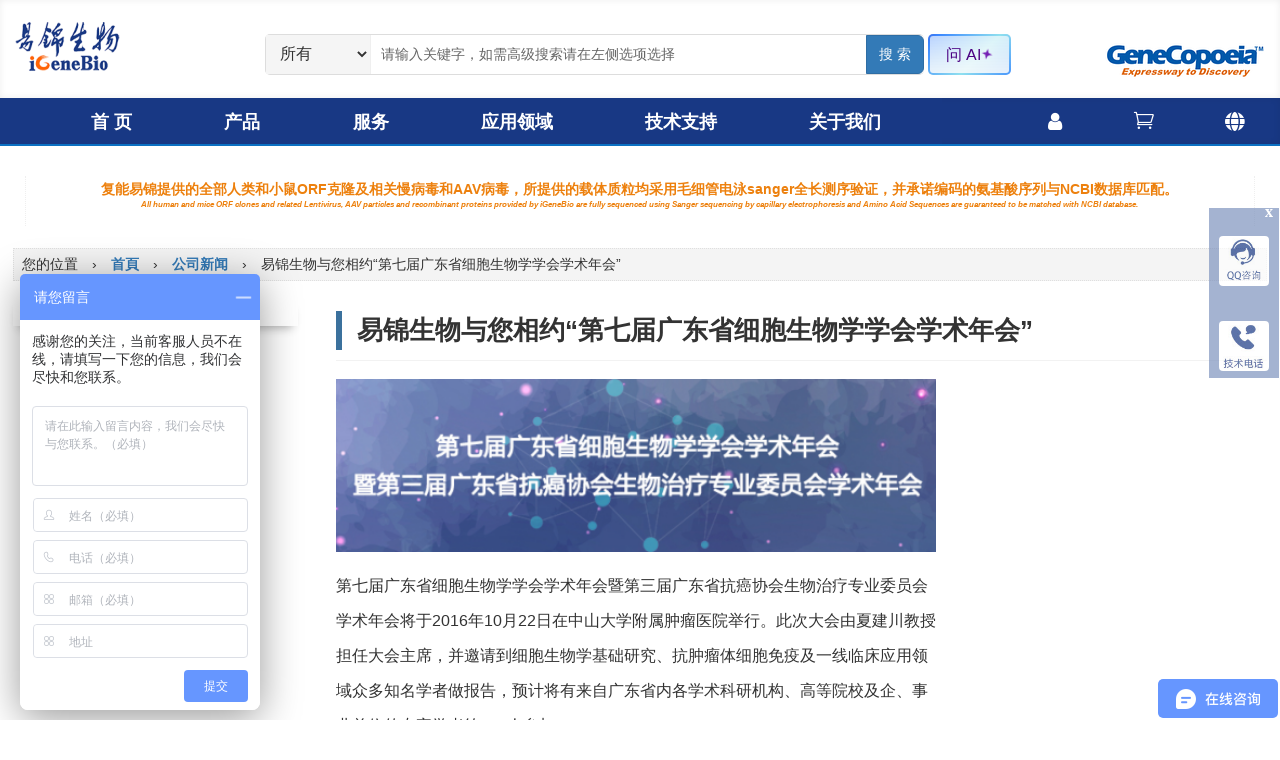

--- FILE ---
content_type: text/html; charset=UTF-8
request_url: https://www.igenebio.com/news-and-events/%E4%B8%83%E5%B1%8A%E5%B9%BF%E4%B8%9C%E7%9C%81%E7%BB%86%E8%83%9E%E7%94%9F%E7%89%A9%E5%AD%A6%E5%AD%A6%E4%BC%9A%E5%AD%A6%E6%9C%AF%E5%B9%B4%E4%BC%9A/
body_size: 44065
content:
<!DOCTYPE html>
<html dir="ltr" lang="zh-CN" prefix="og: https://ogp.me/ns#">
<head><style>img.lazy{min-height:1px}</style><link rel="preload" href="https://www.igenebio.com/wp-content/plugins/w3-total-cache/pub/js/lazyload.min.js" as="script">
	<meta charset="UTF-8" />
<meta http-equiv="X-UA-Compatible" content="IE=edge">
	<link rel="pingback" href="https://www.igenebio.com/xmlrpc.php" />

	<script type="text/javascript">
		document.documentElement.className = 'js';
	</script>
	
	<title>易锦生物与您相约“第七届广东省细胞生物学学会学术年会” | 易锦生物 iGeneBio</title>

		<!-- All in One SEO 4.9.3 - aioseo.com -->
	<meta name="description" content="第七届广东省细胞生物学学会学术年会暨第三届广东省抗癌协会生物治疗专业委员会学术年会将于2016年10月22日在" />
	<meta name="robots" content="max-image-preview:large" />
	<meta name="author" content="feiyanlong"/>
	<meta name="keywords" content="公司新闻" />
	<link rel="canonical" href="https://www.igenebio.com/news-and-events/%e4%b8%83%e5%b1%8a%e5%b9%bf%e4%b8%9c%e7%9c%81%e7%bb%86%e8%83%9e%e7%94%9f%e7%89%a9%e5%ad%a6%e5%ad%a6%e4%bc%9a%e5%ad%a6%e6%9c%af%e5%b9%b4%e4%bc%9a/" />
	<meta name="generator" content="All in One SEO (AIOSEO) 4.9.3" />
		<meta property="og:locale" content="zh_CN" />
		<meta property="og:site_name" content="易锦生物 iGeneBio |" />
		<meta property="og:type" content="article" />
		<meta property="og:title" content="易锦生物与您相约“第七届广东省细胞生物学学会学术年会” | 易锦生物 iGeneBio" />
		<meta property="og:description" content="第七届广东省细胞生物学学会学术年会暨第三届广东省抗癌协会生物治疗专业委员会学术年会将于2016年10月22日在" />
		<meta property="og:url" content="https://www.igenebio.com/news-and-events/%e4%b8%83%e5%b1%8a%e5%b9%bf%e4%b8%9c%e7%9c%81%e7%bb%86%e8%83%9e%e7%94%9f%e7%89%a9%e5%ad%a6%e5%ad%a6%e4%bc%9a%e5%ad%a6%e6%9c%af%e5%b9%b4%e4%bc%9a/" />
		<meta property="article:published_time" content="2016-10-14T09:05:00+00:00" />
		<meta property="article:modified_time" content="2016-10-14T09:05:00+00:00" />
		<meta name="twitter:card" content="summary_large_image" />
		<meta name="twitter:title" content="易锦生物与您相约“第七届广东省细胞生物学学会学术年会” | 易锦生物 iGeneBio" />
		<meta name="twitter:description" content="第七届广东省细胞生物学学会学术年会暨第三届广东省抗癌协会生物治疗专业委员会学术年会将于2016年10月22日在" />
		<script type="application/ld+json" class="aioseo-schema">
			{"@context":"https:\/\/schema.org","@graph":[{"@type":"Article","@id":"https:\/\/www.igenebio.com\/news-and-events\/%e4%b8%83%e5%b1%8a%e5%b9%bf%e4%b8%9c%e7%9c%81%e7%bb%86%e8%83%9e%e7%94%9f%e7%89%a9%e5%ad%a6%e5%ad%a6%e4%bc%9a%e5%ad%a6%e6%9c%af%e5%b9%b4%e4%bc%9a\/#article","name":"\u6613\u9526\u751f\u7269\u4e0e\u60a8\u76f8\u7ea6\u201c\u7b2c\u4e03\u5c4a\u5e7f\u4e1c\u7701\u7ec6\u80de\u751f\u7269\u5b66\u5b66\u4f1a\u5b66\u672f\u5e74\u4f1a\u201d | \u6613\u9526\u751f\u7269 iGeneBio","headline":"\u6613\u9526\u751f\u7269\u4e0e\u60a8\u76f8\u7ea6\u201c\u7b2c\u4e03\u5c4a\u5e7f\u4e1c\u7701\u7ec6\u80de\u751f\u7269\u5b66\u5b66\u4f1a\u5b66\u672f\u5e74\u4f1a\u201d","author":{"@id":"https:\/\/www.igenebio.com\/author\/feiyanlong\/#author"},"publisher":{"@id":"https:\/\/www.igenebio.com\/#organization"},"image":{"@type":"ImageObject","url":"https:\/\/www.igenebio.com\/wp-content\/uploads\/2016\/10\/\u7b2c\u4e03\u5c4a\u5e7f\u4e1c\u7701\u7ec6\u80de\u751f\u7269\u5b66\u5b66\u4f1a\u5b66\u672f\u5e74\u4f1a.png","@id":"https:\/\/www.igenebio.com\/news-and-events\/%e4%b8%83%e5%b1%8a%e5%b9%bf%e4%b8%9c%e7%9c%81%e7%bb%86%e8%83%9e%e7%94%9f%e7%89%a9%e5%ad%a6%e5%ad%a6%e4%bc%9a%e5%ad%a6%e6%9c%af%e5%b9%b4%e4%bc%9a\/#articleImage","width":554,"height":159},"datePublished":"2016-10-14T09:05:00+08:00","dateModified":"2016-10-14T09:05:00+08:00","inLanguage":"zh-CN","mainEntityOfPage":{"@id":"https:\/\/www.igenebio.com\/news-and-events\/%e4%b8%83%e5%b1%8a%e5%b9%bf%e4%b8%9c%e7%9c%81%e7%bb%86%e8%83%9e%e7%94%9f%e7%89%a9%e5%ad%a6%e5%ad%a6%e4%bc%9a%e5%ad%a6%e6%9c%af%e5%b9%b4%e4%bc%9a\/#webpage"},"isPartOf":{"@id":"https:\/\/www.igenebio.com\/news-and-events\/%e4%b8%83%e5%b1%8a%e5%b9%bf%e4%b8%9c%e7%9c%81%e7%bb%86%e8%83%9e%e7%94%9f%e7%89%a9%e5%ad%a6%e5%ad%a6%e4%bc%9a%e5%ad%a6%e6%9c%af%e5%b9%b4%e4%bc%9a\/#webpage"},"articleSection":"\u516c\u53f8\u65b0\u95fb"},{"@type":"BreadcrumbList","@id":"https:\/\/www.igenebio.com\/news-and-events\/%e4%b8%83%e5%b1%8a%e5%b9%bf%e4%b8%9c%e7%9c%81%e7%bb%86%e8%83%9e%e7%94%9f%e7%89%a9%e5%ad%a6%e5%ad%a6%e4%bc%9a%e5%ad%a6%e6%9c%af%e5%b9%b4%e4%bc%9a\/#breadcrumblist","itemListElement":[{"@type":"ListItem","@id":"https:\/\/www.igenebio.com#listItem","position":2,"name":"\u9996\u9801","item":"https:\/\/www.igenebio.com","nextItem":{"@type":"ListItem","@id":"https:\/\/www.igenebio.com\/category\/news-and-events\/#listItem","name":"\u516c\u53f8\u65b0\u95fb"},"previousItem":{"@type":"ListItem","@id":"#listItem","name":"\u60a8\u7684\u4f4d\u7f6e"}},{"@type":"ListItem","@id":"https:\/\/www.igenebio.com\/category\/news-and-events\/#listItem","position":3,"name":"\u516c\u53f8\u65b0\u95fb","item":"https:\/\/www.igenebio.com\/category\/news-and-events\/","nextItem":{"@type":"ListItem","@id":"https:\/\/www.igenebio.com\/news-and-events\/%e4%b8%83%e5%b1%8a%e5%b9%bf%e4%b8%9c%e7%9c%81%e7%bb%86%e8%83%9e%e7%94%9f%e7%89%a9%e5%ad%a6%e5%ad%a6%e4%bc%9a%e5%ad%a6%e6%9c%af%e5%b9%b4%e4%bc%9a\/#listItem","name":"\u6613\u9526\u751f\u7269\u4e0e\u60a8\u76f8\u7ea6\u201c\u7b2c\u4e03\u5c4a\u5e7f\u4e1c\u7701\u7ec6\u80de\u751f\u7269\u5b66\u5b66\u4f1a\u5b66\u672f\u5e74\u4f1a\u201d"},"previousItem":{"@type":"ListItem","@id":"https:\/\/www.igenebio.com#listItem","name":"\u9996\u9801"}},{"@type":"ListItem","@id":"https:\/\/www.igenebio.com\/news-and-events\/%e4%b8%83%e5%b1%8a%e5%b9%bf%e4%b8%9c%e7%9c%81%e7%bb%86%e8%83%9e%e7%94%9f%e7%89%a9%e5%ad%a6%e5%ad%a6%e4%bc%9a%e5%ad%a6%e6%9c%af%e5%b9%b4%e4%bc%9a\/#listItem","position":4,"name":"\u6613\u9526\u751f\u7269\u4e0e\u60a8\u76f8\u7ea6\u201c\u7b2c\u4e03\u5c4a\u5e7f\u4e1c\u7701\u7ec6\u80de\u751f\u7269\u5b66\u5b66\u4f1a\u5b66\u672f\u5e74\u4f1a\u201d","previousItem":{"@type":"ListItem","@id":"https:\/\/www.igenebio.com\/category\/news-and-events\/#listItem","name":"\u516c\u53f8\u65b0\u95fb"}}]},{"@type":"Organization","@id":"https:\/\/www.igenebio.com\/#organization","name":"\u6613\u9526\u751f\u7269","url":"https:\/\/www.igenebio.com\/"},{"@type":"Person","@id":"https:\/\/www.igenebio.com\/author\/feiyanlong\/#author","url":"https:\/\/www.igenebio.com\/author\/feiyanlong\/","name":"feiyanlong"},{"@type":"WebPage","@id":"https:\/\/www.igenebio.com\/news-and-events\/%e4%b8%83%e5%b1%8a%e5%b9%bf%e4%b8%9c%e7%9c%81%e7%bb%86%e8%83%9e%e7%94%9f%e7%89%a9%e5%ad%a6%e5%ad%a6%e4%bc%9a%e5%ad%a6%e6%9c%af%e5%b9%b4%e4%bc%9a\/#webpage","url":"https:\/\/www.igenebio.com\/news-and-events\/%e4%b8%83%e5%b1%8a%e5%b9%bf%e4%b8%9c%e7%9c%81%e7%bb%86%e8%83%9e%e7%94%9f%e7%89%a9%e5%ad%a6%e5%ad%a6%e4%bc%9a%e5%ad%a6%e6%9c%af%e5%b9%b4%e4%bc%9a\/","name":"\u6613\u9526\u751f\u7269\u4e0e\u60a8\u76f8\u7ea6\u201c\u7b2c\u4e03\u5c4a\u5e7f\u4e1c\u7701\u7ec6\u80de\u751f\u7269\u5b66\u5b66\u4f1a\u5b66\u672f\u5e74\u4f1a\u201d | \u6613\u9526\u751f\u7269 iGeneBio","description":"\u7b2c\u4e03\u5c4a\u5e7f\u4e1c\u7701\u7ec6\u80de\u751f\u7269\u5b66\u5b66\u4f1a\u5b66\u672f\u5e74\u4f1a\u66a8\u7b2c\u4e09\u5c4a\u5e7f\u4e1c\u7701\u6297\u764c\u534f\u4f1a\u751f\u7269\u6cbb\u7597\u4e13\u4e1a\u59d4\u5458\u4f1a\u5b66\u672f\u5e74\u4f1a\u5c06\u4e8e2016\u5e7410\u670822\u65e5\u5728","inLanguage":"zh-CN","isPartOf":{"@id":"https:\/\/www.igenebio.com\/#website"},"breadcrumb":{"@id":"https:\/\/www.igenebio.com\/news-and-events\/%e4%b8%83%e5%b1%8a%e5%b9%bf%e4%b8%9c%e7%9c%81%e7%bb%86%e8%83%9e%e7%94%9f%e7%89%a9%e5%ad%a6%e5%ad%a6%e4%bc%9a%e5%ad%a6%e6%9c%af%e5%b9%b4%e4%bc%9a\/#breadcrumblist"},"author":{"@id":"https:\/\/www.igenebio.com\/author\/feiyanlong\/#author"},"creator":{"@id":"https:\/\/www.igenebio.com\/author\/feiyanlong\/#author"},"datePublished":"2016-10-14T09:05:00+08:00","dateModified":"2016-10-14T09:05:00+08:00"},{"@type":"WebSite","@id":"https:\/\/www.igenebio.com\/#website","url":"https:\/\/www.igenebio.com\/","name":"\u6613\u9526\u751f\u7269","inLanguage":"zh-CN","publisher":{"@id":"https:\/\/www.igenebio.com\/#organization"}}]}
		</script>
		<!-- All in One SEO -->

<meta content="Divi Child Theme v.0.0.1" name="generator"/><link rel='stylesheet' id='wp-block-library-css' href='https://www.igenebio.com/wp-includes/css/dist/block-library/style.min.css?ver=6.3.2' type='text/css' media='all' />
<style id='wp-block-library-theme-inline-css' type='text/css'>
.wp-block-audio figcaption{color:#555;font-size:13px;text-align:center}.is-dark-theme .wp-block-audio figcaption{color:hsla(0,0%,100%,.65)}.wp-block-audio{margin:0 0 1em}.wp-block-code{border:1px solid #ccc;border-radius:4px;font-family:Menlo,Consolas,monaco,monospace;padding:.8em 1em}.wp-block-embed figcaption{color:#555;font-size:13px;text-align:center}.is-dark-theme .wp-block-embed figcaption{color:hsla(0,0%,100%,.65)}.wp-block-embed{margin:0 0 1em}.blocks-gallery-caption{color:#555;font-size:13px;text-align:center}.is-dark-theme .blocks-gallery-caption{color:hsla(0,0%,100%,.65)}.wp-block-image figcaption{color:#555;font-size:13px;text-align:center}.is-dark-theme .wp-block-image figcaption{color:hsla(0,0%,100%,.65)}.wp-block-image{margin:0 0 1em}.wp-block-pullquote{border-bottom:4px solid;border-top:4px solid;color:currentColor;margin-bottom:1.75em}.wp-block-pullquote cite,.wp-block-pullquote footer,.wp-block-pullquote__citation{color:currentColor;font-size:.8125em;font-style:normal;text-transform:uppercase}.wp-block-quote{border-left:.25em solid;margin:0 0 1.75em;padding-left:1em}.wp-block-quote cite,.wp-block-quote footer{color:currentColor;font-size:.8125em;font-style:normal;position:relative}.wp-block-quote.has-text-align-right{border-left:none;border-right:.25em solid;padding-left:0;padding-right:1em}.wp-block-quote.has-text-align-center{border:none;padding-left:0}.wp-block-quote.is-large,.wp-block-quote.is-style-large,.wp-block-quote.is-style-plain{border:none}.wp-block-search .wp-block-search__label{font-weight:700}.wp-block-search__button{border:1px solid #ccc;padding:.375em .625em}:where(.wp-block-group.has-background){padding:1.25em 2.375em}.wp-block-separator.has-css-opacity{opacity:.4}.wp-block-separator{border:none;border-bottom:2px solid;margin-left:auto;margin-right:auto}.wp-block-separator.has-alpha-channel-opacity{opacity:1}.wp-block-separator:not(.is-style-wide):not(.is-style-dots){width:100px}.wp-block-separator.has-background:not(.is-style-dots){border-bottom:none;height:1px}.wp-block-separator.has-background:not(.is-style-wide):not(.is-style-dots){height:2px}.wp-block-table{margin:0 0 1em}.wp-block-table td,.wp-block-table th{word-break:normal}.wp-block-table figcaption{color:#555;font-size:13px;text-align:center}.is-dark-theme .wp-block-table figcaption{color:hsla(0,0%,100%,.65)}.wp-block-video figcaption{color:#555;font-size:13px;text-align:center}.is-dark-theme .wp-block-video figcaption{color:hsla(0,0%,100%,.65)}.wp-block-video{margin:0 0 1em}.wp-block-template-part.has-background{margin-bottom:0;margin-top:0;padding:1.25em 2.375em}
</style>
<link rel='stylesheet' id='aioseo/css/src/vue/standalone/blocks/table-of-contents/global.scss-css' href='https://www.igenebio.com/wp-content/plugins/all-in-one-seo-pack/dist/Lite/assets/css/table-of-contents/global.e90f6d47.css?ver=4.9.3' type='text/css' media='all' />
<style id='global-styles-inline-css' type='text/css'>
body{--wp--preset--color--black: #000000;--wp--preset--color--cyan-bluish-gray: #abb8c3;--wp--preset--color--white: #ffffff;--wp--preset--color--pale-pink: #f78da7;--wp--preset--color--vivid-red: #cf2e2e;--wp--preset--color--luminous-vivid-orange: #ff6900;--wp--preset--color--luminous-vivid-amber: #fcb900;--wp--preset--color--light-green-cyan: #7bdcb5;--wp--preset--color--vivid-green-cyan: #00d084;--wp--preset--color--pale-cyan-blue: #8ed1fc;--wp--preset--color--vivid-cyan-blue: #0693e3;--wp--preset--color--vivid-purple: #9b51e0;--wp--preset--gradient--vivid-cyan-blue-to-vivid-purple: linear-gradient(135deg,rgba(6,147,227,1) 0%,rgb(155,81,224) 100%);--wp--preset--gradient--light-green-cyan-to-vivid-green-cyan: linear-gradient(135deg,rgb(122,220,180) 0%,rgb(0,208,130) 100%);--wp--preset--gradient--luminous-vivid-amber-to-luminous-vivid-orange: linear-gradient(135deg,rgba(252,185,0,1) 0%,rgba(255,105,0,1) 100%);--wp--preset--gradient--luminous-vivid-orange-to-vivid-red: linear-gradient(135deg,rgba(255,105,0,1) 0%,rgb(207,46,46) 100%);--wp--preset--gradient--very-light-gray-to-cyan-bluish-gray: linear-gradient(135deg,rgb(238,238,238) 0%,rgb(169,184,195) 100%);--wp--preset--gradient--cool-to-warm-spectrum: linear-gradient(135deg,rgb(74,234,220) 0%,rgb(151,120,209) 20%,rgb(207,42,186) 40%,rgb(238,44,130) 60%,rgb(251,105,98) 80%,rgb(254,248,76) 100%);--wp--preset--gradient--blush-light-purple: linear-gradient(135deg,rgb(255,206,236) 0%,rgb(152,150,240) 100%);--wp--preset--gradient--blush-bordeaux: linear-gradient(135deg,rgb(254,205,165) 0%,rgb(254,45,45) 50%,rgb(107,0,62) 100%);--wp--preset--gradient--luminous-dusk: linear-gradient(135deg,rgb(255,203,112) 0%,rgb(199,81,192) 50%,rgb(65,88,208) 100%);--wp--preset--gradient--pale-ocean: linear-gradient(135deg,rgb(255,245,203) 0%,rgb(182,227,212) 50%,rgb(51,167,181) 100%);--wp--preset--gradient--electric-grass: linear-gradient(135deg,rgb(202,248,128) 0%,rgb(113,206,126) 100%);--wp--preset--gradient--midnight: linear-gradient(135deg,rgb(2,3,129) 0%,rgb(40,116,252) 100%);--wp--preset--font-size--small: 13px;--wp--preset--font-size--medium: 20px;--wp--preset--font-size--large: 36px;--wp--preset--font-size--x-large: 42px;--wp--preset--spacing--20: 0.44rem;--wp--preset--spacing--30: 0.67rem;--wp--preset--spacing--40: 1rem;--wp--preset--spacing--50: 1.5rem;--wp--preset--spacing--60: 2.25rem;--wp--preset--spacing--70: 3.38rem;--wp--preset--spacing--80: 5.06rem;--wp--preset--shadow--natural: 6px 6px 9px rgba(0, 0, 0, 0.2);--wp--preset--shadow--deep: 12px 12px 50px rgba(0, 0, 0, 0.4);--wp--preset--shadow--sharp: 6px 6px 0px rgba(0, 0, 0, 0.2);--wp--preset--shadow--outlined: 6px 6px 0px -3px rgba(255, 255, 255, 1), 6px 6px rgba(0, 0, 0, 1);--wp--preset--shadow--crisp: 6px 6px 0px rgba(0, 0, 0, 1);}body { margin: 0;--wp--style--global--content-size: 823px;--wp--style--global--wide-size: 1080px; }.wp-site-blocks > .alignleft { float: left; margin-right: 2em; }.wp-site-blocks > .alignright { float: right; margin-left: 2em; }.wp-site-blocks > .aligncenter { justify-content: center; margin-left: auto; margin-right: auto; }:where(.is-layout-flex){gap: 0.5em;}:where(.is-layout-grid){gap: 0.5em;}body .is-layout-flow > .alignleft{float: left;margin-inline-start: 0;margin-inline-end: 2em;}body .is-layout-flow > .alignright{float: right;margin-inline-start: 2em;margin-inline-end: 0;}body .is-layout-flow > .aligncenter{margin-left: auto !important;margin-right: auto !important;}body .is-layout-constrained > .alignleft{float: left;margin-inline-start: 0;margin-inline-end: 2em;}body .is-layout-constrained > .alignright{float: right;margin-inline-start: 2em;margin-inline-end: 0;}body .is-layout-constrained > .aligncenter{margin-left: auto !important;margin-right: auto !important;}body .is-layout-constrained > :where(:not(.alignleft):not(.alignright):not(.alignfull)){max-width: var(--wp--style--global--content-size);margin-left: auto !important;margin-right: auto !important;}body .is-layout-constrained > .alignwide{max-width: var(--wp--style--global--wide-size);}body .is-layout-flex{display: flex;}body .is-layout-flex{flex-wrap: wrap;align-items: center;}body .is-layout-flex > *{margin: 0;}body .is-layout-grid{display: grid;}body .is-layout-grid > *{margin: 0;}body{padding-top: 0px;padding-right: 0px;padding-bottom: 0px;padding-left: 0px;}a:where(:not(.wp-element-button)){text-decoration: underline;}.wp-element-button, .wp-block-button__link{background-color: #32373c;border-width: 0;color: #fff;font-family: inherit;font-size: inherit;line-height: inherit;padding: calc(0.667em + 2px) calc(1.333em + 2px);text-decoration: none;}.has-black-color{color: var(--wp--preset--color--black) !important;}.has-cyan-bluish-gray-color{color: var(--wp--preset--color--cyan-bluish-gray) !important;}.has-white-color{color: var(--wp--preset--color--white) !important;}.has-pale-pink-color{color: var(--wp--preset--color--pale-pink) !important;}.has-vivid-red-color{color: var(--wp--preset--color--vivid-red) !important;}.has-luminous-vivid-orange-color{color: var(--wp--preset--color--luminous-vivid-orange) !important;}.has-luminous-vivid-amber-color{color: var(--wp--preset--color--luminous-vivid-amber) !important;}.has-light-green-cyan-color{color: var(--wp--preset--color--light-green-cyan) !important;}.has-vivid-green-cyan-color{color: var(--wp--preset--color--vivid-green-cyan) !important;}.has-pale-cyan-blue-color{color: var(--wp--preset--color--pale-cyan-blue) !important;}.has-vivid-cyan-blue-color{color: var(--wp--preset--color--vivid-cyan-blue) !important;}.has-vivid-purple-color{color: var(--wp--preset--color--vivid-purple) !important;}.has-black-background-color{background-color: var(--wp--preset--color--black) !important;}.has-cyan-bluish-gray-background-color{background-color: var(--wp--preset--color--cyan-bluish-gray) !important;}.has-white-background-color{background-color: var(--wp--preset--color--white) !important;}.has-pale-pink-background-color{background-color: var(--wp--preset--color--pale-pink) !important;}.has-vivid-red-background-color{background-color: var(--wp--preset--color--vivid-red) !important;}.has-luminous-vivid-orange-background-color{background-color: var(--wp--preset--color--luminous-vivid-orange) !important;}.has-luminous-vivid-amber-background-color{background-color: var(--wp--preset--color--luminous-vivid-amber) !important;}.has-light-green-cyan-background-color{background-color: var(--wp--preset--color--light-green-cyan) !important;}.has-vivid-green-cyan-background-color{background-color: var(--wp--preset--color--vivid-green-cyan) !important;}.has-pale-cyan-blue-background-color{background-color: var(--wp--preset--color--pale-cyan-blue) !important;}.has-vivid-cyan-blue-background-color{background-color: var(--wp--preset--color--vivid-cyan-blue) !important;}.has-vivid-purple-background-color{background-color: var(--wp--preset--color--vivid-purple) !important;}.has-black-border-color{border-color: var(--wp--preset--color--black) !important;}.has-cyan-bluish-gray-border-color{border-color: var(--wp--preset--color--cyan-bluish-gray) !important;}.has-white-border-color{border-color: var(--wp--preset--color--white) !important;}.has-pale-pink-border-color{border-color: var(--wp--preset--color--pale-pink) !important;}.has-vivid-red-border-color{border-color: var(--wp--preset--color--vivid-red) !important;}.has-luminous-vivid-orange-border-color{border-color: var(--wp--preset--color--luminous-vivid-orange) !important;}.has-luminous-vivid-amber-border-color{border-color: var(--wp--preset--color--luminous-vivid-amber) !important;}.has-light-green-cyan-border-color{border-color: var(--wp--preset--color--light-green-cyan) !important;}.has-vivid-green-cyan-border-color{border-color: var(--wp--preset--color--vivid-green-cyan) !important;}.has-pale-cyan-blue-border-color{border-color: var(--wp--preset--color--pale-cyan-blue) !important;}.has-vivid-cyan-blue-border-color{border-color: var(--wp--preset--color--vivid-cyan-blue) !important;}.has-vivid-purple-border-color{border-color: var(--wp--preset--color--vivid-purple) !important;}.has-vivid-cyan-blue-to-vivid-purple-gradient-background{background: var(--wp--preset--gradient--vivid-cyan-blue-to-vivid-purple) !important;}.has-light-green-cyan-to-vivid-green-cyan-gradient-background{background: var(--wp--preset--gradient--light-green-cyan-to-vivid-green-cyan) !important;}.has-luminous-vivid-amber-to-luminous-vivid-orange-gradient-background{background: var(--wp--preset--gradient--luminous-vivid-amber-to-luminous-vivid-orange) !important;}.has-luminous-vivid-orange-to-vivid-red-gradient-background{background: var(--wp--preset--gradient--luminous-vivid-orange-to-vivid-red) !important;}.has-very-light-gray-to-cyan-bluish-gray-gradient-background{background: var(--wp--preset--gradient--very-light-gray-to-cyan-bluish-gray) !important;}.has-cool-to-warm-spectrum-gradient-background{background: var(--wp--preset--gradient--cool-to-warm-spectrum) !important;}.has-blush-light-purple-gradient-background{background: var(--wp--preset--gradient--blush-light-purple) !important;}.has-blush-bordeaux-gradient-background{background: var(--wp--preset--gradient--blush-bordeaux) !important;}.has-luminous-dusk-gradient-background{background: var(--wp--preset--gradient--luminous-dusk) !important;}.has-pale-ocean-gradient-background{background: var(--wp--preset--gradient--pale-ocean) !important;}.has-electric-grass-gradient-background{background: var(--wp--preset--gradient--electric-grass) !important;}.has-midnight-gradient-background{background: var(--wp--preset--gradient--midnight) !important;}.has-small-font-size{font-size: var(--wp--preset--font-size--small) !important;}.has-medium-font-size{font-size: var(--wp--preset--font-size--medium) !important;}.has-large-font-size{font-size: var(--wp--preset--font-size--large) !important;}.has-x-large-font-size{font-size: var(--wp--preset--font-size--x-large) !important;}
.wp-block-navigation a:where(:not(.wp-element-button)){color: inherit;}
:where(.wp-block-post-template.is-layout-flex){gap: 1.25em;}:where(.wp-block-post-template.is-layout-grid){gap: 1.25em;}
:where(.wp-block-columns.is-layout-flex){gap: 2em;}:where(.wp-block-columns.is-layout-grid){gap: 2em;}
.wp-block-pullquote{font-size: 1.5em;line-height: 1.6;}
</style>
<link rel='stylesheet' id='cptch_stylesheet-css' href='https://www.igenebio.com/wp-content/plugins/captcha/css/front_end_style.css?ver=4.3.6' type='text/css' media='all' />
<link rel='stylesheet' id='dashicons-css' href='https://www.igenebio.com/wp-includes/css/dashicons.min.css?ver=6.3.2' type='text/css' media='all' />
<link rel='stylesheet' id='cptch_desktop_style-css' href='https://www.igenebio.com/wp-content/plugins/captcha/css/desktop_style.css?ver=4.3.6' type='text/css' media='all' />
<link rel='stylesheet' id='advanced_header_style_fg-css' href='https://www.igenebio.com/wp-content/plugins/twentyten-advanced-headers/css/twentyten-advanced-header.css?ver=6.3.2' type='text/css' media='all' />
<style id='dominant-color-styles-inline-css' type='text/css'>
img[data-dominant-color]:not(.has-transparency) { background-color: var(--dominant-color); }
</style>
<link rel='stylesheet' id='custom-ai-style-css' href='https://www.igenebio.com/includes/ask_ai/static/ask_ai.css?ver=1.0' type='text/css' media='all' />
<link rel='stylesheet' id='et-gf-chinese-css' href='//fonts.loli.net/earlyaccess/cwtexfangsong.css' type='text/css' media='all' />
<link rel='stylesheet' id='divi-mad-menu-styles-css' href='https://www.igenebio.com/wp-content/plugins/divi-mad-menu/styles/style.min.css?ver=1.9.9' type='text/css' media='all' />
<link rel='stylesheet' id='fancybox-css' href='https://www.igenebio.com/wp-content/plugins/easy-fancybox/fancybox/1.5.4/jquery.fancybox.min.css?ver=6.3.2' type='text/css' media='screen' />
<link rel='stylesheet' id='divi-style-parent-css' href='https://www.igenebio.com/wp-content/themes/Divi/style-static.min.css?ver=4.21.0' type='text/css' media='all' />
<link rel='stylesheet' id='bootstrap-css' href='https://www.igenebio.com/wp-content/themes/Divi-Child/styles/bootstrap.improve.css?ver=6.3.2' type='text/css' media='all' />
<link rel='stylesheet' id='parent-style2-css' href='https://www.igenebio.com/wp-content/themes/Divi-Child/style2.css?ver=4385' type='text/css' media='all' />
<link rel='stylesheet' id='divi-style-css' href='https://www.igenebio.com/wp-content/themes/Divi-Child/style.css?ver=4.21.0' type='text/css' media='all' />
<script type='text/javascript' src='https://www.igenebio.com/wp-includes/js/jquery/jquery.min.js?ver=6.3.2' id='jquery-js'></script>
<link rel="https://api.w.org/" href="https://www.igenebio.com/wp-json/" /><link rel="alternate" type="application/json" href="https://www.igenebio.com/wp-json/wp/v2/posts/22063" /><link rel='shortlink' href='https://www.igenebio.com/?p=22063' />
<link rel="alternate" type="application/json+oembed" href="https://www.igenebio.com/wp-json/oembed/1.0/embed?url=https%3A%2F%2Fwww.igenebio.com%2Fnews-and-events%2F%25e4%25b8%2583%25e5%25b1%258a%25e5%25b9%25bf%25e4%25b8%259c%25e7%259c%2581%25e7%25bb%2586%25e8%2583%259e%25e7%2594%259f%25e7%2589%25a9%25e5%25ad%25a6%25e5%25ad%25a6%25e4%25bc%259a%25e5%25ad%25a6%25e6%259c%25af%25e5%25b9%25b4%25e4%25bc%259a%2F" />
<link rel="alternate" type="text/xml+oembed" href="https://www.igenebio.com/wp-json/oembed/1.0/embed?url=https%3A%2F%2Fwww.igenebio.com%2Fnews-and-events%2F%25e4%25b8%2583%25e5%25b1%258a%25e5%25b9%25bf%25e4%25b8%259c%25e7%259c%2581%25e7%25bb%2586%25e8%2583%259e%25e7%2594%259f%25e7%2589%25a9%25e5%25ad%25a6%25e5%25ad%25a6%25e4%25bc%259a%25e5%25ad%25a6%25e6%259c%25af%25e5%25b9%25b4%25e4%25bc%259a%2F&#038;format=xml" />
<meta name="generator" content="Performance Lab 2.9.0; modules: images/webp-support, js-and-css/audit-enqueued-assets, images/dominant-color-images; plugins: ">
<script src="https://cdn.bioz.com/assets/jquery-2.2.4.js"></script>
    <link rel="stylesheet" href="https://cdn.bioz.com/assets/font-awesome-reg.css">
    <link rel="stylesheet" type="text/css" href="https://cdn.bioz.com/assets/tooltipster.css" />
    <link rel="stylesheet" type="text/css" href="https://cdn.bioz.com/assets/tooltipster-theme2.css" />
    <script src="https://cdn.bioz.com/assets/bioz-w-api-2.5.min.js"></script>
    <link rel="stylesheet" href="https://cdn.bioz.com/assets/v_widget-2.5.css">
    <script src="https://cdn.bioz.com/assets/v_widget-2.5.genecopoeia.js"></script>
    <script type="text/javascript" src="https://cdn.bioz.com/assets/tooltipster.js"></script>
    <script src="https://cdn.bioz.com/assets/bioz-w-api-6.0.min.js"></script>
    <script>
        var _type = "commercial";
        var _company = "197";
        var _vendor = "Genecopoeia";
        var _vendor_partner_color = "#337ab7";
        var _form_url = "https://back-badge-8.bioz.com";
        var _key = "";
        var _form_mobile = false;
    </script>
<!--<script type="text/javascript" src="https://www.igenebio.com/wp-content/themes/Divi/js/jquery-1.8.3.min.js"></script>-->
<!--<script type="text/javascript" src="/wp-includes/js/jquery/jquery.js"></script>-->
<script type="text/javascript">
jQuery(document).ready(function ($){
	/*$("form .table_org tr:first-child td:first-child").css({"cursor":"pointer"}).attr("title","Select All");
	$("form .table_org tr:first-child td:first-child").click(function(){
		if($(this).attr("title")=='Select All'){
			$(this).parents(".table_org").find("input[name='cat_nos[]']").attr("checked", true);
			$(this).attr("title","Select None");
		}else{
			$(this).parents(".table_org").find("input[name='cat_nos[]']").removeAttr("checked");
			$(this).attr("title","Select All");
		}
	});*/
	
	$("form .table_org").each(function () {
		if($(this).find('thead th').length>0){
			$(this).find('thead tr:first-child th:first-child').css({"cursor":"pointer"}).attr("title","Select All");
		}else if($(this).find('thead td').length>0){
			$(this).find('thead tr:first-child td:first-child').css({"cursor":"pointer"}).attr("title","Select All");
		}else{
			$(this).find('tr:first-child td:first-child').css({"cursor":"pointer"}).attr("title","Select All");
		}
	});
	//$("form .table_org tr:first-child td:first-child").css({"cursor":"pointer"}).attr("title","Select All");
	$("form .table_org thead tr:first-child td:first-child,form .table_org thead tr:first-child td:first-child th:first-child,form .table_org thead tr:first-child th:first-child").click(function(){
        
		if($(this).attr("title")=='Select All'){
			$(this).parents(".table_org").find("input[name='cat_nos[]'],input[name='vector[]']").prop("checked", true);
			$(this).attr("title","Select None");
		}else{
			$(this).parents(".table_org").find("input[name='cat_nos[]'],input[name='vector[]']").prop("checked",false);
			$(this).attr("title","Select All");
		}
	});
});
</script>
	
<style type="text/css" media="screen">
	#rotator-outside{
		position:relative;
		width: 940px;
		height: 240px;
		margin: 0; padding: 0;
	}
	#rotator{
		position: relative;
		width: 940px;
		height: 240px;
		margin: 0; padding: 0;
		overflow: hidden;
		background-color:#FFF;
	}
	#rotator-nav{
		position:absolute;
		top:0;
		right:0;
		z-index:10;
		width:175px;
		height:240px;/**/
		overflow:hidden;
	}
	#rotator-nav a:link,#rotator-nav a:visited,#rotator-nav a:active{
		display:block;
		height: 58px;
		line-height: 58px;
		text-align:right;
		padding-right:10px;
		background-color:#CCC;
		border-bottom:1px solid #ddd;
		margin-bottom:1px;
		color:#000;
		font-weight:bold;
		filter:alpha(opacity=40);
		-moz-opacity:0.4;
		opacity: 0.4;
	}
	#rotator-nav a.activeSlide {
		background-color:#FFF;
		filter:alpha(opacity=70) !important;
		-moz-opacity:0.7;
		opacity: 0.7;
	}
	#rotator-nav a:hover{
		background-color:#DDD;
		color:#000;
		filter:alpha(opacity=80);
		-moz-opacity:0.8;
		opacity: 0.8;
	}

	#rotator-thumb{
		display:none;
	}
</style>
	
        <script type="text/javascript">
            jQuery(document).ready(function ($) {
                $("a.toggle").click(function () {
                    console.log($(this));
                    console.log($("a.toggle").index($(this)));
                    $("table.toggle,div.toggle").eq($("a.toggle").index($(this))).toggle(300);
                    $(this).toggleClass("toggle_down");
                    return false;
                });
            });
        </script>
    <meta name="viewport" content="width=device-width, initial-scale=1.0, maximum-scale=1.0, user-scalable=0" /><noscript><style>.lazyload[data-src]{display:none !important;}</style></noscript><style>.lazyload{background-image:none !important;}.lazyload:before{background-image:none !important;}</style><style id="et-divi-customizer-global-cached-inline-styles">body,.et_pb_column_1_2 .et_quote_content blockquote cite,.et_pb_column_1_2 .et_link_content a.et_link_main_url,.et_pb_column_1_3 .et_quote_content blockquote cite,.et_pb_column_3_8 .et_quote_content blockquote cite,.et_pb_column_1_4 .et_quote_content blockquote cite,.et_pb_blog_grid .et_quote_content blockquote cite,.et_pb_column_1_3 .et_link_content a.et_link_main_url,.et_pb_column_3_8 .et_link_content a.et_link_main_url,.et_pb_column_1_4 .et_link_content a.et_link_main_url,.et_pb_blog_grid .et_link_content a.et_link_main_url,body .et_pb_bg_layout_light .et_pb_post p,body .et_pb_bg_layout_dark .et_pb_post p{font-size:16px}.et_pb_slide_content,.et_pb_best_value{font-size:18px}body{color:#333333}h1,h2,h3,h4,h5,h6{color:#333333}.container,.et_pb_row,.et_pb_slider .et_pb_container,.et_pb_fullwidth_section .et_pb_title_container,.et_pb_fullwidth_section .et_pb_title_featured_container,.et_pb_fullwidth_header:not(.et_pb_fullscreen) .et_pb_fullwidth_header_container{max-width:1400px}.et_boxed_layout #page-container,.et_boxed_layout.et_non_fixed_nav.et_transparent_nav #page-container #top-header,.et_boxed_layout.et_non_fixed_nav.et_transparent_nav #page-container #main-header,.et_fixed_nav.et_boxed_layout #page-container #top-header,.et_fixed_nav.et_boxed_layout #page-container #main-header,.et_boxed_layout #page-container .container,.et_boxed_layout #page-container .et_pb_row{max-width:1560px}a{color:#183884}#footer-widgets .footer-widget li:before{top:10.6px}body .et_pb_button{border-radius:5px}body.et_pb_button_helper_class .et_pb_button,body.et_pb_button_helper_class .et_pb_module.et_pb_button{}body .et_pb_bg_layout_light.et_pb_button:hover,body .et_pb_bg_layout_light .et_pb_button:hover,body .et_pb_button:hover{background-color:rgba(255,255,255,0);border-radius:10px}@media only screen and (min-width:1750px){.et_pb_row{padding:35px 0}.et_pb_section{padding:70px 0}.single.et_pb_pagebuilder_layout.et_full_width_page .et_post_meta_wrapper{padding-top:105px}.et_pb_fullwidth_section{padding:0}}	h1,h2,h3,h4,h5,h6{font-family:'cwTeXFangSong',sans-serif}body,input,textarea,select{font-family:'cwTeXFangSong',sans-serif}.et_pb_button{font-family:'SourceHanSansSC-Regular',sans-serif}#main-header,#et-top-navigation{font-family:'cwTeXFangSong',sans-serif}#top-header .container{font-family:'cwTeXFangSong',sans-serif}.et_slide_in_menu_container,.et_slide_in_menu_container .et-search-field{font-family:'cwTeXFangSong',sans-serif}body.single-post .et_pb_post_content .et_pb_row{width:auto!important}body.single-post .et_pb_post_content .et_pb_section{padding-top:10px!important}</style></head>
<body class="post-template-default single single-post postid-22063 single-format-standard et-tb-has-template et-tb-has-header et-tb-has-body et-tb-has-footer et_button_no_icon et_pb_button_helper_class et_cover_background et_pb_gutter osx et_pb_gutters3 et_smooth_scroll et_divi_theme et-db">
	<div id="page-container">
<div id="et-boc" class="et-boc">
			
		<header class="et-l et-l--header">
			<div class="et_builder_inner_content et_pb_gutters3">
		<div class="et_pb_section et_pb_section_0_tb_header et_pb_fullwidth_section et_section_regular" >
				
				
				
				
				
				
				<div class="et_pb_module et_pb_fullwidth_code et_pb_fullwidth_code_0_tb_header">
				
				
				
				
				<div class="et_pb_code_inner"><div id="boxTopLatestSales">
  <ul>
    
  </ul>
</div></div>
			</div>
				
				
			</div><div id="headerLogo" class="et_pb_section et_pb_section_1_tb_header et_pb_inner_shadow et_section_regular" >
				
				
				
				
				
				
				<div class="et_pb_row et_pb_row_0_tb_header et_pb_equal_columns et_pb_gutters1">
				<div class="et_pb_column et_pb_column_1_5 et_pb_column_0_tb_header  et_pb_css_mix_blend_mode_passthrough">
				
				
				
				
				<div class="et_pb_module et_pb_image et_pb_image_0_tb_header">
				
				
				
				
				<a href="https://www.igenebio.com/"><span class="et_pb_image_wrap "><img decoding="async" width="105" height="53" src="[data-uri]" alt="" title="易锦生物 iGeneBio" class="wp-image-36421 lazyload" data-src="https://www.igenebio.com/wp-content/uploads/2024/01/logo-igenebio-v4-e1706240891907.png" data-eio-rwidth="105" data-eio-rheight="53" /><noscript><img decoding="async" width="105" height="53" src="data:image/svg+xml,%3Csvg%20xmlns='http://www.w3.org/2000/svg'%20viewBox='0%200%20105%2053'%3E%3C/svg%3E" data-src="https://www.igenebio.com/wp-content/uploads/2024/01/logo-igenebio-v4-e1706240891907.png" alt="" title="易锦生物 iGeneBio" class="wp-image-36421 lazy" data-eio="l" /></noscript></span></a>
			</div>
			</div><div class="et_pb_column et_pb_column_3_5 et_pb_column_1_tb_header  et_pb_css_mix_blend_mode_passthrough">
				
				
				
				
				<div class="et_pb_module et_pb_code et_pb_code_0_tb_header">
				
				
				
				
				<div class="et_pb_code_inner">
<div class="et_pb_module et_pb_search et_pb_search_0_tb_header  et_pb_text_align_left et_pb_bg_layout_light">
				<form role="search" id="searchform" method="post" class="et_pb_searchform" action="/product/search3/" onsubmit="return validform();">
					
						<label class="screen-reader-text" for="s">Search for:</label>
						<select name="search_type" id="select_id">
<option value="1" selected="">所有</option>
<option value="2">产品</option>
<option value="3">网页</option>
<option value="4">高级搜索</option>
			                </select><input type="text" name="s" placeholder="请输入关键字，如需高级搜索请在左侧选项选择" class="et_pb_s"/>
						
						<input type="submit" value="搜 索" class="btn btn-primary" />
         <!-- <button type="submit" class="btn btn-primary">AI
            <span style="position: absolute;top:2px;right: 42px;"><svg style="width:12px;height:12px;fill:#ffffff" viewBox="0 0 24 24"><path d="M12 2L14.5 9.5L22 12L14.5 14.5L12 22L9.5 14.5L2 12L9.5 9.5L12 2Z"></path></svg></span> 搜 索</button>  -->
				</form>
        <!-- <a class="et_pb_button et_pb_button_0_tb_header et_pb_bg_layout_light  mx-1" href="/product/search/" style="font-size:100%;white-space: nowrap;border:1px solid #ddd">高级搜索</a> -->
  				<a class="ci-askai-icon  mx-1" href="/includes/ask_ai/index.php" style="font-size:100%;white-space: nowrap;border:1px solid #ddd">问 AI<span><svg style="width:12px;height:12px;fill:#6a0dad" class="ai-sparkle" viewBox="0 0 24 24"><path d="M12 2L14.5 9.5L22 12L14.5 14.5L12 22L9.5 14.5L2 12L9.5 9.5L12 2Z"></path></svg></span></a>
			</div>
</div>
			</div>
			</div><div class="et_pb_column et_pb_column_1_5 et_pb_column_2_tb_header  et_pb_css_mix_blend_mode_passthrough et-last-child">
				
				
				
				
				<div class="et_pb_module et_pb_image et_pb_image_1_tb_header et_pb_image_sticky">
				
				
				
				
				<a href="https://www.genecopoeia.com/"><span class="et_pb_image_wrap "><img decoding="async" width="160" height="42" src="[data-uri]" alt="GeneCopoeia" title="GeneCopoeia" class="wp-image-36492 lazyload" data-src="https://www.igenebio.com/wp-content/uploads/2024/02/logo-genecopoeia-1.png" data-eio-rwidth="160" data-eio-rheight="42" /><noscript><img decoding="async" width="160" height="42" src="data:image/svg+xml,%3Csvg%20xmlns='http://www.w3.org/2000/svg'%20viewBox='0%200%20160%2042'%3E%3C/svg%3E" data-src="https://www.igenebio.com/wp-content/uploads/2024/02/logo-genecopoeia-1.png" alt="GeneCopoeia" title="GeneCopoeia" class="wp-image-36492 lazy" data-eio="l" /></noscript></span></a>
			</div>
			</div>
				
				
				
				
			</div>
				
				
			</div><div id="headerMenu" class="et_pb_with_border et_pb_section et_pb_section_2_tb_header et_pb_inner_shadow et_section_regular et_pb_section--with-menu" >
				
				
				
				
				
				
				<div class="et_pb_row et_pb_row_1_tb_header et_pb_row--with-menu">
				<div class="et_pb_column et_pb_column_3_4 et_pb_column_3_tb_header  et_pb_css_mix_blend_mode_passthrough et_pb_column--with-menu">
				
				
				
				
				<div id="top-mainmenu" class="et_pb_module et_pb_menu et_pb_menu_0_tb_header mega-menu et_pb_bg_layout_light  et_pb_text_align_justified et_dropdown_animation_fade et_pb_menu--without-logo et_pb_menu--style-left_aligned">
					
					
					
					
					<div class="et_pb_menu_inner_container clearfix">
						<div class="et_pb_menu__logo-wrap">
			  <div class="et_pb_menu__logo">
				<a href="/" ><img decoding="async" src="data:image/svg+xml,%3Csvg%20xmlns='http://www.w3.org/2000/svg'%20viewBox='0%200%201%201'%3E%3C/svg%3E" data-src="" alt="易锦生物" class="et_multi_view_hidden_image lazy" data-et-multi-view="{&quot;schema&quot;:{&quot;attrs&quot;:{&quot;desktop&quot;:{&quot;src&quot;:&quot;&quot;,&quot;alt&quot;:&quot;\u6613\u9526\u751f\u7269&quot;},&quot;tablet&quot;:{&quot;src&quot;:&quot;https:\/\/www.igenebio.com\/wp-content\/uploads\/2023\/02\/logo2-cn.png&quot;,&quot;srcset&quot;:&quot;https:\/\/www.igenebio.com\/wp-content\/uploads\/2023\/02\/logo2-cn.png 367w, https:\/\/www.igenebio.com\/wp-content\/uploads\/2023\/02\/logo2-cn-300x65.png 300w&quot;,&quot;sizes&quot;:&quot;(max-width: 367px) 100vw, 367px&quot;}}},&quot;slug&quot;:&quot;et_pb_menu&quot;,&quot;hover_selector&quot;:&quot;.et_pb_menu_0_tb_header .et_pb_menu__logo-wrap .et_pb_menu__logo img&quot;}" /></a>
			  </div>
			</div>
						<div class="et_pb_menu__wrap">
							<div class="et_pb_menu__menu">
								<nav class="et-menu-nav"><ul id="menu-new-2025" class="et-menu nav"><li class="et_pb_menu_page_id-home menu-item menu-item-type-post_type menu-item-object-page menu-item-home menu-item-31625"><a href="https://www.igenebio.com/">首  页</a></li>
<li class="mega-menu et_pb_menu_page_id-34036 menu-item menu-item-type-custom menu-item-object-custom menu-item-has-children menu-item-34036"><a href="https://www.igenebio.com/product/product/">产品</a>
<ul class="sub-menu">
	<li class="et_pb_menu_page_id-31026 menu-item menu-item-type-post_type menu-item-object-post menu-item-has-children menu-item-31681"><a href="https://www.igenebio.com/product-and-service/qpcr-products/">qPCR 产品</a>
	<ul class="sub-menu">
		<li class="et_pb_menu_page_id-26113 menu-item menu-item-type-post_type menu-item-object-post menu-item-31682"><a href="https://www.igenebio.com/product/qpcr-products/first-strand-cdna-synthesis/">逆转录试剂盒<span style="color:red;font-style: italic;">Hot！</span></a></li>
		<li class="et_pb_menu_page_id-4301 menu-item menu-item-type-post_type menu-item-object-post menu-item-31683"><a href="https://www.igenebio.com/product/qpcr-mirna/">miRNA 定量检测和验证引物<span style="color:red;font-style: italic;">Hot！</span></a></li>
		<li class="et_pb_menu_page_id-25031 menu-item menu-item-type-post_type menu-item-object-post menu-item-31684"><a href="https://www.igenebio.com/product/qpcr-mix-and-primers/">mRNA 定量检测和验证引物<span style="color:red;font-style: italic;">Hot！</span></a></li>
		<li class="et_pb_menu_page_id-26519 menu-item menu-item-type-post_type menu-item-object-post menu-item-31686"><a href="https://www.igenebio.com/product/qpcr-kits-and-primers/one-step-rt-qpcr-kit/">一步法 RT-qPCR 试剂盒</a></li>
		<li class="et_pb_menu_page_id-29072 menu-item menu-item-type-post_type menu-item-object-post menu-item-31685"><a href="https://www.igenebio.com/product/qpcr-products/cytoct-rt-qpcr-system/">细胞裂解直接 RT-qPCR 试剂盒<span style="color:blue;font-style: italic;">New！</span></a></li>
		<li class="et_pb_menu_page_id-8739 menu-item menu-item-type-post_type menu-item-object-post menu-item-31687"><a href="https://www.igenebio.com/product/qpcr-arrays/gene-qpcr-array/">Gene qPCR Arrays</a></li>
		<li class="et_pb_menu_page_id-6479 menu-item menu-item-type-post_type menu-item-object-post menu-item-31688"><a href="https://www.igenebio.com/product/mirna-solutions/mirna-qpcr-arrays/">miRNA qPCR Arrays</a></li>
		<li class="et_pb_menu_page_id-38588 menu-item menu-item-type-post_type menu-item-object-post menu-item-38748"><a href="https://www.igenebio.com/product/full-length-cdna-synthesis-and-amplification-kit/">全长cDNA合成及扩增试剂盒<span style="color:blue;font-style: italic;">New！</span></a></li>
		<li class="et_pb_menu_page_id-40102 menu-item menu-item-type-post_type menu-item-object-post menu-item-40131"><a href="https://www.igenebio.com/product/accelerrt-5-race-kit/">5′ RACE合成及扩增试剂盒<span style="color:blue;font-style: italic;">New！</span></a></li>
		<li class="et_pb_menu_page_id-23990 menu-item menu-item-type-post_type menu-item-object-post menu-item-31689"><a href="https://www.igenebio.com/product/ngsquant-library-qpcr-kit-for-illumina/">文库定量试剂盒 for Illumina®</a></li>
		<li class="et_pb_menu_page_id-24714 menu-item menu-item-type-post_type menu-item-object-post menu-item-31690"><a href="https://www.igenebio.com/product/ngsquant-library-qpcr-kit-for-ion-torrent/">文库定量试剂盒 for Ion Torrent&#x2122;</a></li>
		<li class="et_pb_menu_page_id-17627 menu-item menu-item-type-post_type menu-item-object-post menu-item-31721"><a href="https://www.igenebio.com/product/nucleic-acid-quantitation/">Qubit®核酸定量检测试剂盒</a></li>
		<li class="et_pb_menu_page_id-34801 menu-item menu-item-type-custom menu-item-object-custom menu-item-34801"><a href="https://www.igenebio.com/product/rnazol/">RNAzol® RT RNA 分离试剂盒</a></li>
	</ul>
</li>
	<li class="et_pb_menu_page_id-38753 menu-item menu-item-type-custom menu-item-object-custom menu-item-has-children menu-item-38753"><a href="#">细胞检测相关试剂</a>
	<ul class="sub-menu">
		<li class="et_pb_menu_page_id-4288 menu-item menu-item-type-post_type menu-item-object-post menu-item-31712"><a href="https://www.igenebio.com/product/endofectin/">转染试剂 <span style="color:red;font-style: italic;">Hot！</span></a></li>
		<li class="et_pb_menu_page_id-20039 menu-item menu-item-type-post_type menu-item-object-post menu-item-31692"><a href="https://www.igenebio.com/product/luc-pair-luciferase-assay-kit/">荧光素酶检测试剂盒 (裂解型)</a></li>
		<li class="et_pb_menu_page_id-20048 menu-item menu-item-type-post_type menu-item-object-post menu-item-31693"><a href="https://www.igenebio.com/product/secrete-pair-luciferase-assay-kits/">荧光素酶检测试剂盒 (分泌型)<span style="color:red;font-style: italic;">Hot！</span></a></li>
		<li class="et_pb_menu_page_id-26133 menu-item menu-item-type-post_type menu-item-object-post menu-item-31713"><a href="https://www.igenebio.com/product/other-kits-and-reagents/mycoguard-mycoplasma-pcr-detection-kit-2/">支原体检测试剂盒 (PCR法)</a></li>
		<li class="et_pb_menu_page_id-12863 menu-item menu-item-type-post_type menu-item-object-post menu-item-31714"><a href="https://www.igenebio.com/product/mycoplasma-bioluminescent-detection-kit/">支原体检测试剂盒 (生物化学发光法)</a></li>
		<li class="et_pb_menu_page_id-20718 menu-item menu-item-type-post_type menu-item-object-post menu-item-31715"><a href="https://www.igenebio.com/product/lsi_fish_probes/">疾病相关基因 FISH 探针</a></li>
		<li class="et_pb_menu_page_id-19809 menu-item menu-item-type-post_type menu-item-object-post menu-item-31716"><a href="https://www.igenebio.com/product/fish_probes/">染色体 FISH 计数探针</a></li>
		<li class="et_pb_menu_page_id-4229 menu-item menu-item-type-post_type menu-item-object-post menu-item-31718"><a href="https://www.igenebio.com/product/anti-tag-antibody/">抗标签抗体</a></li>
	</ul>
</li>
	<li class="et_pb_menu_page_id-33886 menu-item menu-item-type-custom menu-item-object-custom menu-item-has-children menu-item-33886"><a href="https://www.igenebio.com/product/enzyme-products/">工具酶及试剂盒</a>
	<ul class="sub-menu">
		<li class="et_pb_menu_page_id-38588 menu-item menu-item-type-post_type menu-item-object-post menu-item-38747"><a href="https://www.igenebio.com/product/full-length-cdna-synthesis-and-amplification-kit/">全长cDNA合成及扩增试剂盒<span style="color:blue;font-style: italic;">New！</span></a></li>
		<li class="et_pb_menu_page_id-38483 menu-item menu-item-type-post_type menu-item-object-post menu-item-38488"><a href="https://www.igenebio.com/product/cloning-kit/">克隆构建相关试剂盒<span style="color:blue;font-style: italic;">New！</span></a></li>
		<li class="et_pb_menu_page_id-39115 menu-item menu-item-type-post_type menu-item-object-post menu-item-39125"><a href="https://www.igenebio.com/product/recombination-cloning-system/">BP &#038; LR 重组克隆体系</a></li>
		<li class="et_pb_menu_page_id-4285 menu-item menu-item-type-post_type menu-item-object-post menu-item-39474"><a href="https://www.igenebio.com/product/competent-cells/">感受态细胞</a></li>
		<li class="et_pb_menu_page_id-38489 menu-item menu-item-type-post_type menu-item-object-post menu-item-38496"><a href="https://www.igenebio.com/product/rt-enzyme/">逆转录酶</a></li>
		<li class="et_pb_menu_page_id-39871 menu-item menu-item-type-post_type menu-item-object-post menu-item-39874"><a href="https://www.igenebio.com/product/pcr-related-products/">PCR相关试剂<span style="color:blue;font-style: italic;">New！</span></a></li>
		<li class="et_pb_menu_page_id-38520 menu-item menu-item-type-post_type menu-item-object-post menu-item-has-children menu-item-39806"><a href="https://www.igenebio.com/product/solutions-for-in-vitro-transcription/">体外转录（IVT）相关 <span style="color:blue;font-style: italic;">New！</span></a>
		<ul class="sub-menu">
			<li class="et_pb_menu_page_id-37286 menu-item menu-item-type-post_type menu-item-object-post menu-item-39195"><a href="https://www.igenebio.com/product/t7-rna-polymerase/">T7 RNA聚合酶</a></li>
			<li class="et_pb_menu_page_id-37889 menu-item menu-item-type-post_type menu-item-object-post menu-item-39194"><a href="https://www.igenebio.com/product/dnase-i/">DNase I</a></li>
			<li class="et_pb_menu_page_id-38962 menu-item menu-item-type-post_type menu-item-object-post menu-item-39193"><a href="https://www.igenebio.com/product/t7-rna-synthesis-kit/">T7 RNA合成试剂盒</a></li>
			<li class="et_pb_menu_page_id-39220 menu-item menu-item-type-post_type menu-item-object-post menu-item-39803"><a href="https://www.igenebio.com/product/t7-co-transcription-rna-synthesis-kit/">T7加帽RNA合成试剂盒</a></li>
			<li class="et_pb_menu_page_id-39779 menu-item menu-item-type-post_type menu-item-object-post menu-item-39868"><a href="https://www.igenebio.com/product/polya-polymerase/">Poly(A) Polymerase</a></li>
		</ul>
</li>
		<li class="et_pb_menu_page_id-4238 menu-item menu-item-type-post_type menu-item-object-post menu-item-31705"><a href="https://www.igenebio.com/product/avitag-cdnaclone-reagent/">生物素相关试剂</a></li>
		<li class="et_pb_menu_page_id-29044 menu-item menu-item-type-post_type menu-item-object-post menu-item-31706"><a href="https://www.igenebio.com/product/supercut-nuclease/">SuperCut&#x2122; 全能核酸酶</a></li>
		<li class="et_pb_menu_page_id-4278 menu-item menu-item-type-post_type menu-item-object-post menu-item-31707"><a href="https://www.igenebio.com/product/sumo-protease/">SUMO 蛋白酶</a></li>
		<li class="et_pb_menu_page_id-38508 menu-item menu-item-type-post_type menu-item-object-post menu-item-38510"><a href="https://www.igenebio.com/product/ngs-related-enzyme/">NGS相关酶</a></li>
	</ul>
</li>
	<li class="et_pb_menu_page_id-27310 menu-item menu-item-type-post_type menu-item-object-post menu-item-has-children menu-item-31676"><a href="https://www.igenebio.com/product/exosome-solutions/exosome-solutions/">外泌体解决方案</a>
	<ul class="sub-menu">
		<li class="et_pb_menu_page_id-29893 menu-item menu-item-type-post_type menu-item-object-post menu-item-31677"><a href="https://www.igenebio.com/product/exosome-solutions/exosure-exosome-isolation-kit/">外泌体提取试剂盒</a></li>
		<li class="et_pb_menu_page_id-34384 menu-item menu-item-type-post_type menu-item-object-post menu-item-34426"><a href="https://www.igenebio.com/product/nanoparticles-tracking-analysis/">纳米颗粒追踪分析服务<span style="color:blue;font-style: italic;">New！</span></a></li>
		<li class="et_pb_menu_page_id-30536 menu-item menu-item-type-post_type menu-item-object-post menu-item-31678"><a href="https://www.igenebio.com/product/exosome-solutions/exoct-rt-qpcr-system/">外泌体裂解直接 RT-qPCR 试剂盒<span style="color:blue;font-style: italic;">New！</span></a></li>
		<li class="et_pb_menu_page_id-27307 menu-item menu-item-type-post_type menu-item-object-post menu-item-31679"><a href="https://www.igenebio.com/product/exosome-solutions/miprofile-exosome-mirna-qpcr-arrays/">外泌体相关 miRNA qPCR arrays</a></li>
		<li class="et_pb_menu_page_id-27313 menu-item menu-item-type-post_type menu-item-object-post menu-item-31680"><a href="https://www.igenebio.com/product/exosome-solutions/exosome-lentivirus-particles/">外泌体相关标记慢病毒</a></li>
	</ul>
</li>
	<li class="et_pb_menu_page_id-28437 menu-item menu-item-type-post_type menu-item-object-post menu-item-has-children menu-item-31722"><a href="https://www.igenebio.com/product/rna-viral-test/">核酸病毒检测解决方案</a>
	<ul class="sub-menu">
		<li class="et_pb_menu_page_id-28666 menu-item menu-item-type-post_type menu-item-object-post menu-item-31723"><a href="https://www.igenebio.com/product/lentifect-sars-cov-2-spike-pseudotyped-lentivirus/">COVID-19 S 蛋白假病毒</a></li>
		<li class="et_pb_menu_page_id-28434 menu-item menu-item-type-post_type menu-item-object-post menu-item-31726"><a href="https://www.igenebio.com/product/covid-19-zhikongpin/">COVID-19 质控品</a></li>
		<li class="et_pb_menu_page_id-28359 menu-item menu-item-type-post_type menu-item-object-post menu-item-31728"><a href="https://www.igenebio.com/product/covid-19-biaozhunpin/">COVID-19 标准品</a></li>
		<li class="et_pb_menu_page_id-28498 menu-item menu-item-type-post_type menu-item-object-post menu-item-31724"><a href="https://www.igenebio.com/product/sw2050-reverse-transcriptase/">COVID-19 原料酶</a></li>
		<li class="et_pb_menu_page_id-28646 menu-item menu-item-type-post_type menu-item-object-post menu-item-31725"><a href="https://www.igenebio.com/product/covid-19-clone/">COVID-19 ORF 克隆</a></li>
		<li class="et_pb_menu_page_id-28653 menu-item menu-item-type-post_type menu-item-object-post menu-item-31727"><a href="https://www.igenebio.com/product/covid-19-lentiviral-aav/">COVID-19 慢病毒 &#038; AAV</a></li>
		<li class="et_pb_menu_page_id-28681 menu-item menu-item-type-post_type menu-item-object-post menu-item-31730"><a href="https://www.igenebio.com/uncategorized/covid-19-crispr-shrna/">COVID-19 受体 CRISPR &#038; shRNA</a></li>
		<li class="et_pb_menu_page_id-28752 menu-item menu-item-type-post_type menu-item-object-post menu-item-31731"><a href="https://www.igenebio.com/product/sars-cov_mers-cov/">SARS-CoV、MERS-CoV 研究</a></li>
	</ul>
</li>
</ul>
</li>
<li class="mega-menu et_pb_menu_page_id-34046 menu-item menu-item-type-custom menu-item-object-custom menu-item-has-children menu-item-34046"><a href="https://www.igenebio.com/product-and-service/service/">服务</a>
<ul class="sub-menu">
	<li class="et_pb_menu_page_id-30962 menu-item menu-item-type-post_type menu-item-object-post menu-item-has-children menu-item-31627"><a href="https://www.igenebio.com/product-and-service/clone-collections/">克隆库</a>
	<ul class="sub-menu">
		<li class="et_pb_menu_page_id-4240 menu-item menu-item-type-post_type menu-item-object-post menu-item-31628"><a href="https://www.igenebio.com/product/cdna-orf-clones/">即用型ORF克隆</a></li>
		<li class="et_pb_menu_page_id-7769 menu-item menu-item-type-post_type menu-item-object-post menu-item-31629"><a href="https://www.igenebio.com/product/clone-sets/">克隆套装<span style="color:red;font-style: italic;">Hot！</span></a></li>
		<li class="et_pb_menu_page_id-4290 menu-item menu-item-type-post_type menu-item-object-post menu-item-31631"><a href="https://www.igenebio.com/product/shrna-clones/">shRNA表达克隆</a></li>
		<li class="et_pb_menu_page_id-39304 menu-item menu-item-type-post_type menu-item-object-post menu-item-39333"><a href="https://www.igenebio.com/service/sirna-oligos/">合成siRNA oligos<span style="color:blue;font-style: italic;">New！</span></a></li>
		<li class="et_pb_menu_page_id-4276 menu-item menu-item-type-post_type menu-item-object-post menu-item-31632"><a href="https://www.igenebio.com/product/promoter-reporter-clones/">启动子报告克隆</a></li>
		<li class="et_pb_menu_page_id-4272 menu-item menu-item-type-post_type menu-item-object-post menu-item-31633"><a href="https://www.igenebio.com/product/mirna-targets/">miRNA 3′ UTR 克隆</a></li>
		<li class="et_pb_menu_page_id-18321 menu-item menu-item-type-post_type menu-item-object-post menu-item-31695"><a href="https://www.igenebio.com/product/luciferase-assays/tre-clone/">转录响应 (TRE) 克隆</a></li>
		<li class="et_pb_menu_page_id-4271 menu-item menu-item-type-post_type menu-item-object-post menu-item-31634"><a href="https://www.igenebio.com/product/mirna-precursor-clone/">miRNA 前体表达克隆</a></li>
		<li class="et_pb_menu_page_id-4297 menu-item menu-item-type-post_type menu-item-object-post menu-item-31635"><a href="https://www.igenebio.com/product/mirna-inhibitor/">miRNA 抑制剂</a></li>
		<li class="et_pb_menu_page_id-4242 menu-item menu-item-type-post_type menu-item-object-post menu-item-31636"><a href="https://www.igenebio.com/product/gatewayplus-shuttle-clone/">EZShuttle 穿梭克隆</a></li>
		<li class="et_pb_menu_page_id-9441 menu-item menu-item-type-post_type menu-item-object-post menu-item-31637"><a href="https://www.igenebio.com/product/crispr-cas9/">CRISPR-Cas9</a></li>
		<li class="et_pb_menu_page_id-8121 menu-item menu-item-type-post_type menu-item-object-post menu-item-31638"><a href="https://www.igenebio.com/product/safe-harbor/">Safe Harbor 基因敲入</a></li>
		<li class="et_pb_menu_page_id-4228 menu-item menu-item-type-post_type menu-item-object-post menu-item-31630"><a href="https://www.igenebio.com/product/synthesis/">基因合成及克隆定制服务</a></li>
		<li class="et_pb_menu_page_id-31639 menu-item menu-item-type-custom menu-item-object-custom menu-item-31639"><a href="https://www.igenebio.com/product-and-service/clone-collections/">更多克隆库信息</a></li>
	</ul>
</li>
	<li class="et_pb_menu_page_id-30981 menu-item menu-item-type-post_type menu-item-object-post menu-item-has-children menu-item-31640"><a href="https://www.igenebio.com/product-and-service/genome-editing-tools/">基因组编辑工具</a>
	<ul class="sub-menu">
		<li class="et_pb_menu_page_id-9441 menu-item menu-item-type-post_type menu-item-object-post menu-item-31641"><a href="https://www.igenebio.com/product/crispr-cas9/">CRISPR-Cas9</a></li>
		<li class="et_pb_menu_page_id-10845 menu-item menu-item-type-post_type menu-item-object-post menu-item-31642"><a href="https://www.igenebio.com/product/donor/">基因组编辑供体载体及克隆服务</a></li>
		<li class="et_pb_menu_page_id-6832 menu-item menu-item-type-post_type menu-item-object-post menu-item-31643"><a href="https://www.igenebio.com/product/talen-tal-effector/">Genome-TALER&#x2122;  TALEN 和 TALE定制服务</a></li>
		<li class="et_pb_menu_page_id-12138 menu-item menu-item-type-post_type menu-item-object-post menu-item-31644"><a href="https://www.igenebio.com/product/sgrna_libraries/">人类 sgRNA 文库</a></li>
		<li class="et_pb_menu_page_id-12467 menu-item menu-item-type-post_type menu-item-object-post menu-item-31645"><a href="https://www.igenebio.com/product/indelcheck-detection-system/">CRISPR/TALEN 插入缺失检测体系</a></li>
		<li class="et_pb_menu_page_id-8121 menu-item menu-item-type-post_type menu-item-object-post menu-item-has-children menu-item-31646"><a href="https://www.igenebio.com/product/safe-harbor/">Safe Harbor 基因敲入</a>
		<ul class="sub-menu">
			<li class="et_pb_menu_page_id-10784 menu-item menu-item-type-post_type menu-item-object-post menu-item-40349"><a href="https://www.igenebio.com/product/aavs1-safe-harbor/">人类 AAVS1 safe harbor</a></li>
			<li class="et_pb_menu_page_id-10781 menu-item menu-item-type-post_type menu-item-object-post menu-item-40348"><a href="https://www.igenebio.com/product/rosa26-safe-harbor/">小鼠 ROSA26 safe harbor</a></li>
		</ul>
</li>
		<li class="et_pb_menu_page_id-19809 menu-item menu-item-type-post_type menu-item-object-post menu-item-31647"><a href="https://www.igenebio.com/product/fish_probes/">染色体 FISH 计数探针</a></li>
		<li class="et_pb_menu_page_id-26307 menu-item menu-item-type-post_type menu-item-object-post menu-item-31648"><a href="https://www.igenebio.com/product/genome-editing-tools/genehero-cas9-nuclease/">Cas9 蛋白</a></li>
		<li class="et_pb_menu_page_id-12198 menu-item menu-item-type-post_type menu-item-object-post menu-item-31649"><a href="https://www.igenebio.com/product/cas9-cell-line/">Cas9 预制稳转株<span style="color:red;font-style: italic;">Hot！</span></a></li>
		<li class="et_pb_menu_page_id-25694 menu-item menu-item-type-post_type menu-item-object-post menu-item-31650"><a href="https://www.igenebio.com/product/crispra-stable-cell-lines/">CRISPRa 预制稳转株<span style="color:blue;font-style: italic;">New！</span></a></li>
		<li class="et_pb_menu_page_id-26179 menu-item menu-item-type-post_type menu-item-object-post menu-item-31651"><a href="https://www.igenebio.com/product/genehero-crispri-stable-cell-lines/">CRISPRi 预制稳转株<span style="color:blue;font-style: italic;">New！</span></a></li>
	</ul>
</li>
	<li class="et_pb_menu_page_id-30997 menu-item menu-item-type-post_type menu-item-object-post menu-item-has-children menu-item-31652"><a href="https://www.igenebio.com/product-and-service/viral-systems/">慢病毒及 AAV 病毒系统</a>
	<ul class="sub-menu">
		<li class="et_pb_menu_page_id-4266 menu-item menu-item-type-post_type menu-item-object-post menu-item-31653"><a href="https://www.igenebio.com/product/lentiviral-particles/">慢病毒服务</a></li>
		<li class="et_pb_menu_page_id-26662 menu-item menu-item-type-post_type menu-item-object-post menu-item-39881"><a href="https://www.igenebio.com/product/lentivirus-system/cell-immortalization-reagents/">细胞永生化慢病毒</a></li>
		<li class="et_pb_menu_page_id-4261 menu-item menu-item-type-post_type menu-item-object-post menu-item-31654"><a href="https://www.igenebio.com/product/lentivirus-system/">慢病毒克隆</a></li>
		<li class="et_pb_menu_page_id-4263 menu-item menu-item-type-post_type menu-item-object-post menu-item-31655"><a href="https://www.igenebio.com/product/lentiviral-packaging-kit-cells/">慢病毒相关试剂</a></li>
		<li class="et_pb_menu_page_id-22406 menu-item menu-item-type-post_type menu-item-object-post menu-item-31656"><a href="https://www.igenebio.com/product/aavprime-adeno-associated-virus-particles/">AAV 病毒服务</a></li>
		<li class="et_pb_menu_page_id-38158 menu-item menu-item-type-custom menu-item-object-custom menu-item-38158"><a href="https://www.igenebio.com/product/aav-system/">AAV 病毒克隆</a></li>
		<li class="et_pb_menu_page_id-25692 menu-item menu-item-type-post_type menu-item-object-post menu-item-31657"><a href="https://www.igenebio.com/uncategorized/aavprime-aav-serotype-testing-kit/">AAV 病毒血清型筛选</a></li>
		<li class="et_pb_menu_page_id-24510 menu-item menu-item-type-post_type menu-item-object-post menu-item-31658"><a href="https://www.igenebio.com/uncategorized/aavprime-aav-packaging-system/">AAV 病毒相关试剂</a></li>
	</ul>
</li>
	<li class="et_pb_menu_page_id-20477 menu-item menu-item-type-post_type menu-item-object-post menu-item-has-children menu-item-31659"><a href="https://www.igenebio.com/product/premade-stable-cell-lines/">预制稳定细胞系</a>
	<ul class="sub-menu">
		<li class="et_pb_menu_page_id-27765 menu-item menu-item-type-post_type menu-item-object-post menu-item-31660"><a href="https://www.igenebio.com/product/mammalian-cell-lines-2/">哺乳动物细胞系</a></li>
		<li class="et_pb_menu_page_id-12198 menu-item menu-item-type-post_type menu-item-object-post menu-item-31661"><a href="https://www.igenebio.com/product/cas9-cell-line/">Cas9 预制稳转株<span style="color:red;font-style: italic;">Hot！</span></a></li>
		<li class="et_pb_menu_page_id-25694 menu-item menu-item-type-post_type menu-item-object-post menu-item-31662"><a href="https://www.igenebio.com/product/crispra-stable-cell-lines/">CRISPRa 预制稳转株<span style="color:blue;font-style: italic;">New！</span></a></li>
		<li class="et_pb_menu_page_id-26179 menu-item menu-item-type-post_type menu-item-object-post menu-item-31663"><a href="https://www.igenebio.com/product/genehero-crispri-stable-cell-lines/">CRISPRi 预制稳转株<span style="color:blue;font-style: italic;">New！</span></a></li>
		<li class="et_pb_menu_page_id-28264 menu-item menu-item-type-post_type menu-item-object-post menu-item-35613"><a href="https://www.igenebio.com/product/cell-immortalized-cell-lines/">永生化细胞系</a></li>
		<li class="et_pb_menu_page_id-35611 menu-item menu-item-type-post_type menu-item-object-post menu-item-35637"><a href="https://www.igenebio.com/product/ace2-stable-cell-lines/">ACE2 预制稳转株</a></li>
		<li class="et_pb_menu_page_id-38315 menu-item menu-item-type-post_type menu-item-object-post menu-item-39158"><a href="https://www.igenebio.com/product/car-t-target-luciferase-reporter-cells/">CAR-T靶向荧光素酶报告稳转株<span style="color:blue;font-style: italic;">New!</span></a></li>
		<li class="et_pb_menu_page_id-19741 menu-item menu-item-type-post_type menu-item-object-post menu-item-31664"><a href="https://www.igenebio.com/product/premade-stable-cancer-cell-lines/">Luciferase+GFP 预制稳转株<span style="color:red;font-style: italic;">Hot！</span></a></li>
		<li class="et_pb_menu_page_id-19741 menu-item menu-item-type-post_type menu-item-object-post menu-item-31665"><a href="https://www.igenebio.com/product/premade-stable-cancer-cell-lines/">GFP 预制稳转株</a></li>
		<li class="et_pb_menu_page_id-20483 menu-item menu-item-type-post_type menu-item-object-post menu-item-31666"><a href="https://www.igenebio.com/product/premade-stable-cell-lines-expressing-cell-structure-proteins/">细胞结构相关预制稳转株</a></li>
		<li class="et_pb_menu_page_id-39866 menu-item menu-item-type-post_type menu-item-object-post menu-item-40366"><a href="https://www.igenebio.com/product/premade-stable-cell-lines/hek293t-anti-cd3-okt3-stable-cell-line/">OKT3-HEK293T细胞系<span style="color:blue;font-style: italic;">New!</span></a></li>
		<li class="et_pb_menu_page_id-26542 menu-item menu-item-type-post_type menu-item-object-post menu-item-31667"><a href="https://www.igenebio.com/product/reference-standards/oncospot_ngs_standard_products/">NGS 标准品</a></li>
		<li class="et_pb_menu_page_id-26593 menu-item menu-item-type-post_type menu-item-object-post menu-item-31668"><a href="https://www.igenebio.com/product/custom-services/cell-line-characterization/">细胞株鉴定和质控服务</a></li>
		<li class="et_pb_menu_page_id-26591 menu-item menu-item-type-post_type menu-item-object-post menu-item-31669"><a href="https://www.igenebio.com/product/custom-services/stable-cell-line-services/">哺乳动物稳转株构建服务</a></li>
	</ul>
</li>
	<li class="et_pb_menu_page_id-4268 menu-item menu-item-type-post_type menu-item-object-post menu-item-has-children menu-item-31670"><a href="https://www.igenebio.com/product/mirna/">miRNA 完整研究方案</a>
	<ul class="sub-menu">
		<li class="et_pb_menu_page_id-4271 menu-item menu-item-type-post_type menu-item-object-post menu-item-31671"><a href="https://www.igenebio.com/product/mirna-precursor-clone/">miRNA 前体表达克隆</a></li>
		<li class="et_pb_menu_page_id-4297 menu-item menu-item-type-post_type menu-item-object-post menu-item-31672"><a href="https://www.igenebio.com/product/mirna-inhibitor/">miRNA 抑制剂</a></li>
		<li class="et_pb_menu_page_id-4272 menu-item menu-item-type-post_type menu-item-object-post menu-item-31673"><a href="https://www.igenebio.com/product/mirna-targets/">miRNA 3′ UTR 克隆</a></li>
		<li class="et_pb_menu_page_id-4301 menu-item menu-item-type-post_type menu-item-object-post menu-item-31674"><a href="https://www.igenebio.com/product/qpcr-mirna/">miRNA 定量检测和验证引物</a></li>
		<li class="et_pb_menu_page_id-6479 menu-item menu-item-type-post_type menu-item-object-post menu-item-31675"><a href="https://www.igenebio.com/product/mirna-solutions/mirna-qpcr-arrays/">miRNA qPCR Arrays</a></li>
	</ul>
</li>
	<li class="et_pb_menu_page_id-33697 menu-item menu-item-type-custom menu-item-object-custom menu-item-has-children menu-item-33697"><a href="#">转化医学研究</a>
	<ul class="sub-menu">
		<li class="et_pb_menu_page_id-33628 menu-item menu-item-type-post_type menu-item-object-post menu-item-33699"><a href="https://www.igenebio.com/product/4s-cell-based-assay/">自身抗体检测服务（CBA法）</a></li>
		<li class="et_pb_menu_page_id-27053 menu-item menu-item-type-post_type menu-item-object-post menu-item-has-children menu-item-31711"><a href="https://www.igenebio.com/product/custom-services/omicsarray-autoantibody-detection-array/">自身抗体检测服务（抗原芯片）<span style="color:red;font-style: italic;">Hot！</span></a>
		<ul class="sub-menu">
			<li class="et_pb_menu_page_id-36556 menu-item menu-item-type-post_type menu-item-object-post menu-item-39403"><a href="https://www.igenebio.com/product/antigen-microarray/systemic-autoimmune-associated-antigen-array/">系统性自身免疫疾病</a></li>
			<li class="et_pb_menu_page_id-38370 menu-item menu-item-type-post_type menu-item-object-post menu-item-39396"><a href="https://www.igenebio.com/product/antigen-microarray/brain-and-neuronal-associated-antigen-array/">神经免疫疾病</a></li>
			<li class="et_pb_menu_page_id-38375 menu-item menu-item-type-post_type menu-item-object-post menu-item-39397"><a href="https://www.igenebio.com/product/antigen-microarray/cancer-and-neoplasm-associated-antigen-array/">癌症</a></li>
			<li class="et_pb_menu_page_id-38377 menu-item menu-item-type-post_type menu-item-object-post menu-item-39398"><a href="https://www.igenebio.com/product/antigen-microarray/antiphospholipid-syndrome-and-neutrophil-extracellular-traps-uncitrullinated-antigen-array/">抗磷脂综合症和中性粒细胞胞外捕获物相关的天然形式蛋白</a></li>
			<li class="et_pb_menu_page_id-38380 menu-item menu-item-type-post_type menu-item-object-post menu-item-39399"><a href="https://www.igenebio.com/product/antigen-microarray/antiphospholipid-syndrome-and-neutrophil-extracellular-traps-citrullinated-antigen-array/">抗磷脂综合症和中性粒细胞胞外捕获物相关的瓜氨酸化蛋白</a></li>
			<li class="et_pb_menu_page_id-38383 menu-item menu-item-type-post_type menu-item-object-post menu-item-39402"><a href="https://www.igenebio.com/product/antigen-microarray/common-allergen-array/">常见过敏原</a></li>
			<li class="et_pb_menu_page_id-38386 menu-item menu-item-type-post_type menu-item-object-post menu-item-39404"><a href="https://www.igenebio.com/product/antigen-microarray/bacterial-surface-antigen-array/">细菌表面抗原</a></li>
			<li class="et_pb_menu_page_id-38390 menu-item menu-item-type-post_type menu-item-object-post menu-item-39405"><a href="https://www.igenebio.com/product/antigen-microarray/extractable-nuclear-antigen-and-antinuclear-antibody-antigen-array/">抗可溶性抗原和抗核抗体</a></li>
			<li class="et_pb_menu_page_id-38393 menu-item menu-item-type-post_type menu-item-object-post menu-item-39401"><a href="https://www.igenebio.com/product/antigen-microarray/infection-and-vaccination-associated-autoimmune-antigen-array/">感染和疫苗接种相关</a></li>
			<li class="et_pb_menu_page_id-38402 menu-item menu-item-type-post_type menu-item-object-post menu-item-39406"><a href="https://www.igenebio.com/product/antigen-microarray/interferon-infection-and-autoimmune-antigen-array/">干扰素，感染和自身免疫性相关</a></li>
			<li class="et_pb_menu_page_id-38395 menu-item menu-item-type-post_type menu-item-object-post menu-item-39407"><a href="https://www.igenebio.com/product/antigen-microarray/coronavirus-infection-associated-autoimmune-antigen-array/">冠状病毒感染相关</a></li>
			<li class="et_pb_menu_page_id-38407 menu-item menu-item-type-post_type menu-item-object-post menu-item-39408"><a href="https://www.igenebio.com/product/antigen-microarray/sars-cov-2-and-variants-antigen-array/">COVID-19冠状病毒变异抗原</a></li>
			<li class="et_pb_menu_page_id-38410 menu-item menu-item-type-post_type menu-item-object-post menu-item-39400"><a href="https://www.igenebio.com/product/antigen-microarray/proteomic-antigen-array/">蛋白质组学</a></li>
			<li class="et_pb_menu_page_id-38412 menu-item menu-item-type-post_type menu-item-object-post menu-item-39393"><a href="https://www.igenebio.com/product/antigen-microarray/ganglioside-and-phospholipid-antigen-array/">神经节苷脂和磷脂</a></li>
			<li class="et_pb_menu_page_id-38420 menu-item menu-item-type-post_type menu-item-object-post menu-item-39394"><a href="https://www.igenebio.com/product/antigen-microarray/autoimmune-myocarditis-and-myositis-antigen-array/">自身免疫性心肌炎和肌炎</a></li>
			<li class="et_pb_menu_page_id-38427 menu-item menu-item-type-post_type menu-item-object-post menu-item-39395"><a href="https://www.igenebio.com/product/antigen-microarray/myasthenia-gravis-antigen-array/">重症肌无力</a></li>
			<li class="et_pb_menu_page_id-39383 menu-item menu-item-type-post_type menu-item-object-post menu-item-39392"><a href="https://www.igenebio.com/product/antigen-microarray/general-autoimmune-antigen-array/">常见自身免疫疾病</a></li>
			<li class="et_pb_menu_page_id-39387 menu-item menu-item-type-post_type menu-item-object-post menu-item-39391"><a href="https://www.igenebio.com/product/antigen-microarray/kidney-autoimmune-antigen-array/">肾脏疾病</a></li>
			<li class="et_pb_menu_page_id-39525 menu-item menu-item-type-post_type menu-item-object-post menu-item-39805"><a href="https://www.igenebio.com/product/antigen-microarray/common-pathogen-antigen-array/">常见病原体</a></li>
			<li class="et_pb_menu_page_id-39725 menu-item menu-item-type-post_type menu-item-object-post menu-item-39804"><a href="https://www.igenebio.com/product/rheumatoid-arthritis-antigen-array/">类风湿关节炎RA</a></li>
			<li class="et_pb_menu_page_id-40049 menu-item menu-item-type-post_type menu-item-object-post menu-item-40249"><a href="https://www.igenebio.com/product/antigen-microarray/alzheimers-disease-autoantigen-array/">阿尔茨海默病AD</a></li>
			<li class="et_pb_menu_page_id-40243 menu-item menu-item-type-post_type menu-item-object-post menu-item-40248"><a href="https://www.igenebio.com/product/antigen-microarray/paraneoplastic-neurological-syndrome-antigen-array/">神经系统副肿瘤综合征PNS</a></li>
		</ul>
</li>
		<li class="et_pb_menu_page_id-8406 menu-item menu-item-type-post_type menu-item-object-post menu-item-31717"><a href="https://www.igenebio.com/product/anti-human-probdnf-antibody/">抗 proBDNF 抗体</a></li>
		<li class="et_pb_menu_page_id-5680 menu-item menu-item-type-post_type menu-item-object-post menu-item-31719"><a href="https://www.igenebio.com/product/recombinant-proteins/">预制重组蛋白</a></li>
		<li class="et_pb_menu_page_id-39475 menu-item menu-item-type-post_type menu-item-object-post menu-item-39898"><a href="https://www.igenebio.com/service/recombinant-protein-expression-service/">重组蛋白表达服务</a></li>
	</ul>
</li>
</ul>
</li>
<li class="mega-menu et_pb_menu_page_id-35830 menu-item menu-item-type-custom menu-item-object-custom menu-item-has-children menu-item-35830"><a href="#">应用领域</a>
<ul class="sub-menu">
	<li class="et_pb_menu_page_id-35832 menu-item menu-item-type-custom menu-item-object-custom menu-item-has-children menu-item-35832"><a href="https://www.igenebio.com/applications/companion-product-guide/">功能基因组学</a>
	<ul class="sub-menu">
		<li class="et_pb_menu_page_id-35831 menu-item menu-item-type-custom menu-item-object-custom menu-item-35831"><a href="https://www.igenebio.com/product/gene-overexpression/">基因过表达解决方案</a></li>
		<li class="et_pb_menu_page_id-35833 menu-item menu-item-type-custom menu-item-object-custom menu-item-35833"><a href="https://www.igenebio.com/product-and-service/genome-editing-tools/">基因组编辑工具</a></li>
		<li class="et_pb_menu_page_id-35838 menu-item menu-item-type-custom menu-item-object-custom menu-item-35838"><a href="https://www.igenebio.com/applications/gene-knockdown/">RNAi</a></li>
		<li class="et_pb_menu_page_id-35839 menu-item menu-item-type-custom menu-item-object-custom menu-item-35839"><a href="https://www.igenebio.com/applications/reporter-assays/">报告基因和通路研究</a></li>
		<li class="et_pb_menu_page_id-35835 menu-item menu-item-type-custom menu-item-object-custom menu-item-35835"><a href="https://www.igenebio.com/product-and-service/qpcr-products/">qPCR产品</a></li>
	</ul>
</li>
	<li class="et_pb_menu_page_id-35840 menu-item menu-item-type-custom menu-item-object-custom menu-item-has-children menu-item-35840"><a href="https://www.igenebio.com/applications/gene-delivery/">基因递送</a>
	<ul class="sub-menu">
		<li class="et_pb_menu_page_id-35842 menu-item menu-item-type-custom menu-item-object-custom menu-item-35842"><a href="https://www.igenebio.com/product/lentiviral-particles/">慢病毒服务</a></li>
		<li class="et_pb_menu_page_id-35843 menu-item menu-item-type-custom menu-item-object-custom menu-item-35843"><a href="https://www.igenebio.com/product/lentiviral-packaging-kit-cells/">慢病毒相关试剂</a></li>
		<li class="et_pb_menu_page_id-35844 menu-item menu-item-type-custom menu-item-object-custom menu-item-35844"><a href="https://www.igenebio.com/product/aavprime-adeno-associated-virus-particles/">AAV 病毒服务</a></li>
		<li class="et_pb_menu_page_id-35845 menu-item menu-item-type-custom menu-item-object-custom menu-item-35845"><a href="https://www.igenebio.com/product/endofectin/">转染试剂</a></li>
	</ul>
</li>
	<li class="et_pb_menu_page_id-35846 menu-item menu-item-type-custom menu-item-object-custom menu-item-has-children menu-item-35846"><a href="https://www.igenebio.com/applications/cancer-research/">肿瘤研究</a>
	<ul class="sub-menu">
		<li class="et_pb_menu_page_id-35848 menu-item menu-item-type-custom menu-item-object-custom menu-item-35848"><a href="https://www.igenebio.com/product/crispr-cas9/">CRISPR-Cas9</a></li>
		<li class="et_pb_menu_page_id-35849 menu-item menu-item-type-custom menu-item-object-custom menu-item-35849"><a href="https://www.igenebio.com/product/cas9-cell-line/">Cas9 预制稳转株</a></li>
		<li class="et_pb_menu_page_id-35850 menu-item menu-item-type-custom menu-item-object-custom menu-item-35850"><a href="https://www.igenebio.com/product/crispra-stable-cell-lines/">CRISPRa 预制稳转株</a></li>
		<li class="et_pb_menu_page_id-35851 menu-item menu-item-type-custom menu-item-object-custom menu-item-35851"><a href="https://www.igenebio.com/product/genehero-crispri-stable-cell-lines/">CRISPRi 预制稳转株</a></li>
		<li class="et_pb_menu_page_id-35852 menu-item menu-item-type-custom menu-item-object-custom menu-item-35852"><a href="https://www.igenebio.com/product/premade-stable-cancer-cell-lines/">Luciferase+GFP 预制稳转株</a></li>
		<li class="et_pb_menu_page_id-35853 menu-item menu-item-type-custom menu-item-object-custom menu-item-35853"><a href="https://www.igenebio.com/product/premade-stable-cancer-cell-lines/">GFP 预制稳转株</a></li>
		<li class="et_pb_menu_page_id-35854 menu-item menu-item-type-custom menu-item-object-custom menu-item-35854"><a href="https://www.igenebio.com/product/reference-standards/oncospot_ngs_standard_products/">肿瘤生物标志物 NGS 标准品</a></li>
		<li class="et_pb_menu_page_id-35855 menu-item menu-item-type-custom menu-item-object-custom menu-item-35855"><a href="https://www.igenebio.com/product/exosome-solutions/exosome-solutions/">外泌体解决方案</a></li>
		<li class="et_pb_menu_page_id-35856 menu-item menu-item-type-custom menu-item-object-custom menu-item-35856"><a href="https://www.igenebio.com/product/lentivirus-system/pd-1-and-pd-l1-targeting-sgrna-lentiviral-particles/">PD-1/PD-L1 敲除慢病毒</a></li>
		<li class="et_pb_menu_page_id-35857 menu-item menu-item-type-custom menu-item-object-custom menu-item-35857"><a href="https://www.igenebio.com/product/mirna/">miRNA完整研究方案</a></li>
		<li class="et_pb_menu_page_id-35858 menu-item menu-item-type-custom menu-item-object-custom menu-item-35858"><a href="https://www.igenebio.com/applications/cancer-qpcr-arrays/">Cancer qPCR arrays</a></li>
		<li class="et_pb_menu_page_id-35859 menu-item menu-item-type-custom menu-item-object-custom menu-item-35859"><a href="https://www.igenebio.com/product/fish_probes/">染色体 FISH 计数探针</a></li>
	</ul>
</li>
	<li class="et_pb_menu_page_id-35860 menu-item menu-item-type-custom menu-item-object-custom menu-item-has-children menu-item-35860"><a href="https://www.igenebio.com/applications/drug-target-screening/">药物和靶标筛选</a>
	<ul class="sub-menu">
		<li class="et_pb_menu_page_id-35861 menu-item menu-item-type-custom menu-item-object-custom menu-item-35861"><a href="https://www.igenebio.com/product/orf-clone/">Clone sets</a></li>
		<li class="et_pb_menu_page_id-35862 menu-item menu-item-type-custom menu-item-object-custom menu-item-35862"><a href="https://www.igenebio.com/product/cas9-cell-line/">Cas9 预制稳转株</a></li>
		<li class="et_pb_menu_page_id-35863 menu-item menu-item-type-custom menu-item-object-custom menu-item-35863"><a href="https://www.igenebio.com/product/sgrna_libraries/">人类 sgRNA 文库</a></li>
		<li class="et_pb_menu_page_id-35864 menu-item menu-item-type-custom menu-item-object-custom menu-item-35864"><a href="https://www.igenebio.com/product/custom-services/omicsarray-autoantibody-detection-array/">自身抗体检测服务（抗原芯片）</a></li>
		<li class="et_pb_menu_page_id-35865 menu-item menu-item-type-custom menu-item-object-custom menu-item-35865"><a href="https://www.igenebio.com/product/qpcr-arrays/gene-qpcr-array/">Gene qPCR Arrays</a></li>
		<li class="et_pb_menu_page_id-35866 menu-item menu-item-type-custom menu-item-object-custom menu-item-35866"><a href="https://www.igenebio.com/applications/reporter-assays/">报告基因和通路研究</a></li>
		<li class="et_pb_menu_page_id-35867 menu-item menu-item-type-custom menu-item-object-custom menu-item-35867"><a href="https://www.igenebio.com/product/full-length-cdna-synthesis-and-amplification-kit/">单细胞建库及全长cDNA扩增</a></li>
		<li class="et_pb_menu_page_id-40230 menu-item menu-item-type-post_type menu-item-object-post menu-item-40240"><a href="https://www.igenebio.com/applications/systematic-study-of-e3-ubiquitin-ligases/">E3泛素连接酶研究</a></li>
	</ul>
</li>
	<li class="et_pb_menu_page_id-35868 menu-item menu-item-type-custom menu-item-object-custom menu-item-has-children menu-item-35868"><a href="https://www.igenebio.com/applications/molecular-cell-biology/">分子和细胞生物学研究</a>
	<ul class="sub-menu">
		<li class="et_pb_menu_page_id-35869 menu-item menu-item-type-custom menu-item-object-custom menu-item-35869"><a href="https://www.igenebio.com/applications/molecular-cloning/">Molecular cloning systems</a></li>
		<li class="et_pb_menu_page_id-35870 menu-item menu-item-type-custom menu-item-object-custom menu-item-35870"><a href="https://www.igenebio.com/product/other-kits-and-reagents/mycoguard-mycoplasma-pcr-detection-kit-2/">支原体检测试剂盒 (PCR法)</a></li>
		<li class="et_pb_menu_page_id-35871 menu-item menu-item-type-custom menu-item-object-custom menu-item-35871"><a href="https://www.igenebio.com/product/mycoplasma-bioluminescent-detection-kit/">支原体检测试剂盒 (生物化学发光法)</a></li>
		<li class="et_pb_menu_page_id-35872 menu-item menu-item-type-custom menu-item-object-custom menu-item-35872"><a href="https://www.igenebio.com/product/recombinant-proteins/">预制重组蛋白</a></li>
		<li class="et_pb_menu_page_id-39475 menu-item menu-item-type-post_type menu-item-object-post menu-item-39897"><a href="https://www.igenebio.com/service/recombinant-protein-expression-service/">重组蛋白表达服务</a></li>
		<li class="et_pb_menu_page_id-35873 menu-item menu-item-type-custom menu-item-object-custom menu-item-35873"><a href="https://www.igenebio.com/product/avitag-cdnaclone-reagent/">生物素相关试剂</a></li>
	</ul>
</li>
</ul>
</li>
<li class="wide mega-menu et_pb_menu_page_id-31732 menu-item menu-item-type-custom menu-item-object-custom menu-item-has-children menu-item-31732"><a>技术支持</a>
<ul class="sub-menu">
	<li class="et_pb_menu_page_id-31733 menu-item menu-item-type-custom menu-item-object-custom menu-item-has-children menu-item-31733"><a>产品订购</a>
	<ul class="sub-menu">
		<li class="et_pb_menu_page_id-4219 menu-item menu-item-type-post_type menu-item-object-post menu-item-31734"><a href="https://www.igenebio.com/resource/howtoorder/">订购方法</a></li>
		<li class="et_pb_menu_page_id-6754 menu-item menu-item-type-post_type menu-item-object-post menu-item-31735"><a href="https://www.igenebio.com/resource/warranty/">授权声明</a></li>
	</ul>
</li>
	<li class="et_pb_menu_page_id-37169 menu-item menu-item-type-custom menu-item-object-custom menu-item-has-children menu-item-37169"><a href="#">促销信息</a>
	<ul class="sub-menu">
		<li class="et_pb_menu_page_id-37171 menu-item menu-item-type-custom menu-item-object-custom menu-item-37171"><a href="https://www.igenebio.com/promotions/latest-promotion/">最新促销</a></li>
		<li class="et_pb_menu_page_id-37172 menu-item menu-item-type-custom menu-item-object-custom menu-item-37172"><a href="https://www.igenebio.com/promotions/bundle-sales/">产品组合促销</a></li>
		<li class="et_pb_menu_page_id-39513 menu-item menu-item-type-post_type menu-item-object-post menu-item-39520"><a href="https://www.igenebio.com/promotions/test/">产品试用申请</a></li>
		<li class="et_pb_menu_page_id-26968 menu-item menu-item-type-post_type menu-item-object-post menu-item-39887"><a href="https://www.igenebio.com/promotions/gene-function-research/">基因功能研究产品和服务指南</a></li>
		<li class="et_pb_menu_page_id-26981 menu-item menu-item-type-post_type menu-item-object-post menu-item-39886"><a href="https://www.igenebio.com/promotions/high-expression-gene-function-research/">高表达基因功能研究产品和服务指南</a></li>
		<li class="et_pb_menu_page_id-26985 menu-item menu-item-type-post_type menu-item-object-post menu-item-39885"><a href="https://www.igenebio.com/promotions/low-no-expression-gene-function-research/">低（不）表达基因功能研究产品和服务指南</a></li>
	</ul>
</li>
	<li class="et_pb_menu_page_id-31736 menu-item menu-item-type-custom menu-item-object-custom menu-item-has-children menu-item-31736"><a>产品资料</a>
	<ul class="sub-menu">
		<li class="et_pb_menu_page_id-4305 menu-item menu-item-type-post_type menu-item-object-post menu-item-31737"><a href="https://www.igenebio.com/resource/manuals/">产品说明书 / MSDS下载</a></li>
		<li class="et_pb_menu_page_id-31738 menu-item menu-item-type-custom menu-item-object-custom menu-item-31738"><a href="https://www.igenebio.com/tech/datasheet/index.php">克隆/病毒/引物 报告下载</a></li>
		<li class="et_pb_menu_page_id-30 menu-item menu-item-type-taxonomy menu-item-object-category menu-item-31739"><a href="https://www.igenebio.com/category/faq/">常见问题（FAQs）</a></li>
		<li class="et_pb_menu_page_id-5709 menu-item menu-item-type-post_type menu-item-object-post menu-item-31740"><a href="https://www.igenebio.com/resource/brochures-and-product-profiles/">产品宣传资料</a></li>
		<li class="et_pb_menu_page_id-4303 menu-item menu-item-type-post_type menu-item-object-post menu-item-31741"><a href="https://www.igenebio.com/resource/publication/">发表的文章</a></li>
		<li class="et_pb_menu_page_id-20586 menu-item menu-item-type-post_type menu-item-object-post menu-item-31742"><a href="https://www.igenebio.com/resource/catalog-change-log/">产品货号更改表</a></li>
	</ul>
</li>
	<li class="et_pb_menu_page_id-31743 menu-item menu-item-type-custom menu-item-object-custom menu-item-has-children menu-item-31743"><a>技术文档</a>
	<ul class="sub-menu">
		<li class="et_pb_menu_page_id-4237 menu-item menu-item-type-post_type menu-item-object-post menu-item-31744"><a href="https://www.igenebio.com/tech/avitag-biotinylation-tag/">AviTag&#x2122; 技术</a></li>
		<li class="et_pb_menu_page_id-4254 menu-item menu-item-type-post_type menu-item-object-post menu-item-31745"><a href="https://www.igenebio.com/tech/halo-tag/">HaloTag®  技术</a></li>
		<li class="et_pb_menu_page_id-4312 menu-item menu-item-type-post_type menu-item-object-post menu-item-31746"><a href="https://www.igenebio.com/tech/gateway/">Gateway® 技术</a></li>
		<li class="et_pb_menu_page_id-4293 menu-item menu-item-type-post_type menu-item-object-post menu-item-31747"><a href="https://www.igenebio.com/tech/y2h/">酵母双杂交表达技术</a></li>
		<li class="et_pb_menu_page_id-4249 menu-item menu-item-type-post_type menu-item-object-post menu-item-31748"><a href="https://www.igenebio.com/product/cellfree-clone-kit/">无细胞蛋白表达技术</a></li>
		<li class="et_pb_menu_page_id-4259 menu-item menu-item-type-post_type menu-item-object-post menu-item-31749"><a href="https://www.igenebio.com/tech/ires/">核糖体进入位点 (IRES) 相关技术</a></li>
		<li class="et_pb_menu_page_id-4255 menu-item menu-item-type-post_type menu-item-object-post menu-item-31750"><a href="https://www.igenebio.com/tech/ips/">iPSCs 技术</a></li>
		<li class="et_pb_menu_page_id-4307 menu-item menu-item-type-post_type menu-item-object-post menu-item-31751"><a href="https://www.igenebio.com/resource/omicslink/">ORF 与 cDNA 载体</a></li>
		<li class="et_pb_menu_page_id-4290 menu-item menu-item-type-post_type menu-item-object-post menu-item-31752"><a href="https://www.igenebio.com/product/shrna-clones/">shRNA 相关技术</a></li>
		<li class="et_pb_menu_page_id-4306 menu-item menu-item-type-post_type menu-item-object-post menu-item-31753"><a href="https://www.igenebio.com/tech/mirna-solutions/">miRNA 相关技术</a></li>
		<li class="et_pb_menu_page_id-4261 menu-item menu-item-type-post_type menu-item-object-post menu-item-31754"><a href="https://www.igenebio.com/product/lentivirus-system/">慢病毒相关技术</a></li>
	</ul>
</li>
</ul>
</li>
<li class="wide mega-menu et_pb_menu_page_id-31755 menu-item menu-item-type-custom menu-item-object-custom menu-item-has-children menu-item-31755"><a>关于我们</a>
<ul class="sub-menu">
	<li class="et_pb_menu_page_id-31756 menu-item menu-item-type-custom menu-item-object-custom menu-item-has-children menu-item-31756"><a>关于我们</a>
	<ul class="sub-menu">
		<li class="et_pb_menu_page_id-4215 menu-item menu-item-type-post_type menu-item-object-post menu-item-31757"><a href="https://www.igenebio.com/about/overview/">企业简介</a></li>
		<li class="et_pb_menu_page_id-31759 menu-item menu-item-type-custom menu-item-object-custom menu-item-31759"><a href="http://www.genecopoeia.com/wp-content/uploads/2012/10/End-User-License-Agreement.pdf">使用许可</a></li>
		<li class="et_pb_menu_page_id-30481 menu-item menu-item-type-post_type menu-item-object-post menu-item-31760"><a href="https://www.igenebio.com/about/projects-and-patents/">项目和知识产权</a></li>
	</ul>
</li>
	<li class="et_pb_menu_page_id-31761 menu-item menu-item-type-custom menu-item-object-custom menu-item-has-children menu-item-31761"><a>联系我们</a>
	<ul class="sub-menu">
		<li class="et_pb_menu_page_id-4217 menu-item menu-item-type-post_type menu-item-object-post menu-item-31762"><a href="https://www.igenebio.com/about/contact/">联系我们</a></li>
		<li class="et_pb_menu_page_id-4218 menu-item menu-item-type-post_type menu-item-object-post menu-item-31763"><a href="https://www.igenebio.com/about/distributor/">全国经销商</a></li>
	</ul>
</li>
</ul>
</li>
</ul></nav>
							</div>
							
							
							<div class="et_mobile_nav_menu">
				<div class="mobile_nav closed">
					<span class="mobile_menu_bar"></span>
				</div>
			</div>
						</div>
						
					</div>
				</div><div class="et_pb_module dvmm_mad_menu dvmm_mad_menu_0_tb_header">
				
				
				
				
				
				
				<div class="et_pb_module_inner">
					
			<div class="dvmm_menu_inner_container dvmm-fe " data-order_class="dvmm_mad_menu_0_tb_header" >
				<div class="dvmm_content">
					<div class="dvmm_element dvmm_logo__wrap dvmm_search_hides">
			  <div class="dvmm_logo">
				<img decoding="async" src="data:image/svg+xml,%3Csvg%20xmlns='http://www.w3.org/2000/svg'%20viewBox='0%200%201%201'%3E%3C/svg%3E" data-src="" alt="" class="et_multi_view_hidden_image dvmm_logo_img lazy" data-et-multi-view="{&quot;schema&quot;:{&quot;attrs&quot;:{&quot;desktop&quot;:{&quot;src&quot;:&quot;&quot;,&quot;alt&quot;:&quot;&quot;},&quot;tablet&quot;:{&quot;src&quot;:&quot;https:\/\/www.igenebio.com\/wp-content\/uploads\/2024\/01\/logo-igenebio-v4-e1706240891907.png&quot;}}},&quot;slug&quot;:&quot;dvmm_mad_menu&quot;,&quot;hover_selector&quot;:&quot;.dvmm_mad_menu_0_tb_header .dvmm_menu_inner_container .dvmm_logo&quot;}" />
			  </div>
			</div>
					
					<div class="dvmm_element dvmm_mobile_menu__wrap dvmm_breakpoint--default dvmm_mobile--desktop dvmm_dd--downwards dvmm_submenus--collapsed dvmm_submenus--slide_right dvmm_parents--clickable dvmm_accordion--off dvmm_search_hides dvmm_dd_close_on_outside_click " data-dd_placement="{&quot;place&quot;:&quot;off|default&quot;, &quot;align&quot;:&quot;off|center&quot;}"  data-dd_animation="{&quot;open&quot;:&quot;off|default&quot;, &quot;close&quot;:&quot;off|default&quot;, &quot;open_duration&quot;:&quot;off|700ms&quot;, &quot;close_duration&quot;:&quot;off|700ms&quot;}" data-mobile_parent_links="on" data-accordion_mode="off">
				<!-- dvmm_mobile__menu -->
				<div class="dvmm_mobile__menu closed">
				<a href="#" class="dvmm_mobile_menu_toggle" data-selected_menu_ids="233|off">  <span class="dvmm_mobile_menu_toggle_icon"></span> </a>
				<nav class="dvmm_mobile_nav">
					<div class="dvmm_mobile_menu_wrapper">
						<ul id="menu-new-2026" class="dvmm_menu dvmm_menu--233"><li class="dvmm_menu_page_id-home menu-item menu-item-type-post_type menu-item-object-page menu-item-home menu-item-31625 dvmm_level--0"><a href="https://www.igenebio.com/" data-level="0"><span class="dvmm_link_text">首  页</span></a></li>
<li class="mega-menu dvmm_menu_page_id-34036 menu-item menu-item-type-custom menu-item-object-custom menu-item-has-children menu-item-34036 dvmm_level--0"><a href="https://www.igenebio.com/product/product/" data-level="0"><span class="dvmm_link_text">产品</span><button class="dvmm_submenu_toggle"></button></a>
<ul class="sub-menu">
	<li class="dvmm_menu_page_id-31026 menu-item menu-item-type-post_type menu-item-object-post menu-item-has-children menu-item-31681 dvmm_level--1"><a href="https://www.igenebio.com/product-and-service/qpcr-products/" data-level="1"><span class="dvmm_link_text">qPCR 产品</span><button class="dvmm_submenu_toggle"></button></a>
	<ul class="sub-menu">
		<li class="dvmm_menu_page_id-26113 menu-item menu-item-type-post_type menu-item-object-post menu-item-31682 dvmm_level--2"><a href="https://www.igenebio.com/product/qpcr-products/first-strand-cdna-synthesis/" data-level="2"><span class="dvmm_link_text">逆转录试剂盒<span style="color:red;font-style: italic;">Hot！</span></span></a></li>
		<li class="dvmm_menu_page_id-4301 menu-item menu-item-type-post_type menu-item-object-post menu-item-31683 dvmm_level--2"><a href="https://www.igenebio.com/product/qpcr-mirna/" data-level="2"><span class="dvmm_link_text">miRNA 定量检测和验证引物<span style="color:red;font-style: italic;">Hot！</span></span></a></li>
		<li class="dvmm_menu_page_id-25031 menu-item menu-item-type-post_type menu-item-object-post menu-item-31684 dvmm_level--2"><a href="https://www.igenebio.com/product/qpcr-mix-and-primers/" data-level="2"><span class="dvmm_link_text">mRNA 定量检测和验证引物<span style="color:red;font-style: italic;">Hot！</span></span></a></li>
		<li class="dvmm_menu_page_id-26519 menu-item menu-item-type-post_type menu-item-object-post menu-item-31686 dvmm_level--2"><a href="https://www.igenebio.com/product/qpcr-kits-and-primers/one-step-rt-qpcr-kit/" data-level="2"><span class="dvmm_link_text">一步法 RT-qPCR 试剂盒</span></a></li>
		<li class="dvmm_menu_page_id-29072 menu-item menu-item-type-post_type menu-item-object-post menu-item-31685 dvmm_level--2"><a href="https://www.igenebio.com/product/qpcr-products/cytoct-rt-qpcr-system/" data-level="2"><span class="dvmm_link_text">细胞裂解直接 RT-qPCR 试剂盒<span style="color:blue;font-style: italic;">New！</span></span></a></li>
		<li class="dvmm_menu_page_id-8739 menu-item menu-item-type-post_type menu-item-object-post menu-item-31687 dvmm_level--2"><a href="https://www.igenebio.com/product/qpcr-arrays/gene-qpcr-array/" data-level="2"><span class="dvmm_link_text">Gene qPCR Arrays</span></a></li>
		<li class="dvmm_menu_page_id-6479 menu-item menu-item-type-post_type menu-item-object-post menu-item-31688 dvmm_level--2"><a href="https://www.igenebio.com/product/mirna-solutions/mirna-qpcr-arrays/" data-level="2"><span class="dvmm_link_text">miRNA qPCR Arrays</span></a></li>
		<li class="dvmm_menu_page_id-38588 menu-item menu-item-type-post_type menu-item-object-post menu-item-38748 dvmm_level--2"><a href="https://www.igenebio.com/product/full-length-cdna-synthesis-and-amplification-kit/" data-level="2"><span class="dvmm_link_text">全长cDNA合成及扩增试剂盒<span style="color:blue;font-style: italic;">New！</span></span></a></li>
		<li class="dvmm_menu_page_id-40102 menu-item menu-item-type-post_type menu-item-object-post menu-item-40131 dvmm_level--2"><a href="https://www.igenebio.com/product/accelerrt-5-race-kit/" data-level="2"><span class="dvmm_link_text">5′ RACE合成及扩增试剂盒<span style="color:blue;font-style: italic;">New！</span></span></a></li>
		<li class="dvmm_menu_page_id-23990 menu-item menu-item-type-post_type menu-item-object-post menu-item-31689 dvmm_level--2"><a href="https://www.igenebio.com/product/ngsquant-library-qpcr-kit-for-illumina/" data-level="2"><span class="dvmm_link_text">文库定量试剂盒 for Illumina®</span></a></li>
		<li class="dvmm_menu_page_id-24714 menu-item menu-item-type-post_type menu-item-object-post menu-item-31690 dvmm_level--2"><a href="https://www.igenebio.com/product/ngsquant-library-qpcr-kit-for-ion-torrent/" data-level="2"><span class="dvmm_link_text">文库定量试剂盒 for Ion Torrent&#x2122;</span></a></li>
		<li class="dvmm_menu_page_id-17627 menu-item menu-item-type-post_type menu-item-object-post menu-item-31721 dvmm_level--2"><a href="https://www.igenebio.com/product/nucleic-acid-quantitation/" data-level="2"><span class="dvmm_link_text">Qubit®核酸定量检测试剂盒</span></a></li>
		<li class="dvmm_menu_page_id-34801 menu-item menu-item-type-custom menu-item-object-custom menu-item-34801 dvmm_level--2"><a href="https://www.igenebio.com/product/rnazol/" data-level="2"><span class="dvmm_link_text">RNAzol® RT RNA 分离试剂盒</span></a></li>
	</ul>
</li>
	<li class="dvmm_menu_page_id-38753 menu-item menu-item-type-custom menu-item-object-custom menu-item-has-children menu-item-38753 dvmm_level--1"><a href="#" data-level="1"><span class="dvmm_link_text">细胞检测相关试剂</span><button class="dvmm_submenu_toggle"></button></a>
	<ul class="sub-menu">
		<li class="dvmm_menu_page_id-4288 menu-item menu-item-type-post_type menu-item-object-post menu-item-31712 dvmm_level--2"><a href="https://www.igenebio.com/product/endofectin/" data-level="2"><span class="dvmm_link_text">转染试剂 <span style="color:red;font-style: italic;">Hot！</span></span></a></li>
		<li class="dvmm_menu_page_id-20039 menu-item menu-item-type-post_type menu-item-object-post menu-item-31692 dvmm_level--2"><a href="https://www.igenebio.com/product/luc-pair-luciferase-assay-kit/" data-level="2"><span class="dvmm_link_text">荧光素酶检测试剂盒 (裂解型)</span></a></li>
		<li class="dvmm_menu_page_id-20048 menu-item menu-item-type-post_type menu-item-object-post menu-item-31693 dvmm_level--2"><a href="https://www.igenebio.com/product/secrete-pair-luciferase-assay-kits/" data-level="2"><span class="dvmm_link_text">荧光素酶检测试剂盒 (分泌型)<span style="color:red;font-style: italic;">Hot！</span></span></a></li>
		<li class="dvmm_menu_page_id-26133 menu-item menu-item-type-post_type menu-item-object-post menu-item-31713 dvmm_level--2"><a href="https://www.igenebio.com/product/other-kits-and-reagents/mycoguard-mycoplasma-pcr-detection-kit-2/" data-level="2"><span class="dvmm_link_text">支原体检测试剂盒 (PCR法)</span></a></li>
		<li class="dvmm_menu_page_id-12863 menu-item menu-item-type-post_type menu-item-object-post menu-item-31714 dvmm_level--2"><a href="https://www.igenebio.com/product/mycoplasma-bioluminescent-detection-kit/" data-level="2"><span class="dvmm_link_text">支原体检测试剂盒 (生物化学发光法)</span></a></li>
		<li class="dvmm_menu_page_id-20718 menu-item menu-item-type-post_type menu-item-object-post menu-item-31715 dvmm_level--2"><a href="https://www.igenebio.com/product/lsi_fish_probes/" data-level="2"><span class="dvmm_link_text">疾病相关基因 FISH 探针</span></a></li>
		<li class="dvmm_menu_page_id-19809 menu-item menu-item-type-post_type menu-item-object-post menu-item-31716 dvmm_level--2"><a href="https://www.igenebio.com/product/fish_probes/" data-level="2"><span class="dvmm_link_text">染色体 FISH 计数探针</span></a></li>
		<li class="dvmm_menu_page_id-4229 menu-item menu-item-type-post_type menu-item-object-post menu-item-31718 dvmm_level--2"><a href="https://www.igenebio.com/product/anti-tag-antibody/" data-level="2"><span class="dvmm_link_text">抗标签抗体</span></a></li>
	</ul>
</li>
	<li class="dvmm_menu_page_id-33886 menu-item menu-item-type-custom menu-item-object-custom menu-item-has-children menu-item-33886 dvmm_level--1"><a href="https://www.igenebio.com/product/enzyme-products/" data-level="1"><span class="dvmm_link_text">工具酶及试剂盒</span><button class="dvmm_submenu_toggle"></button></a>
	<ul class="sub-menu">
		<li class="dvmm_menu_page_id-38588 menu-item menu-item-type-post_type menu-item-object-post menu-item-38747 dvmm_level--2"><a href="https://www.igenebio.com/product/full-length-cdna-synthesis-and-amplification-kit/" data-level="2"><span class="dvmm_link_text">全长cDNA合成及扩增试剂盒<span style="color:blue;font-style: italic;">New！</span></span></a></li>
		<li class="dvmm_menu_page_id-38483 menu-item menu-item-type-post_type menu-item-object-post menu-item-38488 dvmm_level--2"><a href="https://www.igenebio.com/product/cloning-kit/" data-level="2"><span class="dvmm_link_text">克隆构建相关试剂盒<span style="color:blue;font-style: italic;">New！</span></span></a></li>
		<li class="dvmm_menu_page_id-39115 menu-item menu-item-type-post_type menu-item-object-post menu-item-39125 dvmm_level--2"><a href="https://www.igenebio.com/product/recombination-cloning-system/" data-level="2"><span class="dvmm_link_text">BP &#038; LR 重组克隆体系</span></a></li>
		<li class="dvmm_menu_page_id-4285 menu-item menu-item-type-post_type menu-item-object-post menu-item-39474 dvmm_level--2"><a href="https://www.igenebio.com/product/competent-cells/" data-level="2"><span class="dvmm_link_text">感受态细胞</span></a></li>
		<li class="dvmm_menu_page_id-38489 menu-item menu-item-type-post_type menu-item-object-post menu-item-38496 dvmm_level--2"><a href="https://www.igenebio.com/product/rt-enzyme/" data-level="2"><span class="dvmm_link_text">逆转录酶</span></a></li>
		<li class="dvmm_menu_page_id-39871 menu-item menu-item-type-post_type menu-item-object-post menu-item-39874 dvmm_level--2"><a href="https://www.igenebio.com/product/pcr-related-products/" data-level="2"><span class="dvmm_link_text">PCR相关试剂<span style="color:blue;font-style: italic;">New！</span></span></a></li>
		<li class="dvmm_menu_page_id-38520 menu-item menu-item-type-post_type menu-item-object-post menu-item-has-children menu-item-39806 dvmm_level--2"><a href="https://www.igenebio.com/product/solutions-for-in-vitro-transcription/" data-level="2"><span class="dvmm_link_text">体外转录（IVT）相关 <span style="color:blue;font-style: italic;">New！</span></span><button class="dvmm_submenu_toggle"></button></a>
		<ul class="sub-menu">
			<li class="dvmm_menu_page_id-37286 menu-item menu-item-type-post_type menu-item-object-post menu-item-39195 dvmm_level--3"><a href="https://www.igenebio.com/product/t7-rna-polymerase/" data-level="3"><span class="dvmm_link_text">T7 RNA聚合酶</span></a></li>
			<li class="dvmm_menu_page_id-37889 menu-item menu-item-type-post_type menu-item-object-post menu-item-39194 dvmm_level--3"><a href="https://www.igenebio.com/product/dnase-i/" data-level="3"><span class="dvmm_link_text">DNase I</span></a></li>
			<li class="dvmm_menu_page_id-38962 menu-item menu-item-type-post_type menu-item-object-post menu-item-39193 dvmm_level--3"><a href="https://www.igenebio.com/product/t7-rna-synthesis-kit/" data-level="3"><span class="dvmm_link_text">T7 RNA合成试剂盒</span></a></li>
			<li class="dvmm_menu_page_id-39220 menu-item menu-item-type-post_type menu-item-object-post menu-item-39803 dvmm_level--3"><a href="https://www.igenebio.com/product/t7-co-transcription-rna-synthesis-kit/" data-level="3"><span class="dvmm_link_text">T7加帽RNA合成试剂盒</span></a></li>
			<li class="dvmm_menu_page_id-39779 menu-item menu-item-type-post_type menu-item-object-post menu-item-39868 dvmm_level--3"><a href="https://www.igenebio.com/product/polya-polymerase/" data-level="3"><span class="dvmm_link_text">Poly(A) Polymerase</span></a></li>
		</ul>
</li>
		<li class="dvmm_menu_page_id-4238 menu-item menu-item-type-post_type menu-item-object-post menu-item-31705 dvmm_level--2"><a href="https://www.igenebio.com/product/avitag-cdnaclone-reagent/" data-level="2"><span class="dvmm_link_text">生物素相关试剂</span></a></li>
		<li class="dvmm_menu_page_id-29044 menu-item menu-item-type-post_type menu-item-object-post menu-item-31706 dvmm_level--2"><a href="https://www.igenebio.com/product/supercut-nuclease/" data-level="2"><span class="dvmm_link_text">SuperCut&#x2122; 全能核酸酶</span></a></li>
		<li class="dvmm_menu_page_id-4278 menu-item menu-item-type-post_type menu-item-object-post menu-item-31707 dvmm_level--2"><a href="https://www.igenebio.com/product/sumo-protease/" data-level="2"><span class="dvmm_link_text">SUMO 蛋白酶</span></a></li>
		<li class="dvmm_menu_page_id-38508 menu-item menu-item-type-post_type menu-item-object-post menu-item-38510 dvmm_level--2"><a href="https://www.igenebio.com/product/ngs-related-enzyme/" data-level="2"><span class="dvmm_link_text">NGS相关酶</span></a></li>
	</ul>
</li>
	<li class="dvmm_menu_page_id-27310 menu-item menu-item-type-post_type menu-item-object-post menu-item-has-children menu-item-31676 dvmm_level--1"><a href="https://www.igenebio.com/product/exosome-solutions/exosome-solutions/" data-level="1"><span class="dvmm_link_text">外泌体解决方案</span><button class="dvmm_submenu_toggle"></button></a>
	<ul class="sub-menu">
		<li class="dvmm_menu_page_id-29893 menu-item menu-item-type-post_type menu-item-object-post menu-item-31677 dvmm_level--2"><a href="https://www.igenebio.com/product/exosome-solutions/exosure-exosome-isolation-kit/" data-level="2"><span class="dvmm_link_text">外泌体提取试剂盒</span></a></li>
		<li class="dvmm_menu_page_id-34384 menu-item menu-item-type-post_type menu-item-object-post menu-item-34426 dvmm_level--2"><a href="https://www.igenebio.com/product/nanoparticles-tracking-analysis/" data-level="2"><span class="dvmm_link_text">纳米颗粒追踪分析服务<span style="color:blue;font-style: italic;">New！</span></span></a></li>
		<li class="dvmm_menu_page_id-30536 menu-item menu-item-type-post_type menu-item-object-post menu-item-31678 dvmm_level--2"><a href="https://www.igenebio.com/product/exosome-solutions/exoct-rt-qpcr-system/" data-level="2"><span class="dvmm_link_text">外泌体裂解直接 RT-qPCR 试剂盒<span style="color:blue;font-style: italic;">New！</span></span></a></li>
		<li class="dvmm_menu_page_id-27307 menu-item menu-item-type-post_type menu-item-object-post menu-item-31679 dvmm_level--2"><a href="https://www.igenebio.com/product/exosome-solutions/miprofile-exosome-mirna-qpcr-arrays/" data-level="2"><span class="dvmm_link_text">外泌体相关 miRNA qPCR arrays</span></a></li>
		<li class="dvmm_menu_page_id-27313 menu-item menu-item-type-post_type menu-item-object-post menu-item-31680 dvmm_level--2"><a href="https://www.igenebio.com/product/exosome-solutions/exosome-lentivirus-particles/" data-level="2"><span class="dvmm_link_text">外泌体相关标记慢病毒</span></a></li>
	</ul>
</li>
	<li class="dvmm_menu_page_id-28437 menu-item menu-item-type-post_type menu-item-object-post menu-item-has-children menu-item-31722 dvmm_level--1"><a href="https://www.igenebio.com/product/rna-viral-test/" data-level="1"><span class="dvmm_link_text">核酸病毒检测解决方案</span><button class="dvmm_submenu_toggle"></button></a>
	<ul class="sub-menu">
		<li class="dvmm_menu_page_id-28666 menu-item menu-item-type-post_type menu-item-object-post menu-item-31723 dvmm_level--2"><a href="https://www.igenebio.com/product/lentifect-sars-cov-2-spike-pseudotyped-lentivirus/" data-level="2"><span class="dvmm_link_text">COVID-19 S 蛋白假病毒</span></a></li>
		<li class="dvmm_menu_page_id-28434 menu-item menu-item-type-post_type menu-item-object-post menu-item-31726 dvmm_level--2"><a href="https://www.igenebio.com/product/covid-19-zhikongpin/" data-level="2"><span class="dvmm_link_text">COVID-19 质控品</span></a></li>
		<li class="dvmm_menu_page_id-28359 menu-item menu-item-type-post_type menu-item-object-post menu-item-31728 dvmm_level--2"><a href="https://www.igenebio.com/product/covid-19-biaozhunpin/" data-level="2"><span class="dvmm_link_text">COVID-19 标准品</span></a></li>
		<li class="dvmm_menu_page_id-28498 menu-item menu-item-type-post_type menu-item-object-post menu-item-31724 dvmm_level--2"><a href="https://www.igenebio.com/product/sw2050-reverse-transcriptase/" data-level="2"><span class="dvmm_link_text">COVID-19 原料酶</span></a></li>
		<li class="dvmm_menu_page_id-28646 menu-item menu-item-type-post_type menu-item-object-post menu-item-31725 dvmm_level--2"><a href="https://www.igenebio.com/product/covid-19-clone/" data-level="2"><span class="dvmm_link_text">COVID-19 ORF 克隆</span></a></li>
		<li class="dvmm_menu_page_id-28653 menu-item menu-item-type-post_type menu-item-object-post menu-item-31727 dvmm_level--2"><a href="https://www.igenebio.com/product/covid-19-lentiviral-aav/" data-level="2"><span class="dvmm_link_text">COVID-19 慢病毒 &#038; AAV</span></a></li>
		<li class="dvmm_menu_page_id-28681 menu-item menu-item-type-post_type menu-item-object-post menu-item-31730 dvmm_level--2"><a href="https://www.igenebio.com/uncategorized/covid-19-crispr-shrna/" data-level="2"><span class="dvmm_link_text">COVID-19 受体 CRISPR &#038; shRNA</span></a></li>
		<li class="dvmm_menu_page_id-28752 menu-item menu-item-type-post_type menu-item-object-post menu-item-31731 dvmm_level--2"><a href="https://www.igenebio.com/product/sars-cov_mers-cov/" data-level="2"><span class="dvmm_link_text">SARS-CoV、MERS-CoV 研究</span></a></li>
	</ul>
</li>
</ul>
</li>
<li class="mega-menu dvmm_menu_page_id-34046 menu-item menu-item-type-custom menu-item-object-custom menu-item-has-children menu-item-34046 dvmm_level--0"><a href="https://www.igenebio.com/product-and-service/service/" data-level="0"><span class="dvmm_link_text">服务</span><button class="dvmm_submenu_toggle"></button></a>
<ul class="sub-menu">
	<li class="dvmm_menu_page_id-30962 menu-item menu-item-type-post_type menu-item-object-post menu-item-has-children menu-item-31627 dvmm_level--1"><a href="https://www.igenebio.com/product-and-service/clone-collections/" data-level="1"><span class="dvmm_link_text">克隆库</span><button class="dvmm_submenu_toggle"></button></a>
	<ul class="sub-menu">
		<li class="dvmm_menu_page_id-4240 menu-item menu-item-type-post_type menu-item-object-post menu-item-31628 dvmm_level--2"><a href="https://www.igenebio.com/product/cdna-orf-clones/" data-level="2"><span class="dvmm_link_text">即用型ORF克隆</span></a></li>
		<li class="dvmm_menu_page_id-7769 menu-item menu-item-type-post_type menu-item-object-post menu-item-31629 dvmm_level--2"><a href="https://www.igenebio.com/product/clone-sets/" data-level="2"><span class="dvmm_link_text">克隆套装<span style="color:red;font-style: italic;">Hot！</span></span></a></li>
		<li class="dvmm_menu_page_id-4290 menu-item menu-item-type-post_type menu-item-object-post menu-item-31631 dvmm_level--2"><a href="https://www.igenebio.com/product/shrna-clones/" data-level="2"><span class="dvmm_link_text">shRNA表达克隆</span></a></li>
		<li class="dvmm_menu_page_id-39304 menu-item menu-item-type-post_type menu-item-object-post menu-item-39333 dvmm_level--2"><a href="https://www.igenebio.com/service/sirna-oligos/" data-level="2"><span class="dvmm_link_text">合成siRNA oligos<span style="color:blue;font-style: italic;">New！</span></span></a></li>
		<li class="dvmm_menu_page_id-4276 menu-item menu-item-type-post_type menu-item-object-post menu-item-31632 dvmm_level--2"><a href="https://www.igenebio.com/product/promoter-reporter-clones/" data-level="2"><span class="dvmm_link_text">启动子报告克隆</span></a></li>
		<li class="dvmm_menu_page_id-4272 menu-item menu-item-type-post_type menu-item-object-post menu-item-31633 dvmm_level--2"><a href="https://www.igenebio.com/product/mirna-targets/" data-level="2"><span class="dvmm_link_text">miRNA 3′ UTR 克隆</span></a></li>
		<li class="dvmm_menu_page_id-18321 menu-item menu-item-type-post_type menu-item-object-post menu-item-31695 dvmm_level--2"><a href="https://www.igenebio.com/product/luciferase-assays/tre-clone/" data-level="2"><span class="dvmm_link_text">转录响应 (TRE) 克隆</span></a></li>
		<li class="dvmm_menu_page_id-4271 menu-item menu-item-type-post_type menu-item-object-post menu-item-31634 dvmm_level--2"><a href="https://www.igenebio.com/product/mirna-precursor-clone/" data-level="2"><span class="dvmm_link_text">miRNA 前体表达克隆</span></a></li>
		<li class="dvmm_menu_page_id-4297 menu-item menu-item-type-post_type menu-item-object-post menu-item-31635 dvmm_level--2"><a href="https://www.igenebio.com/product/mirna-inhibitor/" data-level="2"><span class="dvmm_link_text">miRNA 抑制剂</span></a></li>
		<li class="dvmm_menu_page_id-4242 menu-item menu-item-type-post_type menu-item-object-post menu-item-31636 dvmm_level--2"><a href="https://www.igenebio.com/product/gatewayplus-shuttle-clone/" data-level="2"><span class="dvmm_link_text">EZShuttle 穿梭克隆</span></a></li>
		<li class="dvmm_menu_page_id-9441 menu-item menu-item-type-post_type menu-item-object-post menu-item-31637 dvmm_level--2"><a href="https://www.igenebio.com/product/crispr-cas9/" data-level="2"><span class="dvmm_link_text">CRISPR-Cas9</span></a></li>
		<li class="dvmm_menu_page_id-8121 menu-item menu-item-type-post_type menu-item-object-post menu-item-31638 dvmm_level--2"><a href="https://www.igenebio.com/product/safe-harbor/" data-level="2"><span class="dvmm_link_text">Safe Harbor 基因敲入</span></a></li>
		<li class="dvmm_menu_page_id-4228 menu-item menu-item-type-post_type menu-item-object-post menu-item-31630 dvmm_level--2"><a href="https://www.igenebio.com/product/synthesis/" data-level="2"><span class="dvmm_link_text">基因合成及克隆定制服务</span></a></li>
		<li class="dvmm_menu_page_id-31639 menu-item menu-item-type-custom menu-item-object-custom menu-item-31639 dvmm_level--2"><a href="https://www.igenebio.com/product-and-service/clone-collections/" data-level="2"><span class="dvmm_link_text">更多克隆库信息</span></a></li>
	</ul>
</li>
	<li class="dvmm_menu_page_id-30981 menu-item menu-item-type-post_type menu-item-object-post menu-item-has-children menu-item-31640 dvmm_level--1"><a href="https://www.igenebio.com/product-and-service/genome-editing-tools/" data-level="1"><span class="dvmm_link_text">基因组编辑工具</span><button class="dvmm_submenu_toggle"></button></a>
	<ul class="sub-menu">
		<li class="dvmm_menu_page_id-9441 menu-item menu-item-type-post_type menu-item-object-post menu-item-31641 dvmm_level--2"><a href="https://www.igenebio.com/product/crispr-cas9/" data-level="2"><span class="dvmm_link_text">CRISPR-Cas9</span></a></li>
		<li class="dvmm_menu_page_id-10845 menu-item menu-item-type-post_type menu-item-object-post menu-item-31642 dvmm_level--2"><a href="https://www.igenebio.com/product/donor/" data-level="2"><span class="dvmm_link_text">基因组编辑供体载体及克隆服务</span></a></li>
		<li class="dvmm_menu_page_id-6832 menu-item menu-item-type-post_type menu-item-object-post menu-item-31643 dvmm_level--2"><a href="https://www.igenebio.com/product/talen-tal-effector/" data-level="2"><span class="dvmm_link_text">Genome-TALER&#x2122;  TALEN 和 TALE定制服务</span></a></li>
		<li class="dvmm_menu_page_id-12138 menu-item menu-item-type-post_type menu-item-object-post menu-item-31644 dvmm_level--2"><a href="https://www.igenebio.com/product/sgrna_libraries/" data-level="2"><span class="dvmm_link_text">人类 sgRNA 文库</span></a></li>
		<li class="dvmm_menu_page_id-12467 menu-item menu-item-type-post_type menu-item-object-post menu-item-31645 dvmm_level--2"><a href="https://www.igenebio.com/product/indelcheck-detection-system/" data-level="2"><span class="dvmm_link_text">CRISPR/TALEN 插入缺失检测体系</span></a></li>
		<li class="dvmm_menu_page_id-8121 menu-item menu-item-type-post_type menu-item-object-post menu-item-has-children menu-item-31646 dvmm_level--2"><a href="https://www.igenebio.com/product/safe-harbor/" data-level="2"><span class="dvmm_link_text">Safe Harbor 基因敲入</span><button class="dvmm_submenu_toggle"></button></a>
		<ul class="sub-menu">
			<li class="dvmm_menu_page_id-10784 menu-item menu-item-type-post_type menu-item-object-post menu-item-40349 dvmm_level--3"><a href="https://www.igenebio.com/product/aavs1-safe-harbor/" data-level="3"><span class="dvmm_link_text">人类 AAVS1 safe harbor</span></a></li>
			<li class="dvmm_menu_page_id-10781 menu-item menu-item-type-post_type menu-item-object-post menu-item-40348 dvmm_level--3"><a href="https://www.igenebio.com/product/rosa26-safe-harbor/" data-level="3"><span class="dvmm_link_text">小鼠 ROSA26 safe harbor</span></a></li>
		</ul>
</li>
		<li class="dvmm_menu_page_id-19809 menu-item menu-item-type-post_type menu-item-object-post menu-item-31647 dvmm_level--2"><a href="https://www.igenebio.com/product/fish_probes/" data-level="2"><span class="dvmm_link_text">染色体 FISH 计数探针</span></a></li>
		<li class="dvmm_menu_page_id-26307 menu-item menu-item-type-post_type menu-item-object-post menu-item-31648 dvmm_level--2"><a href="https://www.igenebio.com/product/genome-editing-tools/genehero-cas9-nuclease/" data-level="2"><span class="dvmm_link_text">Cas9 蛋白</span></a></li>
		<li class="dvmm_menu_page_id-12198 menu-item menu-item-type-post_type menu-item-object-post menu-item-31649 dvmm_level--2"><a href="https://www.igenebio.com/product/cas9-cell-line/" data-level="2"><span class="dvmm_link_text">Cas9 预制稳转株<span style="color:red;font-style: italic;">Hot！</span></span></a></li>
		<li class="dvmm_menu_page_id-25694 menu-item menu-item-type-post_type menu-item-object-post menu-item-31650 dvmm_level--2"><a href="https://www.igenebio.com/product/crispra-stable-cell-lines/" data-level="2"><span class="dvmm_link_text">CRISPRa 预制稳转株<span style="color:blue;font-style: italic;">New！</span></span></a></li>
		<li class="dvmm_menu_page_id-26179 menu-item menu-item-type-post_type menu-item-object-post menu-item-31651 dvmm_level--2"><a href="https://www.igenebio.com/product/genehero-crispri-stable-cell-lines/" data-level="2"><span class="dvmm_link_text">CRISPRi 预制稳转株<span style="color:blue;font-style: italic;">New！</span></span></a></li>
	</ul>
</li>
	<li class="dvmm_menu_page_id-30997 menu-item menu-item-type-post_type menu-item-object-post menu-item-has-children menu-item-31652 dvmm_level--1"><a href="https://www.igenebio.com/product-and-service/viral-systems/" data-level="1"><span class="dvmm_link_text">慢病毒及 AAV 病毒系统</span><button class="dvmm_submenu_toggle"></button></a>
	<ul class="sub-menu">
		<li class="dvmm_menu_page_id-4266 menu-item menu-item-type-post_type menu-item-object-post menu-item-31653 dvmm_level--2"><a href="https://www.igenebio.com/product/lentiviral-particles/" data-level="2"><span class="dvmm_link_text">慢病毒服务</span></a></li>
		<li class="dvmm_menu_page_id-26662 menu-item menu-item-type-post_type menu-item-object-post menu-item-39881 dvmm_level--2"><a href="https://www.igenebio.com/product/lentivirus-system/cell-immortalization-reagents/" data-level="2"><span class="dvmm_link_text">细胞永生化慢病毒</span></a></li>
		<li class="dvmm_menu_page_id-4261 menu-item menu-item-type-post_type menu-item-object-post menu-item-31654 dvmm_level--2"><a href="https://www.igenebio.com/product/lentivirus-system/" data-level="2"><span class="dvmm_link_text">慢病毒克隆</span></a></li>
		<li class="dvmm_menu_page_id-4263 menu-item menu-item-type-post_type menu-item-object-post menu-item-31655 dvmm_level--2"><a href="https://www.igenebio.com/product/lentiviral-packaging-kit-cells/" data-level="2"><span class="dvmm_link_text">慢病毒相关试剂</span></a></li>
		<li class="dvmm_menu_page_id-22406 menu-item menu-item-type-post_type menu-item-object-post menu-item-31656 dvmm_level--2"><a href="https://www.igenebio.com/product/aavprime-adeno-associated-virus-particles/" data-level="2"><span class="dvmm_link_text">AAV 病毒服务</span></a></li>
		<li class="dvmm_menu_page_id-38158 menu-item menu-item-type-custom menu-item-object-custom menu-item-38158 dvmm_level--2"><a href="https://www.igenebio.com/product/aav-system/" data-level="2"><span class="dvmm_link_text">AAV 病毒克隆</span></a></li>
		<li class="dvmm_menu_page_id-25692 menu-item menu-item-type-post_type menu-item-object-post menu-item-31657 dvmm_level--2"><a href="https://www.igenebio.com/uncategorized/aavprime-aav-serotype-testing-kit/" data-level="2"><span class="dvmm_link_text">AAV 病毒血清型筛选</span></a></li>
		<li class="dvmm_menu_page_id-24510 menu-item menu-item-type-post_type menu-item-object-post menu-item-31658 dvmm_level--2"><a href="https://www.igenebio.com/uncategorized/aavprime-aav-packaging-system/" data-level="2"><span class="dvmm_link_text">AAV 病毒相关试剂</span></a></li>
	</ul>
</li>
	<li class="dvmm_menu_page_id-20477 menu-item menu-item-type-post_type menu-item-object-post menu-item-has-children menu-item-31659 dvmm_level--1"><a href="https://www.igenebio.com/product/premade-stable-cell-lines/" data-level="1"><span class="dvmm_link_text">预制稳定细胞系</span><button class="dvmm_submenu_toggle"></button></a>
	<ul class="sub-menu">
		<li class="dvmm_menu_page_id-27765 menu-item menu-item-type-post_type menu-item-object-post menu-item-31660 dvmm_level--2"><a href="https://www.igenebio.com/product/mammalian-cell-lines-2/" data-level="2"><span class="dvmm_link_text">哺乳动物细胞系</span></a></li>
		<li class="dvmm_menu_page_id-12198 menu-item menu-item-type-post_type menu-item-object-post menu-item-31661 dvmm_level--2"><a href="https://www.igenebio.com/product/cas9-cell-line/" data-level="2"><span class="dvmm_link_text">Cas9 预制稳转株<span style="color:red;font-style: italic;">Hot！</span></span></a></li>
		<li class="dvmm_menu_page_id-25694 menu-item menu-item-type-post_type menu-item-object-post menu-item-31662 dvmm_level--2"><a href="https://www.igenebio.com/product/crispra-stable-cell-lines/" data-level="2"><span class="dvmm_link_text">CRISPRa 预制稳转株<span style="color:blue;font-style: italic;">New！</span></span></a></li>
		<li class="dvmm_menu_page_id-26179 menu-item menu-item-type-post_type menu-item-object-post menu-item-31663 dvmm_level--2"><a href="https://www.igenebio.com/product/genehero-crispri-stable-cell-lines/" data-level="2"><span class="dvmm_link_text">CRISPRi 预制稳转株<span style="color:blue;font-style: italic;">New！</span></span></a></li>
		<li class="dvmm_menu_page_id-28264 menu-item menu-item-type-post_type menu-item-object-post menu-item-35613 dvmm_level--2"><a href="https://www.igenebio.com/product/cell-immortalized-cell-lines/" data-level="2"><span class="dvmm_link_text">永生化细胞系</span></a></li>
		<li class="dvmm_menu_page_id-35611 menu-item menu-item-type-post_type menu-item-object-post menu-item-35637 dvmm_level--2"><a href="https://www.igenebio.com/product/ace2-stable-cell-lines/" data-level="2"><span class="dvmm_link_text">ACE2 预制稳转株</span></a></li>
		<li class="dvmm_menu_page_id-38315 menu-item menu-item-type-post_type menu-item-object-post menu-item-39158 dvmm_level--2"><a href="https://www.igenebio.com/product/car-t-target-luciferase-reporter-cells/" data-level="2"><span class="dvmm_link_text">CAR-T靶向荧光素酶报告稳转株<span style="color:blue;font-style: italic;">New!</span></span></a></li>
		<li class="dvmm_menu_page_id-19741 menu-item menu-item-type-post_type menu-item-object-post menu-item-31664 dvmm_level--2"><a href="https://www.igenebio.com/product/premade-stable-cancer-cell-lines/" data-level="2"><span class="dvmm_link_text">Luciferase+GFP 预制稳转株<span style="color:red;font-style: italic;">Hot！</span></span></a></li>
		<li class="dvmm_menu_page_id-19741 menu-item menu-item-type-post_type menu-item-object-post menu-item-31665 dvmm_level--2"><a href="https://www.igenebio.com/product/premade-stable-cancer-cell-lines/" data-level="2"><span class="dvmm_link_text">GFP 预制稳转株</span></a></li>
		<li class="dvmm_menu_page_id-20483 menu-item menu-item-type-post_type menu-item-object-post menu-item-31666 dvmm_level--2"><a href="https://www.igenebio.com/product/premade-stable-cell-lines-expressing-cell-structure-proteins/" data-level="2"><span class="dvmm_link_text">细胞结构相关预制稳转株</span></a></li>
		<li class="dvmm_menu_page_id-39866 menu-item menu-item-type-post_type menu-item-object-post menu-item-40366 dvmm_level--2"><a href="https://www.igenebio.com/product/premade-stable-cell-lines/hek293t-anti-cd3-okt3-stable-cell-line/" data-level="2"><span class="dvmm_link_text">OKT3-HEK293T细胞系<span style="color:blue;font-style: italic;">New!</span></span></a></li>
		<li class="dvmm_menu_page_id-26542 menu-item menu-item-type-post_type menu-item-object-post menu-item-31667 dvmm_level--2"><a href="https://www.igenebio.com/product/reference-standards/oncospot_ngs_standard_products/" data-level="2"><span class="dvmm_link_text">NGS 标准品</span></a></li>
		<li class="dvmm_menu_page_id-26593 menu-item menu-item-type-post_type menu-item-object-post menu-item-31668 dvmm_level--2"><a href="https://www.igenebio.com/product/custom-services/cell-line-characterization/" data-level="2"><span class="dvmm_link_text">细胞株鉴定和质控服务</span></a></li>
		<li class="dvmm_menu_page_id-26591 menu-item menu-item-type-post_type menu-item-object-post menu-item-31669 dvmm_level--2"><a href="https://www.igenebio.com/product/custom-services/stable-cell-line-services/" data-level="2"><span class="dvmm_link_text">哺乳动物稳转株构建服务</span></a></li>
	</ul>
</li>
	<li class="dvmm_menu_page_id-4268 menu-item menu-item-type-post_type menu-item-object-post menu-item-has-children menu-item-31670 dvmm_level--1"><a href="https://www.igenebio.com/product/mirna/" data-level="1"><span class="dvmm_link_text">miRNA 完整研究方案</span><button class="dvmm_submenu_toggle"></button></a>
	<ul class="sub-menu">
		<li class="dvmm_menu_page_id-4271 menu-item menu-item-type-post_type menu-item-object-post menu-item-31671 dvmm_level--2"><a href="https://www.igenebio.com/product/mirna-precursor-clone/" data-level="2"><span class="dvmm_link_text">miRNA 前体表达克隆</span></a></li>
		<li class="dvmm_menu_page_id-4297 menu-item menu-item-type-post_type menu-item-object-post menu-item-31672 dvmm_level--2"><a href="https://www.igenebio.com/product/mirna-inhibitor/" data-level="2"><span class="dvmm_link_text">miRNA 抑制剂</span></a></li>
		<li class="dvmm_menu_page_id-4272 menu-item menu-item-type-post_type menu-item-object-post menu-item-31673 dvmm_level--2"><a href="https://www.igenebio.com/product/mirna-targets/" data-level="2"><span class="dvmm_link_text">miRNA 3′ UTR 克隆</span></a></li>
		<li class="dvmm_menu_page_id-4301 menu-item menu-item-type-post_type menu-item-object-post menu-item-31674 dvmm_level--2"><a href="https://www.igenebio.com/product/qpcr-mirna/" data-level="2"><span class="dvmm_link_text">miRNA 定量检测和验证引物</span></a></li>
		<li class="dvmm_menu_page_id-6479 menu-item menu-item-type-post_type menu-item-object-post menu-item-31675 dvmm_level--2"><a href="https://www.igenebio.com/product/mirna-solutions/mirna-qpcr-arrays/" data-level="2"><span class="dvmm_link_text">miRNA qPCR Arrays</span></a></li>
	</ul>
</li>
	<li class="dvmm_menu_page_id-33697 menu-item menu-item-type-custom menu-item-object-custom menu-item-has-children menu-item-33697 dvmm_level--1"><a href="#" data-level="1"><span class="dvmm_link_text">转化医学研究</span><button class="dvmm_submenu_toggle"></button></a>
	<ul class="sub-menu">
		<li class="dvmm_menu_page_id-33628 menu-item menu-item-type-post_type menu-item-object-post menu-item-33699 dvmm_level--2"><a href="https://www.igenebio.com/product/4s-cell-based-assay/" data-level="2"><span class="dvmm_link_text">自身抗体检测服务（CBA法）</span></a></li>
		<li class="dvmm_menu_page_id-27053 menu-item menu-item-type-post_type menu-item-object-post menu-item-has-children menu-item-31711 dvmm_level--2"><a href="https://www.igenebio.com/product/custom-services/omicsarray-autoantibody-detection-array/" data-level="2"><span class="dvmm_link_text">自身抗体检测服务（抗原芯片）<span style="color:red;font-style: italic;">Hot！</span></span><button class="dvmm_submenu_toggle"></button></a>
		<ul class="sub-menu">
			<li class="dvmm_menu_page_id-36556 menu-item menu-item-type-post_type menu-item-object-post menu-item-39403 dvmm_level--3"><a href="https://www.igenebio.com/product/antigen-microarray/systemic-autoimmune-associated-antigen-array/" data-level="3"><span class="dvmm_link_text">系统性自身免疫疾病</span></a></li>
			<li class="dvmm_menu_page_id-38370 menu-item menu-item-type-post_type menu-item-object-post menu-item-39396 dvmm_level--3"><a href="https://www.igenebio.com/product/antigen-microarray/brain-and-neuronal-associated-antigen-array/" data-level="3"><span class="dvmm_link_text">神经免疫疾病</span></a></li>
			<li class="dvmm_menu_page_id-38375 menu-item menu-item-type-post_type menu-item-object-post menu-item-39397 dvmm_level--3"><a href="https://www.igenebio.com/product/antigen-microarray/cancer-and-neoplasm-associated-antigen-array/" data-level="3"><span class="dvmm_link_text">癌症</span></a></li>
			<li class="dvmm_menu_page_id-38377 menu-item menu-item-type-post_type menu-item-object-post menu-item-39398 dvmm_level--3"><a href="https://www.igenebio.com/product/antigen-microarray/antiphospholipid-syndrome-and-neutrophil-extracellular-traps-uncitrullinated-antigen-array/" data-level="3"><span class="dvmm_link_text">抗磷脂综合症和中性粒细胞胞外捕获物相关的天然形式蛋白</span></a></li>
			<li class="dvmm_menu_page_id-38380 menu-item menu-item-type-post_type menu-item-object-post menu-item-39399 dvmm_level--3"><a href="https://www.igenebio.com/product/antigen-microarray/antiphospholipid-syndrome-and-neutrophil-extracellular-traps-citrullinated-antigen-array/" data-level="3"><span class="dvmm_link_text">抗磷脂综合症和中性粒细胞胞外捕获物相关的瓜氨酸化蛋白</span></a></li>
			<li class="dvmm_menu_page_id-38383 menu-item menu-item-type-post_type menu-item-object-post menu-item-39402 dvmm_level--3"><a href="https://www.igenebio.com/product/antigen-microarray/common-allergen-array/" data-level="3"><span class="dvmm_link_text">常见过敏原</span></a></li>
			<li class="dvmm_menu_page_id-38386 menu-item menu-item-type-post_type menu-item-object-post menu-item-39404 dvmm_level--3"><a href="https://www.igenebio.com/product/antigen-microarray/bacterial-surface-antigen-array/" data-level="3"><span class="dvmm_link_text">细菌表面抗原</span></a></li>
			<li class="dvmm_menu_page_id-38390 menu-item menu-item-type-post_type menu-item-object-post menu-item-39405 dvmm_level--3"><a href="https://www.igenebio.com/product/antigen-microarray/extractable-nuclear-antigen-and-antinuclear-antibody-antigen-array/" data-level="3"><span class="dvmm_link_text">抗可溶性抗原和抗核抗体</span></a></li>
			<li class="dvmm_menu_page_id-38393 menu-item menu-item-type-post_type menu-item-object-post menu-item-39401 dvmm_level--3"><a href="https://www.igenebio.com/product/antigen-microarray/infection-and-vaccination-associated-autoimmune-antigen-array/" data-level="3"><span class="dvmm_link_text">感染和疫苗接种相关</span></a></li>
			<li class="dvmm_menu_page_id-38402 menu-item menu-item-type-post_type menu-item-object-post menu-item-39406 dvmm_level--3"><a href="https://www.igenebio.com/product/antigen-microarray/interferon-infection-and-autoimmune-antigen-array/" data-level="3"><span class="dvmm_link_text">干扰素，感染和自身免疫性相关</span></a></li>
			<li class="dvmm_menu_page_id-38395 menu-item menu-item-type-post_type menu-item-object-post menu-item-39407 dvmm_level--3"><a href="https://www.igenebio.com/product/antigen-microarray/coronavirus-infection-associated-autoimmune-antigen-array/" data-level="3"><span class="dvmm_link_text">冠状病毒感染相关</span></a></li>
			<li class="dvmm_menu_page_id-38407 menu-item menu-item-type-post_type menu-item-object-post menu-item-39408 dvmm_level--3"><a href="https://www.igenebio.com/product/antigen-microarray/sars-cov-2-and-variants-antigen-array/" data-level="3"><span class="dvmm_link_text">COVID-19冠状病毒变异抗原</span></a></li>
			<li class="dvmm_menu_page_id-38410 menu-item menu-item-type-post_type menu-item-object-post menu-item-39400 dvmm_level--3"><a href="https://www.igenebio.com/product/antigen-microarray/proteomic-antigen-array/" data-level="3"><span class="dvmm_link_text">蛋白质组学</span></a></li>
			<li class="dvmm_menu_page_id-38412 menu-item menu-item-type-post_type menu-item-object-post menu-item-39393 dvmm_level--3"><a href="https://www.igenebio.com/product/antigen-microarray/ganglioside-and-phospholipid-antigen-array/" data-level="3"><span class="dvmm_link_text">神经节苷脂和磷脂</span></a></li>
			<li class="dvmm_menu_page_id-38420 menu-item menu-item-type-post_type menu-item-object-post menu-item-39394 dvmm_level--3"><a href="https://www.igenebio.com/product/antigen-microarray/autoimmune-myocarditis-and-myositis-antigen-array/" data-level="3"><span class="dvmm_link_text">自身免疫性心肌炎和肌炎</span></a></li>
			<li class="dvmm_menu_page_id-38427 menu-item menu-item-type-post_type menu-item-object-post menu-item-39395 dvmm_level--3"><a href="https://www.igenebio.com/product/antigen-microarray/myasthenia-gravis-antigen-array/" data-level="3"><span class="dvmm_link_text">重症肌无力</span></a></li>
			<li class="dvmm_menu_page_id-39383 menu-item menu-item-type-post_type menu-item-object-post menu-item-39392 dvmm_level--3"><a href="https://www.igenebio.com/product/antigen-microarray/general-autoimmune-antigen-array/" data-level="3"><span class="dvmm_link_text">常见自身免疫疾病</span></a></li>
			<li class="dvmm_menu_page_id-39387 menu-item menu-item-type-post_type menu-item-object-post menu-item-39391 dvmm_level--3"><a href="https://www.igenebio.com/product/antigen-microarray/kidney-autoimmune-antigen-array/" data-level="3"><span class="dvmm_link_text">肾脏疾病</span></a></li>
			<li class="dvmm_menu_page_id-39525 menu-item menu-item-type-post_type menu-item-object-post menu-item-39805 dvmm_level--3"><a href="https://www.igenebio.com/product/antigen-microarray/common-pathogen-antigen-array/" data-level="3"><span class="dvmm_link_text">常见病原体</span></a></li>
			<li class="dvmm_menu_page_id-39725 menu-item menu-item-type-post_type menu-item-object-post menu-item-39804 dvmm_level--3"><a href="https://www.igenebio.com/product/rheumatoid-arthritis-antigen-array/" data-level="3"><span class="dvmm_link_text">类风湿关节炎RA</span></a></li>
			<li class="dvmm_menu_page_id-40049 menu-item menu-item-type-post_type menu-item-object-post menu-item-40249 dvmm_level--3"><a href="https://www.igenebio.com/product/antigen-microarray/alzheimers-disease-autoantigen-array/" data-level="3"><span class="dvmm_link_text">阿尔茨海默病AD</span></a></li>
			<li class="dvmm_menu_page_id-40243 menu-item menu-item-type-post_type menu-item-object-post menu-item-40248 dvmm_level--3"><a href="https://www.igenebio.com/product/antigen-microarray/paraneoplastic-neurological-syndrome-antigen-array/" data-level="3"><span class="dvmm_link_text">神经系统副肿瘤综合征PNS</span></a></li>
		</ul>
</li>
		<li class="dvmm_menu_page_id-8406 menu-item menu-item-type-post_type menu-item-object-post menu-item-31717 dvmm_level--2"><a href="https://www.igenebio.com/product/anti-human-probdnf-antibody/" data-level="2"><span class="dvmm_link_text">抗 proBDNF 抗体</span></a></li>
		<li class="dvmm_menu_page_id-5680 menu-item menu-item-type-post_type menu-item-object-post menu-item-31719 dvmm_level--2"><a href="https://www.igenebio.com/product/recombinant-proteins/" data-level="2"><span class="dvmm_link_text">预制重组蛋白</span></a></li>
		<li class="dvmm_menu_page_id-39475 menu-item menu-item-type-post_type menu-item-object-post menu-item-39898 dvmm_level--2"><a href="https://www.igenebio.com/service/recombinant-protein-expression-service/" data-level="2"><span class="dvmm_link_text">重组蛋白表达服务</span></a></li>
	</ul>
</li>
</ul>
</li>
<li class="mega-menu dvmm_menu_page_id-35830 menu-item menu-item-type-custom menu-item-object-custom menu-item-has-children menu-item-35830 dvmm_level--0"><a href="#" data-level="0"><span class="dvmm_link_text">应用领域</span><button class="dvmm_submenu_toggle"></button></a>
<ul class="sub-menu">
	<li class="dvmm_menu_page_id-35832 menu-item menu-item-type-custom menu-item-object-custom menu-item-has-children menu-item-35832 dvmm_level--1"><a href="https://www.igenebio.com/applications/companion-product-guide/" data-level="1"><span class="dvmm_link_text">功能基因组学</span><button class="dvmm_submenu_toggle"></button></a>
	<ul class="sub-menu">
		<li class="dvmm_menu_page_id-35831 menu-item menu-item-type-custom menu-item-object-custom menu-item-35831 dvmm_level--2"><a href="https://www.igenebio.com/product/gene-overexpression/" data-level="2"><span class="dvmm_link_text">基因过表达解决方案</span></a></li>
		<li class="dvmm_menu_page_id-35833 menu-item menu-item-type-custom menu-item-object-custom menu-item-35833 dvmm_level--2"><a href="https://www.igenebio.com/product-and-service/genome-editing-tools/" data-level="2"><span class="dvmm_link_text">基因组编辑工具</span></a></li>
		<li class="dvmm_menu_page_id-35838 menu-item menu-item-type-custom menu-item-object-custom menu-item-35838 dvmm_level--2"><a href="https://www.igenebio.com/applications/gene-knockdown/" data-level="2"><span class="dvmm_link_text">RNAi</span></a></li>
		<li class="dvmm_menu_page_id-35839 menu-item menu-item-type-custom menu-item-object-custom menu-item-35839 dvmm_level--2"><a href="https://www.igenebio.com/applications/reporter-assays/" data-level="2"><span class="dvmm_link_text">报告基因和通路研究</span></a></li>
		<li class="dvmm_menu_page_id-35835 menu-item menu-item-type-custom menu-item-object-custom menu-item-35835 dvmm_level--2"><a href="https://www.igenebio.com/product-and-service/qpcr-products/" data-level="2"><span class="dvmm_link_text">qPCR产品</span></a></li>
	</ul>
</li>
	<li class="dvmm_menu_page_id-35840 menu-item menu-item-type-custom menu-item-object-custom menu-item-has-children menu-item-35840 dvmm_level--1"><a href="https://www.igenebio.com/applications/gene-delivery/" data-level="1"><span class="dvmm_link_text">基因递送</span><button class="dvmm_submenu_toggle"></button></a>
	<ul class="sub-menu">
		<li class="dvmm_menu_page_id-35842 menu-item menu-item-type-custom menu-item-object-custom menu-item-35842 dvmm_level--2"><a href="https://www.igenebio.com/product/lentiviral-particles/" data-level="2"><span class="dvmm_link_text">慢病毒服务</span></a></li>
		<li class="dvmm_menu_page_id-35843 menu-item menu-item-type-custom menu-item-object-custom menu-item-35843 dvmm_level--2"><a href="https://www.igenebio.com/product/lentiviral-packaging-kit-cells/" data-level="2"><span class="dvmm_link_text">慢病毒相关试剂</span></a></li>
		<li class="dvmm_menu_page_id-35844 menu-item menu-item-type-custom menu-item-object-custom menu-item-35844 dvmm_level--2"><a href="https://www.igenebio.com/product/aavprime-adeno-associated-virus-particles/" data-level="2"><span class="dvmm_link_text">AAV 病毒服务</span></a></li>
		<li class="dvmm_menu_page_id-35845 menu-item menu-item-type-custom menu-item-object-custom menu-item-35845 dvmm_level--2"><a href="https://www.igenebio.com/product/endofectin/" data-level="2"><span class="dvmm_link_text">转染试剂</span></a></li>
	</ul>
</li>
	<li class="dvmm_menu_page_id-35846 menu-item menu-item-type-custom menu-item-object-custom menu-item-has-children menu-item-35846 dvmm_level--1"><a href="https://www.igenebio.com/applications/cancer-research/" data-level="1"><span class="dvmm_link_text">肿瘤研究</span><button class="dvmm_submenu_toggle"></button></a>
	<ul class="sub-menu">
		<li class="dvmm_menu_page_id-35848 menu-item menu-item-type-custom menu-item-object-custom menu-item-35848 dvmm_level--2"><a href="https://www.igenebio.com/product/crispr-cas9/" data-level="2"><span class="dvmm_link_text">CRISPR-Cas9</span></a></li>
		<li class="dvmm_menu_page_id-35849 menu-item menu-item-type-custom menu-item-object-custom menu-item-35849 dvmm_level--2"><a href="https://www.igenebio.com/product/cas9-cell-line/" data-level="2"><span class="dvmm_link_text">Cas9 预制稳转株</span></a></li>
		<li class="dvmm_menu_page_id-35850 menu-item menu-item-type-custom menu-item-object-custom menu-item-35850 dvmm_level--2"><a href="https://www.igenebio.com/product/crispra-stable-cell-lines/" data-level="2"><span class="dvmm_link_text">CRISPRa 预制稳转株</span></a></li>
		<li class="dvmm_menu_page_id-35851 menu-item menu-item-type-custom menu-item-object-custom menu-item-35851 dvmm_level--2"><a href="https://www.igenebio.com/product/genehero-crispri-stable-cell-lines/" data-level="2"><span class="dvmm_link_text">CRISPRi 预制稳转株</span></a></li>
		<li class="dvmm_menu_page_id-35852 menu-item menu-item-type-custom menu-item-object-custom menu-item-35852 dvmm_level--2"><a href="https://www.igenebio.com/product/premade-stable-cancer-cell-lines/" data-level="2"><span class="dvmm_link_text">Luciferase+GFP 预制稳转株</span></a></li>
		<li class="dvmm_menu_page_id-35853 menu-item menu-item-type-custom menu-item-object-custom menu-item-35853 dvmm_level--2"><a href="https://www.igenebio.com/product/premade-stable-cancer-cell-lines/" data-level="2"><span class="dvmm_link_text">GFP 预制稳转株</span></a></li>
		<li class="dvmm_menu_page_id-35854 menu-item menu-item-type-custom menu-item-object-custom menu-item-35854 dvmm_level--2"><a href="https://www.igenebio.com/product/reference-standards/oncospot_ngs_standard_products/" data-level="2"><span class="dvmm_link_text">肿瘤生物标志物 NGS 标准品</span></a></li>
		<li class="dvmm_menu_page_id-35855 menu-item menu-item-type-custom menu-item-object-custom menu-item-35855 dvmm_level--2"><a href="https://www.igenebio.com/product/exosome-solutions/exosome-solutions/" data-level="2"><span class="dvmm_link_text">外泌体解决方案</span></a></li>
		<li class="dvmm_menu_page_id-35856 menu-item menu-item-type-custom menu-item-object-custom menu-item-35856 dvmm_level--2"><a href="https://www.igenebio.com/product/lentivirus-system/pd-1-and-pd-l1-targeting-sgrna-lentiviral-particles/" data-level="2"><span class="dvmm_link_text">PD-1/PD-L1 敲除慢病毒</span></a></li>
		<li class="dvmm_menu_page_id-35857 menu-item menu-item-type-custom menu-item-object-custom menu-item-35857 dvmm_level--2"><a href="https://www.igenebio.com/product/mirna/" data-level="2"><span class="dvmm_link_text">miRNA完整研究方案</span></a></li>
		<li class="dvmm_menu_page_id-35858 menu-item menu-item-type-custom menu-item-object-custom menu-item-35858 dvmm_level--2"><a href="https://www.igenebio.com/applications/cancer-qpcr-arrays/" data-level="2"><span class="dvmm_link_text">Cancer qPCR arrays</span></a></li>
		<li class="dvmm_menu_page_id-35859 menu-item menu-item-type-custom menu-item-object-custom menu-item-35859 dvmm_level--2"><a href="https://www.igenebio.com/product/fish_probes/" data-level="2"><span class="dvmm_link_text">染色体 FISH 计数探针</span></a></li>
	</ul>
</li>
	<li class="dvmm_menu_page_id-35860 menu-item menu-item-type-custom menu-item-object-custom menu-item-has-children menu-item-35860 dvmm_level--1"><a href="https://www.igenebio.com/applications/drug-target-screening/" data-level="1"><span class="dvmm_link_text">药物和靶标筛选</span><button class="dvmm_submenu_toggle"></button></a>
	<ul class="sub-menu">
		<li class="dvmm_menu_page_id-35861 menu-item menu-item-type-custom menu-item-object-custom menu-item-35861 dvmm_level--2"><a href="https://www.igenebio.com/product/orf-clone/" data-level="2"><span class="dvmm_link_text">Clone sets</span></a></li>
		<li class="dvmm_menu_page_id-35862 menu-item menu-item-type-custom menu-item-object-custom menu-item-35862 dvmm_level--2"><a href="https://www.igenebio.com/product/cas9-cell-line/" data-level="2"><span class="dvmm_link_text">Cas9 预制稳转株</span></a></li>
		<li class="dvmm_menu_page_id-35863 menu-item menu-item-type-custom menu-item-object-custom menu-item-35863 dvmm_level--2"><a href="https://www.igenebio.com/product/sgrna_libraries/" data-level="2"><span class="dvmm_link_text">人类 sgRNA 文库</span></a></li>
		<li class="dvmm_menu_page_id-35864 menu-item menu-item-type-custom menu-item-object-custom menu-item-35864 dvmm_level--2"><a href="https://www.igenebio.com/product/custom-services/omicsarray-autoantibody-detection-array/" data-level="2"><span class="dvmm_link_text">自身抗体检测服务（抗原芯片）</span></a></li>
		<li class="dvmm_menu_page_id-35865 menu-item menu-item-type-custom menu-item-object-custom menu-item-35865 dvmm_level--2"><a href="https://www.igenebio.com/product/qpcr-arrays/gene-qpcr-array/" data-level="2"><span class="dvmm_link_text">Gene qPCR Arrays</span></a></li>
		<li class="dvmm_menu_page_id-35866 menu-item menu-item-type-custom menu-item-object-custom menu-item-35866 dvmm_level--2"><a href="https://www.igenebio.com/applications/reporter-assays/" data-level="2"><span class="dvmm_link_text">报告基因和通路研究</span></a></li>
		<li class="dvmm_menu_page_id-35867 menu-item menu-item-type-custom menu-item-object-custom menu-item-35867 dvmm_level--2"><a href="https://www.igenebio.com/product/full-length-cdna-synthesis-and-amplification-kit/" data-level="2"><span class="dvmm_link_text">单细胞建库及全长cDNA扩增</span></a></li>
		<li class="dvmm_menu_page_id-40230 menu-item menu-item-type-post_type menu-item-object-post menu-item-40240 dvmm_level--2"><a href="https://www.igenebio.com/applications/systematic-study-of-e3-ubiquitin-ligases/" data-level="2"><span class="dvmm_link_text">E3泛素连接酶研究</span></a></li>
	</ul>
</li>
	<li class="dvmm_menu_page_id-35868 menu-item menu-item-type-custom menu-item-object-custom menu-item-has-children menu-item-35868 dvmm_level--1"><a href="https://www.igenebio.com/applications/molecular-cell-biology/" data-level="1"><span class="dvmm_link_text">分子和细胞生物学研究</span><button class="dvmm_submenu_toggle"></button></a>
	<ul class="sub-menu">
		<li class="dvmm_menu_page_id-35869 menu-item menu-item-type-custom menu-item-object-custom menu-item-35869 dvmm_level--2"><a href="https://www.igenebio.com/applications/molecular-cloning/" data-level="2"><span class="dvmm_link_text">Molecular cloning systems</span></a></li>
		<li class="dvmm_menu_page_id-35870 menu-item menu-item-type-custom menu-item-object-custom menu-item-35870 dvmm_level--2"><a href="https://www.igenebio.com/product/other-kits-and-reagents/mycoguard-mycoplasma-pcr-detection-kit-2/" data-level="2"><span class="dvmm_link_text">支原体检测试剂盒 (PCR法)</span></a></li>
		<li class="dvmm_menu_page_id-35871 menu-item menu-item-type-custom menu-item-object-custom menu-item-35871 dvmm_level--2"><a href="https://www.igenebio.com/product/mycoplasma-bioluminescent-detection-kit/" data-level="2"><span class="dvmm_link_text">支原体检测试剂盒 (生物化学发光法)</span></a></li>
		<li class="dvmm_menu_page_id-35872 menu-item menu-item-type-custom menu-item-object-custom menu-item-35872 dvmm_level--2"><a href="https://www.igenebio.com/product/recombinant-proteins/" data-level="2"><span class="dvmm_link_text">预制重组蛋白</span></a></li>
		<li class="dvmm_menu_page_id-39475 menu-item menu-item-type-post_type menu-item-object-post menu-item-39897 dvmm_level--2"><a href="https://www.igenebio.com/service/recombinant-protein-expression-service/" data-level="2"><span class="dvmm_link_text">重组蛋白表达服务</span></a></li>
		<li class="dvmm_menu_page_id-35873 menu-item menu-item-type-custom menu-item-object-custom menu-item-35873 dvmm_level--2"><a href="https://www.igenebio.com/product/avitag-cdnaclone-reagent/" data-level="2"><span class="dvmm_link_text">生物素相关试剂</span></a></li>
	</ul>
</li>
</ul>
</li>
<li class="wide mega-menu dvmm_menu_page_id-31732 menu-item menu-item-type-custom menu-item-object-custom menu-item-has-children menu-item-31732 dvmm_level--0"><a data-level="0"><span class="dvmm_link_text">技术支持</span><button class="dvmm_submenu_toggle"></button></a>
<ul class="sub-menu">
	<li class="dvmm_menu_page_id-31733 menu-item menu-item-type-custom menu-item-object-custom menu-item-has-children menu-item-31733 dvmm_level--1"><a data-level="1"><span class="dvmm_link_text">产品订购</span><button class="dvmm_submenu_toggle"></button></a>
	<ul class="sub-menu">
		<li class="dvmm_menu_page_id-4219 menu-item menu-item-type-post_type menu-item-object-post menu-item-31734 dvmm_level--2"><a href="https://www.igenebio.com/resource/howtoorder/" data-level="2"><span class="dvmm_link_text">订购方法</span></a></li>
		<li class="dvmm_menu_page_id-6754 menu-item menu-item-type-post_type menu-item-object-post menu-item-31735 dvmm_level--2"><a href="https://www.igenebio.com/resource/warranty/" data-level="2"><span class="dvmm_link_text">授权声明</span></a></li>
	</ul>
</li>
	<li class="dvmm_menu_page_id-37169 menu-item menu-item-type-custom menu-item-object-custom menu-item-has-children menu-item-37169 dvmm_level--1"><a href="#" data-level="1"><span class="dvmm_link_text">促销信息</span><button class="dvmm_submenu_toggle"></button></a>
	<ul class="sub-menu">
		<li class="dvmm_menu_page_id-37171 menu-item menu-item-type-custom menu-item-object-custom menu-item-37171 dvmm_level--2"><a href="https://www.igenebio.com/promotions/latest-promotion/" data-level="2"><span class="dvmm_link_text">最新促销</span></a></li>
		<li class="dvmm_menu_page_id-37172 menu-item menu-item-type-custom menu-item-object-custom menu-item-37172 dvmm_level--2"><a href="https://www.igenebio.com/promotions/bundle-sales/" data-level="2"><span class="dvmm_link_text">产品组合促销</span></a></li>
		<li class="dvmm_menu_page_id-39513 menu-item menu-item-type-post_type menu-item-object-post menu-item-39520 dvmm_level--2"><a href="https://www.igenebio.com/promotions/test/" data-level="2"><span class="dvmm_link_text">产品试用申请</span></a></li>
		<li class="dvmm_menu_page_id-26968 menu-item menu-item-type-post_type menu-item-object-post menu-item-39887 dvmm_level--2"><a href="https://www.igenebio.com/promotions/gene-function-research/" data-level="2"><span class="dvmm_link_text">基因功能研究产品和服务指南</span></a></li>
		<li class="dvmm_menu_page_id-26981 menu-item menu-item-type-post_type menu-item-object-post menu-item-39886 dvmm_level--2"><a href="https://www.igenebio.com/promotions/high-expression-gene-function-research/" data-level="2"><span class="dvmm_link_text">高表达基因功能研究产品和服务指南</span></a></li>
		<li class="dvmm_menu_page_id-26985 menu-item menu-item-type-post_type menu-item-object-post menu-item-39885 dvmm_level--2"><a href="https://www.igenebio.com/promotions/low-no-expression-gene-function-research/" data-level="2"><span class="dvmm_link_text">低（不）表达基因功能研究产品和服务指南</span></a></li>
	</ul>
</li>
	<li class="dvmm_menu_page_id-31736 menu-item menu-item-type-custom menu-item-object-custom menu-item-has-children menu-item-31736 dvmm_level--1"><a data-level="1"><span class="dvmm_link_text">产品资料</span><button class="dvmm_submenu_toggle"></button></a>
	<ul class="sub-menu">
		<li class="dvmm_menu_page_id-4305 menu-item menu-item-type-post_type menu-item-object-post menu-item-31737 dvmm_level--2"><a href="https://www.igenebio.com/resource/manuals/" data-level="2"><span class="dvmm_link_text">产品说明书 / MSDS下载</span></a></li>
		<li class="dvmm_menu_page_id-31738 menu-item menu-item-type-custom menu-item-object-custom menu-item-31738 dvmm_level--2"><a href="https://www.igenebio.com/tech/datasheet/index.php" data-level="2"><span class="dvmm_link_text">克隆/病毒/引物 报告下载</span></a></li>
		<li class="dvmm_menu_page_id-30 menu-item menu-item-type-taxonomy menu-item-object-category menu-item-31739 dvmm_level--2"><a href="https://www.igenebio.com/category/faq/" data-level="2"><span class="dvmm_link_text">常见问题（FAQs）</span></a></li>
		<li class="dvmm_menu_page_id-5709 menu-item menu-item-type-post_type menu-item-object-post menu-item-31740 dvmm_level--2"><a href="https://www.igenebio.com/resource/brochures-and-product-profiles/" data-level="2"><span class="dvmm_link_text">产品宣传资料</span></a></li>
		<li class="dvmm_menu_page_id-4303 menu-item menu-item-type-post_type menu-item-object-post menu-item-31741 dvmm_level--2"><a href="https://www.igenebio.com/resource/publication/" data-level="2"><span class="dvmm_link_text">发表的文章</span></a></li>
		<li class="dvmm_menu_page_id-20586 menu-item menu-item-type-post_type menu-item-object-post menu-item-31742 dvmm_level--2"><a href="https://www.igenebio.com/resource/catalog-change-log/" data-level="2"><span class="dvmm_link_text">产品货号更改表</span></a></li>
	</ul>
</li>
	<li class="dvmm_menu_page_id-31743 menu-item menu-item-type-custom menu-item-object-custom menu-item-has-children menu-item-31743 dvmm_level--1"><a data-level="1"><span class="dvmm_link_text">技术文档</span><button class="dvmm_submenu_toggle"></button></a>
	<ul class="sub-menu">
		<li class="dvmm_menu_page_id-4237 menu-item menu-item-type-post_type menu-item-object-post menu-item-31744 dvmm_level--2"><a href="https://www.igenebio.com/tech/avitag-biotinylation-tag/" data-level="2"><span class="dvmm_link_text">AviTag&#x2122; 技术</span></a></li>
		<li class="dvmm_menu_page_id-4254 menu-item menu-item-type-post_type menu-item-object-post menu-item-31745 dvmm_level--2"><a href="https://www.igenebio.com/tech/halo-tag/" data-level="2"><span class="dvmm_link_text">HaloTag®  技术</span></a></li>
		<li class="dvmm_menu_page_id-4312 menu-item menu-item-type-post_type menu-item-object-post menu-item-31746 dvmm_level--2"><a href="https://www.igenebio.com/tech/gateway/" data-level="2"><span class="dvmm_link_text">Gateway® 技术</span></a></li>
		<li class="dvmm_menu_page_id-4293 menu-item menu-item-type-post_type menu-item-object-post menu-item-31747 dvmm_level--2"><a href="https://www.igenebio.com/tech/y2h/" data-level="2"><span class="dvmm_link_text">酵母双杂交表达技术</span></a></li>
		<li class="dvmm_menu_page_id-4249 menu-item menu-item-type-post_type menu-item-object-post menu-item-31748 dvmm_level--2"><a href="https://www.igenebio.com/product/cellfree-clone-kit/" data-level="2"><span class="dvmm_link_text">无细胞蛋白表达技术</span></a></li>
		<li class="dvmm_menu_page_id-4259 menu-item menu-item-type-post_type menu-item-object-post menu-item-31749 dvmm_level--2"><a href="https://www.igenebio.com/tech/ires/" data-level="2"><span class="dvmm_link_text">核糖体进入位点 (IRES) 相关技术</span></a></li>
		<li class="dvmm_menu_page_id-4255 menu-item menu-item-type-post_type menu-item-object-post menu-item-31750 dvmm_level--2"><a href="https://www.igenebio.com/tech/ips/" data-level="2"><span class="dvmm_link_text">iPSCs 技术</span></a></li>
		<li class="dvmm_menu_page_id-4307 menu-item menu-item-type-post_type menu-item-object-post menu-item-31751 dvmm_level--2"><a href="https://www.igenebio.com/resource/omicslink/" data-level="2"><span class="dvmm_link_text">ORF 与 cDNA 载体</span></a></li>
		<li class="dvmm_menu_page_id-4290 menu-item menu-item-type-post_type menu-item-object-post menu-item-31752 dvmm_level--2"><a href="https://www.igenebio.com/product/shrna-clones/" data-level="2"><span class="dvmm_link_text">shRNA 相关技术</span></a></li>
		<li class="dvmm_menu_page_id-4306 menu-item menu-item-type-post_type menu-item-object-post menu-item-31753 dvmm_level--2"><a href="https://www.igenebio.com/tech/mirna-solutions/" data-level="2"><span class="dvmm_link_text">miRNA 相关技术</span></a></li>
		<li class="dvmm_menu_page_id-4261 menu-item menu-item-type-post_type menu-item-object-post menu-item-31754 dvmm_level--2"><a href="https://www.igenebio.com/product/lentivirus-system/" data-level="2"><span class="dvmm_link_text">慢病毒相关技术</span></a></li>
	</ul>
</li>
</ul>
</li>
<li class="wide mega-menu dvmm_menu_page_id-31755 menu-item menu-item-type-custom menu-item-object-custom menu-item-has-children menu-item-31755 dvmm_level--0"><a data-level="0"><span class="dvmm_link_text">关于我们</span><button class="dvmm_submenu_toggle"></button></a>
<ul class="sub-menu">
	<li class="dvmm_menu_page_id-31756 menu-item menu-item-type-custom menu-item-object-custom menu-item-has-children menu-item-31756 dvmm_level--1"><a data-level="1"><span class="dvmm_link_text">关于我们</span><button class="dvmm_submenu_toggle"></button></a>
	<ul class="sub-menu">
		<li class="dvmm_menu_page_id-4215 menu-item menu-item-type-post_type menu-item-object-post menu-item-31757 dvmm_level--2"><a href="https://www.igenebio.com/about/overview/" data-level="2"><span class="dvmm_link_text">企业简介</span></a></li>
		<li class="dvmm_menu_page_id-31759 menu-item menu-item-type-custom menu-item-object-custom menu-item-31759 dvmm_level--2"><a href="http://www.genecopoeia.com/wp-content/uploads/2012/10/End-User-License-Agreement.pdf" data-level="2"><span class="dvmm_link_text">使用许可</span></a></li>
		<li class="dvmm_menu_page_id-30481 menu-item menu-item-type-post_type menu-item-object-post menu-item-31760 dvmm_level--2"><a href="https://www.igenebio.com/about/projects-and-patents/" data-level="2"><span class="dvmm_link_text">项目和知识产权</span></a></li>
	</ul>
</li>
	<li class="dvmm_menu_page_id-31761 menu-item menu-item-type-custom menu-item-object-custom menu-item-has-children menu-item-31761 dvmm_level--1"><a data-level="1"><span class="dvmm_link_text">联系我们</span><button class="dvmm_submenu_toggle"></button></a>
	<ul class="sub-menu">
		<li class="dvmm_menu_page_id-4217 menu-item menu-item-type-post_type menu-item-object-post menu-item-31762 dvmm_level--2"><a href="https://www.igenebio.com/about/contact/" data-level="2"><span class="dvmm_link_text">联系我们</span></a></li>
		<li class="dvmm_menu_page_id-4218 menu-item menu-item-type-post_type menu-item-object-post menu-item-31763 dvmm_level--2"><a href="https://www.igenebio.com/about/distributor/" data-level="2"><span class="dvmm_link_text">全国经销商</span></a></li>
	</ul>
</li>
</ul>
</li>
</ul>
					</div>
				</nav>
			</div>
			</div>
					
					
					
					
					
				</div>
			</div>
				</div>
			</div>
			</div><div class="et_pb_column et_pb_column_1_4 et_pb_column_4_tb_header  et_pb_css_mix_blend_mode_passthrough et-last-child" id="mainMenuIconSet">
				
				
				
				
				<div id="iconSearch" class="et_pb_module et_pb_icon et_pb_icon_0_tb_header">
				<span class="et_pb_icon_wrap "><span class="et-pb-icon"></span></span>
			</div><div id="iconAccount" class="et_pb_module et_pb_icon et_pb_icon_1_tb_header">
				<a href="/login/account.php" ><span class="et_pb_icon_wrap "><span class="et-pb-icon"></span></span></a>
			</div><div id="iconCart" class="et_pb_module et_pb_icon et_pb_icon_2_tb_header">
				<a href="/order/" ><span class="et_pb_icon_wrap "><span class="et-pb-icon"></span></span></a>
			</div><div id="iconLang" class="et_pb_module et_pb_icon et_pb_icon_3_tb_header">
				<a href="http://www.genecopoeia.com/" target="_blank" ><span class="et_pb_icon_wrap "><span class="et-pb-icon"></span></span></a>
			</div>
			</div>
				
				
				
				
			</div>
				
				
			</div><div id="searchSection" class="et_pb_section et_pb_section_3_tb_header et_pb_menu__search-container--disabled et_pb_menu__search-container--hidden et_animated et_section_regular" >
				
				
				
				
				
				
				<div id="searchRow" class="et_pb_row et_pb_row_2_tb_header">
				<div class="et_pb_column et_pb_column_4_4 et_pb_column_5_tb_header  et_pb_css_mix_blend_mode_passthrough et-last-child">
				
				
				
				
				<div id="searchBoxCloseBtn" class="et_pb_module et_pb_icon et_pb_icon_4_tb_header">
				<a href="#" ><span class="et_pb_icon_wrap "><span class="et-pb-icon"></span></span></a>
			</div><div class="et_pb_module et_pb_code et_pb_code_2_tb_header">
				
				
				
				
				<div class="et_pb_code_inner">
<div class="et_pb_module et_pb_search et_pb_search_0_tb_header  et_pb_text_align_left et_pb_bg_layout_light">
				<form role="search" id="searchform" method="post" class="et_pb_searchform" action="/product/search3/" onsubmit="return validform();">
					
						<label class="screen-reader-text" for="s">Search for:</label>
						<select name="search_type" id="select_id">
<option value="1" selected="">所有</option>
<option value="2">产品</option>
<option value="3">网页</option>
			                </select><input type="text" name="s" placeholder="请输入关键字" class="et_pb_s"/>
						
			                  
			                
						
						<input type="submit" value="搜 索" class="et_pb_searchsubmit" style=""/>
            
            <a class="et_pb_button et_pb_button_0_tb_header et_pb_bg_layout_dark" href="/product/search/" style="font-size:100%">高级搜索</a>
				
				</form>
			</div>
</div>
			</div>
			</div>
				
				
				
				
			</div><div id="searchBoxShading" class="et_pb_row et_pb_row_3_tb_header">
				<div class="et_pb_column et_pb_column_4_4 et_pb_column_6_tb_header  et_pb_css_mix_blend_mode_passthrough et-last-child et_pb_column_empty">
				
				
				
				
				
			</div>
				
				
				
				
			</div>
				
				
			</div>		</div>
	</header>
	<div id="et-main-area">
	
    <div id="main-content">
    <div class="et-l et-l--body">
			<div class="et_builder_inner_content et_pb_gutters3"><div class="et_pb_section et_pb_section_0_tb_body et_section_regular" >
				
				
				
				
				
				
				<div class="et_pb_row et_pb_row_0_tb_body et_pb_gutters2">
				<div class="et_pb_column et_pb_column_4_4 et_pb_column_0_tb_body  et_pb_css_mix_blend_mode_passthrough et-last-child">
				
				
				
				
				<div class="et_pb_module et_pb_code et_pb_code_0_tb_body">
				
				
				
				
				
			</div><div class="et_pb_module et_pb_code et_pb_code_1_tb_body">
				
				
				
				
				<div class="et_pb_code_inner"><div id='boxTopLatestSalesWrapper' class='et_pb_row et_pb_row_0_tb_body et_pb_gutters2 eeeee'><div id='boxTopLatestSales2'><ul><li><span>复能易锦提供的全部人类和小鼠ORF克隆及相关慢病毒和AAV病毒，所提供的载体质粒均采用毛细管电泳sanger全长测序验证，并承诺编码的氨基酸序列与NCBI数据库匹配。<br> <i>All human and mice ORF clones and related Lentivirus, AAV particles and recombinant proteins provided by iGeneBio are fully sequenced using Sanger sequencing by capillary electrophoresis and Amino Acid Sequences are guaranteed to be matched with NCBI database.</i></span></li></ul></div></div></div>
			</div><div class="et_pb_with_border et_pb_module et_pb_code et_pb_code_2_tb_body et_animated  et_pb_text_align_left">
				
				
				
				
				<div class="et_pb_code_inner"><div class="aioseo-breadcrumbs"><span class="aioseo-breadcrumb">
			您的位置
		</span><span class="aioseo-breadcrumb-separator">&rsaquo;</span><span class="aioseo-breadcrumb">
			<a href="https://www.igenebio.com" title="首頁">首頁</a>
		</span><span class="aioseo-breadcrumb-separator">&rsaquo;</span><span class="aioseo-breadcrumb">
			<a href="https://www.igenebio.com/category/news-and-events/" title="公司新闻">公司新闻</a>
		</span><span class="aioseo-breadcrumb-separator">&rsaquo;</span><span class="aioseo-breadcrumb">
			易锦生物与您相约“第七届广东省细胞生物学学会学术年会”
		</span></div></div>
			</div>
			</div>
				
				
				
				
			</div><div class="et_pb_row et_pb_row_1_tb_body et_animated et_pb_gutters2">
				<div class="et_pb_column et_pb_column_1_4 et_pb_column_1_tb_body  et_pb_css_mix_blend_mode_passthrough">
				
				
				
				
				<div id="menu_left" class="et_pb_with_border et_pb_module dvmmv_madmenu_vertical dvmmv_madmenu_vertical_0_tb_body">
				
				
				
				
				
				
				<div class="et_pb_module_inner">
					<div class="dvmmv_inner dvmm-fe  dvmm_menu--desktop dvmm_submenus--collapsed dvmm_submenus--expand dvmm_parents--clickable dvmm_accordion--on dvmm_animate_icon--rotate " data-order_class="dvmmv_madmenu_vertical_0_tb_body" data-selected_menu_ids="233|off" data-parent_links="on" data-accordion_mode="on">
				<nav class="dvmmv_nav">
					<div class="dvmmv_wrapper">
						<ul id="menu-new-2027" class="dvmm_menu dvmm_menu--233"><li class="dvmm_menu_page_id-home menu-item menu-item-type-post_type menu-item-object-page menu-item-home menu-item-31625 dvmm_level--0"><a href="https://www.igenebio.com/" data-level="0"><span class="dvmm_link_text">首  页</span></a></li>
<li class="mega-menu dvmm_menu_page_id-34036 menu-item menu-item-type-custom menu-item-object-custom menu-item-has-children menu-item-34036 dvmm_level--0"><a href="https://www.igenebio.com/product/product/" data-level="0"><span class="dvmm_link_text">产品</span><button class="dvmm_submenu_toggle"></button></a>
<ul class="sub-menu">
	<li class="dvmm_menu_page_id-31026 menu-item menu-item-type-post_type menu-item-object-post menu-item-has-children menu-item-31681 dvmm_level--1"><a href="https://www.igenebio.com/product-and-service/qpcr-products/" data-level="1"><span class="dvmm_link_text">qPCR 产品</span><button class="dvmm_submenu_toggle"></button></a>
	<ul class="sub-menu">
		<li class="dvmm_menu_page_id-26113 menu-item menu-item-type-post_type menu-item-object-post menu-item-31682 dvmm_level--2"><a href="https://www.igenebio.com/product/qpcr-products/first-strand-cdna-synthesis/" data-level="2"><span class="dvmm_link_text">逆转录试剂盒<span style="color:red;font-style: italic;">Hot！</span></span></a></li>
		<li class="dvmm_menu_page_id-4301 menu-item menu-item-type-post_type menu-item-object-post menu-item-31683 dvmm_level--2"><a href="https://www.igenebio.com/product/qpcr-mirna/" data-level="2"><span class="dvmm_link_text">miRNA 定量检测和验证引物<span style="color:red;font-style: italic;">Hot！</span></span></a></li>
		<li class="dvmm_menu_page_id-25031 menu-item menu-item-type-post_type menu-item-object-post menu-item-31684 dvmm_level--2"><a href="https://www.igenebio.com/product/qpcr-mix-and-primers/" data-level="2"><span class="dvmm_link_text">mRNA 定量检测和验证引物<span style="color:red;font-style: italic;">Hot！</span></span></a></li>
		<li class="dvmm_menu_page_id-26519 menu-item menu-item-type-post_type menu-item-object-post menu-item-31686 dvmm_level--2"><a href="https://www.igenebio.com/product/qpcr-kits-and-primers/one-step-rt-qpcr-kit/" data-level="2"><span class="dvmm_link_text">一步法 RT-qPCR 试剂盒</span></a></li>
		<li class="dvmm_menu_page_id-29072 menu-item menu-item-type-post_type menu-item-object-post menu-item-31685 dvmm_level--2"><a href="https://www.igenebio.com/product/qpcr-products/cytoct-rt-qpcr-system/" data-level="2"><span class="dvmm_link_text">细胞裂解直接 RT-qPCR 试剂盒<span style="color:blue;font-style: italic;">New！</span></span></a></li>
		<li class="dvmm_menu_page_id-8739 menu-item menu-item-type-post_type menu-item-object-post menu-item-31687 dvmm_level--2"><a href="https://www.igenebio.com/product/qpcr-arrays/gene-qpcr-array/" data-level="2"><span class="dvmm_link_text">Gene qPCR Arrays</span></a></li>
		<li class="dvmm_menu_page_id-6479 menu-item menu-item-type-post_type menu-item-object-post menu-item-31688 dvmm_level--2"><a href="https://www.igenebio.com/product/mirna-solutions/mirna-qpcr-arrays/" data-level="2"><span class="dvmm_link_text">miRNA qPCR Arrays</span></a></li>
		<li class="dvmm_menu_page_id-38588 menu-item menu-item-type-post_type menu-item-object-post menu-item-38748 dvmm_level--2"><a href="https://www.igenebio.com/product/full-length-cdna-synthesis-and-amplification-kit/" data-level="2"><span class="dvmm_link_text">全长cDNA合成及扩增试剂盒<span style="color:blue;font-style: italic;">New！</span></span></a></li>
		<li class="dvmm_menu_page_id-40102 menu-item menu-item-type-post_type menu-item-object-post menu-item-40131 dvmm_level--2"><a href="https://www.igenebio.com/product/accelerrt-5-race-kit/" data-level="2"><span class="dvmm_link_text">5′ RACE合成及扩增试剂盒<span style="color:blue;font-style: italic;">New！</span></span></a></li>
		<li class="dvmm_menu_page_id-23990 menu-item menu-item-type-post_type menu-item-object-post menu-item-31689 dvmm_level--2"><a href="https://www.igenebio.com/product/ngsquant-library-qpcr-kit-for-illumina/" data-level="2"><span class="dvmm_link_text">文库定量试剂盒 for Illumina®</span></a></li>
		<li class="dvmm_menu_page_id-24714 menu-item menu-item-type-post_type menu-item-object-post menu-item-31690 dvmm_level--2"><a href="https://www.igenebio.com/product/ngsquant-library-qpcr-kit-for-ion-torrent/" data-level="2"><span class="dvmm_link_text">文库定量试剂盒 for Ion Torrent&#x2122;</span></a></li>
		<li class="dvmm_menu_page_id-17627 menu-item menu-item-type-post_type menu-item-object-post menu-item-31721 dvmm_level--2"><a href="https://www.igenebio.com/product/nucleic-acid-quantitation/" data-level="2"><span class="dvmm_link_text">Qubit®核酸定量检测试剂盒</span></a></li>
		<li class="dvmm_menu_page_id-34801 menu-item menu-item-type-custom menu-item-object-custom menu-item-34801 dvmm_level--2"><a href="https://www.igenebio.com/product/rnazol/" data-level="2"><span class="dvmm_link_text">RNAzol® RT RNA 分离试剂盒</span></a></li>
	</ul>
</li>
	<li class="dvmm_menu_page_id-38753 menu-item menu-item-type-custom menu-item-object-custom menu-item-has-children menu-item-38753 dvmm_level--1"><a href="#" data-level="1"><span class="dvmm_link_text">细胞检测相关试剂</span><button class="dvmm_submenu_toggle"></button></a>
	<ul class="sub-menu">
		<li class="dvmm_menu_page_id-4288 menu-item menu-item-type-post_type menu-item-object-post menu-item-31712 dvmm_level--2"><a href="https://www.igenebio.com/product/endofectin/" data-level="2"><span class="dvmm_link_text">转染试剂 <span style="color:red;font-style: italic;">Hot！</span></span></a></li>
		<li class="dvmm_menu_page_id-20039 menu-item menu-item-type-post_type menu-item-object-post menu-item-31692 dvmm_level--2"><a href="https://www.igenebio.com/product/luc-pair-luciferase-assay-kit/" data-level="2"><span class="dvmm_link_text">荧光素酶检测试剂盒 (裂解型)</span></a></li>
		<li class="dvmm_menu_page_id-20048 menu-item menu-item-type-post_type menu-item-object-post menu-item-31693 dvmm_level--2"><a href="https://www.igenebio.com/product/secrete-pair-luciferase-assay-kits/" data-level="2"><span class="dvmm_link_text">荧光素酶检测试剂盒 (分泌型)<span style="color:red;font-style: italic;">Hot！</span></span></a></li>
		<li class="dvmm_menu_page_id-26133 menu-item menu-item-type-post_type menu-item-object-post menu-item-31713 dvmm_level--2"><a href="https://www.igenebio.com/product/other-kits-and-reagents/mycoguard-mycoplasma-pcr-detection-kit-2/" data-level="2"><span class="dvmm_link_text">支原体检测试剂盒 (PCR法)</span></a></li>
		<li class="dvmm_menu_page_id-12863 menu-item menu-item-type-post_type menu-item-object-post menu-item-31714 dvmm_level--2"><a href="https://www.igenebio.com/product/mycoplasma-bioluminescent-detection-kit/" data-level="2"><span class="dvmm_link_text">支原体检测试剂盒 (生物化学发光法)</span></a></li>
		<li class="dvmm_menu_page_id-20718 menu-item menu-item-type-post_type menu-item-object-post menu-item-31715 dvmm_level--2"><a href="https://www.igenebio.com/product/lsi_fish_probes/" data-level="2"><span class="dvmm_link_text">疾病相关基因 FISH 探针</span></a></li>
		<li class="dvmm_menu_page_id-19809 menu-item menu-item-type-post_type menu-item-object-post menu-item-31716 dvmm_level--2"><a href="https://www.igenebio.com/product/fish_probes/" data-level="2"><span class="dvmm_link_text">染色体 FISH 计数探针</span></a></li>
		<li class="dvmm_menu_page_id-4229 menu-item menu-item-type-post_type menu-item-object-post menu-item-31718 dvmm_level--2"><a href="https://www.igenebio.com/product/anti-tag-antibody/" data-level="2"><span class="dvmm_link_text">抗标签抗体</span></a></li>
	</ul>
</li>
	<li class="dvmm_menu_page_id-33886 menu-item menu-item-type-custom menu-item-object-custom menu-item-has-children menu-item-33886 dvmm_level--1"><a href="https://www.igenebio.com/product/enzyme-products/" data-level="1"><span class="dvmm_link_text">工具酶及试剂盒</span><button class="dvmm_submenu_toggle"></button></a>
	<ul class="sub-menu">
		<li class="dvmm_menu_page_id-38588 menu-item menu-item-type-post_type menu-item-object-post menu-item-38747 dvmm_level--2"><a href="https://www.igenebio.com/product/full-length-cdna-synthesis-and-amplification-kit/" data-level="2"><span class="dvmm_link_text">全长cDNA合成及扩增试剂盒<span style="color:blue;font-style: italic;">New！</span></span></a></li>
		<li class="dvmm_menu_page_id-38483 menu-item menu-item-type-post_type menu-item-object-post menu-item-38488 dvmm_level--2"><a href="https://www.igenebio.com/product/cloning-kit/" data-level="2"><span class="dvmm_link_text">克隆构建相关试剂盒<span style="color:blue;font-style: italic;">New！</span></span></a></li>
		<li class="dvmm_menu_page_id-39115 menu-item menu-item-type-post_type menu-item-object-post menu-item-39125 dvmm_level--2"><a href="https://www.igenebio.com/product/recombination-cloning-system/" data-level="2"><span class="dvmm_link_text">BP &#038; LR 重组克隆体系</span></a></li>
		<li class="dvmm_menu_page_id-4285 menu-item menu-item-type-post_type menu-item-object-post menu-item-39474 dvmm_level--2"><a href="https://www.igenebio.com/product/competent-cells/" data-level="2"><span class="dvmm_link_text">感受态细胞</span></a></li>
		<li class="dvmm_menu_page_id-38489 menu-item menu-item-type-post_type menu-item-object-post menu-item-38496 dvmm_level--2"><a href="https://www.igenebio.com/product/rt-enzyme/" data-level="2"><span class="dvmm_link_text">逆转录酶</span></a></li>
		<li class="dvmm_menu_page_id-39871 menu-item menu-item-type-post_type menu-item-object-post menu-item-39874 dvmm_level--2"><a href="https://www.igenebio.com/product/pcr-related-products/" data-level="2"><span class="dvmm_link_text">PCR相关试剂<span style="color:blue;font-style: italic;">New！</span></span></a></li>
		<li class="dvmm_menu_page_id-38520 menu-item menu-item-type-post_type menu-item-object-post menu-item-has-children menu-item-39806 dvmm_level--2"><a href="https://www.igenebio.com/product/solutions-for-in-vitro-transcription/" data-level="2"><span class="dvmm_link_text">体外转录（IVT）相关 <span style="color:blue;font-style: italic;">New！</span></span><button class="dvmm_submenu_toggle"></button></a>
		<ul class="sub-menu">
			<li class="dvmm_menu_page_id-37286 menu-item menu-item-type-post_type menu-item-object-post menu-item-39195 dvmm_level--3"><a href="https://www.igenebio.com/product/t7-rna-polymerase/" data-level="3"><span class="dvmm_link_text">T7 RNA聚合酶</span></a></li>
			<li class="dvmm_menu_page_id-37889 menu-item menu-item-type-post_type menu-item-object-post menu-item-39194 dvmm_level--3"><a href="https://www.igenebio.com/product/dnase-i/" data-level="3"><span class="dvmm_link_text">DNase I</span></a></li>
			<li class="dvmm_menu_page_id-38962 menu-item menu-item-type-post_type menu-item-object-post menu-item-39193 dvmm_level--3"><a href="https://www.igenebio.com/product/t7-rna-synthesis-kit/" data-level="3"><span class="dvmm_link_text">T7 RNA合成试剂盒</span></a></li>
			<li class="dvmm_menu_page_id-39220 menu-item menu-item-type-post_type menu-item-object-post menu-item-39803 dvmm_level--3"><a href="https://www.igenebio.com/product/t7-co-transcription-rna-synthesis-kit/" data-level="3"><span class="dvmm_link_text">T7加帽RNA合成试剂盒</span></a></li>
			<li class="dvmm_menu_page_id-39779 menu-item menu-item-type-post_type menu-item-object-post menu-item-39868 dvmm_level--3"><a href="https://www.igenebio.com/product/polya-polymerase/" data-level="3"><span class="dvmm_link_text">Poly(A) Polymerase</span></a></li>
		</ul>
</li>
		<li class="dvmm_menu_page_id-4238 menu-item menu-item-type-post_type menu-item-object-post menu-item-31705 dvmm_level--2"><a href="https://www.igenebio.com/product/avitag-cdnaclone-reagent/" data-level="2"><span class="dvmm_link_text">生物素相关试剂</span></a></li>
		<li class="dvmm_menu_page_id-29044 menu-item menu-item-type-post_type menu-item-object-post menu-item-31706 dvmm_level--2"><a href="https://www.igenebio.com/product/supercut-nuclease/" data-level="2"><span class="dvmm_link_text">SuperCut&#x2122; 全能核酸酶</span></a></li>
		<li class="dvmm_menu_page_id-4278 menu-item menu-item-type-post_type menu-item-object-post menu-item-31707 dvmm_level--2"><a href="https://www.igenebio.com/product/sumo-protease/" data-level="2"><span class="dvmm_link_text">SUMO 蛋白酶</span></a></li>
		<li class="dvmm_menu_page_id-38508 menu-item menu-item-type-post_type menu-item-object-post menu-item-38510 dvmm_level--2"><a href="https://www.igenebio.com/product/ngs-related-enzyme/" data-level="2"><span class="dvmm_link_text">NGS相关酶</span></a></li>
	</ul>
</li>
	<li class="dvmm_menu_page_id-27310 menu-item menu-item-type-post_type menu-item-object-post menu-item-has-children menu-item-31676 dvmm_level--1"><a href="https://www.igenebio.com/product/exosome-solutions/exosome-solutions/" data-level="1"><span class="dvmm_link_text">外泌体解决方案</span><button class="dvmm_submenu_toggle"></button></a>
	<ul class="sub-menu">
		<li class="dvmm_menu_page_id-29893 menu-item menu-item-type-post_type menu-item-object-post menu-item-31677 dvmm_level--2"><a href="https://www.igenebio.com/product/exosome-solutions/exosure-exosome-isolation-kit/" data-level="2"><span class="dvmm_link_text">外泌体提取试剂盒</span></a></li>
		<li class="dvmm_menu_page_id-34384 menu-item menu-item-type-post_type menu-item-object-post menu-item-34426 dvmm_level--2"><a href="https://www.igenebio.com/product/nanoparticles-tracking-analysis/" data-level="2"><span class="dvmm_link_text">纳米颗粒追踪分析服务<span style="color:blue;font-style: italic;">New！</span></span></a></li>
		<li class="dvmm_menu_page_id-30536 menu-item menu-item-type-post_type menu-item-object-post menu-item-31678 dvmm_level--2"><a href="https://www.igenebio.com/product/exosome-solutions/exoct-rt-qpcr-system/" data-level="2"><span class="dvmm_link_text">外泌体裂解直接 RT-qPCR 试剂盒<span style="color:blue;font-style: italic;">New！</span></span></a></li>
		<li class="dvmm_menu_page_id-27307 menu-item menu-item-type-post_type menu-item-object-post menu-item-31679 dvmm_level--2"><a href="https://www.igenebio.com/product/exosome-solutions/miprofile-exosome-mirna-qpcr-arrays/" data-level="2"><span class="dvmm_link_text">外泌体相关 miRNA qPCR arrays</span></a></li>
		<li class="dvmm_menu_page_id-27313 menu-item menu-item-type-post_type menu-item-object-post menu-item-31680 dvmm_level--2"><a href="https://www.igenebio.com/product/exosome-solutions/exosome-lentivirus-particles/" data-level="2"><span class="dvmm_link_text">外泌体相关标记慢病毒</span></a></li>
	</ul>
</li>
	<li class="dvmm_menu_page_id-28437 menu-item menu-item-type-post_type menu-item-object-post menu-item-has-children menu-item-31722 dvmm_level--1"><a href="https://www.igenebio.com/product/rna-viral-test/" data-level="1"><span class="dvmm_link_text">核酸病毒检测解决方案</span><button class="dvmm_submenu_toggle"></button></a>
	<ul class="sub-menu">
		<li class="dvmm_menu_page_id-28666 menu-item menu-item-type-post_type menu-item-object-post menu-item-31723 dvmm_level--2"><a href="https://www.igenebio.com/product/lentifect-sars-cov-2-spike-pseudotyped-lentivirus/" data-level="2"><span class="dvmm_link_text">COVID-19 S 蛋白假病毒</span></a></li>
		<li class="dvmm_menu_page_id-28434 menu-item menu-item-type-post_type menu-item-object-post menu-item-31726 dvmm_level--2"><a href="https://www.igenebio.com/product/covid-19-zhikongpin/" data-level="2"><span class="dvmm_link_text">COVID-19 质控品</span></a></li>
		<li class="dvmm_menu_page_id-28359 menu-item menu-item-type-post_type menu-item-object-post menu-item-31728 dvmm_level--2"><a href="https://www.igenebio.com/product/covid-19-biaozhunpin/" data-level="2"><span class="dvmm_link_text">COVID-19 标准品</span></a></li>
		<li class="dvmm_menu_page_id-28498 menu-item menu-item-type-post_type menu-item-object-post menu-item-31724 dvmm_level--2"><a href="https://www.igenebio.com/product/sw2050-reverse-transcriptase/" data-level="2"><span class="dvmm_link_text">COVID-19 原料酶</span></a></li>
		<li class="dvmm_menu_page_id-28646 menu-item menu-item-type-post_type menu-item-object-post menu-item-31725 dvmm_level--2"><a href="https://www.igenebio.com/product/covid-19-clone/" data-level="2"><span class="dvmm_link_text">COVID-19 ORF 克隆</span></a></li>
		<li class="dvmm_menu_page_id-28653 menu-item menu-item-type-post_type menu-item-object-post menu-item-31727 dvmm_level--2"><a href="https://www.igenebio.com/product/covid-19-lentiviral-aav/" data-level="2"><span class="dvmm_link_text">COVID-19 慢病毒 &#038; AAV</span></a></li>
		<li class="dvmm_menu_page_id-28681 menu-item menu-item-type-post_type menu-item-object-post menu-item-31730 dvmm_level--2"><a href="https://www.igenebio.com/uncategorized/covid-19-crispr-shrna/" data-level="2"><span class="dvmm_link_text">COVID-19 受体 CRISPR &#038; shRNA</span></a></li>
		<li class="dvmm_menu_page_id-28752 menu-item menu-item-type-post_type menu-item-object-post menu-item-31731 dvmm_level--2"><a href="https://www.igenebio.com/product/sars-cov_mers-cov/" data-level="2"><span class="dvmm_link_text">SARS-CoV、MERS-CoV 研究</span></a></li>
	</ul>
</li>
</ul>
</li>
<li class="mega-menu dvmm_menu_page_id-34046 menu-item menu-item-type-custom menu-item-object-custom menu-item-has-children menu-item-34046 dvmm_level--0"><a href="https://www.igenebio.com/product-and-service/service/" data-level="0"><span class="dvmm_link_text">服务</span><button class="dvmm_submenu_toggle"></button></a>
<ul class="sub-menu">
	<li class="dvmm_menu_page_id-30962 menu-item menu-item-type-post_type menu-item-object-post menu-item-has-children menu-item-31627 dvmm_level--1"><a href="https://www.igenebio.com/product-and-service/clone-collections/" data-level="1"><span class="dvmm_link_text">克隆库</span><button class="dvmm_submenu_toggle"></button></a>
	<ul class="sub-menu">
		<li class="dvmm_menu_page_id-4240 menu-item menu-item-type-post_type menu-item-object-post menu-item-31628 dvmm_level--2"><a href="https://www.igenebio.com/product/cdna-orf-clones/" data-level="2"><span class="dvmm_link_text">即用型ORF克隆</span></a></li>
		<li class="dvmm_menu_page_id-7769 menu-item menu-item-type-post_type menu-item-object-post menu-item-31629 dvmm_level--2"><a href="https://www.igenebio.com/product/clone-sets/" data-level="2"><span class="dvmm_link_text">克隆套装<span style="color:red;font-style: italic;">Hot！</span></span></a></li>
		<li class="dvmm_menu_page_id-4290 menu-item menu-item-type-post_type menu-item-object-post menu-item-31631 dvmm_level--2"><a href="https://www.igenebio.com/product/shrna-clones/" data-level="2"><span class="dvmm_link_text">shRNA表达克隆</span></a></li>
		<li class="dvmm_menu_page_id-39304 menu-item menu-item-type-post_type menu-item-object-post menu-item-39333 dvmm_level--2"><a href="https://www.igenebio.com/service/sirna-oligos/" data-level="2"><span class="dvmm_link_text">合成siRNA oligos<span style="color:blue;font-style: italic;">New！</span></span></a></li>
		<li class="dvmm_menu_page_id-4276 menu-item menu-item-type-post_type menu-item-object-post menu-item-31632 dvmm_level--2"><a href="https://www.igenebio.com/product/promoter-reporter-clones/" data-level="2"><span class="dvmm_link_text">启动子报告克隆</span></a></li>
		<li class="dvmm_menu_page_id-4272 menu-item menu-item-type-post_type menu-item-object-post menu-item-31633 dvmm_level--2"><a href="https://www.igenebio.com/product/mirna-targets/" data-level="2"><span class="dvmm_link_text">miRNA 3′ UTR 克隆</span></a></li>
		<li class="dvmm_menu_page_id-18321 menu-item menu-item-type-post_type menu-item-object-post menu-item-31695 dvmm_level--2"><a href="https://www.igenebio.com/product/luciferase-assays/tre-clone/" data-level="2"><span class="dvmm_link_text">转录响应 (TRE) 克隆</span></a></li>
		<li class="dvmm_menu_page_id-4271 menu-item menu-item-type-post_type menu-item-object-post menu-item-31634 dvmm_level--2"><a href="https://www.igenebio.com/product/mirna-precursor-clone/" data-level="2"><span class="dvmm_link_text">miRNA 前体表达克隆</span></a></li>
		<li class="dvmm_menu_page_id-4297 menu-item menu-item-type-post_type menu-item-object-post menu-item-31635 dvmm_level--2"><a href="https://www.igenebio.com/product/mirna-inhibitor/" data-level="2"><span class="dvmm_link_text">miRNA 抑制剂</span></a></li>
		<li class="dvmm_menu_page_id-4242 menu-item menu-item-type-post_type menu-item-object-post menu-item-31636 dvmm_level--2"><a href="https://www.igenebio.com/product/gatewayplus-shuttle-clone/" data-level="2"><span class="dvmm_link_text">EZShuttle 穿梭克隆</span></a></li>
		<li class="dvmm_menu_page_id-9441 menu-item menu-item-type-post_type menu-item-object-post menu-item-31637 dvmm_level--2"><a href="https://www.igenebio.com/product/crispr-cas9/" data-level="2"><span class="dvmm_link_text">CRISPR-Cas9</span></a></li>
		<li class="dvmm_menu_page_id-8121 menu-item menu-item-type-post_type menu-item-object-post menu-item-31638 dvmm_level--2"><a href="https://www.igenebio.com/product/safe-harbor/" data-level="2"><span class="dvmm_link_text">Safe Harbor 基因敲入</span></a></li>
		<li class="dvmm_menu_page_id-4228 menu-item menu-item-type-post_type menu-item-object-post menu-item-31630 dvmm_level--2"><a href="https://www.igenebio.com/product/synthesis/" data-level="2"><span class="dvmm_link_text">基因合成及克隆定制服务</span></a></li>
		<li class="dvmm_menu_page_id-31639 menu-item menu-item-type-custom menu-item-object-custom menu-item-31639 dvmm_level--2"><a href="https://www.igenebio.com/product-and-service/clone-collections/" data-level="2"><span class="dvmm_link_text">更多克隆库信息</span></a></li>
	</ul>
</li>
	<li class="dvmm_menu_page_id-30981 menu-item menu-item-type-post_type menu-item-object-post menu-item-has-children menu-item-31640 dvmm_level--1"><a href="https://www.igenebio.com/product-and-service/genome-editing-tools/" data-level="1"><span class="dvmm_link_text">基因组编辑工具</span><button class="dvmm_submenu_toggle"></button></a>
	<ul class="sub-menu">
		<li class="dvmm_menu_page_id-9441 menu-item menu-item-type-post_type menu-item-object-post menu-item-31641 dvmm_level--2"><a href="https://www.igenebio.com/product/crispr-cas9/" data-level="2"><span class="dvmm_link_text">CRISPR-Cas9</span></a></li>
		<li class="dvmm_menu_page_id-10845 menu-item menu-item-type-post_type menu-item-object-post menu-item-31642 dvmm_level--2"><a href="https://www.igenebio.com/product/donor/" data-level="2"><span class="dvmm_link_text">基因组编辑供体载体及克隆服务</span></a></li>
		<li class="dvmm_menu_page_id-6832 menu-item menu-item-type-post_type menu-item-object-post menu-item-31643 dvmm_level--2"><a href="https://www.igenebio.com/product/talen-tal-effector/" data-level="2"><span class="dvmm_link_text">Genome-TALER&#x2122;  TALEN 和 TALE定制服务</span></a></li>
		<li class="dvmm_menu_page_id-12138 menu-item menu-item-type-post_type menu-item-object-post menu-item-31644 dvmm_level--2"><a href="https://www.igenebio.com/product/sgrna_libraries/" data-level="2"><span class="dvmm_link_text">人类 sgRNA 文库</span></a></li>
		<li class="dvmm_menu_page_id-12467 menu-item menu-item-type-post_type menu-item-object-post menu-item-31645 dvmm_level--2"><a href="https://www.igenebio.com/product/indelcheck-detection-system/" data-level="2"><span class="dvmm_link_text">CRISPR/TALEN 插入缺失检测体系</span></a></li>
		<li class="dvmm_menu_page_id-8121 menu-item menu-item-type-post_type menu-item-object-post menu-item-has-children menu-item-31646 dvmm_level--2"><a href="https://www.igenebio.com/product/safe-harbor/" data-level="2"><span class="dvmm_link_text">Safe Harbor 基因敲入</span><button class="dvmm_submenu_toggle"></button></a>
		<ul class="sub-menu">
			<li class="dvmm_menu_page_id-10784 menu-item menu-item-type-post_type menu-item-object-post menu-item-40349 dvmm_level--3"><a href="https://www.igenebio.com/product/aavs1-safe-harbor/" data-level="3"><span class="dvmm_link_text">人类 AAVS1 safe harbor</span></a></li>
			<li class="dvmm_menu_page_id-10781 menu-item menu-item-type-post_type menu-item-object-post menu-item-40348 dvmm_level--3"><a href="https://www.igenebio.com/product/rosa26-safe-harbor/" data-level="3"><span class="dvmm_link_text">小鼠 ROSA26 safe harbor</span></a></li>
		</ul>
</li>
		<li class="dvmm_menu_page_id-19809 menu-item menu-item-type-post_type menu-item-object-post menu-item-31647 dvmm_level--2"><a href="https://www.igenebio.com/product/fish_probes/" data-level="2"><span class="dvmm_link_text">染色体 FISH 计数探针</span></a></li>
		<li class="dvmm_menu_page_id-26307 menu-item menu-item-type-post_type menu-item-object-post menu-item-31648 dvmm_level--2"><a href="https://www.igenebio.com/product/genome-editing-tools/genehero-cas9-nuclease/" data-level="2"><span class="dvmm_link_text">Cas9 蛋白</span></a></li>
		<li class="dvmm_menu_page_id-12198 menu-item menu-item-type-post_type menu-item-object-post menu-item-31649 dvmm_level--2"><a href="https://www.igenebio.com/product/cas9-cell-line/" data-level="2"><span class="dvmm_link_text">Cas9 预制稳转株<span style="color:red;font-style: italic;">Hot！</span></span></a></li>
		<li class="dvmm_menu_page_id-25694 menu-item menu-item-type-post_type menu-item-object-post menu-item-31650 dvmm_level--2"><a href="https://www.igenebio.com/product/crispra-stable-cell-lines/" data-level="2"><span class="dvmm_link_text">CRISPRa 预制稳转株<span style="color:blue;font-style: italic;">New！</span></span></a></li>
		<li class="dvmm_menu_page_id-26179 menu-item menu-item-type-post_type menu-item-object-post menu-item-31651 dvmm_level--2"><a href="https://www.igenebio.com/product/genehero-crispri-stable-cell-lines/" data-level="2"><span class="dvmm_link_text">CRISPRi 预制稳转株<span style="color:blue;font-style: italic;">New！</span></span></a></li>
	</ul>
</li>
	<li class="dvmm_menu_page_id-30997 menu-item menu-item-type-post_type menu-item-object-post menu-item-has-children menu-item-31652 dvmm_level--1"><a href="https://www.igenebio.com/product-and-service/viral-systems/" data-level="1"><span class="dvmm_link_text">慢病毒及 AAV 病毒系统</span><button class="dvmm_submenu_toggle"></button></a>
	<ul class="sub-menu">
		<li class="dvmm_menu_page_id-4266 menu-item menu-item-type-post_type menu-item-object-post menu-item-31653 dvmm_level--2"><a href="https://www.igenebio.com/product/lentiviral-particles/" data-level="2"><span class="dvmm_link_text">慢病毒服务</span></a></li>
		<li class="dvmm_menu_page_id-26662 menu-item menu-item-type-post_type menu-item-object-post menu-item-39881 dvmm_level--2"><a href="https://www.igenebio.com/product/lentivirus-system/cell-immortalization-reagents/" data-level="2"><span class="dvmm_link_text">细胞永生化慢病毒</span></a></li>
		<li class="dvmm_menu_page_id-4261 menu-item menu-item-type-post_type menu-item-object-post menu-item-31654 dvmm_level--2"><a href="https://www.igenebio.com/product/lentivirus-system/" data-level="2"><span class="dvmm_link_text">慢病毒克隆</span></a></li>
		<li class="dvmm_menu_page_id-4263 menu-item menu-item-type-post_type menu-item-object-post menu-item-31655 dvmm_level--2"><a href="https://www.igenebio.com/product/lentiviral-packaging-kit-cells/" data-level="2"><span class="dvmm_link_text">慢病毒相关试剂</span></a></li>
		<li class="dvmm_menu_page_id-22406 menu-item menu-item-type-post_type menu-item-object-post menu-item-31656 dvmm_level--2"><a href="https://www.igenebio.com/product/aavprime-adeno-associated-virus-particles/" data-level="2"><span class="dvmm_link_text">AAV 病毒服务</span></a></li>
		<li class="dvmm_menu_page_id-38158 menu-item menu-item-type-custom menu-item-object-custom menu-item-38158 dvmm_level--2"><a href="https://www.igenebio.com/product/aav-system/" data-level="2"><span class="dvmm_link_text">AAV 病毒克隆</span></a></li>
		<li class="dvmm_menu_page_id-25692 menu-item menu-item-type-post_type menu-item-object-post menu-item-31657 dvmm_level--2"><a href="https://www.igenebio.com/uncategorized/aavprime-aav-serotype-testing-kit/" data-level="2"><span class="dvmm_link_text">AAV 病毒血清型筛选</span></a></li>
		<li class="dvmm_menu_page_id-24510 menu-item menu-item-type-post_type menu-item-object-post menu-item-31658 dvmm_level--2"><a href="https://www.igenebio.com/uncategorized/aavprime-aav-packaging-system/" data-level="2"><span class="dvmm_link_text">AAV 病毒相关试剂</span></a></li>
	</ul>
</li>
	<li class="dvmm_menu_page_id-20477 menu-item menu-item-type-post_type menu-item-object-post menu-item-has-children menu-item-31659 dvmm_level--1"><a href="https://www.igenebio.com/product/premade-stable-cell-lines/" data-level="1"><span class="dvmm_link_text">预制稳定细胞系</span><button class="dvmm_submenu_toggle"></button></a>
	<ul class="sub-menu">
		<li class="dvmm_menu_page_id-27765 menu-item menu-item-type-post_type menu-item-object-post menu-item-31660 dvmm_level--2"><a href="https://www.igenebio.com/product/mammalian-cell-lines-2/" data-level="2"><span class="dvmm_link_text">哺乳动物细胞系</span></a></li>
		<li class="dvmm_menu_page_id-12198 menu-item menu-item-type-post_type menu-item-object-post menu-item-31661 dvmm_level--2"><a href="https://www.igenebio.com/product/cas9-cell-line/" data-level="2"><span class="dvmm_link_text">Cas9 预制稳转株<span style="color:red;font-style: italic;">Hot！</span></span></a></li>
		<li class="dvmm_menu_page_id-25694 menu-item menu-item-type-post_type menu-item-object-post menu-item-31662 dvmm_level--2"><a href="https://www.igenebio.com/product/crispra-stable-cell-lines/" data-level="2"><span class="dvmm_link_text">CRISPRa 预制稳转株<span style="color:blue;font-style: italic;">New！</span></span></a></li>
		<li class="dvmm_menu_page_id-26179 menu-item menu-item-type-post_type menu-item-object-post menu-item-31663 dvmm_level--2"><a href="https://www.igenebio.com/product/genehero-crispri-stable-cell-lines/" data-level="2"><span class="dvmm_link_text">CRISPRi 预制稳转株<span style="color:blue;font-style: italic;">New！</span></span></a></li>
		<li class="dvmm_menu_page_id-28264 menu-item menu-item-type-post_type menu-item-object-post menu-item-35613 dvmm_level--2"><a href="https://www.igenebio.com/product/cell-immortalized-cell-lines/" data-level="2"><span class="dvmm_link_text">永生化细胞系</span></a></li>
		<li class="dvmm_menu_page_id-35611 menu-item menu-item-type-post_type menu-item-object-post menu-item-35637 dvmm_level--2"><a href="https://www.igenebio.com/product/ace2-stable-cell-lines/" data-level="2"><span class="dvmm_link_text">ACE2 预制稳转株</span></a></li>
		<li class="dvmm_menu_page_id-38315 menu-item menu-item-type-post_type menu-item-object-post menu-item-39158 dvmm_level--2"><a href="https://www.igenebio.com/product/car-t-target-luciferase-reporter-cells/" data-level="2"><span class="dvmm_link_text">CAR-T靶向荧光素酶报告稳转株<span style="color:blue;font-style: italic;">New!</span></span></a></li>
		<li class="dvmm_menu_page_id-19741 menu-item menu-item-type-post_type menu-item-object-post menu-item-31664 dvmm_level--2"><a href="https://www.igenebio.com/product/premade-stable-cancer-cell-lines/" data-level="2"><span class="dvmm_link_text">Luciferase+GFP 预制稳转株<span style="color:red;font-style: italic;">Hot！</span></span></a></li>
		<li class="dvmm_menu_page_id-19741 menu-item menu-item-type-post_type menu-item-object-post menu-item-31665 dvmm_level--2"><a href="https://www.igenebio.com/product/premade-stable-cancer-cell-lines/" data-level="2"><span class="dvmm_link_text">GFP 预制稳转株</span></a></li>
		<li class="dvmm_menu_page_id-20483 menu-item menu-item-type-post_type menu-item-object-post menu-item-31666 dvmm_level--2"><a href="https://www.igenebio.com/product/premade-stable-cell-lines-expressing-cell-structure-proteins/" data-level="2"><span class="dvmm_link_text">细胞结构相关预制稳转株</span></a></li>
		<li class="dvmm_menu_page_id-39866 menu-item menu-item-type-post_type menu-item-object-post menu-item-40366 dvmm_level--2"><a href="https://www.igenebio.com/product/premade-stable-cell-lines/hek293t-anti-cd3-okt3-stable-cell-line/" data-level="2"><span class="dvmm_link_text">OKT3-HEK293T细胞系<span style="color:blue;font-style: italic;">New!</span></span></a></li>
		<li class="dvmm_menu_page_id-26542 menu-item menu-item-type-post_type menu-item-object-post menu-item-31667 dvmm_level--2"><a href="https://www.igenebio.com/product/reference-standards/oncospot_ngs_standard_products/" data-level="2"><span class="dvmm_link_text">NGS 标准品</span></a></li>
		<li class="dvmm_menu_page_id-26593 menu-item menu-item-type-post_type menu-item-object-post menu-item-31668 dvmm_level--2"><a href="https://www.igenebio.com/product/custom-services/cell-line-characterization/" data-level="2"><span class="dvmm_link_text">细胞株鉴定和质控服务</span></a></li>
		<li class="dvmm_menu_page_id-26591 menu-item menu-item-type-post_type menu-item-object-post menu-item-31669 dvmm_level--2"><a href="https://www.igenebio.com/product/custom-services/stable-cell-line-services/" data-level="2"><span class="dvmm_link_text">哺乳动物稳转株构建服务</span></a></li>
	</ul>
</li>
	<li class="dvmm_menu_page_id-4268 menu-item menu-item-type-post_type menu-item-object-post menu-item-has-children menu-item-31670 dvmm_level--1"><a href="https://www.igenebio.com/product/mirna/" data-level="1"><span class="dvmm_link_text">miRNA 完整研究方案</span><button class="dvmm_submenu_toggle"></button></a>
	<ul class="sub-menu">
		<li class="dvmm_menu_page_id-4271 menu-item menu-item-type-post_type menu-item-object-post menu-item-31671 dvmm_level--2"><a href="https://www.igenebio.com/product/mirna-precursor-clone/" data-level="2"><span class="dvmm_link_text">miRNA 前体表达克隆</span></a></li>
		<li class="dvmm_menu_page_id-4297 menu-item menu-item-type-post_type menu-item-object-post menu-item-31672 dvmm_level--2"><a href="https://www.igenebio.com/product/mirna-inhibitor/" data-level="2"><span class="dvmm_link_text">miRNA 抑制剂</span></a></li>
		<li class="dvmm_menu_page_id-4272 menu-item menu-item-type-post_type menu-item-object-post menu-item-31673 dvmm_level--2"><a href="https://www.igenebio.com/product/mirna-targets/" data-level="2"><span class="dvmm_link_text">miRNA 3′ UTR 克隆</span></a></li>
		<li class="dvmm_menu_page_id-4301 menu-item menu-item-type-post_type menu-item-object-post menu-item-31674 dvmm_level--2"><a href="https://www.igenebio.com/product/qpcr-mirna/" data-level="2"><span class="dvmm_link_text">miRNA 定量检测和验证引物</span></a></li>
		<li class="dvmm_menu_page_id-6479 menu-item menu-item-type-post_type menu-item-object-post menu-item-31675 dvmm_level--2"><a href="https://www.igenebio.com/product/mirna-solutions/mirna-qpcr-arrays/" data-level="2"><span class="dvmm_link_text">miRNA qPCR Arrays</span></a></li>
	</ul>
</li>
	<li class="dvmm_menu_page_id-33697 menu-item menu-item-type-custom menu-item-object-custom menu-item-has-children menu-item-33697 dvmm_level--1"><a href="#" data-level="1"><span class="dvmm_link_text">转化医学研究</span><button class="dvmm_submenu_toggle"></button></a>
	<ul class="sub-menu">
		<li class="dvmm_menu_page_id-33628 menu-item menu-item-type-post_type menu-item-object-post menu-item-33699 dvmm_level--2"><a href="https://www.igenebio.com/product/4s-cell-based-assay/" data-level="2"><span class="dvmm_link_text">自身抗体检测服务（CBA法）</span></a></li>
		<li class="dvmm_menu_page_id-27053 menu-item menu-item-type-post_type menu-item-object-post menu-item-has-children menu-item-31711 dvmm_level--2"><a href="https://www.igenebio.com/product/custom-services/omicsarray-autoantibody-detection-array/" data-level="2"><span class="dvmm_link_text">自身抗体检测服务（抗原芯片）<span style="color:red;font-style: italic;">Hot！</span></span><button class="dvmm_submenu_toggle"></button></a>
		<ul class="sub-menu">
			<li class="dvmm_menu_page_id-36556 menu-item menu-item-type-post_type menu-item-object-post menu-item-39403 dvmm_level--3"><a href="https://www.igenebio.com/product/antigen-microarray/systemic-autoimmune-associated-antigen-array/" data-level="3"><span class="dvmm_link_text">系统性自身免疫疾病</span></a></li>
			<li class="dvmm_menu_page_id-38370 menu-item menu-item-type-post_type menu-item-object-post menu-item-39396 dvmm_level--3"><a href="https://www.igenebio.com/product/antigen-microarray/brain-and-neuronal-associated-antigen-array/" data-level="3"><span class="dvmm_link_text">神经免疫疾病</span></a></li>
			<li class="dvmm_menu_page_id-38375 menu-item menu-item-type-post_type menu-item-object-post menu-item-39397 dvmm_level--3"><a href="https://www.igenebio.com/product/antigen-microarray/cancer-and-neoplasm-associated-antigen-array/" data-level="3"><span class="dvmm_link_text">癌症</span></a></li>
			<li class="dvmm_menu_page_id-38377 menu-item menu-item-type-post_type menu-item-object-post menu-item-39398 dvmm_level--3"><a href="https://www.igenebio.com/product/antigen-microarray/antiphospholipid-syndrome-and-neutrophil-extracellular-traps-uncitrullinated-antigen-array/" data-level="3"><span class="dvmm_link_text">抗磷脂综合症和中性粒细胞胞外捕获物相关的天然形式蛋白</span></a></li>
			<li class="dvmm_menu_page_id-38380 menu-item menu-item-type-post_type menu-item-object-post menu-item-39399 dvmm_level--3"><a href="https://www.igenebio.com/product/antigen-microarray/antiphospholipid-syndrome-and-neutrophil-extracellular-traps-citrullinated-antigen-array/" data-level="3"><span class="dvmm_link_text">抗磷脂综合症和中性粒细胞胞外捕获物相关的瓜氨酸化蛋白</span></a></li>
			<li class="dvmm_menu_page_id-38383 menu-item menu-item-type-post_type menu-item-object-post menu-item-39402 dvmm_level--3"><a href="https://www.igenebio.com/product/antigen-microarray/common-allergen-array/" data-level="3"><span class="dvmm_link_text">常见过敏原</span></a></li>
			<li class="dvmm_menu_page_id-38386 menu-item menu-item-type-post_type menu-item-object-post menu-item-39404 dvmm_level--3"><a href="https://www.igenebio.com/product/antigen-microarray/bacterial-surface-antigen-array/" data-level="3"><span class="dvmm_link_text">细菌表面抗原</span></a></li>
			<li class="dvmm_menu_page_id-38390 menu-item menu-item-type-post_type menu-item-object-post menu-item-39405 dvmm_level--3"><a href="https://www.igenebio.com/product/antigen-microarray/extractable-nuclear-antigen-and-antinuclear-antibody-antigen-array/" data-level="3"><span class="dvmm_link_text">抗可溶性抗原和抗核抗体</span></a></li>
			<li class="dvmm_menu_page_id-38393 menu-item menu-item-type-post_type menu-item-object-post menu-item-39401 dvmm_level--3"><a href="https://www.igenebio.com/product/antigen-microarray/infection-and-vaccination-associated-autoimmune-antigen-array/" data-level="3"><span class="dvmm_link_text">感染和疫苗接种相关</span></a></li>
			<li class="dvmm_menu_page_id-38402 menu-item menu-item-type-post_type menu-item-object-post menu-item-39406 dvmm_level--3"><a href="https://www.igenebio.com/product/antigen-microarray/interferon-infection-and-autoimmune-antigen-array/" data-level="3"><span class="dvmm_link_text">干扰素，感染和自身免疫性相关</span></a></li>
			<li class="dvmm_menu_page_id-38395 menu-item menu-item-type-post_type menu-item-object-post menu-item-39407 dvmm_level--3"><a href="https://www.igenebio.com/product/antigen-microarray/coronavirus-infection-associated-autoimmune-antigen-array/" data-level="3"><span class="dvmm_link_text">冠状病毒感染相关</span></a></li>
			<li class="dvmm_menu_page_id-38407 menu-item menu-item-type-post_type menu-item-object-post menu-item-39408 dvmm_level--3"><a href="https://www.igenebio.com/product/antigen-microarray/sars-cov-2-and-variants-antigen-array/" data-level="3"><span class="dvmm_link_text">COVID-19冠状病毒变异抗原</span></a></li>
			<li class="dvmm_menu_page_id-38410 menu-item menu-item-type-post_type menu-item-object-post menu-item-39400 dvmm_level--3"><a href="https://www.igenebio.com/product/antigen-microarray/proteomic-antigen-array/" data-level="3"><span class="dvmm_link_text">蛋白质组学</span></a></li>
			<li class="dvmm_menu_page_id-38412 menu-item menu-item-type-post_type menu-item-object-post menu-item-39393 dvmm_level--3"><a href="https://www.igenebio.com/product/antigen-microarray/ganglioside-and-phospholipid-antigen-array/" data-level="3"><span class="dvmm_link_text">神经节苷脂和磷脂</span></a></li>
			<li class="dvmm_menu_page_id-38420 menu-item menu-item-type-post_type menu-item-object-post menu-item-39394 dvmm_level--3"><a href="https://www.igenebio.com/product/antigen-microarray/autoimmune-myocarditis-and-myositis-antigen-array/" data-level="3"><span class="dvmm_link_text">自身免疫性心肌炎和肌炎</span></a></li>
			<li class="dvmm_menu_page_id-38427 menu-item menu-item-type-post_type menu-item-object-post menu-item-39395 dvmm_level--3"><a href="https://www.igenebio.com/product/antigen-microarray/myasthenia-gravis-antigen-array/" data-level="3"><span class="dvmm_link_text">重症肌无力</span></a></li>
			<li class="dvmm_menu_page_id-39383 menu-item menu-item-type-post_type menu-item-object-post menu-item-39392 dvmm_level--3"><a href="https://www.igenebio.com/product/antigen-microarray/general-autoimmune-antigen-array/" data-level="3"><span class="dvmm_link_text">常见自身免疫疾病</span></a></li>
			<li class="dvmm_menu_page_id-39387 menu-item menu-item-type-post_type menu-item-object-post menu-item-39391 dvmm_level--3"><a href="https://www.igenebio.com/product/antigen-microarray/kidney-autoimmune-antigen-array/" data-level="3"><span class="dvmm_link_text">肾脏疾病</span></a></li>
			<li class="dvmm_menu_page_id-39525 menu-item menu-item-type-post_type menu-item-object-post menu-item-39805 dvmm_level--3"><a href="https://www.igenebio.com/product/antigen-microarray/common-pathogen-antigen-array/" data-level="3"><span class="dvmm_link_text">常见病原体</span></a></li>
			<li class="dvmm_menu_page_id-39725 menu-item menu-item-type-post_type menu-item-object-post menu-item-39804 dvmm_level--3"><a href="https://www.igenebio.com/product/rheumatoid-arthritis-antigen-array/" data-level="3"><span class="dvmm_link_text">类风湿关节炎RA</span></a></li>
			<li class="dvmm_menu_page_id-40049 menu-item menu-item-type-post_type menu-item-object-post menu-item-40249 dvmm_level--3"><a href="https://www.igenebio.com/product/antigen-microarray/alzheimers-disease-autoantigen-array/" data-level="3"><span class="dvmm_link_text">阿尔茨海默病AD</span></a></li>
			<li class="dvmm_menu_page_id-40243 menu-item menu-item-type-post_type menu-item-object-post menu-item-40248 dvmm_level--3"><a href="https://www.igenebio.com/product/antigen-microarray/paraneoplastic-neurological-syndrome-antigen-array/" data-level="3"><span class="dvmm_link_text">神经系统副肿瘤综合征PNS</span></a></li>
		</ul>
</li>
		<li class="dvmm_menu_page_id-8406 menu-item menu-item-type-post_type menu-item-object-post menu-item-31717 dvmm_level--2"><a href="https://www.igenebio.com/product/anti-human-probdnf-antibody/" data-level="2"><span class="dvmm_link_text">抗 proBDNF 抗体</span></a></li>
		<li class="dvmm_menu_page_id-5680 menu-item menu-item-type-post_type menu-item-object-post menu-item-31719 dvmm_level--2"><a href="https://www.igenebio.com/product/recombinant-proteins/" data-level="2"><span class="dvmm_link_text">预制重组蛋白</span></a></li>
		<li class="dvmm_menu_page_id-39475 menu-item menu-item-type-post_type menu-item-object-post menu-item-39898 dvmm_level--2"><a href="https://www.igenebio.com/service/recombinant-protein-expression-service/" data-level="2"><span class="dvmm_link_text">重组蛋白表达服务</span></a></li>
	</ul>
</li>
</ul>
</li>
<li class="mega-menu dvmm_menu_page_id-35830 menu-item menu-item-type-custom menu-item-object-custom menu-item-has-children menu-item-35830 dvmm_level--0"><a href="#" data-level="0"><span class="dvmm_link_text">应用领域</span><button class="dvmm_submenu_toggle"></button></a>
<ul class="sub-menu">
	<li class="dvmm_menu_page_id-35832 menu-item menu-item-type-custom menu-item-object-custom menu-item-has-children menu-item-35832 dvmm_level--1"><a href="https://www.igenebio.com/applications/companion-product-guide/" data-level="1"><span class="dvmm_link_text">功能基因组学</span><button class="dvmm_submenu_toggle"></button></a>
	<ul class="sub-menu">
		<li class="dvmm_menu_page_id-35831 menu-item menu-item-type-custom menu-item-object-custom menu-item-35831 dvmm_level--2"><a href="https://www.igenebio.com/product/gene-overexpression/" data-level="2"><span class="dvmm_link_text">基因过表达解决方案</span></a></li>
		<li class="dvmm_menu_page_id-35833 menu-item menu-item-type-custom menu-item-object-custom menu-item-35833 dvmm_level--2"><a href="https://www.igenebio.com/product-and-service/genome-editing-tools/" data-level="2"><span class="dvmm_link_text">基因组编辑工具</span></a></li>
		<li class="dvmm_menu_page_id-35838 menu-item menu-item-type-custom menu-item-object-custom menu-item-35838 dvmm_level--2"><a href="https://www.igenebio.com/applications/gene-knockdown/" data-level="2"><span class="dvmm_link_text">RNAi</span></a></li>
		<li class="dvmm_menu_page_id-35839 menu-item menu-item-type-custom menu-item-object-custom menu-item-35839 dvmm_level--2"><a href="https://www.igenebio.com/applications/reporter-assays/" data-level="2"><span class="dvmm_link_text">报告基因和通路研究</span></a></li>
		<li class="dvmm_menu_page_id-35835 menu-item menu-item-type-custom menu-item-object-custom menu-item-35835 dvmm_level--2"><a href="https://www.igenebio.com/product-and-service/qpcr-products/" data-level="2"><span class="dvmm_link_text">qPCR产品</span></a></li>
	</ul>
</li>
	<li class="dvmm_menu_page_id-35840 menu-item menu-item-type-custom menu-item-object-custom menu-item-has-children menu-item-35840 dvmm_level--1"><a href="https://www.igenebio.com/applications/gene-delivery/" data-level="1"><span class="dvmm_link_text">基因递送</span><button class="dvmm_submenu_toggle"></button></a>
	<ul class="sub-menu">
		<li class="dvmm_menu_page_id-35842 menu-item menu-item-type-custom menu-item-object-custom menu-item-35842 dvmm_level--2"><a href="https://www.igenebio.com/product/lentiviral-particles/" data-level="2"><span class="dvmm_link_text">慢病毒服务</span></a></li>
		<li class="dvmm_menu_page_id-35843 menu-item menu-item-type-custom menu-item-object-custom menu-item-35843 dvmm_level--2"><a href="https://www.igenebio.com/product/lentiviral-packaging-kit-cells/" data-level="2"><span class="dvmm_link_text">慢病毒相关试剂</span></a></li>
		<li class="dvmm_menu_page_id-35844 menu-item menu-item-type-custom menu-item-object-custom menu-item-35844 dvmm_level--2"><a href="https://www.igenebio.com/product/aavprime-adeno-associated-virus-particles/" data-level="2"><span class="dvmm_link_text">AAV 病毒服务</span></a></li>
		<li class="dvmm_menu_page_id-35845 menu-item menu-item-type-custom menu-item-object-custom menu-item-35845 dvmm_level--2"><a href="https://www.igenebio.com/product/endofectin/" data-level="2"><span class="dvmm_link_text">转染试剂</span></a></li>
	</ul>
</li>
	<li class="dvmm_menu_page_id-35846 menu-item menu-item-type-custom menu-item-object-custom menu-item-has-children menu-item-35846 dvmm_level--1"><a href="https://www.igenebio.com/applications/cancer-research/" data-level="1"><span class="dvmm_link_text">肿瘤研究</span><button class="dvmm_submenu_toggle"></button></a>
	<ul class="sub-menu">
		<li class="dvmm_menu_page_id-35848 menu-item menu-item-type-custom menu-item-object-custom menu-item-35848 dvmm_level--2"><a href="https://www.igenebio.com/product/crispr-cas9/" data-level="2"><span class="dvmm_link_text">CRISPR-Cas9</span></a></li>
		<li class="dvmm_menu_page_id-35849 menu-item menu-item-type-custom menu-item-object-custom menu-item-35849 dvmm_level--2"><a href="https://www.igenebio.com/product/cas9-cell-line/" data-level="2"><span class="dvmm_link_text">Cas9 预制稳转株</span></a></li>
		<li class="dvmm_menu_page_id-35850 menu-item menu-item-type-custom menu-item-object-custom menu-item-35850 dvmm_level--2"><a href="https://www.igenebio.com/product/crispra-stable-cell-lines/" data-level="2"><span class="dvmm_link_text">CRISPRa 预制稳转株</span></a></li>
		<li class="dvmm_menu_page_id-35851 menu-item menu-item-type-custom menu-item-object-custom menu-item-35851 dvmm_level--2"><a href="https://www.igenebio.com/product/genehero-crispri-stable-cell-lines/" data-level="2"><span class="dvmm_link_text">CRISPRi 预制稳转株</span></a></li>
		<li class="dvmm_menu_page_id-35852 menu-item menu-item-type-custom menu-item-object-custom menu-item-35852 dvmm_level--2"><a href="https://www.igenebio.com/product/premade-stable-cancer-cell-lines/" data-level="2"><span class="dvmm_link_text">Luciferase+GFP 预制稳转株</span></a></li>
		<li class="dvmm_menu_page_id-35853 menu-item menu-item-type-custom menu-item-object-custom menu-item-35853 dvmm_level--2"><a href="https://www.igenebio.com/product/premade-stable-cancer-cell-lines/" data-level="2"><span class="dvmm_link_text">GFP 预制稳转株</span></a></li>
		<li class="dvmm_menu_page_id-35854 menu-item menu-item-type-custom menu-item-object-custom menu-item-35854 dvmm_level--2"><a href="https://www.igenebio.com/product/reference-standards/oncospot_ngs_standard_products/" data-level="2"><span class="dvmm_link_text">肿瘤生物标志物 NGS 标准品</span></a></li>
		<li class="dvmm_menu_page_id-35855 menu-item menu-item-type-custom menu-item-object-custom menu-item-35855 dvmm_level--2"><a href="https://www.igenebio.com/product/exosome-solutions/exosome-solutions/" data-level="2"><span class="dvmm_link_text">外泌体解决方案</span></a></li>
		<li class="dvmm_menu_page_id-35856 menu-item menu-item-type-custom menu-item-object-custom menu-item-35856 dvmm_level--2"><a href="https://www.igenebio.com/product/lentivirus-system/pd-1-and-pd-l1-targeting-sgrna-lentiviral-particles/" data-level="2"><span class="dvmm_link_text">PD-1/PD-L1 敲除慢病毒</span></a></li>
		<li class="dvmm_menu_page_id-35857 menu-item menu-item-type-custom menu-item-object-custom menu-item-35857 dvmm_level--2"><a href="https://www.igenebio.com/product/mirna/" data-level="2"><span class="dvmm_link_text">miRNA完整研究方案</span></a></li>
		<li class="dvmm_menu_page_id-35858 menu-item menu-item-type-custom menu-item-object-custom menu-item-35858 dvmm_level--2"><a href="https://www.igenebio.com/applications/cancer-qpcr-arrays/" data-level="2"><span class="dvmm_link_text">Cancer qPCR arrays</span></a></li>
		<li class="dvmm_menu_page_id-35859 menu-item menu-item-type-custom menu-item-object-custom menu-item-35859 dvmm_level--2"><a href="https://www.igenebio.com/product/fish_probes/" data-level="2"><span class="dvmm_link_text">染色体 FISH 计数探针</span></a></li>
	</ul>
</li>
	<li class="dvmm_menu_page_id-35860 menu-item menu-item-type-custom menu-item-object-custom menu-item-has-children menu-item-35860 dvmm_level--1"><a href="https://www.igenebio.com/applications/drug-target-screening/" data-level="1"><span class="dvmm_link_text">药物和靶标筛选</span><button class="dvmm_submenu_toggle"></button></a>
	<ul class="sub-menu">
		<li class="dvmm_menu_page_id-35861 menu-item menu-item-type-custom menu-item-object-custom menu-item-35861 dvmm_level--2"><a href="https://www.igenebio.com/product/orf-clone/" data-level="2"><span class="dvmm_link_text">Clone sets</span></a></li>
		<li class="dvmm_menu_page_id-35862 menu-item menu-item-type-custom menu-item-object-custom menu-item-35862 dvmm_level--2"><a href="https://www.igenebio.com/product/cas9-cell-line/" data-level="2"><span class="dvmm_link_text">Cas9 预制稳转株</span></a></li>
		<li class="dvmm_menu_page_id-35863 menu-item menu-item-type-custom menu-item-object-custom menu-item-35863 dvmm_level--2"><a href="https://www.igenebio.com/product/sgrna_libraries/" data-level="2"><span class="dvmm_link_text">人类 sgRNA 文库</span></a></li>
		<li class="dvmm_menu_page_id-35864 menu-item menu-item-type-custom menu-item-object-custom menu-item-35864 dvmm_level--2"><a href="https://www.igenebio.com/product/custom-services/omicsarray-autoantibody-detection-array/" data-level="2"><span class="dvmm_link_text">自身抗体检测服务（抗原芯片）</span></a></li>
		<li class="dvmm_menu_page_id-35865 menu-item menu-item-type-custom menu-item-object-custom menu-item-35865 dvmm_level--2"><a href="https://www.igenebio.com/product/qpcr-arrays/gene-qpcr-array/" data-level="2"><span class="dvmm_link_text">Gene qPCR Arrays</span></a></li>
		<li class="dvmm_menu_page_id-35866 menu-item menu-item-type-custom menu-item-object-custom menu-item-35866 dvmm_level--2"><a href="https://www.igenebio.com/applications/reporter-assays/" data-level="2"><span class="dvmm_link_text">报告基因和通路研究</span></a></li>
		<li class="dvmm_menu_page_id-35867 menu-item menu-item-type-custom menu-item-object-custom menu-item-35867 dvmm_level--2"><a href="https://www.igenebio.com/product/full-length-cdna-synthesis-and-amplification-kit/" data-level="2"><span class="dvmm_link_text">单细胞建库及全长cDNA扩增</span></a></li>
		<li class="dvmm_menu_page_id-40230 menu-item menu-item-type-post_type menu-item-object-post menu-item-40240 dvmm_level--2"><a href="https://www.igenebio.com/applications/systematic-study-of-e3-ubiquitin-ligases/" data-level="2"><span class="dvmm_link_text">E3泛素连接酶研究</span></a></li>
	</ul>
</li>
	<li class="dvmm_menu_page_id-35868 menu-item menu-item-type-custom menu-item-object-custom menu-item-has-children menu-item-35868 dvmm_level--1"><a href="https://www.igenebio.com/applications/molecular-cell-biology/" data-level="1"><span class="dvmm_link_text">分子和细胞生物学研究</span><button class="dvmm_submenu_toggle"></button></a>
	<ul class="sub-menu">
		<li class="dvmm_menu_page_id-35869 menu-item menu-item-type-custom menu-item-object-custom menu-item-35869 dvmm_level--2"><a href="https://www.igenebio.com/applications/molecular-cloning/" data-level="2"><span class="dvmm_link_text">Molecular cloning systems</span></a></li>
		<li class="dvmm_menu_page_id-35870 menu-item menu-item-type-custom menu-item-object-custom menu-item-35870 dvmm_level--2"><a href="https://www.igenebio.com/product/other-kits-and-reagents/mycoguard-mycoplasma-pcr-detection-kit-2/" data-level="2"><span class="dvmm_link_text">支原体检测试剂盒 (PCR法)</span></a></li>
		<li class="dvmm_menu_page_id-35871 menu-item menu-item-type-custom menu-item-object-custom menu-item-35871 dvmm_level--2"><a href="https://www.igenebio.com/product/mycoplasma-bioluminescent-detection-kit/" data-level="2"><span class="dvmm_link_text">支原体检测试剂盒 (生物化学发光法)</span></a></li>
		<li class="dvmm_menu_page_id-35872 menu-item menu-item-type-custom menu-item-object-custom menu-item-35872 dvmm_level--2"><a href="https://www.igenebio.com/product/recombinant-proteins/" data-level="2"><span class="dvmm_link_text">预制重组蛋白</span></a></li>
		<li class="dvmm_menu_page_id-39475 menu-item menu-item-type-post_type menu-item-object-post menu-item-39897 dvmm_level--2"><a href="https://www.igenebio.com/service/recombinant-protein-expression-service/" data-level="2"><span class="dvmm_link_text">重组蛋白表达服务</span></a></li>
		<li class="dvmm_menu_page_id-35873 menu-item menu-item-type-custom menu-item-object-custom menu-item-35873 dvmm_level--2"><a href="https://www.igenebio.com/product/avitag-cdnaclone-reagent/" data-level="2"><span class="dvmm_link_text">生物素相关试剂</span></a></li>
	</ul>
</li>
</ul>
</li>
<li class="wide mega-menu dvmm_menu_page_id-31732 menu-item menu-item-type-custom menu-item-object-custom menu-item-has-children menu-item-31732 dvmm_level--0"><a data-level="0"><span class="dvmm_link_text">技术支持</span><button class="dvmm_submenu_toggle"></button></a>
<ul class="sub-menu">
	<li class="dvmm_menu_page_id-31733 menu-item menu-item-type-custom menu-item-object-custom menu-item-has-children menu-item-31733 dvmm_level--1"><a data-level="1"><span class="dvmm_link_text">产品订购</span><button class="dvmm_submenu_toggle"></button></a>
	<ul class="sub-menu">
		<li class="dvmm_menu_page_id-4219 menu-item menu-item-type-post_type menu-item-object-post menu-item-31734 dvmm_level--2"><a href="https://www.igenebio.com/resource/howtoorder/" data-level="2"><span class="dvmm_link_text">订购方法</span></a></li>
		<li class="dvmm_menu_page_id-6754 menu-item menu-item-type-post_type menu-item-object-post menu-item-31735 dvmm_level--2"><a href="https://www.igenebio.com/resource/warranty/" data-level="2"><span class="dvmm_link_text">授权声明</span></a></li>
	</ul>
</li>
	<li class="dvmm_menu_page_id-37169 menu-item menu-item-type-custom menu-item-object-custom menu-item-has-children menu-item-37169 dvmm_level--1"><a href="#" data-level="1"><span class="dvmm_link_text">促销信息</span><button class="dvmm_submenu_toggle"></button></a>
	<ul class="sub-menu">
		<li class="dvmm_menu_page_id-37171 menu-item menu-item-type-custom menu-item-object-custom menu-item-37171 dvmm_level--2"><a href="https://www.igenebio.com/promotions/latest-promotion/" data-level="2"><span class="dvmm_link_text">最新促销</span></a></li>
		<li class="dvmm_menu_page_id-37172 menu-item menu-item-type-custom menu-item-object-custom menu-item-37172 dvmm_level--2"><a href="https://www.igenebio.com/promotions/bundle-sales/" data-level="2"><span class="dvmm_link_text">产品组合促销</span></a></li>
		<li class="dvmm_menu_page_id-39513 menu-item menu-item-type-post_type menu-item-object-post menu-item-39520 dvmm_level--2"><a href="https://www.igenebio.com/promotions/test/" data-level="2"><span class="dvmm_link_text">产品试用申请</span></a></li>
		<li class="dvmm_menu_page_id-26968 menu-item menu-item-type-post_type menu-item-object-post menu-item-39887 dvmm_level--2"><a href="https://www.igenebio.com/promotions/gene-function-research/" data-level="2"><span class="dvmm_link_text">基因功能研究产品和服务指南</span></a></li>
		<li class="dvmm_menu_page_id-26981 menu-item menu-item-type-post_type menu-item-object-post menu-item-39886 dvmm_level--2"><a href="https://www.igenebio.com/promotions/high-expression-gene-function-research/" data-level="2"><span class="dvmm_link_text">高表达基因功能研究产品和服务指南</span></a></li>
		<li class="dvmm_menu_page_id-26985 menu-item menu-item-type-post_type menu-item-object-post menu-item-39885 dvmm_level--2"><a href="https://www.igenebio.com/promotions/low-no-expression-gene-function-research/" data-level="2"><span class="dvmm_link_text">低（不）表达基因功能研究产品和服务指南</span></a></li>
	</ul>
</li>
	<li class="dvmm_menu_page_id-31736 menu-item menu-item-type-custom menu-item-object-custom menu-item-has-children menu-item-31736 dvmm_level--1"><a data-level="1"><span class="dvmm_link_text">产品资料</span><button class="dvmm_submenu_toggle"></button></a>
	<ul class="sub-menu">
		<li class="dvmm_menu_page_id-4305 menu-item menu-item-type-post_type menu-item-object-post menu-item-31737 dvmm_level--2"><a href="https://www.igenebio.com/resource/manuals/" data-level="2"><span class="dvmm_link_text">产品说明书 / MSDS下载</span></a></li>
		<li class="dvmm_menu_page_id-31738 menu-item menu-item-type-custom menu-item-object-custom menu-item-31738 dvmm_level--2"><a href="https://www.igenebio.com/tech/datasheet/index.php" data-level="2"><span class="dvmm_link_text">克隆/病毒/引物 报告下载</span></a></li>
		<li class="dvmm_menu_page_id-30 menu-item menu-item-type-taxonomy menu-item-object-category menu-item-31739 dvmm_level--2"><a href="https://www.igenebio.com/category/faq/" data-level="2"><span class="dvmm_link_text">常见问题（FAQs）</span></a></li>
		<li class="dvmm_menu_page_id-5709 menu-item menu-item-type-post_type menu-item-object-post menu-item-31740 dvmm_level--2"><a href="https://www.igenebio.com/resource/brochures-and-product-profiles/" data-level="2"><span class="dvmm_link_text">产品宣传资料</span></a></li>
		<li class="dvmm_menu_page_id-4303 menu-item menu-item-type-post_type menu-item-object-post menu-item-31741 dvmm_level--2"><a href="https://www.igenebio.com/resource/publication/" data-level="2"><span class="dvmm_link_text">发表的文章</span></a></li>
		<li class="dvmm_menu_page_id-20586 menu-item menu-item-type-post_type menu-item-object-post menu-item-31742 dvmm_level--2"><a href="https://www.igenebio.com/resource/catalog-change-log/" data-level="2"><span class="dvmm_link_text">产品货号更改表</span></a></li>
	</ul>
</li>
	<li class="dvmm_menu_page_id-31743 menu-item menu-item-type-custom menu-item-object-custom menu-item-has-children menu-item-31743 dvmm_level--1"><a data-level="1"><span class="dvmm_link_text">技术文档</span><button class="dvmm_submenu_toggle"></button></a>
	<ul class="sub-menu">
		<li class="dvmm_menu_page_id-4237 menu-item menu-item-type-post_type menu-item-object-post menu-item-31744 dvmm_level--2"><a href="https://www.igenebio.com/tech/avitag-biotinylation-tag/" data-level="2"><span class="dvmm_link_text">AviTag&#x2122; 技术</span></a></li>
		<li class="dvmm_menu_page_id-4254 menu-item menu-item-type-post_type menu-item-object-post menu-item-31745 dvmm_level--2"><a href="https://www.igenebio.com/tech/halo-tag/" data-level="2"><span class="dvmm_link_text">HaloTag®  技术</span></a></li>
		<li class="dvmm_menu_page_id-4312 menu-item menu-item-type-post_type menu-item-object-post menu-item-31746 dvmm_level--2"><a href="https://www.igenebio.com/tech/gateway/" data-level="2"><span class="dvmm_link_text">Gateway® 技术</span></a></li>
		<li class="dvmm_menu_page_id-4293 menu-item menu-item-type-post_type menu-item-object-post menu-item-31747 dvmm_level--2"><a href="https://www.igenebio.com/tech/y2h/" data-level="2"><span class="dvmm_link_text">酵母双杂交表达技术</span></a></li>
		<li class="dvmm_menu_page_id-4249 menu-item menu-item-type-post_type menu-item-object-post menu-item-31748 dvmm_level--2"><a href="https://www.igenebio.com/product/cellfree-clone-kit/" data-level="2"><span class="dvmm_link_text">无细胞蛋白表达技术</span></a></li>
		<li class="dvmm_menu_page_id-4259 menu-item menu-item-type-post_type menu-item-object-post menu-item-31749 dvmm_level--2"><a href="https://www.igenebio.com/tech/ires/" data-level="2"><span class="dvmm_link_text">核糖体进入位点 (IRES) 相关技术</span></a></li>
		<li class="dvmm_menu_page_id-4255 menu-item menu-item-type-post_type menu-item-object-post menu-item-31750 dvmm_level--2"><a href="https://www.igenebio.com/tech/ips/" data-level="2"><span class="dvmm_link_text">iPSCs 技术</span></a></li>
		<li class="dvmm_menu_page_id-4307 menu-item menu-item-type-post_type menu-item-object-post menu-item-31751 dvmm_level--2"><a href="https://www.igenebio.com/resource/omicslink/" data-level="2"><span class="dvmm_link_text">ORF 与 cDNA 载体</span></a></li>
		<li class="dvmm_menu_page_id-4290 menu-item menu-item-type-post_type menu-item-object-post menu-item-31752 dvmm_level--2"><a href="https://www.igenebio.com/product/shrna-clones/" data-level="2"><span class="dvmm_link_text">shRNA 相关技术</span></a></li>
		<li class="dvmm_menu_page_id-4306 menu-item menu-item-type-post_type menu-item-object-post menu-item-31753 dvmm_level--2"><a href="https://www.igenebio.com/tech/mirna-solutions/" data-level="2"><span class="dvmm_link_text">miRNA 相关技术</span></a></li>
		<li class="dvmm_menu_page_id-4261 menu-item menu-item-type-post_type menu-item-object-post menu-item-31754 dvmm_level--2"><a href="https://www.igenebio.com/product/lentivirus-system/" data-level="2"><span class="dvmm_link_text">慢病毒相关技术</span></a></li>
	</ul>
</li>
</ul>
</li>
<li class="wide mega-menu dvmm_menu_page_id-31755 menu-item menu-item-type-custom menu-item-object-custom menu-item-has-children menu-item-31755 dvmm_level--0"><a data-level="0"><span class="dvmm_link_text">关于我们</span><button class="dvmm_submenu_toggle"></button></a>
<ul class="sub-menu">
	<li class="dvmm_menu_page_id-31756 menu-item menu-item-type-custom menu-item-object-custom menu-item-has-children menu-item-31756 dvmm_level--1"><a data-level="1"><span class="dvmm_link_text">关于我们</span><button class="dvmm_submenu_toggle"></button></a>
	<ul class="sub-menu">
		<li class="dvmm_menu_page_id-4215 menu-item menu-item-type-post_type menu-item-object-post menu-item-31757 dvmm_level--2"><a href="https://www.igenebio.com/about/overview/" data-level="2"><span class="dvmm_link_text">企业简介</span></a></li>
		<li class="dvmm_menu_page_id-31759 menu-item menu-item-type-custom menu-item-object-custom menu-item-31759 dvmm_level--2"><a href="http://www.genecopoeia.com/wp-content/uploads/2012/10/End-User-License-Agreement.pdf" data-level="2"><span class="dvmm_link_text">使用许可</span></a></li>
		<li class="dvmm_menu_page_id-30481 menu-item menu-item-type-post_type menu-item-object-post menu-item-31760 dvmm_level--2"><a href="https://www.igenebio.com/about/projects-and-patents/" data-level="2"><span class="dvmm_link_text">项目和知识产权</span></a></li>
	</ul>
</li>
	<li class="dvmm_menu_page_id-31761 menu-item menu-item-type-custom menu-item-object-custom menu-item-has-children menu-item-31761 dvmm_level--1"><a data-level="1"><span class="dvmm_link_text">联系我们</span><button class="dvmm_submenu_toggle"></button></a>
	<ul class="sub-menu">
		<li class="dvmm_menu_page_id-4217 menu-item menu-item-type-post_type menu-item-object-post menu-item-31762 dvmm_level--2"><a href="https://www.igenebio.com/about/contact/" data-level="2"><span class="dvmm_link_text">联系我们</span></a></li>
		<li class="dvmm_menu_page_id-4218 menu-item menu-item-type-post_type menu-item-object-post menu-item-31763 dvmm_level--2"><a href="https://www.igenebio.com/about/distributor/" data-level="2"><span class="dvmm_link_text">全国经销商</span></a></li>
	</ul>
</li>
</ul>
</li>
</ul>
					</div>
				</nav>
			</div>
				</div>
			</div>
			</div><div class="et_pb_column et_pb_column_3_4 et_pb_column_2_tb_body  et_pb_css_mix_blend_mode_passthrough et-last-child">
				
				
				
				
				<div class="et_pb_with_border et_pb_module et_pb_post_title et_pb_post_title_0_tb_body et_pb_bg_layout_light  et_pb_text_align_left"   >
				
				
				
				
				
				<div class="et_pb_title_container">
					<h1 class="entry-title">易锦生物与您相约“第七届广东省细胞生物学学会学术年会”</h1>
				</div>
				
			</div><div class="et_pb_module et_pb_post_content et_pb_post_content_0_tb_body main_post_content">
				
				
				
				
				<p><a href="https://www.igenebio.com/wp-content/uploads/2016/10/第七届广东省细胞生物学学会学术年会.png" rel="attachment wp-att-22064" style="" target="" title=""><img data-dominant-color="6576a3" data-has-transparency="false" decoding="async" alt="第七届广东省细胞生物学学会学术年会" class="not-transparent alignnone size-full wp-image-22064 lazyload" height="159" src="[data-uri]" style="--dominant-color: #6576a3; " title="" width="600" data-src="https://www.igenebio.com/wp-content/uploads/2016/10/第七届广东省细胞生物学学会学术年会.png" data-eio-rwidth="554" data-eio-rheight="159" /><noscript><img data-dominant-color="6576a3" data-has-transparency="false" decoding="async" alt="第七届广东省细胞生物学学会学术年会" class="not-transparent alignnone size-full wp-image-22064 lazy" height="159" src="data:image/svg+xml,%3Csvg%20xmlns='http://www.w3.org/2000/svg'%20viewBox='0%200%20600%20159'%3E%3C/svg%3E" data-src="https://www.igenebio.com/wp-content/uploads/2016/10/第七届广东省细胞生物学学会学术年会.png" style="--dominant-color: #6576a3; " title="" width="600" data-eio="l" /></noscript></a></p>
<p style="width:600px;line-height:35px;">第七届广东省细胞生物学学会学术年会暨第三届广东省抗癌协会生物治疗专业委员会学术年会将于2016年10月22日在中山大学附属肿瘤医院举行。此次大会由夏建川教授担任大会主席，并邀请到细胞生物学基础研究、抗肿瘤体细胞免疫及一线临床应用领域众多知名学者做报告，预计将有来自广东省内各学术科研机构、高等院校及企、事业单位的专家学者约350人参加。</p>
<p>	易锦生物也将精彩亮相，并准备了各种精美礼品，期待您的莅临！</p>
<p><strong>易锦展位：</strong>&nbsp;B11</p>
<p><strong>展会时间：</strong>&nbsp;2016年10月22日 08:00-19:00</p>
<p><strong>大会地点：</strong>&nbsp;中山大学附属肿瘤医院23楼国际会议厅（广州市越秀区东风东路651号）</p>

			</div>
			</div>
				
				
				
				
			</div>
				
				
			</div>		</div>
	</div>
	    </div>
    
	<footer class="et-l et-l--footer">
			<div class="et_builder_inner_content et_pb_gutters3">
		<div class="et_pb_section et_pb_section_0_tb_footer et_pb_with_background et_section_regular" >
				
				
				
				
				
				
				<div class="et_pb_row et_pb_row_0_tb_footer">
				<div class="et_pb_column et_pb_column_3_5 et_pb_column_0_tb_footer  et_pb_css_mix_blend_mode_passthrough">
				
				
				
				
				<div class="et_pb_module et_pb_text et_pb_text_0_tb_footer  et_pb_text_align_left et_pb_bg_layout_light">
				
				
				
				
				<div class="et_pb_text_inner">地址：广州科学城揽月路3号F区F801（510663）<br />
Address：F801,Building F,#3,Lanyue road,Science park,Guangzhou（510663）<br />
电话(Tel)：(020)28069288、(020)28069233<br />
订购电话(To order)：4006-020-200<br />
邮箱(Email)：sales@igenebio.com</div>
			</div>
			</div><div class="et_pb_column et_pb_column_1_5 et_pb_column_1_tb_footer  et_pb_css_mix_blend_mode_passthrough">
				
				
				
				
				<div class="et_pb_module et_pb_image et_pb_image_0_tb_footer">
				
				
				
				
				<span class="et_pb_image_wrap "><img decoding="async" width="827" height="236" src="[data-uri]" alt="" title="ISO-20241024"   class="wp-image-39226 lazyload" data-src="https://www.igenebio.com/wp-content/uploads/2024/10/ISO-20241024.jpg" data-srcset="https://www.igenebio.com/wp-content/uploads/2024/10/ISO-20241024.jpg 827w, https://www.igenebio.com/wp-content/uploads/2024/10/ISO-20241024-480x137.jpg 480w" data-sizes="auto" data-eio-rwidth="827" data-eio-rheight="236" /><noscript><img decoding="async" width="827" height="236" src="data:image/svg+xml,%3Csvg%20xmlns='http://www.w3.org/2000/svg'%20viewBox='0%200%20827%20236'%3E%3C/svg%3E" data-src="https://www.igenebio.com/wp-content/uploads/2024/10/ISO-20241024.jpg" alt="" title="ISO-20241024" data-srcset="https://www.igenebio.com/wp-content/uploads/2024/10/ISO-20241024.jpg 827w, https://www.igenebio.com/wp-content/uploads/2024/10/ISO-20241024-480x137.jpg 480w" data-sizes="(min-width: 0px) and (max-width: 480px) 480px, (min-width: 481px) 827px, 100vw" class="wp-image-39226 lazy" data-eio="l" /></noscript></span>
			</div>
			</div><div class="et_pb_column et_pb_column_1_5 et_pb_column_2_tb_footer  et_pb_css_mix_blend_mode_passthrough et-last-child et_pb_column_empty">
				
				
				
				
				
			</div>
				
				
				
				
			</div>
				
				
			</div><div class="et_pb_section et_pb_section_1_tb_footer et_pb_with_background et_section_regular" >
				
				
				
				
				
				
				<div class="et_pb_row et_pb_row_1_tb_footer">
				<div class="et_pb_column et_pb_column_4_4 et_pb_column_3_tb_footer  et_pb_css_mix_blend_mode_passthrough et-last-child">
				
				
				
				
				<div class="et_pb_module et_pb_code et_pb_code_0_tb_footer  et_pb_text_align_center">
				
				
				
				
				<div class="et_pb_code_inner"><div class="et_pb_module et_pb_text et_pb_text_1_tb_footer  et_pb_text_align_center et_pb_bg_layout_light">友情链接: &emsp;<a href="https://www.fulengen.com/">FulenGen</a>&emsp;<a href="https://www.genecopoeia.com/">GeneCopoeia</a>&emsp;<a href="https://www.lifeomics.com/">生命奥秘</a></div></div>
			</div><div class="et_pb_module et_pb_text et_pb_text_1_tb_footer  et_pb_text_align_center et_pb_bg_layout_light">
				
				
				
				
				<div class="et_pb_text_inner">Copyright© 2014-2026 iGene Biotechnology Co., Ltd. All Rights Reserved.   <a href="https://beian.miit.gov.cn/">粤ICP备14045132号</a></div>
			</div>
			</div>
				
				
				
				
			</div>
				
				
			</div>		</div>
	</footer>
		</div>

			
		</div>
		</div>

			<style type="text/css">
	.wp-container {
		background-color: #7e93be;
		min-width: 6px;
		min-height: 150px;
	}
	.icon-sm-btn {
		right: 0px;
		display: block;
		top: -10px;
		position: absolute;
		width: 20px;
		height: 20px;
	}
	.wp-container span {
		font-family: "PingFang SC", "Droid Sans Fallback", "microsoft yahei";
	}

	#nb_icon_inner_wrap {
		display: none !important
	}
</style>
<div class="ph-container">

</div>
<div class="wp-container">
	<div class="container-left">
		<a href="javascript:void(0);" class="icon-sm-btn" title="close">x</a>
		<!-- <div class="QQSer"> -->
		<a class="qqbtn showQQ showq">
			<img src="[data-uri]" data-src="https://www.igenebio.com/wp-content/plugins/CustomServer/views/../assets/imgs/kf-1.png" decoding="async" class="lazyload" data-eio-rwidth="90" data-eio-rheight="90"><noscript><img class="lazy" src="data:image/svg+xml,%3Csvg%20xmlns='http://www.w3.org/2000/svg'%20viewBox='0%200%201%201'%3E%3C/svg%3E" data-src="https://www.igenebio.com/wp-content/plugins/CustomServer/views/../assets/imgs/kf-1.png" data-eio="l"></noscript>
		</a>
		<div class="container-right" id="show1">
			<div class="title">
				<h4>在线客服</h4>
			</div>
			<div class="qqser-right">
				<div class='qqkf'>
												<div class='qqkf_neirong'><a href="javascript:void(0);" data='tencent://message/?uin=3383029074amp;Site=技术支持4-冬儿&amp;Menu=yes' target='_blank' title='客服QQ：3383029074' class="qqkf-a" rel="nofllow"><img src="[data-uri]" alt='技术支持4-冬儿' data-src="https://www.igenebio.com/wp-content/plugins/CustomServer/views/../assets/imgs/long.gif" decoding="async" class="lazyload" data-eio-rwidth="74" data-eio-rheight="23"><noscript><img class="lazy" src="data:image/svg+xml,%3Csvg%20xmlns='http://www.w3.org/2000/svg'%20viewBox='0%200%201%201'%3E%3C/svg%3E" data-src='https://www.igenebio.com/wp-content/plugins/CustomServer/views/../assets/imgs/long.gif' alt='技术支持4-冬儿' data-eio="l"></noscript><span class="qqkf-text">客服-冬儿</span></a></div>
															</div>
			</div>
		</div>
		<!-- 		<span class="spliter"></span> -->

		<a class="qqbtn showQQ showDH">
			<img src="[data-uri]" data-src="https://www.igenebio.com/wp-content/plugins/CustomServer/views/../assets/imgs/dh.png" decoding="async" class="lazyload" data-eio-rwidth="90" data-eio-rheight="90"><noscript><img class="lazy" src="data:image/svg+xml,%3Csvg%20xmlns='http://www.w3.org/2000/svg'%20viewBox='0%200%201%201'%3E%3C/svg%3E" data-src="https://www.igenebio.com/wp-content/plugins/CustomServer/views/../assets/imgs/dh.png" data-eio="l"></noscript>
		</a>
		<div class="container-right" id="show2">
			<div class="title">
				<h4>技术电话</h4>
			</div>
			<div class="qqser-right">
				<div class='qqkf_dianhua'>020-32068595</div>
				<div class='qqkf_dianhua'>4006020200</div>
			</div>
		</div>
		<!-- </div> -->
		<!-- 		<span class="spliter"></span> -->
		<!-- <a class="qqbtn showQQ showWX">
				<img src="[data-uri]" data-src="https://www.igenebio.com/wp-content/plugins/CustomServer/views/../assets/imgs/ly-1.png" decoding="async" class="lazyload" data-eio-rwidth="91" data-eio-rheight="90"><noscript><img class="lazy" src="data:image/svg+xml,%3Csvg%20xmlns='http://www.w3.org/2000/svg'%20viewBox='0%200%201%201'%3E%3C/svg%3E" data-src="https://www.igenebio.com/wp-content/plugins/CustomServer/views/../assets/imgs/ly-1.png" data-eio="l"></noscript>
			</a> -->
		<div class="container-right" id="show3">
			<div class="title">
				<h4>微信扫码</h4>
			</div>
			<div class="qqser-right">
				<img src="[data-uri]" data-src="/wp-content/uploads/2023/01/company-qrcode.png" decoding="async" class="lazyload" data-eio-rwidth="140" data-eio-rheight="150"><noscript><img class="lazy" src="data:image/svg+xml,%3Csvg%20xmlns='http://www.w3.org/2000/svg'%20viewBox='0%200%201%201'%3E%3C/svg%3E" data-src="/wp-content/uploads/2023/01/company-qrcode.png" data-eio="l"></noscript>
			</div>
		</div>
		<!-- <a class="qqbtn showQQ showly">
				<img src="[data-uri]" data-src="https://www.igenebio.com/wp-content/plugins/CustomServer/views/../assets/imgs/wx-1.png" decoding="async" class="lazyload" data-eio-rwidth="90" data-eio-rheight="90"><noscript><img class="lazy" src="data:image/svg+xml,%3Csvg%20xmlns='http://www.w3.org/2000/svg'%20viewBox='0%200%201%201'%3E%3C/svg%3E" data-src="https://www.igenebio.com/wp-content/plugins/CustomServer/views/../assets/imgs/wx-1.png" data-eio="l"></noscript>
			</a> -->
		<!-- <div class="yun"> -->
		<!-- <a class="qqbtn btn-im" onclick="qimoChatClick();">
				<span class="icon-im btn-icon"></span>
				<br>
				<span class="btn-text">咨询</span>
			</a> -->
		<!-- </div> -->
		<!-- 		<span class="spliter"></span>

		<span class="qrcode off" onmouseover="this.className = 'qrcode on';" onmouseout="this.className = 'qrcode off';">
			<a class="btn-qr qqbtn" data-event="showQR" name="e">
				<span class="icon-qr btn-icon"></span>
				<br>
				<span class="btn-text">扫一扫</span>
			</a>
			<img src="[data-uri]" class="qrcode qr-1 lazyload" width="150" height="150" data-src="https://www.igenebio.com/wp-content/plugins/CustomServer/views/../assets/imgs/qr-code.png" decoding="async" data-eio-rwidth="150" data-eio-rheight="160"><noscript><img src="data:image/svg+xml,%3Csvg%20xmlns='http://www.w3.org/2000/svg'%20viewBox='0%200%20150%20150'%3E%3C/svg%3E" data-src="https://www.igenebio.com/wp-content/plugins/CustomServer/views/../assets/imgs/qr-code.png" class="qrcode qr-1 lazy" width="150" height="150" data-eio="l"></noscript>
		</span> -->
	</div>
	<!--	<script type='text/javascript' src='https://webchat.7moor.com/javascripts/7moorInit.js?accessId=ab4ab650-5366-11e8-b4c3-45b696fa7a91&autoShow=false&language=ZHCN' async='async'></script>-->
</div>
<script type="text/javascript">
	function setCookie(cname) {
		document.cookie = cname + "=" + "true";
	}

	function getCookie(cname) {
		var name = cname + "=";
		var ca = document.cookie.split(';');
		for (var i = 0; i < ca.length; i++) {
			var c = ca[i].trim();
			if (c.indexOf(name) == 0) return c.substring(name.length, c.length);
		}
		return "";
	}
</script>
<script type="text/javascript">
	jQuery(function($) {
		var platform = "pc",
			ua = navigator.userAgent;
		var show1 = document.getElementById('show1');
		var show2 = document.getElementById('show2');
		var show3 = document.getElementById('show3');
		var isshow1 = true;
		var isshow2 = true;
		var isshow3 = true;
		if (/(?:iphone|ipad|ipod)/i.test(ua)) {
			platform = 'ios';
		} else if (/android/i.test(ua)) {
			platform = 'android';
		}
		if(getCookie("closeCS") == ""){
			$('.container-left').show();
		}else{
			$('.container-left').hide();
		}
		if (platform == "pc") {
			// v1: -> v2: 点击关闭, 同时V1保留移入展示
			$(".wp-container").mouseover(function(){ // 鼠标移入展示
				
				$(this).children('.container-left').css('display', 'flex');
				
			});
			// $(".wp-container").mouseout(function(){
			// 	$(this).children('.container-left').hide();
			// });
			$(".wp-container .icon-sm-btn").click(function(){
				var c = $(".container-left").css("display");

				if ("none" != c) {
					$(".container-left").hide();
					setCookie("closeCS");
				}
			});
			$(".ph-container").remove();
			$(".showq").click(function() {
				if (isshow1) {
					show3.classList.remove("wpshow")
					show2.classList.remove("wpshow")
					show1.classList.add("wpshow")
					isshow1 = false;
					isshow2 = true;
					isshow3 = true;
				} else {
					show1.classList.remove("wpshow")
					isshow1 = true
					isshow2 = false;
					isshow3 = false;
				}
			});
			$(".showDH").click(function(event) {
				if (isshow2) {
					show1.classList.remove("wpshow")
					show3.classList.remove("wpshow")
					show2.classList.add("wpshow")
					isshow2 = false;
					isshow1 = true;
					isshow3 = true;
				} else {
					show2.classList.remove("wpshow")
					isshow2 = true;
					isshow1 = false;
					isshow3 = false;
				}
			});
			$(".showWX").click(function(event) {
				if (isshow3) {
					show1.classList.remove("wpshow")
					show2.classList.remove("wpshow")
					//show3.classList.add("wpshow")
					$("#nb_nodeboard").show();

					isshow3 = false;
					isshow1 = true;
					isshow2 = true;
				} else {
					$("#nb_nodeboard").hide();
					//show3.classList.remove("wpshow")
					isshow3 = true;
					isshow1 = false;
					isshow2 = false;
				}
			});
			$(".showly").click(function() {
				$("#nb_icon_wrap").click()
			});

		} else {
			$(".wp-container").remove();
		}
		$('.qqkf-a').click(function() {
			window.open($(this).attr('data'));
		});
	});
</script>
<script>
	var _hmt = _hmt || [];
	(function() {
		var hm = document.createElement("script");
		hm.src = "https://hm.baidu.com/hm.js?a0ab8b1295e2ca0fef0d8d29923625d1";
		var s = document.getElementsByTagName("script")[0];
		s.parentNode.insertBefore(hm, s);
	})();
</script>        <script type="text/javascript">
            jQuery(document).ready(function($) {
                var origin_h1 = $("h1.entry-title").text();
                var span = '';
                $("h1.entry-title").html(origin_h1 + span);
                console.log(span);
            });
        </script>
        	<script type="text/javascript">
				var et_animation_data = [{"class":"et_pb_section_3_tb_header","style":"fade","repeat":"once","duration":"500ms","delay":"0ms","intensity":"50%","starting_opacity":"0%","speed_curve":"ease-in-out"},{"class":"et_pb_code_2_tb_body","style":"fade","repeat":"once","duration":"1000ms","delay":"0ms","intensity":"50%","starting_opacity":"0%","speed_curve":"ease-in-out"},{"class":"et_pb_row_1_tb_body","style":"fade","repeat":"once","duration":"1250ms","delay":"0ms","intensity":"50%","starting_opacity":"0%","speed_curve":"ease-in-out"}];
				</script>
	
<script type="text/javascript">
jQuery(document).ready(function($) {
	$("#rotator").before('<div id="rotator-nav" class="rotator-nav">').cycle({ 
	    fx: 'fade',
	    timeout: 4000,
	    speed: 1000,
	    pause: 1,
	    fit: 1,
		pager: '#rotator-nav'
	});
	for(var i=0; i<$("#rotator-thumb a").length; i++){
		$("#rotator-nav a").eq(i).text($("#rotator-thumb a").eq(i).text());
	}
	$("#rotator-nav a").hover(function(){
		$("#rotator").cycle('pause');
	},function(){
		$("#rotator").cycle('resume');	
	});


});
</script>

<link rel='stylesheet' id='customser.css-css' href='https://www.igenebio.com/wp-content/plugins/CustomServer/assets/css/customser.css?ver=202304' type='text/css' media='all' />
<script id="eio-lazy-load-js-before" type="text/javascript">
var eio_lazy_vars = {"exactdn_domain":"","skip_autoscale":0,"threshold":0};
</script>
<script type='text/javascript' src='https://www.igenebio.com/wp-content/plugins/ewww-image-optimizer/includes/lazysizes.min.js?ver=730' id='eio-lazy-load-js'></script>
<script type='text/javascript' id='divi-custom-script-js-extra'>
/* <![CDATA[ */
var DIVI = {"item_count":"%d Item","items_count":"%d Items"};
var et_builder_utils_params = {"condition":{"diviTheme":true,"extraTheme":false},"scrollLocations":["app","top"],"builderScrollLocations":{"desktop":"app","tablet":"app","phone":"app"},"onloadScrollLocation":"app","builderType":"fe"};
var et_frontend_scripts = {"builderCssContainerPrefix":"#et-boc","builderCssLayoutPrefix":"#et-boc .et-l"};
var et_pb_custom = {"ajaxurl":"https:\/\/www.igenebio.com\/wp-admin\/admin-ajax.php","images_uri":"https:\/\/www.igenebio.com\/wp-content\/themes\/Divi\/images","builder_images_uri":"https:\/\/www.igenebio.com\/wp-content\/themes\/Divi\/includes\/builder\/images","et_frontend_nonce":"bac9971cdc","subscription_failed":"\u8bf7\u68c0\u67e5\u4e00\u4e0b\u9886\u57df\u4e4b\u4e0b\u786e\u5b9a\u4f60\u8fdb\u5165\u6b63\u786e\u7684\u4fe1\u606f\u3002","et_ab_log_nonce":"942c86c749","fill_message":"\u8bf7\u586b\u5199\u4ee5\u4e0b\u5b57\u6bb5\uff1a","contact_error_message":"\u8bf7\u6539\u6b63\u4e0b\u5217\u9519\u8bef\uff1a","invalid":"\u65e0\u6548\u7684\u7535\u5b50\u90ae\u4ef6","captcha":"\u9a8c\u8bc1\u7801","prev":"\u8707\u7fd8l.\u7843\u5583\u4f7d\u9647","previous":"\u524d","next":"\u4e0b","wrong_captcha":"\u60a8\u8f93\u5165\u7684\u9a8c\u8bc1\u7801\u9519\u8bef\u3002","wrong_checkbox":"\u590d\u9009\u6846","ignore_waypoints":"no","is_divi_theme_used":"1","widget_search_selector":".widget_search","ab_tests":[],"is_ab_testing_active":"","page_id":"22063","unique_test_id":"","ab_bounce_rate":"5","is_cache_plugin_active":"no","is_shortcode_tracking":"","tinymce_uri":"https:\/\/www.igenebio.com\/wp-content\/themes\/Divi\/includes\/builder\/frontend-builder\/assets\/vendors","accent_color":"#7EBEC5","waypoints_options":[]};
var et_pb_box_shadow_elements = [];
/* ]]> */
</script>
<script type='text/javascript' src='https://www.igenebio.com/wp-content/themes/Divi/js/scripts.min.js?ver=4.21.0' id='divi-custom-script-js'></script>
<script type='text/javascript' src='https://www.igenebio.com/wp-content/themes/Divi-Child/js/scripts.js?ver=8812' id='divi-js'></script>
<script type='text/javascript' src='https://www.igenebio.com/wp-content/themes/Divi-Child/js/bootstrap.min.js?ver=5.2.3' id='bootstrap-js'></script>
<script type='text/javascript' src='//cdn.datatables.net/1.13.4/js/jquery.dataTables.min.js?ver=1.13.4' id='dataTables-js'></script>
<script type='text/javascript' src='https://www.igenebio.com/wp-content/themes/Divi/js/smoothscroll.js?ver=4.21.0' id='smoothscroll-js'></script>
<script type='text/javascript' src='https://www.igenebio.com/wp-content/themes/Divi/includes/builder/feature/dynamic-assets/assets/js/jquery.fitvids.js?ver=4.21.0' id='fitvids-js'></script>
<script type='text/javascript' id='divi-mad-menu-frontend-bundle-js-extra'>
/* <![CDATA[ */
var DiviMadMenuFrontendData = {"defaults":[]};
/* ]]> */
</script>
<script id="divi-mad-menu-frontend-bundle-js-before" type="text/javascript">
var dvmm_mad_menu_0_tb_header_inline_script_data = {mobile_menu: {element_type: "default",collapseSubmenus: "on",submenus: {parentClickable: "on", submenuStyle:"slide_right",useSubmenuHeaderText: "parent_item",},},}
var dvmmv_madmenu_vertical_0_tb_body_inline_script_data = {vertical_menu: {element_type: "default",collapseSubmenus: "on",submenus: {parentClickable: "on", submenuStyle:"expand",accordionMode: "on",},},}
</script>
<script type='text/javascript' src='https://www.igenebio.com/wp-content/plugins/divi-mad-menu/scripts/frontend-bundle.min.js?ver=1.9.9' id='divi-mad-menu-frontend-bundle-js'></script>
<script type='text/javascript' src='https://www.igenebio.com/wp-content/plugins/easy-fancybox/fancybox/1.5.4/jquery.fancybox.min.js?ver=6.3.2' id='jquery-fancybox-js'></script>
<script id="jquery-fancybox-js-after" type="text/javascript">
var fb_timeout, fb_opts={'overlayShow':true,'hideOnOverlayClick':true,'showCloseButton':true,'margin':20,'enableEscapeButton':true,'autoScale':true };
if(typeof easy_fancybox_handler==='undefined'){
var easy_fancybox_handler=function(){
jQuery([".nolightbox","a.wp-block-fileesc_html__button","a.pin-it-button","a[href*='pinterest.com\/pin\/create']","a[href*='facebook.com\/share']","a[href*='twitter.com\/share']"].join(',')).addClass('nofancybox');
jQuery('a.fancybox-close').on('click',function(e){e.preventDefault();jQuery.fancybox.close()});
/* IMG */
var fb_IMG_select=jQuery('a[href*=".jpg" i]:not(.nofancybox,li.nofancybox>a),area[href*=".jpg" i]:not(.nofancybox),a[href*=".png" i]:not(.nofancybox,li.nofancybox>a),area[href*=".png" i]:not(.nofancybox),a[href*=".gif" i]:not(.nofancybox,li.nofancybox>a),area[href*=".gif" i]:not(.nofancybox),a[href*=".jpeg" i]:not(.nofancybox,li.nofancybox>a),area[href*=".jpeg" i]:not(.nofancybox),a[href*=".webp" i]:not(.nofancybox,li.nofancybox>a),area[href*=".webp" i]:not(.nofancybox)');
fb_IMG_select.addClass('fancybox image');
var fb_IMG_sections=jQuery('.gallery,.wp-block-gallery,.tiled-gallery,.wp-block-jetpack-tiled-gallery');
fb_IMG_sections.each(function(){jQuery(this).find(fb_IMG_select).attr('rel','gallery-'+fb_IMG_sections.index(this));});
jQuery('a.fancybox,area.fancybox,.fancybox>a').each(function(){jQuery(this).fancybox(jQuery.extend(true,{},fb_opts,{'transitionIn':'elastic','transitionOut':'elastic','opacity':false,'hideOnContentClick':false,'titleShow':true,'titlePosition':'over','titleFromAlt':true,'showNavArrows':true,'enableKeyboardNav':true,'cyclic':false}))});
/* Inline */
jQuery('a.fancybox-inline,area.fancybox-inline,.fancybox-inline>a').each(function(){jQuery(this).fancybox(jQuery.extend(true,{},fb_opts,{'type':'inline','autoDimensions':true,'scrolling':'no','easingIn':'linear','opacity':false,'hideOnContentClick':false,'titleShow':false}))});
};};
var easy_fancybox_auto=function(){setTimeout(function(){jQuery('a#fancybox-auto,#fancybox-auto>a').first().trigger('click')},1000);};
jQuery(easy_fancybox_handler);jQuery(document).on('post-load',easy_fancybox_handler);
jQuery(easy_fancybox_auto);
</script>
<script type='text/javascript' src='https://www.igenebio.com/wp-content/plugins/easy-fancybox/vendor/jquery.easing.min.js?ver=1.4.1' id='jquery-easing-js'></script>
<script type='text/javascript' src='https://www.igenebio.com/wp-content/themes/Divi/core/admin/js/common.js?ver=4.21.0' id='et-core-common-js'></script>
<script type='text/javascript' src='https://www.igenebio.com/wp-content/plugins/wp-cycle-byRQQ/jquery.cycle.all.min.js?ver=6.3.2' id='cycle-js'></script>
<style id="et-builder-module-design-tb-36377-tb-36378-tb-36379-22063-cached-inline-styles">.et_pb_section_0_tb_header.et_pb_section,.et_pb_section_2_tb_header.et_pb_section,.et_pb_section_1_tb_header.et_pb_section{padding-top:0px;padding-bottom:0px;margin-top:0px;margin-bottom:0px}.et_pb_section_1_tb_header{width:100%}.et_pb_row_0_tb_header.et_pb_row{padding-top:20px!important;margin-top:0px!important;padding-top:20px}.et_pb_row_0_tb_header,body #page-container .et-db #et-boc .et-l .et_pb_row_0_tb_header.et_pb_row,body.et_pb_pagebuilder_layout.single #page-container #et-boc .et-l .et_pb_row_0_tb_header.et_pb_row,body.et_pb_pagebuilder_layout.single.et_full_width_page #page-container #et-boc .et-l .et_pb_row_0_tb_header.et_pb_row{max-width:1250px}.et_pb_column_0_tb_header{margin-right:0px!important}.et_pb_image_0_tb_header{padding-bottom:10px;margin-right:0px!important;margin-bottom:15px!important;margin-left:0px!important;margin-right:0px!important;text-align:left;margin-left:0}.et_pb_code_0_tb_header{margin-top:14px!important}.et_pb_column_2_tb_header{margin-top:0}.et_pb_image_1_tb_header{margin-top:20px!important;margin-right:0px!important;margin-left:20px!important;text-align:right;margin-right:0}.et_pb_section_2_tb_header{border-bottom-width:2px;border-bottom-color:#0C71C3}.et_pb_row_1_tb_header,.et_pb_row_2_tb_header{background-color:RGBA(255,255,255,0);position:static!important;top:0px;right:auto;bottom:auto;left:0px}.et_pb_menu_0_tb_header.et_pb_menu{background-color:RGBA(255,255,255,0)}.et_pb_menu_0_tb_header{padding-top:0px;padding-bottom:0px;margin-top:0px!important;margin-bottom:0px!important;max-width:1200px}.et_pb_menu_0_tb_header.et_pb_menu .nav li ul{background-color:#FFFFFF!important}.et_pb_menu_0_tb_header.et_pb_menu .et_mobile_menu,.et_pb_menu_0_tb_header.et_pb_menu .et_mobile_menu ul{background-color:RGBA(255,255,255,0)!important}.et_pb_menu_0_tb_header .et_pb_menu_inner_container>.et_pb_menu__logo-wrap,.et_pb_menu_0_tb_header .et_pb_menu__logo-slot{width:auto;max-width:100%}.et_pb_menu_0_tb_header .et_pb_menu_inner_container>.et_pb_menu__logo-wrap .et_pb_menu__logo img,.et_pb_menu_0_tb_header .et_pb_menu__logo-slot .et_pb_menu__logo-wrap img{height:auto;max-height:none}.et_pb_menu_0_tb_header .et_pb_menu__icon.et_pb_menu__search-button,.et_pb_menu_0_tb_header .et_pb_menu__icon.et_pb_menu__close-search-button,.et_pb_menu_0_tb_header .et_pb_menu__icon.et_pb_menu__cart-button,.et_pb_menu_0_tb_header .mobile_nav .mobile_menu_bar:before{color:#7EBEC5}.dvmm_mad_menu_0_tb_header .dvmm_menu_inner_container .dvmm_logo{max-width:180px;margin-top:0px;margin-right:5px;margin-bottom:0px;margin-left:5px;padding-top:0px;padding-right:0px;padding-bottom:0px;padding-left:0px}.dvmm_mad_menu_0_tb_header .dvmm_logo__wrap{align-items:center;justify-content:center}.dvmm_mad_menu_0_tb_header .dvmm_mobile__menu .dvmm_mobile_menu_toggle,.dvmm_mad_menu_0_tb_header .dvmm_search_button__wrap .dvmm_search__button,.dvmm_mad_menu_0_tb_header .dvmm_logo__wrap .dvmm_logo,.dvmm_mad_menu_0_tb_header .dvmm_cart_button__wrap .dvmm_cart__button,.dvmm_mad_menu_0_tb_header .dvmm_menu__menu>nav>ul.dvmm_menu>li{flex:unset}.dvmm_mad_menu_0_tb_header .dvmm_mobile_menu__wrap{flex:auto;width:unset}.dvmm_mad_menu_0_tb_header .dvmm_menu__menu .dvmm_menu li ul{padding-top:20px;padding-bottom:20px}.dvmm_mad_menu_0_tb_header .dvmm_menu__menu .dvmm_menu li li{padding-left:20px;padding-right:20px}.dvmm_mad_menu_0_tb_header .dvmm_menu__menu .dvmm_menu{align-items:center}.dvmm_mad_menu_0_tb_header .dvmm_menu__menu>nav>ul.dvmm_menu{justify-content:center}.dvmm_mad_menu_0_tb_header .dvmm_mobile_menu_toggle .dvmm_toggle_text,.dvmm_mad_menu_0_tb_header .dvmm_menu__menu>nav>ul>li,.dvmm_mad_menu_0_tb_header .dvmm_mobile__menu .dvmm_menu li{margin-top:0px;margin-right:0px;margin-bottom:0px;margin-left:0px}.dvmm_mad_menu_0_tb_header .dvmm_menu__menu .dvmm_menu li a{padding-top:12px;padding-right:12px;padding-bottom:12px;padding-left:12px}.dvmm_mad_menu_0_tb_header .dvmm_menu__menu ul li:hover>ul{animation-duration:400ms}.dvmm_mad_menu_0_tb_header .dvmm_mobile_menu_toggle{flex-flow:row;margin-top:5px;margin-right:5px;margin-bottom:5px;margin-left:5px;padding-top:2px;padding-right:2px;padding-bottom:2px;padding-left:2px}.dvmm_mad_menu_0_tb_header .dvmm_mobile__menu{align-items:center;justify-content:flex-end}.dvmm_mad_menu_0_tb_header .dvmm_mobile_menu_toggle_icon{font-size:32px}.dvmm_mad_menu_0_tb_header .dvmm_mobile_menu_wrapper{min-width:240px;padding-top:15px;padding-right:15px;padding-bottom:15px;padding-left:15px}.dvmm_mad_menu_0_tb_header .dvmm_mob_close--custom .closed .dvmm_mobile_menu_wrapper,.dvmm_mad_menu_0_tb_header .dvmm_mob_open--custom .open .dvmm_mobile_menu_wrapper{animation-name:default;animation-duration:700ms}.dvmm_mad_menu_0_tb_header .dvmm_mobile__menu .dvmm_submenu_toggle,.dvmm_mad_menu_0_tb_header .dvmm_mobile__menu .dvmm_go_back{font-size:16px}.dvmm_mad_menu_0_tb_header .dvmm_dd--downwards .dvmm_mobile_menu_wrapper{top:100%}.dvmm_mad_menu_0_tb_header .dvmm_dd--upwards .dvmm_mobile_menu_wrapper{bottom:100%}.dvmm_mad_menu_0_tb_header .dvmm_mobile__menu .dvmm_menu li a{padding-top:10px;padding-right:20px;padding-bottom:10px;padding-left:20px}.dvmm_mad_menu_0_tb_header .dvmm_cart_button__wrap,.dvmm_mad_menu_0_tb_header .dvmm_search_button__wrap{display:flex;align-items:center;justify-content:center}.dvmm_mad_menu_0_tb_header .dvmm_menu_inner_container .dvmm_search__button,.dvmm_mad_menu_0_tb_header .dvmm_menu_inner_container .dvmm_cart__button{margin-top:0px;margin-right:5px;margin-bottom:0px;margin-left:5px;padding-top:20px;padding-right:20px;padding-bottom:20px;padding-left:20px;background-color:rgba(0,0,0,0)}.dvmm_mad_menu_0_tb_header .dvmm_menu_inner_container .dvmm_icon.dvmm_search__button,.dvmm_mad_menu_0_tb_header .dvmm_menu_inner_container .dvmm_icon.dvmm_cart__button .dvmm_cart_icon{font-size:18px;color:#666666}.dvmm_mad_menu_0_tb_header .dvmm_menu_inner_container .dvmm_search__wrap{background-color:rgba(0,0,0,0)}.dvmm_mad_menu_0_tb_header .dvmm_menu_inner_container .dvmm_search__button-close{font-size:32px;color:#666666}.dvmm_mad_menu_0_tb_header .dvmm_menu_inner_container .dvmm_search__form-input{font-size:18px;background-color:rgba(255,255,255,0.3)}.dvmm_mad_menu_0_tb_header .dvmm_menu_inner_container .dvmm_search__form-input,.dvmm_mad_menu_0_tb_header .dvmm_menu_inner_container .dvmm_search__form-input::placeholder{color:#333333}.dvmm_mad_menu_0_tb_header .dvmm_cart__button{flex-flow:row}.dvmm_mad_menu_0_tb_header .dvmm_cart_icon,.dvmm_mad_menu_0_tb_header .dvmm_cart_contents,.dvmm_mad_menu_0_tb_header .dvmm_cart_items_count,.dvmm_mad_menu_0_tb_header .dvmm_cart_items_text,.dvmm_mad_menu_0_tb_header .dvmm_cart_total_amount{display:flex}.dvmm_mad_menu_0_tb_header .dvmm_cart_contents{flex-flow:row;margin-top:0px;margin-right:0px;margin-bottom:0px;margin-left:0px;padding-top:4px;padding-right:4px;padding-bottom:4px;padding-left:4px;background-color:rgba(0,0,0,0);border-radius:0px}.dvmm_mad_menu_0_tb_header{margin-top:0px!important;margin-right:0px!important;margin-bottom:0px!important;margin-left:0px!important}.dvmm_mad_menu_0_tb_header.dvmm_transitions--on,.dvmm_mad_menu_0_tb_header.dvmm_placeholder,.dvmm_mad_menu_0_tb_header.dvmm_transitions--on .dvmm_cart_icon{transition:all 300ms ease 0ms!important}.dvmm_mad_menu_0_tb_header .dvmm_menu_inner_container .dvmm_content{justify-content:space-between}.et_pb_column_4_tb_header{display:flex;align-items:center;align-content:center;justify-content:flex-end}.et_pb_icon_2_tb_header,.et_pb_icon_3_tb_header,.et_pb_icon_0_tb_header,.et_pb_icon_1_tb_header{text-align:center}.et_pb_icon_3_tb_header .et_pb_icon_wrap .et-pb-icon,.et_pb_icon_0_tb_header .et_pb_icon_wrap .et-pb-icon{font-family:FontAwesome!important;font-weight:900!important;color:#FFFFFF;font-size:20px}.et_pb_icon_1_tb_header .et_pb_icon_wrap .et-pb-icon{font-family:FontAwesome!important;font-weight:400!important;color:#FFFFFF;font-size:20px}.et_pb_icon_2_tb_header .et_pb_icon_wrap .et-pb-icon{font-family:ETmodules!important;font-weight:400!important;color:#FFFFFF;font-size:20px}.et_pb_section_3_tb_header.et_pb_section{padding-top:1px;padding-bottom:1px;margin-top:1px;margin-bottom:1px}.et_pb_row_2_tb_header,body #page-container .et-db #et-boc .et-l .et_pb_row_2_tb_header.et_pb_row,body.et_pb_pagebuilder_layout.single #page-container #et-boc .et-l .et_pb_row_2_tb_header.et_pb_row,body.et_pb_pagebuilder_layout.single.et_full_width_page #page-container #et-boc .et-l .et_pb_row_2_tb_header.et_pb_row{max-width:1200px}.et_pb_icon_4_tb_header{position:absolute!important;top:5px;bottom:auto;right:0px;left:auto;text-align:right;margin-right:0}.et_pb_icon_4_tb_header .et_pb_icon_wrap .et-pb-icon{font-family:FontAwesome!important;font-weight:900!important;color:#FFFFFF;font-size:26px}.et_pb_row_3_tb_header,body #page-container .et-db #et-boc .et-l .et_pb_row_3_tb_header.et_pb_row,body.et_pb_pagebuilder_layout.single #page-container #et-boc .et-l .et_pb_row_3_tb_header.et_pb_row,body.et_pb_pagebuilder_layout.single.et_full_width_page #page-container #et-boc .et-l .et_pb_row_3_tb_header.et_pb_row{max-width:100%}.et_pb_row_2_tb_header.et_pb_row,.et_pb_row_1_tb_header.et_pb_row{padding-top:0px!important;padding-bottom:0px!important;margin-top:0px!important;margin-bottom:0px!important;margin-left:auto!important;margin-right:auto!important;padding-top:0px;padding-bottom:0px}.et_pb_menu_0_tb_header.et_pb_module{margin-left:0px!important;margin-right:auto!important}.dvmm_mad_menu_0_tb_header .dvmm_menu_inner_container{margin-left:auto!important;margin-right:0px!important;padding-top:5px;padding-right:10px;padding-bottom:5px;padding-left:10px}@media only screen and (min-width:981px){.et_pb_row_0_tb_header,body #page-container .et-db #et-boc .et-l .et_pb_row_0_tb_header.et_pb_row,body.et_pb_pagebuilder_layout.single #page-container #et-boc .et-l .et_pb_row_0_tb_header.et_pb_row,body.et_pb_pagebuilder_layout.single.et_full_width_page #page-container #et-boc .et-l .et_pb_row_0_tb_header.et_pb_row,.et_pb_row_1_tb_header,body #page-container .et-db #et-boc .et-l .et_pb_row_1_tb_header.et_pb_row,body.et_pb_pagebuilder_layout.single #page-container #et-boc .et-l .et_pb_row_1_tb_header.et_pb_row,body.et_pb_pagebuilder_layout.single.et_full_width_page #page-container #et-boc .et-l .et_pb_row_1_tb_header.et_pb_row,.et_pb_row_2_tb_header,body #page-container .et-db #et-boc .et-l .et_pb_row_2_tb_header.et_pb_row,body.et_pb_pagebuilder_layout.single #page-container #et-boc .et-l .et_pb_row_2_tb_header.et_pb_row,body.et_pb_pagebuilder_layout.single.et_full_width_page #page-container #et-boc .et-l .et_pb_row_2_tb_header.et_pb_row,.et_pb_row_3_tb_header,body #page-container .et-db #et-boc .et-l .et_pb_row_3_tb_header.et_pb_row,body.et_pb_pagebuilder_layout.single #page-container #et-boc .et-l .et_pb_row_3_tb_header.et_pb_row,body.et_pb_pagebuilder_layout.single.et_full_width_page #page-container #et-boc .et-l .et_pb_row_3_tb_header.et_pb_row{width:100%}.dvmm_mad_menu_0_tb_header,.et_pb_icon_0_tb_header{display:none!important}}@media only screen and (max-width:980px){.et_pb_image_0_tb_header .et_pb_image_wrap img,.et_pb_image_1_tb_header .et_pb_image_wrap img{width:auto}.et_pb_section_2_tb_header{border-bottom-width:2px;border-bottom-color:#0C71C3}.et_pb_row_1_tb_header,body #page-container .et-db #et-boc .et-l .et_pb_row_1_tb_header.et_pb_row,body.et_pb_pagebuilder_layout.single #page-container #et-boc .et-l .et_pb_row_1_tb_header.et_pb_row,body.et_pb_pagebuilder_layout.single.et_full_width_page #page-container #et-boc .et-l .et_pb_row_1_tb_header.et_pb_row{width:100%}.dvmm_mad_menu_0_tb_header .dvmm_menu_inner_container{width:90%}.et_pb_icon_0_tb_header,.et_pb_icon_1_tb_header,.et_pb_icon_2_tb_header,.et_pb_icon_3_tb_header,.et_pb_icon_4_tb_header{margin-left:auto;margin-right:auto}}@media only screen and (min-width:768px) and (max-width:980px){.et_pb_row_0_tb_header,.et_pb_menu_0_tb_header{display:none!important}}@media only screen and (max-width:767px){.et_pb_row_0_tb_header,body #page-container .et-db #et-boc .et-l .et_pb_row_0_tb_header.et_pb_row,body.et_pb_pagebuilder_layout.single #page-container #et-boc .et-l .et_pb_row_0_tb_header.et_pb_row,body.et_pb_pagebuilder_layout.single.et_full_width_page #page-container #et-boc .et-l .et_pb_row_0_tb_header.et_pb_row,.et_pb_row_2_tb_header,body #page-container .et-db #et-boc .et-l .et_pb_row_2_tb_header.et_pb_row,body.et_pb_pagebuilder_layout.single #page-container #et-boc .et-l .et_pb_row_2_tb_header.et_pb_row,body.et_pb_pagebuilder_layout.single.et_full_width_page #page-container #et-boc .et-l .et_pb_row_2_tb_header.et_pb_row,.et_pb_row_3_tb_header,body #page-container .et-db #et-boc .et-l .et_pb_row_3_tb_header.et_pb_row,body.et_pb_pagebuilder_layout.single #page-container #et-boc .et-l .et_pb_row_3_tb_header.et_pb_row,body.et_pb_pagebuilder_layout.single.et_full_width_page #page-container #et-boc .et-l .et_pb_row_3_tb_header.et_pb_row{width:90%}.et_pb_row_0_tb_header,.et_pb_menu_0_tb_header{display:none!important}.et_pb_image_0_tb_header .et_pb_image_wrap img,.et_pb_image_1_tb_header .et_pb_image_wrap img{width:auto}.et_pb_section_2_tb_header{border-bottom-width:2px;border-bottom-color:#0C71C3}.dvmm_mad_menu_0_tb_header .dvmm_menu_inner_container{width:94%}.et_pb_icon_0_tb_header,.et_pb_icon_1_tb_header,.et_pb_icon_2_tb_header,.et_pb_icon_3_tb_header,.et_pb_icon_4_tb_header{margin-left:auto;margin-right:auto}}.et_pb_section_0_tb_body.et_pb_section{padding-top:0px;padding-bottom:0px;margin-top:0px;margin-bottom:1px}.et_pb_row_0_tb_body.et_pb_row{padding-top:0px!important;padding-right:0px!important;padding-bottom:0px!important;padding-left:0px!important;margin-top:0px!important;margin-bottom:0px!important;padding-top:0px;padding-right:0px;padding-bottom:0px;padding-left:0px}.et_pb_code_2_tb_body{background-color:#f4f4f4;border-width:1px;border-style:dotted;border-color:#dfdfdf;padding-top:2px;padding-right:8px;padding-bottom:2px;padding-left:8px}.et_pb_row_1_tb_body.et_pb_row{padding-top:15px!important;padding-top:15px}.dvmmv_madmenu_vertical_0_tb_body .dvmmv_inner li li.menu-item>a{font-style:italic;background-color:#FFFFFF}.dvmmv_madmenu_vertical_0_tb_body{border-width:0px;box-shadow:0px 8px 10px -6px rgba(0,0,0,0.3)!important}.dvmmv_madmenu_vertical_0_tb_body.dvmm_transitions--on,.dvmmv_madmenu_vertical_0_tb_body.dvmm_transitions--on .dvmmv_inner,.dvmmv_madmenu_vertical_0_tb_body.dvmm_transitions--on .dvmmv_inner .dvmm_menu li,.dvmmv_madmenu_vertical_0_tb_body.dvmm_transitions--on .dvmmv_inner .dvmm_menu li a{transition:all 300ms ease-in 0ms!important}.dvmmv_madmenu_vertical_0_tb_body .dvmmv_inner .dvmm_submenu_toggle,.dvmmv_madmenu_vertical_0_tb_body .dvmmv_inner .dvmm_go_back{font-size:16px}.dvmmv_madmenu_vertical_0_tb_body .dvmmv_inner .dvmm_menu li.current-menu-ancestor>a,.dvmmv_madmenu_vertical_0_tb_body .dvmmv_inner .dvmm_menu li.current-menu-parent>a,.dvmmv_madmenu_vertical_0_tb_body .dvmmv_inner .dvmm_menu li.current-menu-item>a{background-color:#0C71C3;color:#FFFFFF}.dvmmv_madmenu_vertical_0_tb_body .dvmmv_inner .dvmm_menu li li.current-menu-ancestor>a,.dvmmv_madmenu_vertical_0_tb_body .dvmmv_inner .dvmm_menu li li.current-menu-parent>a,.dvmmv_madmenu_vertical_0_tb_body .dvmmv_inner .dvmm_menu li li.current-menu-item>a{background-color:#0c71c3}.dvmmv_madmenu_vertical_0_tb_body .dvmmv_inner .dvmm_menu .dvmm_submenu_toggle:after{font-family:ETmodules!important;font-weight:400!important;content:"\37"!important}.dvmmv_madmenu_vertical_0_tb_body .dvmmv_inner li.menu-item>a,.dvmmv_madmenu_vertical_0_tb_body .dvmmv_inner .dvmm_submenu_header{color:#0C71C3}.dvmmv_madmenu_vertical_0_tb_body .dvmmv_inner li.menu-item-has-children>a.visible{color:#FFFFFF;background-color:#17456a}.dvmmv_madmenu_vertical_0_tb_body .dvmmv_inner li li.menu-item-has-children>a.visible{color:#FFFFFF;background-color:#337ab7}.dvmmv_madmenu_vertical_0_tb_body .dvmmv_inner .dvmm_menu li ul{padding-top:0px;padding-right:0px;padding-bottom:0px;padding-left:0px;margin-top:0px;margin-right:0px;margin-bottom:0px;margin-left:0px}.dvmmv_madmenu_vertical_0_tb_body .dvmmv_inner .dvmm_menu li.menu-item>a{padding-top:10px;padding-right:20px;padding-bottom:10px;padding-left:20px}.dvmmv_madmenu_vertical_0_tb_body .dvmmv_inner .dvmm_menu li li.menu-item>a{padding-left:25px}.dvmmv_madmenu_vertical_0_tb_body .dvmmv_inner .dvmm_menu li.menu-item{margin-top:0px;margin-right:0px;margin-bottom:0px;margin-left:0px}.et_pb_post_title_0_tb_body .et_pb_title_container h1.entry-title,.et_pb_post_title_0_tb_body .et_pb_title_container h2.entry-title,.et_pb_post_title_0_tb_body .et_pb_title_container h3.entry-title,.et_pb_post_title_0_tb_body .et_pb_title_container h4.entry-title,.et_pb_post_title_0_tb_body .et_pb_title_container h5.entry-title,.et_pb_post_title_0_tb_body .et_pb_title_container h6.entry-title{line-height:1.5em}.et_pb_post_title_0_tb_body.et_pb_featured_bg,.et_pb_post_title_0_tb_body{border-bottom-width:1px;border-bottom-color:#f2f2f2}.et_pb_section .et_pb_post_title_0_tb_body.et_pb_post_title{margin-top:15px!important}.et_pb_post_content_0_tb_body{padding-top:0px;padding-bottom:0px;margin-top:0px;margin-bottom:0px}@media only screen and (min-width:981px){.et_pb_row_0_tb_body,body #page-container .et-db #et-boc .et-l .et_pb_row_0_tb_body.et_pb_row,body.et_pb_pagebuilder_layout.single #page-container #et-boc .et-l .et_pb_row_0_tb_body.et_pb_row,body.et_pb_pagebuilder_layout.single.et_full_width_page #page-container #et-boc .et-l .et_pb_row_0_tb_body.et_pb_row,.et_pb_row_1_tb_body,body #page-container .et-db #et-boc .et-l .et_pb_row_1_tb_body.et_pb_row,body.et_pb_pagebuilder_layout.single #page-container #et-boc .et-l .et_pb_row_1_tb_body.et_pb_row,body.et_pb_pagebuilder_layout.single.et_full_width_page #page-container #et-boc .et-l .et_pb_row_1_tb_body.et_pb_row{width:98%}.et_pb_post_content_0_tb_body{width:100%}}@media only screen and (max-width:980px){.et_pb_row_1_tb_body,body #page-container .et-db #et-boc .et-l .et_pb_row_1_tb_body.et_pb_row,body.et_pb_pagebuilder_layout.single #page-container #et-boc .et-l .et_pb_row_1_tb_body.et_pb_row,body.et_pb_pagebuilder_layout.single.et_full_width_page #page-container #et-boc .et-l .et_pb_row_1_tb_body.et_pb_row{width:90%}.et_pb_post_title_0_tb_body.et_pb_featured_bg,.et_pb_post_title_0_tb_body{border-bottom-width:1px;border-bottom-color:#f2f2f2}.et_pb_section .et_pb_post_title_0_tb_body.et_pb_post_title{margin-top:10px!important}.et_pb_post_content_0_tb_body{width:100%}}@media only screen and (min-width:768px) and (max-width:980px){.dvmmv_madmenu_vertical_0_tb_body{display:none!important}}@media only screen and (max-width:767px){.et_pb_row_0_tb_body,body #page-container .et-db #et-boc .et-l .et_pb_row_0_tb_body.et_pb_row,body.et_pb_pagebuilder_layout.single #page-container #et-boc .et-l .et_pb_row_0_tb_body.et_pb_row,body.et_pb_pagebuilder_layout.single.et_full_width_page #page-container #et-boc .et-l .et_pb_row_0_tb_body.et_pb_row,.et_pb_row_1_tb_body,body #page-container .et-db #et-boc .et-l .et_pb_row_1_tb_body.et_pb_row,body.et_pb_pagebuilder_layout.single #page-container #et-boc .et-l .et_pb_row_1_tb_body.et_pb_row,body.et_pb_pagebuilder_layout.single.et_full_width_page #page-container #et-boc .et-l .et_pb_row_1_tb_body.et_pb_row{width:94%}.et_pb_code_1_tb_body,.dvmmv_madmenu_vertical_0_tb_body{display:none!important}.et_pb_post_title_0_tb_body.et_pb_featured_bg,.et_pb_post_title_0_tb_body{border-bottom-width:1px;border-bottom-color:#f2f2f2}.et_pb_section .et_pb_post_title_0_tb_body.et_pb_post_title{margin-top:0px!important}}.et_pb_section_0_tb_footer.et_pb_section{padding-top:15px;padding-bottom:15px;margin-top:1px;margin-bottom:1px;background-color:#183884!important}.et_pb_row_0_tb_footer.et_pb_row{padding-top:0px!important;padding-bottom:0px!important;padding-top:0px;padding-bottom:0px}.et_pb_row_0_tb_footer,body #page-container .et-db #et-boc .et-l .et_pb_row_0_tb_footer.et_pb_row,body.et_pb_pagebuilder_layout.single #page-container #et-boc .et-l .et_pb_row_0_tb_footer.et_pb_row,body.et_pb_pagebuilder_layout.single.et_full_width_page #page-container #et-boc .et-l .et_pb_row_0_tb_footer.et_pb_row,.et_pb_row_1_tb_footer,body #page-container .et-db #et-boc .et-l .et_pb_row_1_tb_footer.et_pb_row,body.et_pb_pagebuilder_layout.single #page-container #et-boc .et-l .et_pb_row_1_tb_footer.et_pb_row,body.et_pb_pagebuilder_layout.single.et_full_width_page #page-container #et-boc .et-l .et_pb_row_1_tb_footer.et_pb_row{max-width:1200px}.et_pb_text_0_tb_footer.et_pb_text,.et_pb_text_1_tb_footer.et_pb_text{color:#FFFFFF!important}.et_pb_text_0_tb_footer{line-height:1.6em;font-family:'SourceHanSansSC-Regular',sans-serif;line-height:1.6em;margin-right:26px!important;width:90.3%}.et_pb_image_0_tb_footer .et_pb_image_wrap img{height:480px;min-height:100px}.et_pb_image_0_tb_footer{padding-top:13px;padding-right:0px;padding-bottom:17px;padding-left:0px;margin-right:-13px!important;margin-bottom:21px!important;margin-left:-127px!important;width:900%;max-width:200%;text-align:left;margin-left:0}.et_pb_section_1_tb_footer.et_pb_section{padding-top:0px;padding-bottom:0px;margin-top:0px;margin-bottom:0px;background-color:#12317c!important}.et_pb_row_1_tb_footer.et_pb_row{padding-top:6px!important;padding-bottom:6px!important;margin-top:0px!important;margin-bottom:0px!important;padding-top:6px;padding-bottom:6px}.et_pb_row_1_tb_footer{position:static!important;top:0px;right:auto;bottom:auto;left:0px}.et_pb_code_0_tb_footer{padding-top:0px;padding-bottom:0px;margin-top:0px!important;margin-bottom:0px!important}.et_pb_text_1_tb_footer{font-size:12px}@media only screen and (min-width:981px){.et_pb_row_0_tb_footer,body #page-container .et-db #et-boc .et-l .et_pb_row_0_tb_footer.et_pb_row,body.et_pb_pagebuilder_layout.single #page-container #et-boc .et-l .et_pb_row_0_tb_footer.et_pb_row,body.et_pb_pagebuilder_layout.single.et_full_width_page #page-container #et-boc .et-l .et_pb_row_0_tb_footer.et_pb_row{width:90%}.et_pb_row_1_tb_footer,body #page-container .et-db #et-boc .et-l .et_pb_row_1_tb_footer.et_pb_row,body.et_pb_pagebuilder_layout.single #page-container #et-boc .et-l .et_pb_row_1_tb_footer.et_pb_row,body.et_pb_pagebuilder_layout.single.et_full_width_page #page-container #et-boc .et-l .et_pb_row_1_tb_footer.et_pb_row{width:98%}}@media only screen and (max-width:980px){.et_pb_image_0_tb_footer .et_pb_image_wrap img{width:auto}}@media only screen and (max-width:767px){.et_pb_row_0_tb_footer,body #page-container .et-db #et-boc .et-l .et_pb_row_0_tb_footer.et_pb_row,body.et_pb_pagebuilder_layout.single #page-container #et-boc .et-l .et_pb_row_0_tb_footer.et_pb_row,body.et_pb_pagebuilder_layout.single.et_full_width_page #page-container #et-boc .et-l .et_pb_row_0_tb_footer.et_pb_row,.et_pb_row_1_tb_footer,body #page-container .et-db #et-boc .et-l .et_pb_row_1_tb_footer.et_pb_row,body.et_pb_pagebuilder_layout.single #page-container #et-boc .et-l .et_pb_row_1_tb_footer.et_pb_row,body.et_pb_pagebuilder_layout.single.et_full_width_page #page-container #et-boc .et-l .et_pb_row_1_tb_footer.et_pb_row{width:90%}.et_pb_image_0_tb_footer .et_pb_image_wrap img{width:auto}}</style>	
			<span class="et_pb_scroll_top et-pb-icon"></span>
	<script>window.w3tc_lazyload=1,window.lazyLoadOptions={elements_selector:".lazy",callback_loaded:function(t){var e;try{e=new CustomEvent("w3tc_lazyload_loaded",{detail:{e:t}})}catch(a){(e=document.createEvent("CustomEvent")).initCustomEvent("w3tc_lazyload_loaded",!1,!1,{e:t})}window.dispatchEvent(e)}}</script><script async src="https://www.igenebio.com/wp-content/plugins/w3-total-cache/pub/js/lazyload.min.js"></script></body>
</html>

<!--
Performance optimized by W3 Total Cache. Learn more: https://www.boldgrid.com/w3-total-cache/

使用页面缓存Disk: Enhanced 
延迟加载
使用数据库缓存Disk (整个请求 modification query)

Served from: www.igenebio.com @ 2026-01-22 03:53:23 by W3 Total Cache
-->

--- FILE ---
content_type: text/css
request_url: https://www.igenebio.com/wp-includes/css/dashicons.min.css?ver=6.3.2
body_size: 35730
content:
/*! This file is auto-generated */
@font-face{font-family:dashicons;src:url("../fonts/dashicons.eot?99ac726223c749443b642ce33df8b800");src:url("../fonts/dashicons.eot?99ac726223c749443b642ce33df8b800#iefix") format("embedded-opentype"),url("[data-uri]") format("woff"),url("../fonts/dashicons.ttf?99ac726223c749443b642ce33df8b800") format("truetype");font-weight:400;font-style:normal}.dashicons,.dashicons-before:before{font-family:dashicons;display:inline-block;line-height:1;font-weight:400;font-style:normal;speak:never;text-decoration:inherit;text-transform:none;text-rendering:auto;-webkit-font-smoothing:antialiased;-moz-osx-font-smoothing:grayscale;width:20px;height:20px;font-size:20px;vertical-align:top;text-align:center;transition:color .1s ease-in}.dashicons-admin-appearance:before{content:"\f100"}.dashicons-admin-collapse:before{content:"\f148"}.dashicons-admin-comments:before{content:"\f101"}.dashicons-admin-customizer:before{content:"\f540"}.dashicons-admin-generic:before{content:"\f111"}.dashicons-admin-home:before{content:"\f102"}.dashicons-admin-links:before{content:"\f103"}.dashicons-admin-media:before{content:"\f104"}.dashicons-admin-multisite:before{content:"\f541"}.dashicons-admin-network:before{content:"\f112"}.dashicons-admin-page:before{content:"\f105"}.dashicons-admin-plugins:before{content:"\f106"}.dashicons-admin-post:before{content:"\f109"}.dashicons-admin-settings:before{content:"\f108"}.dashicons-admin-site-alt:before{content:"\f11d"}.dashicons-admin-site-alt2:before{content:"\f11e"}.dashicons-admin-site-alt3:before{content:"\f11f"}.dashicons-admin-site:before{content:"\f319"}.dashicons-admin-tools:before{content:"\f107"}.dashicons-admin-users:before{content:"\f110"}.dashicons-airplane:before{content:"\f15f"}.dashicons-album:before{content:"\f514"}.dashicons-align-center:before{content:"\f134"}.dashicons-align-full-width:before{content:"\f114"}.dashicons-align-left:before{content:"\f135"}.dashicons-align-none:before{content:"\f138"}.dashicons-align-pull-left:before{content:"\f10a"}.dashicons-align-pull-right:before{content:"\f10b"}.dashicons-align-right:before{content:"\f136"}.dashicons-align-wide:before{content:"\f11b"}.dashicons-amazon:before{content:"\f162"}.dashicons-analytics:before{content:"\f183"}.dashicons-archive:before{content:"\f480"}.dashicons-arrow-down-alt:before{content:"\f346"}.dashicons-arrow-down-alt2:before{content:"\f347"}.dashicons-arrow-down:before{content:"\f140"}.dashicons-arrow-left-alt:before{content:"\f340"}.dashicons-arrow-left-alt2:before{content:"\f341"}.dashicons-arrow-left:before{content:"\f141"}.dashicons-arrow-right-alt:before{content:"\f344"}.dashicons-arrow-right-alt2:before{content:"\f345"}.dashicons-arrow-right:before{content:"\f139"}.dashicons-arrow-up-alt:before{content:"\f342"}.dashicons-arrow-up-alt2:before{content:"\f343"}.dashicons-arrow-up-duplicate:before{content:"\f143"}.dashicons-arrow-up:before{content:"\f142"}.dashicons-art:before{content:"\f309"}.dashicons-awards:before{content:"\f313"}.dashicons-backup:before{content:"\f321"}.dashicons-bank:before{content:"\f16a"}.dashicons-beer:before{content:"\f16c"}.dashicons-bell:before{content:"\f16d"}.dashicons-block-default:before{content:"\f12b"}.dashicons-book-alt:before{content:"\f331"}.dashicons-book:before{content:"\f330"}.dashicons-buddicons-activity:before{content:"\f452"}.dashicons-buddicons-bbpress-logo:before{content:"\f477"}.dashicons-buddicons-buddypress-logo:before{content:"\f448"}.dashicons-buddicons-community:before{content:"\f453"}.dashicons-buddicons-forums:before{content:"\f449"}.dashicons-buddicons-friends:before{content:"\f454"}.dashicons-buddicons-groups:before{content:"\f456"}.dashicons-buddicons-pm:before{content:"\f457"}.dashicons-buddicons-replies:before{content:"\f451"}.dashicons-buddicons-topics:before{content:"\f450"}.dashicons-buddicons-tracking:before{content:"\f455"}.dashicons-building:before{content:"\f512"}.dashicons-businessman:before{content:"\f338"}.dashicons-businessperson:before{content:"\f12e"}.dashicons-businesswoman:before{content:"\f12f"}.dashicons-button:before{content:"\f11a"}.dashicons-calculator:before{content:"\f16e"}.dashicons-calendar-alt:before{content:"\f508"}.dashicons-calendar:before{content:"\f145"}.dashicons-camera-alt:before{content:"\f129"}.dashicons-camera:before{content:"\f306"}.dashicons-car:before{content:"\f16b"}.dashicons-carrot:before{content:"\f511"}.dashicons-cart:before{content:"\f174"}.dashicons-category:before{content:"\f318"}.dashicons-chart-area:before{content:"\f239"}.dashicons-chart-bar:before{content:"\f185"}.dashicons-chart-line:before{content:"\f238"}.dashicons-chart-pie:before{content:"\f184"}.dashicons-clipboard:before{content:"\f481"}.dashicons-clock:before{content:"\f469"}.dashicons-cloud-saved:before{content:"\f137"}.dashicons-cloud-upload:before{content:"\f13b"}.dashicons-cloud:before{content:"\f176"}.dashicons-code-standards:before{content:"\f13a"}.dashicons-coffee:before{content:"\f16f"}.dashicons-color-picker:before{content:"\f131"}.dashicons-columns:before{content:"\f13c"}.dashicons-controls-back:before{content:"\f518"}.dashicons-controls-forward:before{content:"\f519"}.dashicons-controls-pause:before{content:"\f523"}.dashicons-controls-play:before{content:"\f522"}.dashicons-controls-repeat:before{content:"\f515"}.dashicons-controls-skipback:before{content:"\f516"}.dashicons-controls-skipforward:before{content:"\f517"}.dashicons-controls-volumeoff:before{content:"\f520"}.dashicons-controls-volumeon:before{content:"\f521"}.dashicons-cover-image:before{content:"\f13d"}.dashicons-dashboard:before{content:"\f226"}.dashicons-database-add:before{content:"\f170"}.dashicons-database-export:before{content:"\f17a"}.dashicons-database-import:before{content:"\f17b"}.dashicons-database-remove:before{content:"\f17c"}.dashicons-database-view:before{content:"\f17d"}.dashicons-database:before{content:"\f17e"}.dashicons-desktop:before{content:"\f472"}.dashicons-dismiss:before{content:"\f153"}.dashicons-download:before{content:"\f316"}.dashicons-drumstick:before{content:"\f17f"}.dashicons-edit-large:before{content:"\f327"}.dashicons-edit-page:before{content:"\f186"}.dashicons-edit:before{content:"\f464"}.dashicons-editor-aligncenter:before{content:"\f207"}.dashicons-editor-alignleft:before{content:"\f206"}.dashicons-editor-alignright:before{content:"\f208"}.dashicons-editor-bold:before{content:"\f200"}.dashicons-editor-break:before{content:"\f474"}.dashicons-editor-code-duplicate:before{content:"\f494"}.dashicons-editor-code:before{content:"\f475"}.dashicons-editor-contract:before{content:"\f506"}.dashicons-editor-customchar:before{content:"\f220"}.dashicons-editor-expand:before{content:"\f211"}.dashicons-editor-help:before{content:"\f223"}.dashicons-editor-indent:before{content:"\f222"}.dashicons-editor-insertmore:before{content:"\f209"}.dashicons-editor-italic:before{content:"\f201"}.dashicons-editor-justify:before{content:"\f214"}.dashicons-editor-kitchensink:before{content:"\f212"}.dashicons-editor-ltr:before{content:"\f10c"}.dashicons-editor-ol-rtl:before{content:"\f12c"}.dashicons-editor-ol:before{content:"\f204"}.dashicons-editor-outdent:before{content:"\f221"}.dashicons-editor-paragraph:before{content:"\f476"}.dashicons-editor-paste-text:before{content:"\f217"}.dashicons-editor-paste-word:before{content:"\f216"}.dashicons-editor-quote:before{content:"\f205"}.dashicons-editor-removeformatting:before{content:"\f218"}.dashicons-editor-rtl:before{content:"\f320"}.dashicons-editor-spellcheck:before{content:"\f210"}.dashicons-editor-strikethrough:before{content:"\f224"}.dashicons-editor-table:before{content:"\f535"}.dashicons-editor-textcolor:before{content:"\f215"}.dashicons-editor-ul:before{content:"\f203"}.dashicons-editor-underline:before{content:"\f213"}.dashicons-editor-unlink:before{content:"\f225"}.dashicons-editor-video:before{content:"\f219"}.dashicons-ellipsis:before{content:"\f11c"}.dashicons-email-alt:before{content:"\f466"}.dashicons-email-alt2:before{content:"\f467"}.dashicons-email:before{content:"\f465"}.dashicons-embed-audio:before{content:"\f13e"}.dashicons-embed-generic:before{content:"\f13f"}.dashicons-embed-photo:before{content:"\f144"}.dashicons-embed-post:before{content:"\f146"}.dashicons-embed-video:before{content:"\f149"}.dashicons-excerpt-view:before{content:"\f164"}.dashicons-exit:before{content:"\f14a"}.dashicons-external:before{content:"\f504"}.dashicons-facebook-alt:before{content:"\f305"}.dashicons-facebook:before{content:"\f304"}.dashicons-feedback:before{content:"\f175"}.dashicons-filter:before{content:"\f536"}.dashicons-flag:before{content:"\f227"}.dashicons-food:before{content:"\f187"}.dashicons-format-aside:before{content:"\f123"}.dashicons-format-audio:before{content:"\f127"}.dashicons-format-chat:before{content:"\f125"}.dashicons-format-gallery:before{content:"\f161"}.dashicons-format-image:before{content:"\f128"}.dashicons-format-quote:before{content:"\f122"}.dashicons-format-status:before{content:"\f130"}.dashicons-format-video:before{content:"\f126"}.dashicons-forms:before{content:"\f314"}.dashicons-fullscreen-alt:before{content:"\f188"}.dashicons-fullscreen-exit-alt:before{content:"\f189"}.dashicons-games:before{content:"\f18a"}.dashicons-google:before{content:"\f18b"}.dashicons-googleplus:before{content:"\f462"}.dashicons-grid-view:before{content:"\f509"}.dashicons-groups:before{content:"\f307"}.dashicons-hammer:before{content:"\f308"}.dashicons-heading:before{content:"\f10e"}.dashicons-heart:before{content:"\f487"}.dashicons-hidden:before{content:"\f530"}.dashicons-hourglass:before{content:"\f18c"}.dashicons-html:before{content:"\f14b"}.dashicons-id-alt:before{content:"\f337"}.dashicons-id:before{content:"\f336"}.dashicons-image-crop:before{content:"\f165"}.dashicons-image-filter:before{content:"\f533"}.dashicons-image-flip-horizontal:before{content:"\f169"}.dashicons-image-flip-vertical:before{content:"\f168"}.dashicons-image-rotate-left:before{content:"\f166"}.dashicons-image-rotate-right:before{content:"\f167"}.dashicons-image-rotate:before{content:"\f531"}.dashicons-images-alt:before{content:"\f232"}.dashicons-images-alt2:before{content:"\f233"}.dashicons-index-card:before{content:"\f510"}.dashicons-info-outline:before{content:"\f14c"}.dashicons-info:before{content:"\f348"}.dashicons-insert-after:before{content:"\f14d"}.dashicons-insert-before:before{content:"\f14e"}.dashicons-insert:before{content:"\f10f"}.dashicons-instagram:before{content:"\f12d"}.dashicons-laptop:before{content:"\f547"}.dashicons-layout:before{content:"\f538"}.dashicons-leftright:before{content:"\f229"}.dashicons-lightbulb:before{content:"\f339"}.dashicons-linkedin:before{content:"\f18d"}.dashicons-list-view:before{content:"\f163"}.dashicons-location-alt:before{content:"\f231"}.dashicons-location:before{content:"\f230"}.dashicons-lock-duplicate:before{content:"\f315"}.dashicons-lock:before{content:"\f160"}.dashicons-marker:before{content:"\f159"}.dashicons-media-archive:before{content:"\f501"}.dashicons-media-audio:before{content:"\f500"}.dashicons-media-code:before{content:"\f499"}.dashicons-media-default:before{content:"\f498"}.dashicons-media-document:before{content:"\f497"}.dashicons-media-interactive:before{content:"\f496"}.dashicons-media-spreadsheet:before{content:"\f495"}.dashicons-media-text:before{content:"\f491"}.dashicons-media-video:before{content:"\f490"}.dashicons-megaphone:before{content:"\f488"}.dashicons-menu-alt:before{content:"\f228"}.dashicons-menu-alt2:before{content:"\f329"}.dashicons-menu-alt3:before{content:"\f349"}.dashicons-menu:before{content:"\f333"}.dashicons-microphone:before{content:"\f482"}.dashicons-migrate:before{content:"\f310"}.dashicons-minus:before{content:"\f460"}.dashicons-money-alt:before{content:"\f18e"}.dashicons-money:before{content:"\f526"}.dashicons-move:before{content:"\f545"}.dashicons-nametag:before{content:"\f484"}.dashicons-networking:before{content:"\f325"}.dashicons-no-alt:before{content:"\f335"}.dashicons-no:before{content:"\f158"}.dashicons-open-folder:before{content:"\f18f"}.dashicons-palmtree:before{content:"\f527"}.dashicons-paperclip:before{content:"\f546"}.dashicons-pdf:before{content:"\f190"}.dashicons-performance:before{content:"\f311"}.dashicons-pets:before{content:"\f191"}.dashicons-phone:before{content:"\f525"}.dashicons-pinterest:before{content:"\f192"}.dashicons-playlist-audio:before{content:"\f492"}.dashicons-playlist-video:before{content:"\f493"}.dashicons-plugins-checked:before{content:"\f485"}.dashicons-plus-alt:before{content:"\f502"}.dashicons-plus-alt2:before{content:"\f543"}.dashicons-plus:before{content:"\f132"}.dashicons-podio:before{content:"\f19c"}.dashicons-portfolio:before{content:"\f322"}.dashicons-post-status:before{content:"\f173"}.dashicons-pressthis:before{content:"\f157"}.dashicons-printer:before{content:"\f193"}.dashicons-privacy:before{content:"\f194"}.dashicons-products:before{content:"\f312"}.dashicons-randomize:before{content:"\f503"}.dashicons-reddit:before{content:"\f195"}.dashicons-redo:before{content:"\f172"}.dashicons-remove:before{content:"\f14f"}.dashicons-rest-api:before{content:"\f124"}.dashicons-rss:before{content:"\f303"}.dashicons-saved:before{content:"\f15e"}.dashicons-schedule:before{content:"\f489"}.dashicons-screenoptions:before{content:"\f180"}.dashicons-search:before{content:"\f179"}.dashicons-share-alt:before{content:"\f240"}.dashicons-share-alt2:before{content:"\f242"}.dashicons-share:before{content:"\f237"}.dashicons-shield-alt:before{content:"\f334"}.dashicons-shield:before{content:"\f332"}.dashicons-shortcode:before{content:"\f150"}.dashicons-slides:before{content:"\f181"}.dashicons-smartphone:before{content:"\f470"}.dashicons-smiley:before{content:"\f328"}.dashicons-sort:before{content:"\f156"}.dashicons-sos:before{content:"\f468"}.dashicons-spotify:before{content:"\f196"}.dashicons-star-empty:before{content:"\f154"}.dashicons-star-filled:before{content:"\f155"}.dashicons-star-half:before{content:"\f459"}.dashicons-sticky:before{content:"\f537"}.dashicons-store:before{content:"\f513"}.dashicons-superhero-alt:before{content:"\f197"}.dashicons-superhero:before{content:"\f198"}.dashicons-table-col-after:before{content:"\f151"}.dashicons-table-col-before:before{content:"\f152"}.dashicons-table-col-delete:before{content:"\f15a"}.dashicons-table-row-after:before{content:"\f15b"}.dashicons-table-row-before:before{content:"\f15c"}.dashicons-table-row-delete:before{content:"\f15d"}.dashicons-tablet:before{content:"\f471"}.dashicons-tag:before{content:"\f323"}.dashicons-tagcloud:before{content:"\f479"}.dashicons-testimonial:before{content:"\f473"}.dashicons-text-page:before{content:"\f121"}.dashicons-text:before{content:"\f478"}.dashicons-thumbs-down:before{content:"\f542"}.dashicons-thumbs-up:before{content:"\f529"}.dashicons-tickets-alt:before{content:"\f524"}.dashicons-tickets:before{content:"\f486"}.dashicons-tide:before{content:"\f10d"}.dashicons-translation:before{content:"\f326"}.dashicons-trash:before{content:"\f182"}.dashicons-twitch:before{content:"\f199"}.dashicons-twitter-alt:before{content:"\f302"}.dashicons-twitter:before{content:"\f301"}.dashicons-undo:before{content:"\f171"}.dashicons-universal-access-alt:before{content:"\f507"}.dashicons-universal-access:before{content:"\f483"}.dashicons-unlock:before{content:"\f528"}.dashicons-update-alt:before{content:"\f113"}.dashicons-update:before{content:"\f463"}.dashicons-upload:before{content:"\f317"}.dashicons-vault:before{content:"\f178"}.dashicons-video-alt:before{content:"\f234"}.dashicons-video-alt2:before{content:"\f235"}.dashicons-video-alt3:before{content:"\f236"}.dashicons-visibility:before{content:"\f177"}.dashicons-warning:before{content:"\f534"}.dashicons-welcome-add-page:before{content:"\f133"}.dashicons-welcome-comments:before{content:"\f117"}.dashicons-welcome-learn-more:before{content:"\f118"}.dashicons-welcome-view-site:before{content:"\f115"}.dashicons-welcome-widgets-menus:before{content:"\f116"}.dashicons-welcome-write-blog:before{content:"\f119"}.dashicons-whatsapp:before{content:"\f19a"}.dashicons-wordpress-alt:before{content:"\f324"}.dashicons-wordpress:before{content:"\f120"}.dashicons-xing:before{content:"\f19d"}.dashicons-yes-alt:before{content:"\f12a"}.dashicons-yes:before{content:"\f147"}.dashicons-youtube:before{content:"\f19b"}.dashicons-editor-distractionfree:before{content:"\f211"}.dashicons-exerpt-view:before{content:"\f164"}.dashicons-format-links:before{content:"\f103"}.dashicons-format-standard:before{content:"\f109"}.dashicons-post-trash:before{content:"\f182"}.dashicons-share1:before{content:"\f237"}.dashicons-welcome-edit-page:before{content:"\f119"}

--- FILE ---
content_type: text/css
request_url: https://www.igenebio.com/wp-content/plugins/twentyten-advanced-headers/css/twentyten-advanced-header.css?ver=6.3.2
body_size: 225
content:
.clear_both{
	clear: both;
}
.order_number {
    float: left;
    width: 30px;
    margin-top: 6px;
}
.order_number:before {
    font-family: 'Glyphicons Halflings';
    content: "\e119";
}
.instruction{
	float: right;
	font-family: 'Glyphicons Halflings';
}
.instruction:before{
	content: "\e043";
	padding: 0 10px 0 0;
}
.instruction a{
	color: #000;
}


--- FILE ---
content_type: text/css
request_url: https://www.igenebio.com/includes/ask_ai/static/ask_ai.css?ver=1.0
body_size: 4468
content:
/* 针对 #ai_result 容器的局部变量定义 */
:root {
  --ai-primary-blue: #007bff;
  /* 主色调/按钮色 */
  --ai-primary-hover: #0056b3;
  /* 按钮悬停色 */
  --ai-bg-white: #ffffff;
  /* 主背景 */
  --ai-bg-light: #f8f9fa;
  /* 聊天背景/AI气泡背景 */
  --ai-text-dark: #333333;
  /* 深色文字 */
  --ai-text-white: #ffffff;
  /* 白色文字 */
  --ai-border-color: #e9ecef;
  /* 边框颜色 */
}

/* 宿主容器样式 (模拟网页布局) */
.page-container {
  width: 100%;
  max-width: 100%;
  height: 70vh;
  padding: 6px;
}

/* --- 核心聊天模块样式 --- */
#chat-widget-container {
  width: 100%;
  height: 100%;
  background-color: var(--ai-bg-white);
  border-radius: 12px;
  box-shadow: 0 4px 20px rgba(0, 0, 0, 0.1);
  display: flex;
  flex-direction: column;
  /* 纵向布局 */
  overflow: hidden;
}

/* 1. 头部样式 */
.chat-header {
  padding: 15px 20px;
  border-bottom: 1px solid var(--ai-border-color);
  display: flex;
  align-items: center;
  background-color: var(--ai-bg-white);
}

.header-info {
  display: flex;
  align-items: center;
  font-weight: 600;
  color: var(--ai-text-dark);
}

.header-info .avatar-icon {
  margin-right: 10px;
  color: var(--ai-primary-blue);
  font-size: 1.2rem;
}

.status-dot {
  width: 8px;
  height: 8px;
  background-color: #28a745;
  border-radius: 50%;
  margin-left: 8px;
}

/* 2. 消息列表区域 (重点：滚动与Flex布局) */
.chat-messages {
  flex: 1;
  /* 占据剩余空间 */
  padding: 20px;
  background-color: var(--ai-bg-light);
  /* 浅灰色背景区隔 */
  overflow-y: auto;
  /* 内容过多时滚动 */
  display: flex;
  flex-direction: column;
  gap: 20px;
  /* 消息间距 */
  scroll-behavior: inherit;
  /* 平滑滚动 */
}

/* 通用消息行样式 */
.message {
  display: flex;
  align-items: flex-start;
  max-width: 80%;
  /* 限制气泡最大宽度 */
  animation: fadeIn 0.3s ease;
}

/* 头像样式 */
.message .avatar {
  width: 36px;
  height: 36px;
  border-radius: 50%;
  display: flex;
  align-items: center;
  justify-content: center;
  flex-shrink: 0;
  /* 防止压缩 */
  font-size: 14px;
}

/* 气泡样式 */
.message .bubble {
  padding: 12px 16px;
  border-radius: 12px;
  position: relative;
  font-size: 15px;
  line-height: 1.5;
  box-shadow: 0 1px 2px rgba(0, 0, 0, 10%);
}

.message .bubble .time {
  display: block;
  font-size: 11px;
  margin-top: 5px;
  opacity: 0.7;
  text-align: right;
}

/* --- AI 消息样式 (左对齐) --- */
.ai-message {
  align-self: flex-start;
  /* 左侧对齐 */
}

.ai-message .avatar {
  background-color: #e2e6ea;
  color: #555;
  margin-right: 10px;
}

.ai-message .bubble {
  background-color: var(--ai-bg-white);
  color: var(--ai-text-dark);
  border-top-left-radius: 2px;
  /* 视觉引导 */
}

/* --- 用户消息样式 (右对齐) --- */
.user-message {
  align-self: flex-end;
  /* 右侧对齐 */
  flex-direction: row-reverse;
  /* 头像在右 */
}

.user-message .avatar {
  background-color: var(--ai-primary-blue);
  color: var(--ai-text-white);
  margin-left: 10px;
}

/* 重点：用户气泡蓝色背景 */
.user-message .bubble {
  background-color: var(--ai-primary-blue);
  color: var(--ai-text-white);
  border-top-right-radius: 2px;
}

.user-message .bubble .time {
  color: rgba(255, 255, 255, 0.8);
}

/* 3. 输入区域样式 */
.chat-input-area {
  display: flex;

  padding: 20px;
  background-color: var(--ai-bg-white);
  border-top: 1px solid var(--ai-border-color);
}

.input-wrapper {
  display: flex;
  flex: 1;
  align-items: center;
  background-color: var(--ai-bg-light);
  border-radius: 24px;
  padding: 5px 10px 5px 20px;
  border: 1px solid transparent;
  transition: ai-border-color 0.2s;
}

/* 重点：输入框聚焦时的微交互 */
.input-wrapper:focus-within {
  ai-border-color: var(--ai-primary-blue);
  background-color: var(--ai-bg-white);
}

.new-chat {
  justify-content: center;
  display: flex;
}

.new-chat #new-btn {
  border: none;
  border-radius: 24px;
  width: 100px;
  margin: 5px;
  padding: 5px;
  background-color: var(--ai-primary-blue);
  color: var(--ai-text-white);
}

#new-btn:hover {
  background-color: var(--ai-primary-hover);
}

#user-input {
  flex: 1;
  border: none;
  background: transparent;
  padding: 10px 0;
  outline: none;
  font-size: 15px;
  color: var(--ai-text-dark);
}

#send-btn {
  background-color: var(--ai-primary-blue);
  color: var(--ai-text-white);
  border: none;
  width: 40px;
  height: 40px;
  border-radius: 50%;
  cursor: pointer;
  transition: background-color 0.2s, transform 0.1s;
  display: flex;
  align-items: center;
  justify-content: center;
  margin-left: 10px;
}

#send-btn:hover {
  background-color: var(--ai-primary-hover);
}

#send-btn:active {
  transform: scale(0.95);
}


#stop-btn {
  background-color: var(--ai-primary-blue);
  color: var(--ai-text-white);
  border: none;
  width: 40px;
  height: 40px;
  border-radius: 50%;
  cursor: pointer;
  transition: background-color 0.2s, transform 0.1s;
  display: flex;
  align-items: center;
  justify-content: center;
  margin-left: 10px;
}

#stop-btn:hover {
  background-color: var(--ai-primary-hover);
}

#stop-btn:active {
  transform: scale(0.95);
}

/* --- 加载动画 (三个跳动的小点) --- */
.typing-indicator {
  display: flex;
  gap: 4px;
  padding: 5px 0;
}

.typing-indicator span {
  width: 6px;
  height: 6px;
  background-color: #aaa;
  border-radius: 50%;
  animation: bounce 1.4s infinite ease-in-out both;
}

.typing-indicator span:nth-child(1) {
  animation-delay: -0.32s;
}

.typing-indicator span:nth-child(2) {
  animation-delay: -0.16s;
}

@keyframes bounce {
  0%,
  80%,
  100% {
    transform: scale(0);
  }

  40% {
    transform: scale(1);
  }
}

@keyframes fadeIn {
  from {
    opacity: 0;
    transform: translateY(10px);
  }

  to {
    opacity: 1;
    transform: translateY(0);
  }
}

/* 移动端适配 */
@media (max-width: 480px) {
  .page-container {
    padding: 0;
    height: 60vh;
    max-width: 100%;
  }

  .message {
    max-width: 70%;
  }

  .bubble {
    max-width: 90%;
  }

  #chat-widget-container {
    border-radius: 0;
  }

  /* .message { max-width: 90%; } */
}


/* 
   * 字体引入 (可选)
   * 推荐使用系统自带的无衬线字体，或者引入 Inter/Roboto
   */
.ai-container {
  /* font-family: -apple-system, BlinkMacSystemFont, "Segoe UI", Roboto, Helvetica, Arial, sans-serif; */
  height: 100%;
}

/* 
   * 核心按钮样式 
   */
.ai-fluid-btn {
  position: relative;
  /* 宽度自适应，加padding撑开 */
  padding: 12px 28px;
  /* 最小宽度，保证不塌陷 */
  min-width: 80px;
  width: 100%;
  height: 100%;
  display: inline-flex;
  align-items: center;
  justify-content: center;
  gap: 8px;
  /* 文字和星星的间距 */

  border: none;
  outline: none;
  cursor: pointer;

  /* 
     * 形状：胶囊形，但左下角稍微收一点(8px)，
     * 暗示这是一个“发出的消息”或“气泡” 
     */
  /* border-radius: 50px 50px 50px 12px; */

  /* 
     * 关键：蓝紫白 流体渐变 
     * 颜色逻辑：深蓝底色 -> 紫色过渡 -> 青白色高光 -> 回到深蓝
     */
  background: linear-gradient(270deg,
      #4b0082 0%,
      /* 靛青/深紫 */
      #3a86ff 25%,
      /* 亮蓝 */
      #90e0ef 50%,
      /* 极浅青白 (模拟光感) */
      #3a86ff 75%,
      /* 亮蓝 */
      #6a0dad 100%
      /* 紫色 */
    );
  background-size: 300% 300%;

  /* 阴影：带蓝紫色的投影，增加悬浮感 */
  box-shadow: 0 8px 20px -6px rgba(58, 134, 255, 0.6);

  transition: all 0.3s cubic-bezier(0.25, 0.8, 0.25, 1);
  animation: flowGradient 6s ease infinite;

  /* 防止文字被选中 */
  user-select: none;
}

/* 
   * 内部玻璃光泽层 
   * 给表面加一层淡淡的白色反光，显得更通透
   */
.ai-fluid-btn::before {
  content: '';
  position: absolute;
  inset: 0;
  border-radius: inherit;
  padding: 1px;
  /* 描边宽度 */
  background: linear-gradient(135deg, rgba(255, 255, 255, 0.4), rgba(255, 255, 255, 0.1) 50%, rgba(255, 255, 255, 0));
  -webkit-mask: linear-gradient(#fff 0 0) content-box, linear-gradient(#fff 0 0);
  -webkit-mask-composite: xor;
  mask-composite: exclude;
  pointer-events: none;
}

/* 
   * 文字样式 "AI"
   */
.ai-text {
  color: #ffffff;
  font-size: 20px;
  font-weight: 800;
  /* 特粗体，清晰明了 */
  letter-spacing: 1px;
  line-height: 1;
  text-shadow: 0 2px 4px rgba(0, 0, 0, 0.2);
  /* z-index: 2; */
}

/* 
   * 魔法星芒 SVG 
   */
.ai-sparkle {
  width: 18px;
  height: 18px;
  fill: #ffffff;
  /* 让星星稍微上浮一点，视觉平衡 */
  margin-top: -4px;
  filter: drop-shadow(0 0 6px rgba(255, 255, 255, 0.8));
  animation: pulseStar 3s ease-in-out infinite;
}

/* --- 动画定义 --- */

/* 背景流动 */
@keyframes flowGradient {
  0% {background-position: 0% 50%;}
  50% {background-position: 100% 50%;}
  100% {background-position: 0% 50%;}
}

/* 星星闪烁与旋转 */
@keyframes pulseStar {
  0% {transform: scale(1) rotate(0deg); opacity: 0.9;}
  50% {transform: scale(1.2) rotate(45deg); opacity: 1;}
  100% {transform: scale(1) rotate(90deg);opacity: 0.9;}
}

/* --- 交互状态 --- */

.ai-fluid-btn:hover {
  transform: translateY(-2px) scale(1.02);
  box-shadow: 0 12px 25px -8px rgba(106, 13, 173, 0.7);
  /* 悬停时背景流速加快 */
  animation-duration: 3s;
}

.ai-fluid-btn:active {
  transform: translateY(1px) scale(0.98);
}


.ai-greeting {
  width: 80%;
}

.bubble-hello {
  text-align: center;
  font-size: 20px;
  font-weight: bold;
}

.bubble-help {
  letter-spacing: 1px;
}

.bubble-help p {
  padding: 2px;
  font-weight: bold;
}

.bubble-hello p {
  padding: 2px;
}

.bubble-help ul>li {
  margin-left: 10px;
}

.bubble-ask {
  margin: 4px 0px;
  font-size: 16px;
  letter-spacing: 1px;
}

.bubble-disclaimer {
  font-size: 12px;
  color: gray;
}

.ai-cando::before {
  content: "✓";
  color: #22c55e;
  margin-right: 8px;
  font-weight: bold;
}

.ai-notdo::before {
  content: "✕";
  color: #ef4444;
  font-size: 12px;
  margin-right: 8px;
}

.manual-call {
  color: #337ab7;
  font-weight: bold;
}


/* 问小易AI-单页 */
.ci-page-container {
  width: 98%;
  max-width: 98%;
  height: 82vh;
}

#ci-chat-widget-container {
  width: 100%;
  height: 99%;
  background-color: var(--ai-bg-white);
  border-radius: 12px;
  /* box-shadow: 0 4px 20px rgba(0,0,0,0.1); */
  display: flex;
  flex-direction: column;
  /* 纵向布局 */
  overflow: hidden;
}

.ci-chat-input-area {
  display: flex;
  padding: 20px;
  background-color: var(--ai-bg-white);
  /* border: 1px solid var(--ai-border-color); */
  border: 1px solid #d9e7f4;
  border-radius: 23px;
  box-shadow: 0 0 5px 0px rgb(154 150 223 / 24%);
}

.ci-chat-messages {
  flex: 1;
  /* 占据剩余空间 */
  padding: 20px;
  /* background-color: var(--ai-bg-light); */
  overflow-y: auto;
  /* 内容过多时滚动 */
  display: flex;
  flex-direction: column;
  gap: 20px;
  /* 消息间距 */
  scroll-behavior: inherit;
  /* 平滑滚动 */
}

/* 问AI图标交互 */
/* 使用 a.className 增加权重，并在关键地方使用 !important */
a.ci-askai-icon {
  /* 基础定位与显示，不受全局 a 影响 */
  display: inline-flex !important;
  align-items: center;
  position: relative;
  text-decoration: none !important;
  font-family: 'SourceHanSansSC-Regular', sans-serif;
  /* 1. 强制重置边框：必须透明，否则流光会被遮挡 */
  border: 2px solid transparent !important;
  border-radius: 5px !important;

  /* 2. 强制覆盖背景：
      第一层为内容区背景（白色），第二层为流光渐变
    */
  background-image:
    linear-gradient(#ffffff8c,#fbfbfb),
    linear-gradient(135deg,
      #4b0082 0%,
      #3a86ff 25%,
      #90e0ef 50%,
      #3a86ff 75%,
      #6a0dad 100%) !important;

  /* 3. 关键属性重置 */
  background-origin: border-box !important;
  background-clip: padding-box, border-box !important;
  background-size: 200% 200% !important;

  /* 4. 动画隔离 */
  animation: flowLight 3s linear infinite !important;

  /* 5. 样式细节重置 */
  color: #4b0082 !important;
  padding: .3em 1em !important;
  font-weight: 500 !important;
  white-space: nowrap !important;
  box-sizing: border-box;
  /* 确保边框不撑大容器 */
}

/* 动画定义不受权重影响 */
@keyframes flowLight {
  0% {background-position: 0% 50%;}
  50% {background-position: 100% 50%;}
  100% {background-position: 0% 50%;}
}

/* 悬停状态强制覆盖全局 hover */
a.ci-askai-icon:hover {
  filter: brightness(1.1) !important;
  box-shadow: 0 0 8px rgba(58, 134, 255, 0.4) !important;
  color: #4c00827e !important;
}

@keyframes sparkleScale {
  0%,100% {transform: scale(1);}
  50% {transform: scale(1.2); }
}

/** result icon css */
.askai-icon-mini {
  height: 37px !important;
  border: 1px solid #3a85ff65 !important;
  background: linear-gradient(359deg, #d6e4fbab 9.39%, #f2f6ff 50.46%, #f0eef9 91.53%) !important;
  border-radius: 15px 15px 15px 1px !important;
  /* width: 71px !important; */
  padding: 2px 10px!important;
  display: inline-flex !important;
  align-items: center;
  justify-content: center;
  text-decoration: none !important;
  margin: 0 15px !important;
}

.askai-icon-mini span{
  font-size: 15px!important;
  color: #6a0dad !important;
  background-color: #ffffff00 !important;
  padding: 0px!important;
  margin: 0px!important;
}

.askai-icon-mini .ai-question{
  color: #000000!important;
  font-size: 15px!important;
  font-weight: 0;
}

.askai-icon-mini:hover{
  background: linear-gradient(359deg, #d6e4fba9 9.39%, #f2f6ff 50.46%, #cdc4f7e5 89.53%) !important;
}

--- FILE ---
content_type: text/css; charset=utf-8
request_url: https://fonts.loli.net/earlyaccess/cwtexfangsong.css
body_size: -80
content:
/*
 * cwTeXFangSong (Chinese Traditional) http://www.google.com/fonts/earlyaccess
 */
@font-face {
  font-family: 'cwTeXFangSong';
  font-style: normal;
  font-weight: 500;
  src: url(//gstatic.loli.net/ea/cwtexfangsong/v3/cwTeXFangSong-zhonly.eot);
  src: url(//gstatic.loli.net/ea/cwtexfangsong/v3/cwTeXFangSong-zhonly.eot?#iefix) format('embedded-opentype'),
       url(//gstatic.loli.net/ea/cwtexfangsong/v3/cwTeXFangSong-zhonly.woff2) format('woff2'),
       url(//gstatic.loli.net/ea/cwtexfangsong/v3/cwTeXFangSong-zhonly.woff) format('woff'),
       url(//gstatic.loli.net/ea/cwtexfangsong/v3/cwTeXFangSong-zhonly.ttf) format('truetype');
}


--- FILE ---
content_type: text/css
request_url: https://www.igenebio.com/wp-content/themes/Divi-Child/style2.css?ver=4385
body_size: 8528
content:
#content .wrap table tr td input {
	border:1px solid #999;
	margin-bottom:5px;
	background:none;
}
#content .wrap table tr td textarea {
	width:255px;
	height:30px;
	overflow-x:hidden;
	overflow:-moz-scrollbars-vertical;
	resize:none;
	margin-bottom:5px;
	background:none;
}
#content .wrap table tr td input[type="submit"] {
	background:url("wpsc-images/icon_buy_bg.jpg") no-repeat scroll 0 0 transparent;
	border:none;
	color: #FFFFFF;
	font-size:12px;
	height:22px;
	line-height:22px;
	width:85px;
}
#content #searchform #s {
	width:180px;
}
#content #searchform #searchsubmit {
	background:url("images/bodys/english_submit.jpg") no-repeat scroll 0 0 transparent;
	border:none;
	color: #FFFFFF;
	font-size:12px;
	height:20px;
	line-height:20px;
	width:50px;
	padding-bottom:2px;
}
/*table td color switch Start*/
#content .table_org {
	/*border:1px solid #CCC;*/
	/*border-collapse:collapse;*/
	/*	font-size:12px;*/
	width:100%;
	/*	table-layout:fixed;*/
	/*table-layout:auto;*/
}
#content .table_org tr td, #content .table_org tr th {
	/*border:1px solid #CCC;*/
	/*border-collapse:collapse;*/
	/*padding:2px 4px;*/
	/*width:auto;*/
	vertical-align:middle;
}
#content .row1 {
	color: #f6f6f6 !important;
	/*	font-size: 12px !important;*/
	font-weight: bold !important;
	line-height: 18px !important;
	padding: 5px !important;
	background-color:#555 !important;
	text-align:center !important;
}
#content .row_single {
	/*	background-color:#d7e0e8;*/
	background-color:#eceef1;
}
.table_org {
	/*border:1px solid #CCC;*/
	/*border-collapse:collapse;*/
	/*	font-size:12px;*/
	/*width:100%;*/
}
.table_org tr td, .table_org tr th {
	/*border:1px solid #CCC;*/
	/*border-collapse:collapse;*/
	/*padding:2px 4px;*/
	/*width:auto;*/
	vertical-align:middle;
}
.row1 {
	color: #f6f6f6 !important;
	/*	font-size: 12px !important;*/
	font-weight: bold !important;
	line-height: 18px !important;
	padding: 5px !important;
	background-color:#555 !important;
	text-align:center !important;
}
.row_single {
	/*	background-color:#d7e0e8;*/
	background-color:#eceef1;
}
/*table td color switch End*/
.table_simple, .table_simple tr td {
	border:1px solid #ccc;
	padding:3px;
}
.table_dashed {
	width:100%;
}
.table_dashed td {
	border-bottom:1px dashed #DDD;
	padding:2px;
}
.logintable tr td {
	padding:3px;
}
.logintable input[type="text"], .logintable input[type="password"] {
	width: 100%;
	max-width: 300px;
	padding: 3px !important;
	/*line-height:18px;*/
	/*height:18px;*/
}
.logintable input[type="submit"] {
	/*height:30px;*/
	/*line-height:14px;*/
}
.erricon {
	background:url(/images/errIcon.png) no-repeat;
	display:inline-block;
	height:23px;
	visibility:hidden;
	vertical-align: middle;
	padding-left:26px;
	margin-left:10px;
	line-height:23px;
	color:#f00;
}
/*
feature Start
*/
.feature {
	padding:10px;
	background-color:#FF9;
	color:#000;
	font-weight:bold;
	border:1px solid #C63;
	text-align:center;
	margin:5px 10px;
	width:180px;
	float:right;
	zoom:1;
	font-size:12px;
}
.feature a:link, .feature a:visited {
	color:#C63;
}
.feature a:hover {
	color:#036AC8;
}
.feature a:active {
	color:#036AC8;
}
/*
feature End
*/
/*
featured Start
*/
.featured, .featured_wide, .featured_flow_left {

	background-color:#FF9;
	color:#000;
	font-weight:bold;
	border:1px solid #C63;
	text-align:center;
	margin:15px 0px;
	padding:20px 10px;
	width: 100%;
	/*width:180px;*/
	/*	float:right; Edit 2012-5-13*/
	display:inline-block;
	/*Add 2012-5-13*/
	zoom:1;
	font-size:100%;
}
.featured_wide {
	width:auto;
}
.featured a:link, .featured a:visited, .featured_wide a:link, .featured_wide a:visited {
	color:#C63;
}
.featured a:hover, .featured_wide a:hover {
	color:#036AC8;
}
.featured a:active, .featured_wide a:active {
	color:#036AC8;
}
.featured_flow_left {
	position:absolute;
	z-index:100;
	margin-left:-220px;
	margin-top:0px;
}
.absolute_right {
	position:absolute;
	right:0;
	top:-70px;
}
/*Promotion Box Start*/
.promotion_tag {
	padding:8px 12px;
	border-radius: 4px;
	font-size: 14px;
	line-height: 18px;
	min-width: 120px;
	max-width: 240px;
	text-align:center;
	display: inline-block;
}
.transparent_box {
}
.yellow_box {
	color: #fff;
	background-color: #f0ad4e;
	border-color: #eea236;
}
.yellow_box * {
	line-height: 1.2857em;
}
.yellow_box a {
	color:#ed1c24;
	font-weight:bold;
}
/*new red*/
.blue_box {
	color: #fff;
	background-color: #337ab7;
	border-color: #2e6da4;
}
.blue_box * {
	line-height: 1.2857em;
}
.blue_box a {
	color:#f7941d;
	font-weight:bold;
}
/*new yellow*/
.green_box {
	color: #fff;
	background-color: #5cb85c;
	border-color: #4cae4c;
}
.green_box * {
	line-height: 1.2857em;
}
.green_box a {
	color:#ed1c24;
	font-weight:bold;
}
/*new red*/
.red_box {
	color: #fff;
	background-color: #d9534f;
	border-color: #d43f3a;
}
.red_box * {
	line-height: 1.2857em;
}
.red_box a {
	color:#f7941d;
	font-weight:bold;
}
/*new yellow*/
.right {
	float:right;
}
/*Promotion Box End*/
/*
featured End
*/
/*
featured blue Start
*/
/*.featured_blue {*/
/*	padding:10px;*/
/*	background-color:#cbd1e8;*/
/*	color:#000;*/
/*	font-weight:bold;*/
/*	border:1px solid #1a2791;*/
/*	text-align:center;*/
/*	margin:5px 5px;*/
/*	width:180px;*/
/*	display:inline-block;*/
/*	zoom:1;*/
/*	font-size:12px;*/
/*}*/
/*.featured_blue a:link, .featured_blue a:visited, .featured_blue a:active {*/
/*	color:#1a2791;*/
/*}*/
/*.featured_blue a:hover {*/
/*	color:#1a2791;*/
/*}*/

.featured_blue {

	background-color:#46a3f4;
	color:#ffffff;
	/*font-weight:bold;*/
	border:1px solid #1a2791;
	text-align:center;
	margin:5px 0px;
	padding: 20px;
	width:100%;
	display:inline-block;
	zoom:1;
	font-size:100%;
}
.featured_blue a,.featured_blue a:link, .featured_blue a:visited, .featured_blue a:active {
	color:#fff700;
}

/*.featured_blue a:link, .featured_blue a:visited, .featured_blue a:active {*/
/*	color:#1a2791;*/
/*}*/
/*.featured_blue a:hover {*/
/*	color:#1a2791;*/
/*}*/
/*
featured blue End
*/
/*---------------------------------------------------------
vertical-align Start
*/
.align-top {
	vertical-align:top;
}
.align-middle {
	vertical-align:middle;
}
.align-bottom {
	vertical-align:bottom;
}
/*---------------------------------------------------------
vertical-align End
*/
/*
Tabs Switch Start
---------------------------------------------*/
.TabbedPanels {
	clear:none;
}
.TabbedPanels .TabbedPanelsTabGroup {
	border-left:none;
	border-right:none;
	border-bottom:none;
	border-top:none;
	padding:0;
	margin:0;
}
.TabbedPanels .TabbedPanelsTabGroup li {
	border-left:2px solid #E1E1E1;
	border-right:2px solid #999;
	border-top:2px solid #999;
	border-bottom:none;
	float:left;
	list-style:none;
	padding:5px 7px;
	text-align:center;
	margin:0 0px 0 5px;
	background-color:#EEE;
	position: relative;
	top: 2px;
}
.TabbedPanels .TabbedPanelsTabGroup li a {
	display:block;
	line-height:20px;
	color:#555;
}
.TabbedPanels .TabbedPanelsTabGroup li a:link, .TabbedPanels .TabbedPanelsTabGroup li a:visited, .TabbedPanels .TabbedPanelsTabGroup li a:active {
	font-weight:normal;
	font-size:13px;
	text-decoration:none;
}
.TabbedPanels .TabbedPanelsTabGroup li a:hover {
	text-decoration:none;
}
.TabbedPanels .TabbedPanelsTabGroup li.CurrentTabbedPanelsTab {
	border-left:2px solid #E1E1E1;
	border-right:2px solid #999;
	border-top:2px solid #999;
	border-bottom:2px solid #FFF;
	font-weight:bold;
	background-color:#FFF;
	text-decoration:none;
	top:2px;
}
.TabbedPanels .TabbedPanelsTabGroup li.CurrentTabbedPanelsTab a {
	color:#000;
	font-weight:bold !important;
}
.TabbedPanelsContentGroup {
	border-top:2px solid #999;
	margin:0;
	padding:0;
	clear:both;
}
.TabbedPanelsContentGroup table {
	/* Table in this class must be 100% width*/
	width:100%;
	margin:0 0 15px 0;
}
/*
Tabs Switch End ------------------------------------------------------
*/
a.link:link, a.link:visited, a.link:active {
	color:#036;
	text-decoration:none;
	vertical-align:bottom;
}
a.link:hover {
	color:#036;
	text-decoration:underline;
	vertical-align:bottom;
}
/*
This is for search page Start
*/
.search_filter_table td {
	padding:3px 10px 3px 0px;
}
.search_filter_table a:link, .search_filter_table a:visited, .search_filter_table a:active {
	text-decoration:none;
}
.search_filter_table a:hover {
	text-decoration:underline;
}
/*
This is for search page Start
*/
/*
Bottons Style Start
*/
a.botton_green, a.botton_blue, a.botton_purple, a.botton_red, a.botton_yellow, a.botton_black {
	width:122px;
	height:40px;
	padding:0 2px;
	display:inline-block;
	font-size:12px;
	font-weight:bold;
	line-height:38px;
	text-align:center;
}
a.botton_green:link, a.botton_green:visited {
	background:url(images/bodys/botton_green.jpg) no-repeat 0 0;
	color:#555;
}
a.botton_green:hover {
	background:url(images/bodys/botton_green.jpg) no-repeat 0 -40px;
}
a.botton_green:active {
	background:url(images/bodys/botton_green.jpg) no-repeat 0 -80px;
}
a.botton_blue:link, a.botton_blue:visited {
	background:url(images/bodys/botton_blue.jpg) no-repeat 0 0;
	color:#555;
}
a.botton_blue:hover {
	background:url(images/bodys/botton_blue.jpg) no-repeat 0 -40px;
}
a.botton_blue:active {
	background:url(images/bodys/botton_blue.jpg) no-repeat 0 -80px;
}
a.botton_purple:link, a.botton_purple:visited {
	background:url(images/bodys/botton_purple.jpg) no-repeat 0 0;
	color:#555;
}
a.botton_purple:hover {
	background:url(images/bodys/botton_purple.jpg) no-repeat 0 -40px;
}
a.botton_purple:active {
	background:url(images/bodys/botton_purple.jpg) no-repeat 0 -80px;
}
a.botton_red:link, a.botton_red:visited {
	background:url(images/bodys/botton_red.jpg) no-repeat 0 0;
	color:#555;
}
a.botton_red:hover {
	background:url(images/bodys/botton_red.jpg) no-repeat 0 -40px;
}
a.botton_red:active {
	background:url(images/bodys/botton_red.jpg) no-repeat 0 -80px;
}
a.botton_yellow:link, a.botton_yellow:visited {
	background:url(images/bodys/botton_yellow.jpg) no-repeat 0 0;
	color:#555;
}
a.botton_yellow:hover {
	background:url(images/bodys/botton_yellow.jpg) no-repeat 0 -40px;
}
a.botton_yellow:active {
	background:url(images/bodys/botton_yellow.jpg) no-repeat 0 -80px;
}
a.botton_black:link, a.botton_black:visited {
	background:url(images/bodys/botton_black.jpg) no-repeat 0 0;
	color:#EEE;
}
a.botton_black:hover {
	background:url(images/bodys/botton_black.jpg) no-repeat 0 -40px;
}
a.botton_black:active {
	background:url(images/bodys/botton_black.jpg) no-repeat 0 -80px;
}
a.botton_green_long, a.botton_blue_long, a.botton_purple_long, a.botton_red_long, a.botton_yellow_long, a.botton_black_long {
	width:180px;
	height:40px;
	padding:0 2px;
	display:inline-block;
	font-size:12px;
	font-weight:bold;
	line-height:38px;
	text-align:center;
}
a.botton_green_long:link, a.botton_green_long:visited {
	background:url(images/bodys/botton_green_long.jpg) no-repeat 0 0;
	color:#555;
}
a.botton_green_long:hover {
	background:url(images/bodys/botton_green_long.jpg) no-repeat 0 -40px;
}
a.botton_green_long:active {
	background:url(images/bodys/botton_green_long.jpg) no-repeat 0 -80px;
}
a.botton_blue_long:link, a.botton_blue_long:visited {
	background:url(images/bodys/botton_blue_long.jpg) no-repeat 0 0;
	color:#555;
}
a.botton_blue_long:hover {
	background:url(images/bodys/botton_blue_long.jpg) no-repeat 0 -40px;
}
a.botton_blue_long:active {
	background:url(images/bodys/botton_blue_long.jpg) no-repeat 0 -80px;
}
a.botton_purple_long:link, a.botton_purple_long:visited {
	background:url(images/bodys/botton_purple_long.jpg) no-repeat 0 0;
	color:#555;
}
a.botton_purple_long:hover {
	background:url(images/bodys/botton_purple_long.jpg) no-repeat 0 -40px;
}
a.botton_purple_long:active {
	background:url(images/bodys/botton_purple_long.jpg) no-repeat 0 -80px;
}
a.botton_red_long:link, a.botton_red_long:visited {
	background:url(images/bodys/botton_red_long.jpg) no-repeat 0 0;
	color:#555;
}
a.botton_red_long:hover {
	background:url(images/bodys/botton_red_long.jpg) no-repeat 0 -40px;
}
a.botton_red_long:active {
	background:url(images/bodys/botton_red_long.jpg) no-repeat 0 -80px;
}
a.botton_yellow_long:link, a.botton_yellow_long:visited {
	background:url(images/bodys/botton_yellow_long.jpg) no-repeat 0 0;
	color:#555;
}
a.botton_yellow_long:hover {
	background:url(images/bodys/botton_yellow_long.jpg) no-repeat 0 -40px;
}
a.botton_yellow_long:active {
	background:url(images/bodys/botton_yellow_long.jpg) no-repeat 0 -80px;
}
a.botton_black_long:link, a.botton_black_long:visited {
	background:url(images/bodys/botton_black_long.jpg) no-repeat 0 0;
	color:#EEE;
}
a.botton_black_long:hover {
	background:url(images/bodys/botton_black_long.jpg) no-repeat 0 -40px;
}
a.botton_black_long:active {
	background:url(images/bodys/botton_black_long.jpg) no-repeat 0 -80px;
}
/*
Bottons Style End
*/
/*
Anti-tag css Start
*/
#content ul.list {
	float:left;
	width:100%;
	margin:10px 0;
}
#content ul.list li {
	margin:0;
	padding:5px 2px 0 3px;
	width:80px;
	height:35px;
	float:left;
	background:#4f81bd;
	border-left:1px #ffffff solid;
	color:#FFFFFF;
	list-style:none;
	text-align:center;
	font-weight:bold;
}
#content ul.list li a:link, #content ul.list li a:visited {
	color:#FFFFFF;
}
#content ul.list li a:hover {
	color:#f99e00;
}
/*
Anti-tag css End
*/
/*
advantages Start
*/
#content .advantages {
	clear: both;
	background: #D7E4BD;
	padding: 2px 20px 10px 0;
}
#content .advantages p {
	padding-left:40px;
	margin:16px 0 6px 0;
}
#content .advantages ul {
	margin:0;
	padding:6px 0 0 0;
}
#content .advantages ul li {
	margin-left:80px;
	padding-left:0px;
}
#content .advantages ol li {
	margin-left:80px;
	padding-left:0px;
}
/*
advantages End
*/

/*
To Order Search Box Start
*/
.SearchBox {
	clear: both;
	background: #ffcccc;
	padding: 10px 20px;
	border-radius: 10px;
	border:1px solid #ff8484;
}
.SearchBox p {
	padding-left:40px;
	margin:16px 0 6px 0;
}
 .SearchBox ul {
	margin:0;
	padding:6px 0 0 0;
}
.SearchBox ul li {
	margin-left:80px;
	padding-left:0px;
}
.SearchBox ol li {
	margin-left:80px;
	padding-left:0px;
}
/*
To Order Search Box  End
*/

/*
box class Start
*/
.box {
	width:260px;
	height:130px;
	margin:10px auto;
	background:url(images/bodys/box-border3.jpg) no-repeat;
	text-align:center;
	padding:15px;
}
.box h2 {
	display:block;
	text-align:center;
	margin:0 auto;
	padding:10px;
}
.box p {
	margin-top:20px;
}
#content .box2 {
	width:260px;
	height:130px;
	margin:10px auto;
	background:url(images/bodys/box-border3.jpg) no-repeat;
	text-align:center;
	padding:15px;
	position:relative;
}
#content .box2 h2 {
	display:block;
	text-align:center;
	margin:0 auto;
	padding:0px;
}
#content .box2 p {
	position:absolute;
	bottom:15px;
	padding:0;
	margin:0;
	width:260px;
}
/*
box class End
*/
a.toggle,a.accordion_h {
	position: relative;
	display: inline-block;
	/*font-weight: bold;*/
	background-color: #E1E9FA;
	padding: 10px 95px 10px 20px;
	line-height: 1.5em;
	margin: 15px 0;
	line-height: 100%;
	height: auto;
	width: 90%;
	box-shadow: 2px 2px 6px #ccc;
	cursor: pointer;
}
a.toggle:hover{text-decoration: none!important;}
a.toggle::before,a.accordion_h::before {
	content: "+";
	position: absolute;
	right: 5%;
	font-size: 150%;
	color: #888888;
}
a.toggle::before,a.accordion_h::before {
	content: "+";
	position: absolute;
	right: 5%;
	font-size: 150%;
	color: #888888;
}
a.toggle:hover::before,a.accordion_h:hover::before {
	color: #fff !important;
}

a.toggle.toggle_down {
	background-color: #257dcb;
	color:#ffffff;
	font-size: 120%;
	width: 100%;
}
a.toggle:hover {
	display:inline-block!important;
}
a.toggle.toggle_down::before {
	font-size: 150%;
	content: "-";
}

/*a.toggle {*/
/*	*/
/*	background:url(images/bodys/plus.jpg) 0px 4px no-repeat;*/
/*	height:20px;*/
/*	display:inline-block;*/
/*	line-height:20px;*/
/*	font-weight:bold;*/
/*	padding-left:15px;*/
/*	margin-top:10px;*/
/*}*/
/*a.toggle.toggle_down {*/
/*	background:url(images/bodys/minus.jpg) 0px 4px no-repeat;*/
/*	height:20px;*/
/*	display:inline-block;*/
/*	line-height:20px;*/
/*	font-weight:bold;*/
/*	padding-left:15px;*/
/*}*/
table.toggle,div.toggle {
	display:none;
	margin-top:10px;
	padding-bottom: 30px;
}
table.toggle.toggle_down,div.toggle.toggle_down {
	display:table;
}
table.toggle.toggle_up,div.toggle.toggle_up {
	display:none;
}
.divmargintop {
	margin-top:10px;
	font-size:14px;
}
.divnone {
	display:none;
	margin-top:25px;
}
div.toggle.toggle_down {
	display:block;
}
div.toggle.toggle_up {
	display:none;
}
/*
auto fold End
*/
/*
datasheet Start
*/
.content ul {
	margin:0;
}
#content ul.datasheet li {
	width: 220px;
	height: 22px;
	float: left;
	list-style: none;
	border-bottom: #DDD 1px dashed;
	text-indent: 3em;
	font-size: 11px;
	line-height: 22px;
	margin:0;
	padding:2px 0;
}
#content ul.datasheet li.libg {
	background: url(images/bodys/file_pdf.jpg) 10px no-repeat;
	list-style:none;
	margin:0;
	padding:2px 0;
}
/*
datasheet End
*/
.highlight {
	text-decoration:underline;
	font-weight:bold;
}
#wide-container {
	width:820px;
	margin:0 auto;
}
/*
for search results
*/
h2.entry-title {
	margin:20px 0 10px 0;
	padding:0;
	font-size:16px;
}
h2.entry-title a:link, h2.entry-title a:visited, h2.entry-title a:active {
	color:#036AC8;
}
h2.entry-title a:hover {
	color:#CC6633;
}
.pagination {
	clear:both;
	padding:0 0 10px 0;
	position:relative;
	z-index:3;
	margin:20px;
}
.pagination span, .pagination a {
	display:block;
	float:left;
	font-size:11px;
	line-height:13px;
	margin: 2px 2px 2px 0;
	padding:3px 6px;
	text-decoration:none;
	width:auto;
}
.pagination .current {
	font-size:11px;
	padding:3px 6px;
}
.pagination span, .pagination a {
	border:1px solid #e1e1e1;
}
.pagination a:hover {
	border:1px solid #666;
}
.pagination .current {
	background: #666;
	border:1px solid #222;
	color:#fff;
}
.custom_content {
	width:886px;
	margin:0 auto;
}
ul.bookmarks {
	list-style:none;
}
ul.bookmarks li {
	line-height:26px;
	overflow:hidden;
	padding:4px 0;
	border-bottom:1px dashed #CCC;
}
a.bookmarks {
	background: url(/images/view_bookmark.png) no-repeat 0 4px;
	padding-left: 22px;
	padding: 0px 0 0px 22px;
	display: inline-block;
	width: 820px;
	float: left;
}
a.delete_bookmarks {
	text-indent: -9999px;
	background: url(/images/del_bookmark.png) no-repeat 5px 5px;
	display: inline-block;
	width: 26px;
	height: 26px;
	float:right;
}
.stick_rightbottom {
	position:absolute;
	padding:10px;
	background-color: #FFF;
	border-left:none;
	border-right: 1px solid #555555;
	border-bottom: 1px solid #555555;
	border-top: 1px solid #555555;
	-moz-border-radius:0 5px 5px 0;
	-webkit-border-radius:0 5px 5px 0;
	border-radius:0 5px 5px 0;
	filter: alpha(opacity=95);
	-moz-opacity:0.95;
	opacity: 0.95;
}
.stick_rightbottom a {
	display:block;
	width:16px;
	height:16px;
	text-indent:24px;
	overflow:hidden;
	line-height:16px;
	color:#000;
	font-weight:bold;
}
.stick_rightbottom a.add {
	background:url(/images/add_bookmark.png) no-repeat;
}
.stick_rightbottom a.view {
	background:url(/images/view_bookmark.png) no-repeat;
	margin:15px 0 0 0;
}
.stick_rightbottom a.del {
	background:url(/images/del_bookmark.png) no-repeat;
}
.stick_rightbottom.wider {
	-moz-border-radius:5px;
	-webkit-border-radius:5px;
	border-radius:5px;
	border: 2px solid #555555;
}
.stick_rightbottom.wider a {
	width:200px;
}
table .text-right {
	text-align: right;
}
/* pagenavi */
#pagenavi {
	margin: 10px 0;
	overflow: hidden;
}
#pagenavi .po, #pagenavi .sp {
	width:auto;
	padding-left:12px;
	padding-right:12px;
}
#pagenavi a, #pagenavi a:visited, #pagenavi span {
	height:34px;
	width:34px;
	line-height: 34px;
	display:block;
	border:1px solid #d3d3d3;
	/* border-right:none; */
	margin-right:-1px;
	float:left;
	text-align: center;
	color:#777;
}
#pagenavi a:first-child, #pagenavi span:first-child {
	border-radius:3px 0 0 3px;
}
#pagenavi a:last-child, #pagenavi span:last-child {
	border:1px solid #d3d3d3;
	border-radius:0 3px 3px 0;
}
#pagenavi a:hover {
	background:#eee;
}
#pagenavi span.pages {
	color: #777;
	font-weight: bold;
	margin-right: 10px;
	padding: 0;
}
#pagenavi span.current {
	background:#eee;
}
.entry-content blockquote {
	background: #D7E4BD;
	padding: 8px 10px;
}
.entry-content blockquote ul {
	margin: 10px 10px 10px 15px;
}
table .text-right {
	text-align: right;
}
.hide {
	display: none;
}
/* Product detail page stickup style */
.stickUp {
	background-color: #fff;
	width: 100%;
	z-index: 9;
}
.red {
	color: #f00 !important;
}
/*Baidu ShangQiao Start*/
a[href^="http://tongji.baidu.com"] {
	display:none;
}
/*Baidu ShangQiao End*/
.my_slider .slides .caption-wrap {
	position: absolute;
	bottom: 0;
	left: auto;
	right: 0;
	background: #555;
	color: white;
	opacity: 0.7;
	margin: 0;
	display: block;
	width: 60px;
	line-height: 1.4em;
	opacity: 0.5;
	height: 100%;
	font-size: 16px;
	text-align: center;
	overflow: hidden;
}
.my_slider .slides .caption {
	padding: 15px 20px;
	word-wrap: break-word;
}
/* Yet Another DataTables Column Filter START */
.folder {
	font-weight: bold;
}
.folder:after {
	clear: both;
}
.tobe_folder {
	/* width: 100%; */
	margin: 20px 0 40px 0;
}
#express_clones_wrapper {
	padding-top: 30px;
	clear: both;
}
#filter_waiting_list table tr td {
	padding: 6px 0;
}
/******/
#externaly_triggered_wrapper {
	width: 100%;
	display: inline-block;
	margin-bottom: 20px;
}
.externaly_triggered_wrapper > div {
	margin-bottom: 10px;
}
.externaly_triggered_wrapper > div > span {
	display: inline-block;
}
.externaly_triggered_wrapper > div > span.filter_title {
	width: 130px;
	text-align: right;
	padding-right: 10px;
}
.externaly_triggered_wrapper > div > span.external_filter_container {
	width: 760px;
}
#externaly_triggered_wrapper-controls {
	width: 200px;
	display: inline-block;
	margin-bottom: 50px;
}
.some_btn.general_btn {
	color: #fff;
	background-color: #98A0A8;
	border-color: #40484F;
	display: inline-block;
}
.some_btn {
	margin-bottom: 0;
	font-weight: 400;
	text-align: center;
	vertical-align: middle;
	background-image: none;
	border: 1px solid transparent;
	white-space: nowrap;
	padding: 6px 12px;
	font-size: 14px;
	line-height: 1.42857143;
	border-radius: 4px;
	-webkit-user-select: none;
	-moz-user-select: none;
	-ms-user-select: none;
	text-decoration: none;
	margin-top: 10px;
}
/******/
#express_clones thead tr th * {
	font-size: 8px !important;
	padding: 0px;
	word-wrap: break-word !important;
}
#express_clones.dataTable.compact thead th {
	padding: 0px;
}
/******/
.dataTables_length, .dataTables_filter {
	margin-bottom: 20px;
}
.table-bordered>thead>tr>td, .table-bordered>thead>tr>th {
	border-top: 1px solid #ddd;
	border-right: 1px solid #ddd;
	border-bottom: 2px solid #ddd;
}
.table-bordered>thead>tr>td:first-child, .table-bordered>thead>tr>th:first-child {
	border-left: 1px solid #ddd;
}
.table-bordered>tfoot>tr>td, .table-bordered>tfoot>tr>th {
	border-top: 2px solid #ddd;
	border-right: 1px solid #ddd;
	border-bottom: 1px solid #ddd;
}
.table-bordered>tfoot>tr>td:first-child, .table-bordered>tfoot>tr>th:first-child {
	border-left: 1px solid #ddd;
}
/* Yet Another DataTables Column Filter END */


table.table_org {
	border: 1px solid #dcdbdb;
	width: 100%;
	text-align: left;
	border-collapse: collapse;
	margin-bottom: 20px;
}
table.table_org td, table.table_org th {
	border: 1px solid #EEEEEE;
	padding: 3px 8px;
	/*font-size: 90%;*/
	font-weight: normal;
}
table.table_org tbody tr:nth-child(even) {
	background: #D0E4F5;
}
/*table.table_org thead,*/
/*table.table_org tr:has(td.c1),*/
/*table.table_org tr:nth-child(1)*/

table.table_org thead
{
	background: #0B6FA4;
	background: -moz-linear-gradient(top, #4893bb 0%, #237dad 66%, #0B6FA4 100%);
	background: -webkit-linear-gradient(top, #4893bb 0%, #237dad 66%, #0B6FA4 100%);
	background: linear-gradient(to bottom, #4893bb 0%, #237dad 66%, #0B6FA4 100%);
	border-bottom: 5px solid #FFFFFF;
}

/*table.table_org td.c1,*/
/*table.table_org tr:nth-child(1) td,*/
/*table.table_org tr:nth-child(1) th*/
table.table_org thead th,
table.table_org thead td,
table.dcf-table thead th,
table.dcf-table thead td,
table.dcf-table tbody th[scope="col"]
/*,table.tbl_replace tr:nth-child(1) td*/
/*,table.dcf-table tr:nth-child(1) th*/
{
	font-size: 14px;
	text-align: center;
	/*font-size: 90%;*/
	color: #FFFFFF;
	border-left: 1px solid #FFFFFF;
	background: #0B6FA4;
	background: -moz-linear-gradient(top, #4893bb 0%, #237dad 66%, #0B6FA4 100%);
	background: -webkit-linear-gradient(top, #4893bb 0%, #237dad 66%, #0B6FA4 100%);
	background: linear-gradient(to bottom, #4893bb 0%, #237dad 66%, #0B6FA4 100%);
	border-bottom: 5px solid #FFFFFF;
	padding:3px 8px !important;
	vertical-align: middle!important;
}
table.table_org thead th:first-child,
table.table_org th:first-child{
	border-left: none;
}

table.table_org tfoot {
	font-size: 14px;
	font-weight: bold;
	color: #333333;
	background: #D0E4F5;
	border-top: 3px solid #444444;
}
table.table_org tfoot td {
	font-size: 14px;
}



ul.postTabs {clear:both;}
ul.postTabs2 {
	padding-bottom: 0;
	/* margin: 0px 0px 1em !important; */
	font-size: 14px;
	list-style-type: none !important;
	line-height: normal;
	text-align: left;
	/* display: block !important; */
	background: none;
	/* overflow: hidden; */
	clear: both;
	margin-top: 20px;
	padding: 0.2em 0 !important;
	display: flex !important;
}


ul.postTabs2 li {
	/* line-height: normal; */
	/* background: none; */
	background: #f2f2f2;
	margin: 0px 2px 0 0;
	padding: 0px;
	float: left;
	/* border-top: 1px solid #ccc; */
	outline: none;
	/* overflow: hidden; */
	min-height: 40px;
	flex: 1;
	text-align: center;

}
ul.postTabs2 li a {
	text-decoration: none;
	/* background: #f2f2f2; */
	/* border: 1px solid #ccc !important; */
	/* padding: 15px 25px !important; */
	padding: 15px 1rem !important;
	color: #000;
	outline: none;
	cursor: pointer;
	display: inline-block;
	font-weight: normal!important;
	height: 100%;
	width: 100%;
}
.modal-header,.modal-footer{
	background: #204d74;
}
.modal-header .close {
	font-weight: normal;
	color: #fff;
	filter: alpha(opacity=100);
	opacity: 1;
}
.modal-title{
	font-size: 18px;
	color:#fff;
}
.modal-body h3 {
    font-size: 12px;
    padding: 20px 0 16px 0;
	clear: both;
	font-weight: bold;
}
.modal-body .table {
    width: 100%;
    max-width: 100%;
    margin-bottom: 20px;
    font-size: 12px;
}
.modal-body td{
	line-height: 1.42857143;
}
.modal-body thead {
    display: table-header-group;
    vertical-align: middle;
    border-color: inherit;
}



.float-image {
	padding:3px 10px 10px 10px;
	background-color:#fff;
	text-align:center;
	float:right;
	zoom:1;
}
.max-w-100{
	max-width: 100px;
	min-height: 120px;
	vertical-align: top;
}
.max-w-150{
	max-width: 150px;
	min-height: 120px;
	vertical-align: top;
}
.max-w-250{
	max-width: 250px;
	min-height: 120px;
	vertical-align: top;
}
.max-w-300 {
	max-width: 300px;
	min-height: 120px;
	vertical-align: top;
}
.max-w-350 {
	max-width: 350px;
	min-height: 120px;
	vertical-align: top;
}
.max-w-500 {
	max-width: 500px;
	min-height: 120px;
	vertical-align: top;
}
.max-w-90p {
	max-width: 90%;

}
.float-right {
	float: right;
}



.postTabs_nav_next a, .postTabs_nav_prev a {font-weight:bold}

.btn {border-radius: 6px !important;}

/*.et-menu-nav li.mega-menu>ul>li {width:20% !important;}*/


.et-menu-nav li.mega-menu>ul>li:first-child:nth-last-child(2),
.et-menu-nav li.mega-menu>ul>li:first-child:nth-last-child(2) ~ li {
	width: 50% !important;
}
.et-menu-nav li.mega-menu>ul>li:first-child:nth-last-child(3),
.et-menu-nav li.mega-menu>ul>li:first-child:nth-last-child(3) ~ li {
	width: 33.3% !important;
}
.et-menu-nav li.mega-menu>ul>li:first-child:nth-last-child(5),
.et-menu-nav li.mega-menu>ul>li:first-child:nth-last-child(5) ~ li,
.et-menu-nav li.mega-menu>ul>li:first-child:nth-last-child(6),
.et-menu-nav li.mega-menu>ul>li:first-child:nth-last-child(6) ~ li,
.et-menu-nav li.mega-menu>ul>li:first-child:nth-last-child(7),
.et-menu-nav li.mega-menu>ul>li:first-child:nth-last-child(7) ~ li,
.et-menu-nav li.mega-menu>ul>li:first-child:nth-last-child(8),
.et-menu-nav li.mega-menu>ul>li:first-child:nth-last-child(8) ~ li,
.et-menu-nav li.mega-menu>ul>li:first-child:nth-last-child(9),
.et-menu-nav li.mega-menu>ul>li:first-child:nth-last-child(9) ~ li,
.et-menu-nav li.mega-menu>ul>li:first-child:nth-last-child(10),
.et-menu-nav li.mega-menu>ul>li:first-child:nth-last-child(10) ~ li,
.et-menu-nav li.mega-menu>ul>li:first-child:nth-last-child(11),
.et-menu-nav li.mega-menu>ul>li:first-child:nth-last-child(11) ~ li,
.et-menu-nav li.mega-menu>ul>li:first-child:nth-last-child(12),
.et-menu-nav li.mega-menu>ul>li:first-child:nth-last-child(12) ~ li{
	width: 20% !important;
}

.et-menu-nav li.mega-menu>ul>li:first-child:nth-child(n+5),
.et-menu-nav li.mega-menu>ul>li:first-child:nth-child(n+5) ~ li {
	width: 20% !important;
}


body .et-menu-nav li.mega-menu li > a {width: 266px!important; padding-left:5px!important;}
body .et-menu-nav li.mega-menu .last-menu-item li > a {width: max-content !important;}
/*.et-menu-nav li.mega-menu>ul>li {min-height: 225px;}*/
body .et-menu-nav li.mega-menu .sub-menu .sub-menu .sub-menu {display:none;}
body .et-menu-nav li.mega-menu .sub-menu .sub-menu li {padding-left: 3px !important;}
.dvmmv_nav .current-menu-item .dvmm_link_text {padding: 0 0 0 10px;font-weight: bold;}
.dvmmv_nav .dvmm_link_text {padding: 0 0 0 10px;}
/*body .et-menu-nav li.mega-menu > ul > li > a:first-child {font-style: italic;*/
/*	text-align: center;}*/


.btn-warning { color: #fff; background-color: #ef902d; border-color: #eea236; }
.btn-warning:focus, .btn-warning.focus { color: #fff; background-color: #ec971f; border-color: #985f0d;}
.btn-warning:hover { color: #fff; background-color: #ec971f; border-color: #d58512; }
.btn-warning:active, .btn-warning.active, .open > .dropdown-toggle.btn-warning { color: #fff; background-color: #ec971f; border-color: #d58512; }
.btn-warning:active:hover, .btn-warning.active:hover, .open > .dropdown-toggle.btn-warning:hover, .btn-warning:active:focus, .btn-warning.active:focus, .open > .dropdown-toggle.btn-warning:focus, .btn-warning:active.focus, .btn-warning.active.focus, .open > .dropdown-toggle.btn-warning.focus {	color: #fff; background-color: #d58512; border-color: #985f0d; }
.btn-warning:active, .btn-warning.active, .open > .dropdown-toggle.btn-warning { background-image: none; }
.btn-warning.disabled:hover, .btn-warning[disabled]:hover, fieldset[disabled] .btn-warning:hover, .btn-warning.disabled:focus, .btn-warning[disabled]:focus, fieldset[disabled] .btn-warning:focus, .btn-warning.disabled.focus, .btn-warning[disabled].focus, fieldset[disabled] .btn-warning.focus { 	background-color: #f0ad4e; border-color: #eea236; }
.btn-warning .badge { color: #f0ad4e; background-color: #fff; }

.dvmm_mobile__menu .dvmm_menu li.menu-item-has-children>a, .dvmmv_inner .dvmm_menu li.menu-item-has-children>a {}


#headerMenu,#top-mainmenu {background-color: #183884}
body .et-menu >li >a {background-color: transparent!important;}
body .et-menu >li >a {color:#fff!important;}
body .et-menu >li.current-menu-item >a {
	margin-bottom: -2px;
	background-color: #1890ff !important;
	margin-top: -9px;
	padding-top: 16px;
	border-top-left-radius: 8px;
	border-top-right-radius: 8px;
}
body .et-menu >li >a:hover {
	background-color: #1890ff !important;
	opacity: 1 !important;
}

body .et-menu li a:hover {
	background-color: #1890ff !important;
}

.button-minus, .button-plus,.quantity-field {height:30px;}
.button-minus{ border-bottom-left-radius: 5px; border-top-left-radius: 5px; border-bottom-right-radius: 0 !important;border-top-right-radius: 0 !important;}
.button-plus{ border-bottom-right-radius: 5px; border-top-right-radius: 5px;border-bottom-left-radius: 0 !important;border-top-left-radius: 0 !important;}
.button-minus:focus, .button-plus:focus {outline:none!important;}


#secProduct a:hover {color:#fff !important;}
#secService a {color: #fff !important;}
#secService a:hover {color: #fff !important;}
#secNews a {font-size:14px;}

#iconAccount,#iconCart,#iconLang {margin-top:5px;}
#cartCounter{
	font-size: 10px;
	background: #ff0000;
	color: #fff;
	border-radius: 50%;
	top: -9px;
	position: absolute;
	left: 55%;
	width: 18px;
	height: 18px;
}
#boxTopLatestSales {
	margin: 0;
	text-align: center;
	background-color: #f3f3f3;
	color: #ee3134;
	height: 42px;
	overflow: hidden;
	display:none;
}
#boxTopLatestSales ul
{
	padding: 3px 0;
	margin: 0;
	list-style: none;
}
#boxTopLatestSales ul li {text-align: center;padding: 6px 0 5px 0;}
#boxTopLatestSales ul li a
{
	color: #ee3134;
	font-weight: bold;
}

#boxTopLatestSalesWrapper #boxTopLatestSales {
	min-height: 50px;
	padding: 0px 0;
	/* border: 1px dotted #efefef; */
	background-color: transparent;
	color: #333;
}
#boxTopLatestSalesWrapper #boxTopLatestSales ul {
	display: flex;
	justify-content: space-around;
}

#boxTopLatestSalesWrapper #boxTopLatestSales ul li {
	width: 33%;
	border-left: 1px dotted #efefef;
	border-right: 1px dotted #efefef;
	margin-top:8px;
	padding:8px;
}

#boxTopLatestSalesWrapper #boxTopLatestSales ul li a
{
	/*color: #337ab7;*/
	font-weight: bold;
}
/* 2024.3.7: copyed FROM GCI START */
#boxTopLatestSalesWrapper #boxTopLatestSales2 {
    /* min-height: 70px; */
    padding: 0px 0;
    /* border: 1px dotted #efefef; */
    background-color: transparent;
    color: #333;
    min-height: 50px; /*70px->50px*/
    overflow: hidden;
    /* z-index: 9999; */
    /* position: relative; */
    width: 100%;
}
#boxTopLatestSales ul, #boxTopLatestSales2 ul {
    padding: 3px 0;
    margin: 0;
    list-style: none;
}
#boxTopLatestSales2 ul li {
    text-align: center;
    padding: 6px 0 5px 0;
    max-width: 1300px;
    margin: 0 auto;
}
#boxTopLatestSalesWrapper #boxTopLatestSales2 ul li{
    /* width: 90%; */
    border-left: 1px dotted #efefef;
    border-right: 1px dotted #efefef;
    margin-top: 8px;
    padding: 0px;
    min-height: 50px;
}
#boxTopLatestSales2 ul li span,#boxTopLatestSales ul li a, #boxTopLatestSales2 ul li a {
    color: #ed800d;
    font-weight: bold;
	font-size: 88%; /*2024.3.14*/
}
#boxTopLatestSales2 ul li span i,#boxTopLatestSales2 ul li a i{
	font-size: 55%; 
	display: block;
	margin-top: -10px;
}
/* 线上易锦Divi自定义不支持添加： */
.et_pb_row.et_pb_row_0 {
	padding-top:15px;
	padding-bottom:15px;
  }
 
  .salesbox_before_banner .et_pb_module.et_pb_code.et_pb_code_0 {
	text-align:center;
	padding-top: 15px;
    padding-bottom: 15px;
    margin: 0 auto;
  }
/* 2024.3.7: copyed FROM GCI END */
#headerLogo .et_pb_icon a{padding:2px 3px 3px 3px;}
#headerLogo .et_pb_icon a:hover {background-color: transparent !important; border-bottom: 2px solid #257dcb}
#headerLogo a.btnSearchByGene {
	display: flex;
	margin-left: 5px;
	border:0;
	align-items: center;
}
#headerLogo a.btnSearchByGene:hover {
	 background-color: #257dcb !important;
	 text-decoration: none;
	 border-bottom: 3px solid #257dcb;
	 padding-bottom: 3px;
}
/*#headerLogo .et_pb_column*/
/*{*/
/*	display: flex;*/
/*	justify-content: space-between;*/
/*	!*padding-top: 15px;*!*/
/*	!*padding-bottom: 15px;*!*/
/*	align-items: baseline;*/
/*}*/
/*#headerLogo .et_pb_column_1_tb_header,#headerLogo .et_pb_column_2_tb_header {padding-top:25px;}*/
#headerLogo .et_pb_code {flex-grow: 4}
#headerLogo #iconAccount,
#headerLogo #iconCart,
#headerLogo #iconLang {flex-grow: 1}
#headerLogo #searchform #select_id{
	border-left: none;
	border-top: none;
	border-bottom: none;
	border-right: 1px solid #efefef;
	padding: 0 10px;
	margin: 0;
	background-color: #f5f5f5;
	text-align: left;
}
#headerLogo .et_pb_search {
	border: none !important;
	display: flex;
	flex-wrap: nowrap;
	flex-direction: row;
	align-content: center;
	align-items: stretch;

}
#headerLogo .et_pb_search input.et_pb_s {
	padding-right: 5px;

}
#headerLogo .et_pb_search .et_pb_searchform {
	border-left: 1px solid #ddd;
	border-top: 1px solid #ddd;
	border-bottom: 1px solid #ddd;
	border-radius: 5px;
	display: flex;
	align-items: stretch;
	width: 100%;
}
#headerLogo .et_pb_search .btn-primary
{
	border-top-left-radius: 0 !important;
	border-bottom-left-radius: 0 !important;
}
/*.aioseo-breadcrumbs * {font-size:90%}*/
.search-results .et_pb_post {margin-bottom: 20px !important;}
.et_pb_posts a.more-link {float: right;}

.boxgrop .cover-img {border-top-left-radius: 15px; border-top-right-radius: 15px; border:1px solid #f5f5f5;}
.featured5 {position: relative; margin-top:-10px; text-align: center}

div.et_pb_menu__menu, nav.et-menu-nav {width:100%}
.et_pb_menu--style-centered .et_pb_menu__menu>nav>ul, .et_pb_menu--style-centered .et_pb_menu__wrap {
	justify-content: space-evenly;
	width:100%
}
.et_pb_menu .et-menu>li {padding-left: 0; padding-right: 0;}

body.single-post .et_pb_post_content .et_pb_row {width:auto !important}
body.single-post .et_pb_post_content .et_pb_section {padding-top:10px !important}

#headerLogo .et-pb-icon {color:#ef902d !important}

body .et_pb_menu_0_tb_header.et_pb_menu .et-menu-nav li a {
	font-size: 18px;
}

body #mainMenuIconSet {padding-top: 12px !important;}
body #mainMenuIconSet a:hover {
	background-color: #ffffff !important;
}
.et_pb_icon_wrap .et-pb-icon {
	color: #ffffff !important;

}
body #mainMenuIconSet a:hover .et_pb_icon_wrap .et-pb-icon{
	color: #ffffff !important;
	background-color: transparent !important;
}
body #searchSection #searchBoxShading {width:100vw !important;}

#boxTopLatestSalesWrapper {max-width:1400px; margin:0 auto;}

.mx-1 {
	margin-right: .25rem !important;
	margin-left: .25rem !important
}

table.dataTable.stripe tbody tr.odd, table.dataTable.display tbody tr.odd {background-color: #ffffff !important;}
.layout-left #filter_waiting_list label {
	width: 100%!important;
	font-weight: 500;
	margin-left: 20px;
}
@media (min-width: 981px){
	.et_dropdown_animation_fade.et_pb_menu ul li:hover>ul {
		/*justify-content: center;*/
		/*display: flex;*/
		/*flex-wrap: wrap;*/
	}
}
@media screen and (max-width:1200px) {
	body .et-menu-nav li.mega-menu li > a {
		width: 228px !important;
	}
}
@media screen and (max-width:768px) {
	body .dcf-table-responsive.dcf-table-bordered {
		border-top: 1px solid #dcdbdb !important;
	}
	#headerMenu,#top-mainmenu {background-color: #ffffff}
	#top-mainmenu #mobile_menu1{
		overflow-y: scroll;
		height: 100vh;
	}
	.et_pb_icon_wrap .et-pb-icon {color:#8F8F8F !important;}
	/*.table_org, .table_org thead, .table_org tbody, .table_org tr {*/
	/*	display: grid !important;*/
	/*	width: 100% !important;*/
	/*}*/
	/*.table_org tr { grid-template-columns: auto auto auto !important; }*/
	a.toggle {
		width: 98%;

	}

	.et_pb_row_0, body #page-container .et-db #et-boc .et-l .et_pb_row_0.et_pb_row, body.et_pb_pagebuilder_layout.single #page-container #et-boc .et-l .et_pb_row_0.et_pb_row, body.et_pb_pagebuilder_layout.single.et_full_width_page #page-container #et-boc .et-l .et_pb_row_0.et_pb_row {
		width: 98%;
		margin-top:2px !important;
		padding-top:2px !important;
	}
	.responsive-table td,.responsive-table th {display:block;}
}

/* 2024.10.30: 解决footer logo错位问题 */
@media only screen and (max-width: 766px) {
    .et_pb_image_0_tb_footer .et_pb_image_wrap img {
        width: 440px !important;
        left:70px;
    }
}

/* 2024.3.7 BUG#5838 */
.et_pb_salvattore_content .size-1of3 article {
	height: 240px; overflow: hidden;
}
.et_pb_salvattore_content .post-content {
	overflow: hidden;
}
.et_pb_salvattore_content .post-content-inner {
	height: 110px;
	text-overflow: ellipsis;
    overflow: hidden;
    word-break: break-all;
}

--- FILE ---
content_type: text/css
request_url: https://www.igenebio.com/wp-content/themes/Divi-Child/style.css?ver=4.21.0
body_size: 4103
content:
@charset "UTF-8";
/*
 Theme Name:   Divi Child Theme
 Theme URI:    http://elegantthemes.com/
 Description:  Divi Child Theme
 Author:       ElegantThemes
 Author URI:   http://elegantthemes.com
 Template:     Divi
 Version:      0.0.1
 License:      GNU General Public License v2 or later
 License URI:  http://www.gnu.org/licenses/gpl-2.0.html
 Tags: responsive-layout, one-column, two-columns, three-columns, four-columns, left-sidebar, right-sidebar, custom-background, custom-colors, featured-images, full-width-template, post-formats, rtl-language-support, theme-options, threaded-comments, translation-ready
 Text Domain:  divi-child-theme
*/
/* Body */
body, input, textarea, select, h1, h2, h3, h4, h5, h6 {
  font-family: "Microsoft YaHei", "PingFang SC", Arial, "Lantinghei SC", "HanHei SC", "Helvetica Neue", "Open Sans", "Hiragino Sans GB", "微软雅黑", STHeiti, "WenQuanYi Micro Hei", SimSun, sans-serif !important;
}

body {
  /* menu effects */
  /* .boxTitle  */
  /* Overwrite Autocomplete CSS */
}
body a {
  text-decoration: none;
  color: #337ab7;
  font-weight: 700;
}
body a:hover {
  background-color: #257dcb !important;
  color: #fff !important;
}
body a:has(img) {
  display: contents;
}
body a.toggle {
  font-weight: normal;
}
body table a {
  font-weight: normal;
}
body h1 {
  font-size: 26px;
}
body h2 {
  font-size: 20px;
  margin-top: 1em;
}
body h3 {
  font-size: 18px;
  margin-top: 0.6em;
}
body h4 {
  font-size: 16px;
}
body h5 {
  font-size: 14px;
}
body h6 {
  font-size: 14px;
}
body h1, body h2, body h3, body h4, body h5, body h6 {
  line-height: 1.5em;
}
body h1 a, body h2 a, body h3 a, body h4 a, body h5 a, body h6 a {
  color: #337ab7;
}
body h1.et_pb_slide_title, body h2.et_pb_slide_title, body h3.et_pb_slide_title, body h4.et_pb_slide_title, body h5.et_pb_slide_title, body h6.et_pb_slide_title {
  margin-bottom: 20px;
}
body h1.et_pb_slide_title a, body h2.et_pb_slide_title a, body h3.et_pb_slide_title a, body h4.et_pb_slide_title a, body h5.et_pb_slide_title a, body h6.et_pb_slide_title a {
  color: #fff;
}
body h1.entry-title::before,
body .sectionTitle::before {
  display: inline-block;
  width: 6px;
  height: 1.5em;
  background: #3B719D;
  content: "";
  vertical-align: top;
  margin-right: 15px;
}
body h2::before {
  display: inline-block;
  width: 4px;
  height: 1.5em;
  background: #3B719D;
  content: "";
  vertical-align: top;
  margin-right: 10px;
}
body h1.entry-title, body h1,
body h3.sectionTitle, body h3,
body h4.sectionTitle,
body h5.sectionTitle, body h5 {
  font-weight: bold;
}
body img {
  height: auto !important;
}
body .w-100 {
  width: 100% !important;
}
body .d-block {
  display: block !important;
}
body .carousel {
  position: relative;
}
body .carousel .carousel-inner {
  position: relative;
  width: 100%;
  overflow: hidden;
}
body .carousel .carousel-inner .carousel-item {
  position: relative;
  display: none;
  float: left;
  width: 100%;
  margin-right: -100%;
  -webkit-backface-visibility: hidden;
  backface-visibility: hidden;
  transition: transform 0.6s ease-in-out;
}
body .carousel .carousel-inner .carousel-item-next, body .carousel .carousel-inner .carousel-item-prev, body .carousel .carousel-inner .carousel-item.active {
  display: block;
}
body .icovn-btn {
  width: 2em;
}
body #headerMenu {
  width: 100%;
  top: 0;
  z-index: 8888;
}
body #main-content {
  min-height: 800px;
}
body #main-content ul.list {
  display: inline-flex;
  width: 100%;
  margin: 10px 0 20px 0;
  padding: 0;
}
body #main-content ul.list li {
  margin: 0;
  padding: 5px 2px 0 3px;
  background: #4f81bd;
  border-left: 1px #efefef solid;
  border-bottom: 1px #efefef solid;
  color: #FFFFFF;
  list-style: none;
  text-align: center;
  display: table-cell;
}
body #main-content ul.list li a:link, body #main-content ul.list li a:visited {
  color: #FFFFFF;
}
body #main-content ul.list li a:hover {
  color: #f99e00;
}
body #main-content .advantages {
  clear: both;
  background: #f1f8ff;
  padding: 15px;
  border-radius: 10px;
}
body #main-content .advantages p {
  padding-left: 40px;
  margin: 16px 0 6px 0;
}
body #main-content .advantages ul {
  margin: 0;
  padding: 6px 0 0 0;
}
body #main-content .advantages ul li {
  margin-left: 80px;
  padding-left: 0px;
}
body #main-content .advantages ol li {
  margin-left: 80px;
  padding-left: 0px;
}
body #mainMenuIconSet {
  padding-top: 20px;
  display: flex;
  justify-content: space-around;
}
body #mainMenuIconSet #iconSearch .et_pb_icon_wrap {
  cursor: pointer;
}
body #mainMenuIconSet a:hover {
  background-color: transparent !important;
}
body #mainMenuIconSet .et_pb_module {
  margin: 0 auto 0 auto !important;
}
body #mainMenuIconSet .et_pb_column {
  display: flex;
}
body .et_pb_menu__search-container--hidden {
  display: none;
}
body #searchSection {
  position: fixed;
  z-index: 9999;
  width: 100%;
  background-color: transparent;
}
body #searchSection #searchRow .et_pb_search {
  border: none;
}
body #searchSection #searchRow #searchBoxCloseBtn {
  z-index: 9999;
}
body #searchSection #searchRow #searchBoxCloseBtn:hover {
  background: none !important;
}
body #searchSection #searchRow #searchform {
  margin: 30px;
  text-align: center;
}
body #searchSection #searchRow #searchform #select_id {
  padding: 10px 20px 10px 20px !important;
  border-left: 1px solid #f0f0f0;
  border-bottom-left-radius: 6px;
  border-top-left-radius: 6px;
  border-top: 1px solid #f0f0f0;
  border-bottom: 1px solid #f0f0f0;
}
body #searchSection #searchRow #searchform .et_pb_s {
  width: 50%;
  border-left: none !important;
  border: 2px solid #fff !important;
  padding: 10px 20px !important;
  height: auto !important;
  background: #fff;
  font-size: 16px;
}
body #searchSection #searchRow #searchform .et_pb_searchsubmit {
  padding: 12px 20px !important;
  font-size: 16px;
  margin-left: -10px;
  background-color: #183884;
  color: #fff;
  border-top-right-radius: 6px;
  border-bottom-right-radius: 6px;
}
body #searchSection #searchRow #searchform .et_pb_button {
  padding: 10px 20px 8px 20px !important;
  font-size: 16px;
}
body #searchSection #searchRow #searchform .et_pb_button:after {
  line-height: 2em;
  font-size: 24px;
}
body #searchSection #searchBoxShading {
  background-color: rgba(0, 0, 0, 0.6);
  position: absolute;
  width: 100vw !important;
  height: 100%;
  z-index: 0;
  top: 0;
  max-width: 100vw !important;
}
body .et_pb_toggle {
  border: none;
}
body .et_pb_toggle_title {
  color: #183884 !important;
  font-size: 18px;
}
body .et_pb_toggle_open .et_pb_toggle_title {
  color: #183884 !important;
  font-size: 130%;
}
body .et_pb_menu--without-logo .et_pb_menu__menu > nav > ul > li {
  margin-top: 1px !important;
}
body .et_pb_menu--with-logo .et_pb_menu__menu > nav > ul > li {
  margin-top: 1px;
}
body .et_pb_menu--with-logo .et_pb_menu__menu > nav > ul > li > a {
  display: -webkit-box;
  display: -ms-flexbox;
  display: flex;
  -webkit-box-align: center;
  -ms-flex-align: center;
  align-items: center;
  padding: 22px 30px;
  white-space: nowrap;
  font-size: 22px;
  align-content: unset;
}
body .et_pb_menu__wrap {
  align-content: flex-end;
}
body .et-menu-nav .et-menu a {
  color: #222;
}
body .et-menu-nav .et-menu li ul.sub-menu a {
  font-size: 0.95em !important;
  padding-top: 2px;
}
body .et-menu-nav li a {
  line-height: 1.5em;
}
body .et-menu-nav li.mega-menu .sub-menu .sub-menu {
  position: initial !important;
}
body .et-menu-nav li.mega-menu .sub-menu a {
  line-height: 1.5em;
}
body .et-menu-nav li.mega-menu .sub-menu span {
  font-size: 10px;
  transform: rotate(-2deg);
  position: absolute;
  line-height: 22px;
}
body .et-menu-nav li.mega-menu > ul {
  width: 100vw;
  max-width: 1400px;
  padding: 16px 20px;
}
body .et-menu-nav li.mega-menu ul li {
  margin: 0 0 0 0px !important;
}
body .et-menu-nav li.mega-menu > ul > li > a:first-child {
  color: #193984;
  padding-top: 2px !important;
  padding-bottom: 2px !important;
  border-bottom: 1px solid #eee;
  box-shadow: 1px -3px 6px #c7c7c7;
}
body .et-menu-nav li.mega-menu > ul > li > a:first-child:hover {
  background: #0059aa !important; /*** CHANGES THE BACKGROUND COLOR ON HOVER ***/
  color: #fff;
}
body .et-menu-nav .et-menu li ul.sub-menu a {
  font-size: 14px !important;
}
body .dvmmv_nav a {
  font-weight: normal !important;
}
body .dvmmv_nav .dvmm_link_text span {
  font-size: 11px;
  transform: rotate(-5deg);
  position: absolute;
  margin: -5px 0 0 3px;
  font-weight: bold;
  border: 1px dashed;
  padding: 1px 1px 1px 5px;
  line-height: 18px;
  border-radius: 6px;
}
body .et_header_style_left #et-top-navigation nav > ul > li > a,
body .et_header_style_left .et-fixed-header #et-top-navigation nav > ul > li > a {
  padding-bottom: 15px;
}
body .et-menu li {
  padding-right: 5px;
}
body .et-menu li a {
  padding: 10px 20px 15px 20px;
  border-radius: 3px 3px 0 0;
}
body .et-menu li a:hover {
  background-color: #1890ff !important; /*** CHANGES THE BACKGROUND COLOR ON HOVER #0059aa ***/
  color: #fff !important;
}
body .et-menu li.current-menu-item > a {
  background: #1890ff; /*** CHANGES THE BACKGROUND COLOR OF THE CURRENT PAGE LINK ***/
  color: #fff;
}
body .et-menu li.current-menu-item .current-menu-item > a {
  background: #1890ff; /*** CHANGES THE BACKGROUND COLOR OF THE CURRENT PAGE LINK ***/
  color: #fff !important;
  border-radius: 0px !important;
}
body .et-menu .menu-item-has-children > a:first-child:after {
  content: none;
}
body .entry-content ul, body .et-l--body ul {
  list-style-type: square;
  padding: 0 0 23px 2em;
  text-align: left;
}
body #boxLatestSales {
  background-color: #f2f2f2;
}
body .titleLatestSales {
  display: inline-flex;
  background-color: #ef902d;
  color: #fff;
  width: 40px;
  text-align: center;
  padding: 15px 20px;
  font-size: 20px;
  transform: rotate(354deg);
  margin-left: -19px;
}
body .boxContentRight {
  display: inline-flex;
  vertical-align: top;
  width: 92%;
}
body ul.listOneCol {
  padding: 0 0 0 2.5em;
}
body ul.listOneCol li {
  line-height: 200%;
}
body ul.listTwoCol {
  padding: 0.5em 0 1em 3em;
  line-height: 26px;
  /* min-height: 148px;*/
  display: flex;
  flex-wrap: wrap;
  justify-content: space-between;
  margin: 20px 10px;
  width: 99%;
}
body ul.listTwoCol li {
  width: 48%;
  line-height: 200%;
}
body .btnEffect:hover, body .btnImgEffect img:hover {
  background-color: transparent !important;
  transform: scale(1.2) !important;
  transition: all 1.1s 0s ease !important;
}
body .btnEffect2:hover img {
  background-color: transparent !important;
  -webkit-transform: rotateZ(30deg);
  transform: rotateZ(30deg);
  transition: all 1.1s 0s ease !important;
}
body .copyTwoCol ul {
  display: flex;
  list-style: none;
  justify-content: space-between;
  width: 100%;
  flex-wrap: wrap;
}
body .copyTwoCol ul li {
  width: 49%;
}
body .aioseo-breadcrumbs {
  font-size: 14px;
}
body .aioseo-breadcrumbs .aioseo-breadcrumb-separator {
  margin: 0 10px;
}
body .table_one, body .table_two, body .table_three, body .table_four, body .table_five {
  min-width: 90%;
  text-align: center;
}
body sup {
  bottom: auto !important;
}
body.home .rowTitleSpliter img {
  width: 86px;
}
body.home h4 a {
  color: #fff !important;
}
body.home h4 a:hover {
  color: #fff !important;
}
body.home h4.et_pb_module_header a {
  font-weight: 600;
  color: #183884 !important;
}
body.home .et_pb_row_5 h4.et_pb_module_header a {
  font-weight: 600;
  color: #FFF !important;
}
body.home .et_pb_blurb_0.et_pb_blurb .et_pb_module_header a:hover {
  color: #fff !important;
}
body .postTabs_divs {
  min-height: 450px;
}
body .dcf-overflow-x-auto {
  overflow-x: auto !important;
  -webkit-overflow-scrolling: touch;
}
body .dcf-w-100 {
  width: 100% !important;
}
body .ac_results {
  border: 1px solid #ccc;
  z-index: 10001;
}
body .ac_results li {
  padding: 5px 10px;
}
body .ac_odd {
  background-color: #f5f5f5;
}
body .ac_even {
  background-color: white;
}
body .ac_over { /*background-color: #5bc0de;*/
  background-color: #f0ad4e;
  color: white;
}

/* Header */
/* Top Header */
/* Main Header */
#et-top-navigation {
  padding: 20px 0 !important;
}

/* Vertical Navigation */
/* Header Style */
/* Fullwidth Header */
/* Hide Header */
/* Hide Logo */
/* Fullwidth Top Header */
/* Hide Search Icon */
.et-menu-nav .et-menu li ul.sub-menu a {
  font-size: 16px;
  padding: 0 10px;
}

/* Button */
/* Input */
/* Footer */
footer a {
  color: #ffffff;
  text-decoration: none;
}
footer a:hover {
  color: #fff;
  text-decoration: underline;
}

@media (max-width: 980px) {
  body #headerMenu .et_pb_column {
    margin-top: 8px;
    margin-bottom: 3px;
  }
  body #headerMenu #mainMenuIconSet {
    margin-top: 0;
    padding-top: 0;
  }
  body #headerMenu .et_pb_menu--style-left_aligned.et_pb_text_align_justified .et_pb_menu__wrap {
    justify-content: end !important;
  }
  body .postTabs_divs {
    min-height: auto;
  }
  body .et_pb_column:has(#menu_left) {
    display: none;
  }
  body .et_pb_column .et_pb_module {
    margin-bottom: 15px;
  }
  .titleLatestSales {
    float: none;
    width: 100%;
    text-align: center;
    justify-content: center;
  }
  ul.listTwoCol li {
    width: 98%;
  }
  .two-column-tablet {
    display: flex;
    justify-content: space-between;
  }
  .two-column-tablet .et_pb_column {
    width: 24% !important;
  }
  .three-column-tablet {
    display: flex;
    justify-content: space-between;
  }
  .three-column-tablet .et_pb_column {
    width: 28% !important;
  }
  .four-column-tablet {
    display: flex;
    justify-content: space-between;
  }
  .four-column-tablet .et_pb_column {
    width: 23% !important;
  }
  .dcf-overflow-x-auto {
    overflow-x: auto !important;
    -webkit-overflow-scrolling: touch;
  }
  .dcf-w-100 {
    width: 100% !important;
  }
  .responsive-table {
    width: 100%;
  }
  .responsive-table td, .responsive-table th {
    padding: 8px 5px 8px 1px;
  }
  .promotion_tag {
    float: right;
  }
}
@media (max-width: 479px) {
  body #headerMenu .et_pb_column {
    margin-top: 8px;
    margin-bottom: 3px;
  }
  body #headerMenu #mainMenuIconSet {
    margin-top: 0;
    padding-top: 0;
  }
  body #main-content ul.list {
    display: grid;
  }
  body #main-content ul.list li {
    padding: 10px;
    min-height: 50px;
  }
  body .et_pb_post_content .et_pb_row {
    width: 98%;
  }
  body #searchSection {
    position: fixed;
    z-index: 9999;
    width: 100%;
    background-color: transparent;
  }
  body #searchSection #searchRow #searchform {
    margin: 15px 0;
    text-align: center;
  }
  body #searchSection #searchRow #searchform #select_id {
    padding: 12px 10px 10px 10px !important;
    border-left: 5px solid #f0f0f0;
    border-bottom-left-radius: 5px;
    border-top-left-radius: 5px;
    border-top: 0px solid #f0f0f0;
    border-bottom: 0px solid #f0f0f0;
  }
  body #searchSection #searchRow #searchform .et_pb_s {
    width: 60%;
    border-left: none !important;
    border: none !important;
    padding: 8px 10px 8px 10px !important;
    height: auto !important;
    border-bottom-right-radius: 5px;
    border-top-right-radius: 5px;
  }
  body #searchSection #searchRow #searchform .et_pb_searchsubmit {
    padding: 3px 20px 3px 20px !important;
    margin-left: 60px;
    margin-top: 3px;
    background-color: #183884;
    color: #fff;
    border-radius: 5px;
  }
  body .responsive-table td, body .responsive-table th {
    display: block;
    width: auto !important;
  }
  body .dcf-table-responsive thead {
    clip: rect(0 0 0 0);
    -webkit-clip-path: inset(50%);
    clip-path: inset(50%);
    height: 1px;
    overflow: hidden;
    position: absolute;
    width: 1px;
    white-space: nowrap;
  }
  body .dcf-table-responsive tr {
    display: block;
  }
  body .dcf-table-responsive td {
    -webkit-column-gap: 3.16vw;
    -moz-column-gap: 3.16vw;
    column-gap: 3.16vw;
    display: grid;
    grid-template-columns: 1fr 2fr;
    text-align: left !important;
  }
  body .dcf-table-responsive.dcf-table-bordered, body .dcf-table-responsive.dcf-table-bordered thead th {
    border-width: 0;
  }
  body .dcf-table-responsive.dcf-table-bordered tbody td {
    border-top-width: 0;
  }
  body .dcf-table-responsive:not(.dcf-table-bordered) tbody tr {
    padding-bottom: 0.75em;
  }
  body .dcf-table-responsive:not(.dcf-table-bordered) tbody td {
    padding-bottom: 0;
  }
  body .dcf-table-responsive:not(.dcf-table-bordered):not(.dcf-table-striped) tbody td {
    padding-right: 0;
  }
  body .dcf-table-responsive.dcf-table-bordered tbody tr:last-child td:last-child {
    border-bottom-width: 0;
  }
  body .dcf-table-responsive tbody td:before {
    content: attr(data-label);
    float: left;
    font-weight: 700;
    padding-right: 1.78em;
  }
}

/*# sourceMappingURL=style.css.map */


--- FILE ---
content_type: text/css
request_url: https://www.igenebio.com/wp-content/plugins/CustomServer/assets/css/customser.css?ver=202304
body_size: 952
content:
.wp-container {
	opacity: 0.7;
	right: 1px;
	top: 40%;
	margin-top: -80px;
	position: fixed;
	z-index: 2000000000;
	font-family: "PingFang SC", "Droid Sans Fallback", "microsoft yahei" !important;
	*top: 38%;
}

.container-left {
	position: relative;
	float: left;
	text-align: center;
	font-size: 16px;
	color: #fff;
	border-radius: 4px;
	z-index: 2000;
	height: 170px;
	background: #7e93be;
	padding: 0 10px;
	display: flex;
	flex-direction: column;
	align-items: center;
	justify-content: space-around;
}

.wp-container .container-right {
	position: absolute;
	float: right;
	padding: 10px 2px;
	background: #fff;
	display: none;
	min-height: 170px; /*218px*/
	border-bottom: 1px solid #20497F;
	border-top: 1px solid #20497F;
	border-left: 1px solid #20487F;
	right: 70px;
	top: 0px;
	border-top-left-radius: 4px;
	border-bottom-left-radius: 4px;
}

.QQSer,
/*.yun,*/
.wp-qrcode {}

.QQSer

/*,.yun*/
	{
	width: 80px;
}

.spliter {
	display: inline-block;
	width: 100%;
	height: 1px;
	background: #fff;
	position: absolute;
	top: inherit;
	left: 0;
}

.container-right h4 {
	margin: 0;
	padding: 5px;
	list-style: none;
	font-size: 14px;
	color: #333;
	font-weight: 600;
	width: 130px;
	line-height: 24px;
	text-align: center;
	border-bottom: solid 1px #E6E4E4;
}

.qqser-right {
	text-align: center;
	padding-top: 10px;
}

.wp-container a {
	color: #fff;
}

.wp-container .qqbtn {
	display: block;
	text-align: center;
	position: relative;
	width: 50px;
	height: 50px;
	top: 10px;
	cursor: pointer;
	font-size: 12px;
	background-color: #fff;
	border-radius: 4px;
	overflow: hidden;
}

.wp-container .qqbtn:hover {
	text-decoration: none;
}

.icon-qq {
	display: inline-block;
	width: 22px;
	height: 26px;
	background: url(../imgs/icon-qq-white-small.png);
}

.icon-im {
	display: inline-block;
	width: 25px;
	height: 25px;
	background: url(../imgs/im-bubble-pc-white.png) no-repeat;
}

.icon-qr {
	display: inline-block;
	width: 25px;
	height: 25px;
	background: url(../imgs/qr-icon.png) no-repeat;
}

.off img {
	display: none;
}

.on img {
	display: block;
}

img.qrcode {
	float: right;
	margin: 10px 90px 10px 0;
	position: relative;
	bottom: 160px;
	*right: 80px;
}

.qqkf_neirong {
	line-height: 150%;
	margin: 5px auto;
	width: 80px;
}

.qqkf_dianhua {
	line-height: 150%;
	margin: 5px auto;
	width: 100%;
	font-size: 10px;
	color: #000;
}

.wpshow {
	display: block !important;
}

.wphidden {
	display: none !important;
}

.qqkf-a {
	display: block;
	position: relative;
	width: 74px;
}

.qqkf-text {
	display: inline-block;
	position: absolute;
	left: 20px;
	font-size: 10px;
	line-height: 24px;
	color: blue;
	*display: block;
	*zoom: 1;
	*line-height: 20px;
	*left: 24px;
	*font-size: 10px;
	+font-size: 10px;
}

--- FILE ---
content_type: application/javascript
request_url: https://cdn.bioz.com/assets/v_widget-2.5.genecopoeia.js
body_size: 7596
content:
function v_widget_obj(e,t){function i(e,t){""!=I.mini_flag&&"x"!=I.mini_flag||(jQuery("span.bioz-w-clickable").unbind("click"),jQuery("span.bioz-w-clickable").click(function(e){e.preventDefault();var t=jQuery(this).attr("idx"),i=jQuery(this).attr("pid");return r(e,jQuery(this).attr("aid"),t,i),!1}),jQuery("a.bioz-w-clickable").unbind("click"),jQuery("a.bioz-w-clickable").click(function(e){e.preventDefault();var t=jQuery(this).attr("idx"),i=jQuery(this).attr("pid");return r(e,"#"+this.id,t,i),!1}),jQuery(".bioz-w-article-title").unbind("click"),jQuery(".bioz-w-article-title").click(function(){var e=jQuery(this).attr("hrefx"),i="Article Title Click";_vendor;Q("Badge Click",i,_vendor,t,e),"m"!=I.mini_flag&&I.mini_flag,window.open(e,"_blank")}),jQuery(".bioz-page").unbind("click"),jQuery(".bioz-page").click(function(){var e=jQuery(this).attr("hrefx"),i="Back to Bioz Click";_vendor;Q("Badge Click",i,_vendor,t,e),"m"!=I.mini_flag&&I.mini_flag,window.open(e,"_blank")}),jQuery("#bioz-w-next-link-"+e).unbind("click"),jQuery("#bioz-w-next-link-"+e).click(function(i){for(var r=P+1,o=0;o<W.length;o++){var a=W[o].split("-");parseInt(a[a.length-1])==r?jQuery(W[o]).css("border","1px solid rgb(255, 116, 169)"):jQuery(W[o]).css("border","1px solid lightgray")}next(i,e,t)}),jQuery("#bioz-w-prev-link-"+e).unbind("click"),jQuery("#bioz-w-prev-link-"+e).click(function(i){for(var r=P-1,o=0;o<W.length;o++){var a=W[o].split("-");parseInt(a[a.length-1])==r?jQuery(W[o]).css("border","1px solid rgb(255, 116, 169)"):jQuery(W[o]).css("border","1px solid lightgray")}prev(i,e,t)}))}function r(e,t,i,r){e.preventDefault();for(var o=i.split("-"),a=o.pop();o.length>3;)a=o.pop()+"-"+a;var n=a,s=!1,l=t.replace("slider_a_excerpt","t-ex-tog-img")+"-col";if(t.indexOf("caption")>-1?(l=t.replace("slider_a_caption","t-ex-tog-img")+"-col",s=!0):t.indexOf("a-magnify")>-1?(l=t.replace("a-magnify","t-ex-tog-img")+"-col",s=!0):t.indexOf("i-magnify")>-1&&(l=t.replace("i-magnify","t-ex-tog-img")+"-col",s=!0),i.indexOf("short")>0){if(jQuery(i).hide("slow"),i=i.replace("short","long"),jQuery(i).show("slow").css("display",""),jQuery(t)[0]){if(t.indexOf("a-magnify")>-1)jQuery(t).hide(),t=t.replace("a-magnify","slider_a_caption");else if(t.indexOf("i-magnify")>-1)t=t.replace("i-magnify","a-magnify"),jQuery(t).hide(),t=t.replace("a-magnify","slider_a_caption");else if(t.indexOf("slider_a_caption")>-1){var d=t.replace("slider_a_caption","a-magnify");jQuery(d).hide()}if(jQuery(t).html("Less"),jQuery(t).attr("idx",jQuery(t).attr("idx").replace("short","long")),jQuery(t+"-ret").css("display",""),s)Q("Badge Click",c="Image Magnification Click",_vendor,r,"1.5x")}jQuery(l+"-left").css("width","46%"),jQuery(l+"-right").css("width","54%"),k(600,a,n);var c="More-Less Excerpt Click";_vendor;Q("Badge Click",c,_vendor,n,r),"m"!=I.mini_flag&&I.mini_flag}else{if(jQuery(i).hide("slow"),i=i.replace("long","short"),jQuery(i).show("slow").css("display",""),jQuery(t)[0]){if(t.indexOf("slider_a_caption")>-1){d=t.replace("slider_a_caption","a-magnify");jQuery(d).show()}if(jQuery(t).html("More"),jQuery(t).attr("idx",jQuery(t).attr("idx").replace("long","short")),jQuery(t+"-ret").css("display","none"),s)Q("Badge Click",c="Image Magnification Click",_vendor,r,"1x")}jQuery(l+"-left").css("width","36%"),jQuery(l+"-right").css("width","64%"),k(600,a,n);c="More-Less Excerpt Click",_vendor;Q("Badge Click",c,_vendor,n,r),"m"!=I.mini_flag&&I.mini_flag}}function o(e){var t=[],i=e.split(",");if(e.length>0)for(var r=0;r<i.length;r++)-1==F.indexOf(i[r])&&(t.push(i[r]),F.push(i[r]));return t=t.join(",")}function a(){_key="undefined"!=typeof _key&&_key.length>12?_key:_key="0rz00J9904byi240LZ05"}function n(e,t,i){jQuery.ajax({type:"POST",url:e.u+"/get_widget_data_key_v9/",data:e,success:function(e){I.mini_flag.length>0&&"m"==I.mini_flag?v(t,e,i,null):I.mini_flag.length>0&&"s"==I.mini_flag?m(t,e,i,null):render_inline_div_widget(t,e,i,null)},error:function(){jQuery(i).css("height","0"),jQuery(i).trigger("resize"),z("0",t)}})}function s(e,t,i,r){I.mini_flag.length>0&&"m"==I.mini_flag?v(e,t,i,r):I.mini_flag.length>0&&"s"==I.mini_flag?m(e,t,i,r):f(e,t,i,r)}function l(e,t,i,r,o){let a=[];if(o)for(const e in o){let t=o[e].group_one_data,i=o[e].group_two_data,r=o[e].add_spline_curve_line,n=o[e].group_one_category_name,s=o[e].group_two_category_name,l=!0,d=!0;if(t){let i=o[e].category_name,r=o[e].top_gradient_color,s=o[e].bottom_gradient_color;"enable_data_labels"in o[e]&&(d=o[e].enable_data_labels),r||(r="red"),s||(s="blue"),i||""===i?(n||""===n)&&(i=n):(i="Category 1",l=!1);let c={name:i,data:t,stack:"group"+e.toString(),color:{linearGradient:{x1:0,y1:1,x2:1,y2:0},stops:[[0,s],[1,r]]},dataLabels:{enabled:d,inside:!0,verticalAlign:"middle",color:"white",style:{fontWeight:"bold"},formatter:function(){return`+${this.y}`}},enableMouseTracking:l};a.push(c)}if(i){let t=o[e].category_name,r=o[e].bar_color;t||""===t?(s||""===s)&&(t=s):(t="Category 2",l=!1);let n={name:t,data:i,stack:"group"+e.toString(),enableMouseTracking:l};r&&(n.color=r),a.push(n)}if(r&&t&&i){let r=o[e].curved_line_color;r||(r="red");const n=t[0],s=Math.floor(t.length/2);let l={name:"Curved Line",type:"spline",data:[{x:0,y:n},{x:s,y:t[s]/2+i[s]},{x:t.length-1,y:t.at(-1)+i.at(-1)}],marker:{enabled:!1},enableMouseTracking:!1,color:r,lineWidth:2};a.push(l)}}Highcharts.chart(e,{chart:{type:"column",zoomType:"x"},title:{text:t},credits:{enabled:!1},xAxis:{categories:r},yAxis:{title:{text:i},stackLabels:{enabled:!0}},legend:{enabled:!1},plotOptions:{column:{stacking:"normal"}},series:a})}function d(e){var t=Math.floor(e/1e3),i=!0;return 0==t&&(t=Math.floor(e),i=!1),t+(i?"k+":"")}function c(e){var t=document.getElementsByClassName("bioz-w-container");t&&t.length>0&&(I.widthContainer=parseInt(t[0].offsetWidth)),console.log("w:"+I.widthContainer),I.lang=new v_widget_lang,I.svgs=new v_svgs_obj,I.common=new v_common_obj;var i="",r=d(e.total_count),o=(d(e.total_distinct_images?e.total_distinct_images:0),d(e.total_count_last_year),d(e.authors_count)),a=d(e.countries_count),n="undefined"!=typeof _home_banner_background_image&&"1"==_home_banner_background_image,s=I.svgs.home_banner_svg(I.widthContainer>822?p(_vendor_partner_color,.4):"#ccc"),l=I.svgs.bioz_logo_svg(_vendor_partner_color);i+="<div style='position:relative;height:"+(n?"380px":"180px")+"'>"+(n?"<div id='home-banner-svg' style='position:absolute;"+(I.widthContainer>822?"top:0":"bottom:0")+";left:0;width:100%;z-index:-1'>"+s+"</div>":"")+"<div class='hpb-stats-banner' style='background-color:transparent;color:"+_vendor_partner_color+";font-weight:bold'>\t<div style='text-align: center'>\t\t<div style='display:block;font-size: 16px;font-weight:500'>"+I.lang.i18l("over")+"</div>\t\t<div style='display:block;font-size: "+(I.widthContainer>415?"32px":"28px")+"'>"+r+"</div>\t\t<div style='display:block;font-size: 16px;font-weight:500'>"+I.lang.i18l("scientific_citations")+"</div>\t</div>\t<div id='countries-line-title' style='text-align:center; flex:0 0 3px'>\t\t<div style='display:block;border-left: 3px solid "+_vendor_partner_color+";height: 52px;margin-top:4px'></div>\t</div>\t<div id='countries-title' style='text-align: center'>\t\t<div style='display:block;font-size: 16px;font-weight:500'>"+I.lang.i18l("serving_all")+"</div>\t\t<div style='display:block;font-size: "+(I.widthContainer>415?"32px":"28px")+"'>"+a+"</div>\t\t<div style='display:block;font-size: 16px;font-weight:500'>"+I.lang.i18l("continents_with_life_changing")+"</div>\t</div>\t<div id='authors-line-title' style='text-align:center; flex:0 0 3px'>\t\t<div style='display:block;border-left: 3px solid "+_vendor_partner_color+";height: 52px;margin-top:4px'></div>\t</div>\t<div id='authors-title' style='text-align: center'>\t\t<div style='display:block;font-size: 16px;font-weight:500'>"+I.lang.i18l("trusted_by_more_than")+"</div>\t\t<div style='display:block;font-size: "+(I.widthContainer>415?"32px":"28px")+"'>"+o+"</div>\t\t<div style='display:block;font-size: 16px;font-weight:500'>"+I.lang.i18l("scientists_around_the_world")+"</div>\t</div></div><div style='display: none;width:100%;position:absolute;bottom:8px'>\t<div style='width:70%'><div style='max-width: 500px'>\t\t<figure class='highcharts-figure'>    \t\t<div id='highcharts-bubble-select-container' style='width:100%;height:100%;margin:0 auto;padding:0'></div>\t\t</figure>\t</div></div>\t<div style='padding:0 10px 28px 10px;width: 30%'><div id='trend-chart' style='height:100%'></div></div></div><div style='position: absolute;right: 0;bottom: 0;width:70px;background-color: white'>"+l+"</div></div>",jQuery(I.w_id+_company+"-qx").html(i),h(u(e.techniques),"60%"),y("#trend-chart",b(e.time_values),"white")}function _(e){I.svgs=new v_svgs_obj,I.common=new v_common_obj;var t=I.svgs.bioz_logo_svg(_vendor_partner_color);I.lang=new v_widget_lang;var i="";i+="<div class='bioz-w-container' style='width:100%;height:100%;position:relative'>\t\t<figure class='highcharts-figure'>    \t\t<div id='highcharts-column-badge-container' style='width:100%;height:100%;margin:0 auto;padding:0'></div>\t\t</figure>\t\t<div style='position: absolute;left: 0;bottom: 0;width:70px;background-color: white'>"+t+"</div>\t</div>",jQuery(I.w_id+_company+"-qz").html(i);var r=document.getElementsByClassName("bioz-w-container");r&&r.length>0&&(I.widthContainer=parseInt(r[0].offsetWidth)),l("highcharts-column-badge-container",e.chart_data[0].chart_title,e.chart_data[0].chart_y_axis,e.chart_data[0].categories,e.chart_data[0].group_data_dicts)}function p(e,t){return I.common.fadeToWhite(e,t)}function g(e,t){return I.common.shadeColor(e,t)}function u(e){var t=[],i=5,r=28,o=70;I.widthContainer>500&&(i=8);for(var a=0;a<i;a++){var n={x:r,y:0,z:36,name:e[a].s,fname:e[a].key,color:g(_vendor_partner_color,o)};t.push(n),r+=32,o-=5}return t}function h(e,t){I.common.render_bubble_select_chart(e,t)}function b(e){return I.common.process_filter_dates(e)}function y(){}function f(){}function v(e,t,r,o){if(!t||null!=t.error_string&&"undefined"!=typeof t.error_string.length)jQuery(I.w_id+r).css("height","0"),jQuery(I.w_id+r).trigger("resize"),z("0",e);else{var a=t.total?t.total:"n/a";o&&(a=o),t=t.records?t.records:t;var n=3;"undefined"!=typeof _size&&null!=_size&&(n=_size);var s=t.length>n?n:t.length;s;var l="";if(s>0){var d=t[0];d&&d.rating_info&&!d.rating_info.doc_frequency&&(d.rating_info.doc_frequency=a),l=T(_,d,!0,"m",r)}var c="<div class='bioz-w-container'><table class='bioz-w-tooltipx' data-tooltip-content='#tooltip-content-"+r+"-"+I.version+"-m' id='t-m-"+r+"' style='margin:0;border:none;border-collapse: collapse;border-spacing: 0'>";if(0==s){r=e.replace(/ /g,"_"),e=r,Q("Mini Badge Impression","Badge View",_vendor,e,e);var _=parseFloat("82");c+="<tr id='h-"+r+"' class='bioz-w-header'><td style='border:none;vertical-align: top'><table style='margin:0;border:none;border-spacing: 0'><tr><td style='border:none'><div style='margin: 0 8px;' class='"+"bioz-w-vstar-icon-flat"+"'></div></td>";var p="<td style='border:none'><div class='bioz-w-detail-ex-large' style='display:inline'>"+_.toFixed(0)+"</div><div class='bioz-w-detail-ex-large' style='display:inline;color:#bbb;font-weight:400'> / 100</div> <div style='font-weight: 600; color: #888;white-space: nowrap; font-size: 15px'>Bioz Stars</div> ";c+=(p+="</td></tr></table>")+"</td>",c+="</td></tr>",c+="</table>",c+='<div style="display:none;width: 160px; text-align: center"><a class="bioz-w-link bioz-page" hrefx="https://www.bioz.com/result/'+r+"/product/"+_vendor+'/?r=4.1&cf=1" ><div style="margin-top: 5px;color:'+_vendor_partner_color+'">See More Details on Bioz</div></a></div></div>',jQuery(I.w_id+_company+"-"+r).html(c),jQuery(I.w_id+_company+"-"+r).trigger("resize"),i(r,e),j(r,e)}else{var g=t[0].product_name?t[0].product_name:e;if("1"==I.version)var u="<a id='"+("id_to_frame-m-"+r)+"' class='bioz-w-add-underline' style='cursor:pointer;font-size:12px;font-weight: 600;position:relative;top:0;color:"+_vendor_partner_color+"' hrefx='#wobj-"+_company+"-"+r+"-q'>"+S(a)+" Citations</a>";else u="<a id='bioz-w-product-page-link-"+r+"' class='bioz-w-add-underline' style='cursor:pointer;font-size:12px;font-weight: 600;position:relative;top:0;color:"+_vendor_partner_color+"' hrefx='"+t[0].product_url+"'>"+S(a)+" Citations</a>";Q("Mini Badge Impression","Badge View",_vendor,e,g);_=parseFloat(t[0].score);c+="<tr id='h-"+r+"' class='bioz-w-header'><td style='border:none;padding:0;vertical-align: top'><table style='margin:0;border:none;border-spacing: 0'><tr><td style='vertical-align: middle;border:none;padding:0;width:40px'><div class='"+"bioz-w-star-icon-flat"+"'></div></td>";p="<td style='border:none;padding:0;width:8px'></td><td style='border:none;padding:0'><div class='bioz-w-detail-ex-large' style='display:inline'>"+_.toFixed(0)+"</div><div class='bioz-w-detail-ex-large' style='display:inline;color:#bbb;font-weight:400'> / 100</div> <div style='font-weight: 600; color: #888;white-space: nowrap; font-size: 15px'>Bioz Stars</div> ";c+=p+="</td></tr></table>",c+="</td></tr>",c+="<tr><td style='border:none;padding:0'>",c+="<div style='font-weight: 600; white-space: nowrap;padding:4px 4px 4px 48px'>"+u+"</div>",c+="</td></tr>",c+="<tr style='height:0;line-height:0'><td style='padding:0;border:none;height:0'><object type='text/html' data='https://www.bioz.com/v_widget_2_5x/"+_company+"/"+e+"' style='height: 0;width:100%'></object></td></tr>",c+="</table></div>",c+="<div style='display:none'>"+l+"</div>",jQuery(I.w_id+_company+"-"+r).html(c),jQuery(I.w_id+_company+"-"+r).trigger("resize"),i(r,e),j(r,e),k(300,r,e),q(e),setTimeout(function(){w(r,e)},200)}}}function m(e,t,r,o){if(!t||null!=t.error_string&&"undefined"!=typeof t.error_string.length)jQuery(I.w_id+r).css("height","0"),jQuery(I.w_id+r).trigger("resize"),z("0",e);else{var a=t.total?t.total:"n/a";o&&(a=o),t=t.records?t.records:t;var n="",s=3;"undefined"!=typeof _size&&null!=_size&&(s=_size);var l=t.length>s?s:t.length;if(t[0]&&t[0].vstar&&(l=0),l,0==l)z("0",e);else{var d=0;if(Q("Micro Badge Impression","Badge View",_vendor,e,I.version),n+="<div style='padding:10px;display: inline-block;background: transparent;border:1px solid transparent'>","1"==I.version)n+="<div id="+("id_to_frame-s-"+r)+" class='bioz-w-container bioz-w-parent-hover' hrefx='#wobj-"+_company+"-"+r+"-q' >";else n+="<div class='bioz-w-container  bioz-w-parent-hover'>";n+="<table id='t-s-"+r+"' style='margin:0;background:transparent;padding-top:3px;border-collapse: collapse;border-spacing: 0;cursor:pointer'>";var c=S(a)+" Citation"+(a>=2?"s":""),_=(t[d].product_url,"<a"+("2"==I.version?" id='bioz-w-product-page-link-"+r+"'":"")+" class='bioz-w-add-underline' style='text-decoration: none;font-weight: 600;cursor:pointer;color: #337ab7'"+("2"==I.version?" hrefx='"+t[d].product_url+"'":"")+">"+c+"</a>"),p=parseFloat(t[d].score),g="bioz-w-star-icon-flat-micro-2",u=T(p,t[d],!0,"s",r);n+="<tr id='x-h-"+r+"' class='bioz-w-header' style='background:transparent;color:white'><td style='padding:0 !important;background-color: transparent;text-align: left;border:0;width:12px'></td><td style='padding:0 !important;padding-left:2px;background-color: transparent;text-align: left;border:0;vertical-align: top'><table style='margin:0;background:transparent;border-spacing: 0'><tr style='background:transparent'><td style='padding:0 !important;background-color: transparent;text-align: left;border:none;vertical-align: middle' class='bioz-w-tooltipx' data-tooltip-content='#"+("1"==I.version?"tooltip-content-"+r+"-1-s'":"tooltip-content-"+r+"-2-s'")+"><div class='"+g+"'></div></td>",n+="</td><td style='padding:0;padding-left:6px !important;background-color: transparent;text-align: left;border:none;vertical-align: middle;padding-top:2px;white-space: nowrap;' class='bioz-w-tooltipx' data-tooltip-content='#"+("1"==I.version?"tooltip-content-"+r+"-1-s'":"tooltip-content-"+r+"-2-s'")+"'>\t<span class='bioz-w-detail-ex-large' style='display:inline;font-size:15px;font-weight:600;color: black'>"+p.toFixed(0)+"</span>\t<span class='bioz-w-detail-ex-large' style='display:inline;font-weight:400;font-size:15px;color: black'>/100</span></td><td style='padding-left:0 !important;padding-right:12px;background-color: transparent;text-align: left;border:none;vertical-align: middle;width:12px'></td><td style='padding:0 !important;background-color: transparent;text-align: left;border:none;vertical-align: middle'>\t<div class='genecopoeia-micro-badge-middle-line' style='height:12px;padding: 0 !important;margin-top: 3px;border-left:1px solid black'></div></td><td style='padding:3px 0 0 12px !important;background-color: transparent;text-align: left;border:none;vertical-align: middle;white-space: nowrap; font-size: 15px;'>"+_+"</td><td style='padding:0 !important;background-color: transparent;text-align: left;border:none;vertical-align: middle;width:12px'></td></tr></table>"+"</td>",n+="</td></tr>",n+="</table></div>",n+="<div id='bioz-w-curtain' style='display:none;position: absolute;left: 0;top: 0;width: 100%;height: 100%;background-color: white;opacity: 0.99;'></div>",n+="<div style='display:none'>"+u+"</div>",jQuery(I.w_id+_company+"-"+r).html(n),jQuery(I.w_id+_company+"-"+r).trigger("resize"),i(r,e),setTimeout(function(){w(r,e)},200),B(e)}}}function w(e,t){var i="#id_to_frame-"+I.mini_flag+"-"+e;jQuery(i).click(function(){var e=jQuery(this).attr("hrefx");return jQuery("html, body").animate({scrollTop:jQuery(e).offset().top-240},"slow"),Q("Badge Click","Badge Navigate Click",_vendor,t,null),!1}),jQuery("#bioz-w-product-page-link-"+e).click(function(){var e=jQuery(this).attr("hrefx");Q("Badge Click","Product Page Click",_vendor,t,e),window.location.href=e})}function x(e,t,i){jQuery("#h-"+t+":nth-child("+I.closed_count+")").nextAll("tr").each(function(){jQuery(this).toggle(200)}),jQuery("#"+I.div_id+"-ex-tog-"+t).hasClass("bioz-w-iw-expand-down")?(jQuery("#"+I.div_id+"-ex-tog-"+t).removeClass("bioz-w-iw-expand-down"),jQuery("#"+I.div_id+"-ex-tog-"+t).addClass("bioz-w-iw-expand-up"),jQuery("#"+I.div_id+"-ex-tog-"+t).attr("title","See less citations"),k(300,t,i),jQuery("#bioz-w-open-link-row").hide()):(jQuery("#"+I.div_id+"-ex-tog-"+t).removeClass("bioz-w-iw-expand-up"),jQuery("#"+I.div_id+"-ex-tog-"+t).addClass("bioz-w-iw-expand-down"),jQuery("#"+I.div_id+"-ex-tog-"+t).attr("title","See more citations"),k(300,t,i),jQuery("#bioz-w-open-link-row").show());var r="Expand-Collapse Arrow Click";_vendor;Q("Badge Click",r,_vendor,i,null)}function j(e,t){jQuery("#"+I.div_id+"-ex-tog-"+e).click(function(i){x(i,e,t)}),jQuery("#bioz-w-open-link").click(function(i){x(i,e,t)})}function k(e,t,i){setTimeout(function(){var e=jQuery(I.t_id+t).height()+(I.mini_flag?0:90);e<30&&(e=30),z(e.toString(),i)},e,e,i)}function z(e,t){var i="#bioz-w-pb-"+t.replace(/ /g,"_").replace(/\./g,"_"),r=I.w_id+_company+"-"+t.replace(/ /g,"_").replace(/\./g,"_"),o=I.wobj_id+_company+"-"+t.replace(/ /g,"_").replace(/\./g,"_");window.parent.postMessage({e_id:"w-cors-message",e_ps:{v0:i,v1:o,v2:r,v3:e}},"*")}function Q(e,t,i,r,o){setTimeout(function(){I.user_event(e,t,i,r,o)},60,e,t,i,r,o)}function C(){var e=new Date,t=e.toISOString().slice(0,10),i=e.toISOString().slice(11,13),r=t.split("-");return _key.slice(0,3)+i+_key.slice(5,8)+r[2]+_key.slice(10,13)+r[0].slice(2,4)+_key.slice(15,18)+r[1]}function q(e){jQuery(".bioz-w-tooltipx").length>0&&jQuery(".bioz-w-tooltipx").tooltipster({contentCloning:!0,interactive:!0,theme:"tooltipster-shadow",side:"bottom",trigger:"custom",triggerOpen:{mouseenter:!0,touchstart:!0,click:!0,tap:!0},triggerClose:{mouseleave:!0,originClick:!0,touchleave:!0,click:!0,tap:!0},functionReady:function(){Q("Badge Rating Impression","Badge View",_vendor,e,"")}})}function B(e){q(e)}function M(e,t,i,r,o){return e>100&&(e=100),'<td class="rating-detail" style="font-size:11px;padding: 0;vertical-align:top;color:#999; white-space: nowrap; width: 50px">'+t+'&nbsp;</td><td style="padding: 1px 0; width: 50px"><div style="width:50px" class="progress progress-sm "><div class="progress-bar progress-bar-rating progress-bar-'+i+(o?" negative":"")+' " role="progressbar" aria-valuenow="'+e+'" aria-valuemin="0" aria-valuemax="100" style="width: '+e+'%;height:100%"></div></div></td>'}function T(e,t,i,r,o){var a="";if(null!=t&&t.rating_info&&"{}"!=JSON.stringify(t.rating_info)){var n=(t.rating_info.doc_frequency+25.1).toFixed(2);a+='<table id="tooltip-content-'+o+"-"+("1"==I.version?"1-":"2-")+r+'" style="width: 154px;font-size:11px;background:white"><tr><td colspan="2" style="white-space:nowrap"><b style=\'color:#666666\'>Bioz Stars Product Rating</b></td></tr><tr><td colspan="2" style=\'color:#666666;line-height:1.2;padding-top:3px;padding-bottom:3px\'>The world&#39;s only objective ratings for scientific research products</td></tr><tr>'+M(n,"Mentions","default","Mentions (Number of Mentions) - measured against the entire corpus of articles analysed.",!1),a+="</tr><tr>",a+=M(n=(n=t.rating_info.time_line_boost)>=2?100:(50*t.rating_info.time_line_boost).toFixed(2),"Recency","default","Recency (Paper Recency) - how recent is this paper from which this result came from.",!1),a+="</tr>",t.product_url&&"1"==I.version?a+='<tr><td colspan="2"><a style="color: #0063AF;text-decoration: none;cursor:pointer" href="#wobj-'+_company+"-"+o+'-q">View product citations &gt;</a></td></tr><tr>':t.product_url&&"2"==I.version?a+='<tr><td colspan="2"><a style="color: #0063AF;text-decoration: none;cursor:pointer" href="'+t.product_url+'">View product page &gt;</a></td></tr><tr>':a+='<tr><td colspan="2"><a style="color: #0063AF;text-decoration: none;cursor:pointer" href="#wobj-'+_company+"-"+o+'-q">View product citations &gt;</a></td></tr><tr>',a+="</table>"}else{a+='<table style="border-collapse: collapse; padding: 0; width: 140px; height: 50px">'+M(n=(20*e).toFixed(2),"Mentions:","info","",i,!1),a+=M(n,"Recency:","default","",!1),a+='<tr><td colspan="2" style="padding:0; margin:0;text-align:center;border-top:1px solid #eee"><a id="bioz-w-rating-info" style="color: #0063AF;text-decoration:none;cursor:pointer" href="https://www.bioz.com/bioz_stars" target="_blank"><div class="bioz-w-learn-more"></div></a></td></tr>',a+="</table>"}return a}function S(e){return e.toString().replace(/\B(?=(\d{3})+(?!\d))/g,",")}function O(e){return e.replace(/___/g,"/")}var I=this,F=[],P=1,W=[];this.widthContainer=1e3,this.color=_vendor_partner_color,this.current_page=0,this.total_pages=0,this.page_size=20,this.closed_count=3,this.badge_open=!1,this.stamp=(new Date).getTime(),this.version="1","m"==e?(this.mini_flag=e,this.w_id="#w-m-",this.wobj_id="#w-m-obj-",this.t_id="#t-m-",this.div_id="t-m-",t&&(this.version=t),this.badge_cat="MiniBadge"):"s"==e?(this.mini_flag=e,this.w_id="#w-s-",this.wobj_id="#w-s-obj-",this.t_id="#t-s-",this.div_id="t-s-",t&&(this.version=t),this.badge_cat="MicroBadge"):"x"==e?(this.mini_flag="x",this.w_id="#w-",this.wobj_id="#wobj-",this.t_id="#t-",this.div_id="t-",this.badge_cat="Badge"):(this.mini_flag="",this.w_id="#w-",this.wobj_id="#wobj-",this.t_id="#t-",this.div_id="t-",this.badge_cat="Badge"),this.flushCache=function(){F=[]};this.setup_rating_tooltip_click=function(e){jQuery("#bioz-w-rating-info").unbind("click"),jQuery("#bioz-w-rating-info").click(function(t){t.preventDefault();var i=jQuery(this).attr("href"),r="Rating Info Click";_vendor;Q("Badge Click",r,_vendor,e,i),"m"!=I.mini_flag&&I.mini_flag,window.open(i,"_blank")})},this.closeWidget=function(e){z("0",e)},this.request_widget_data=function(){this.request_widget_data_internal(_query,_query.replace(/ /g,"_").replace(/\./g,"_"))},this.request_widget_data_internal=function(e,t){var i={},r=O(e);i.qx=r,i.cx=_vendor,i.tx=_type,i.sx=I.page_size,i.u="https://back-badge-8.bioz.com",i.kx=_key,jQuery.ajax({type:"POST",url:i.u+"/get_widget_data_ex_v9/",data:i,success:function(i){I.mini_flag.length>0&&"m"==I.mini_flag?v(e,i,t,null):I.mini_flag.length>0&&"s"==I.mini_flag?m(e,i,t,null):f(e,i,t,null)},error:function(){I.closeWidget(e)}})},this.request_widget_data_inline_div=function(e,t){t=t.replace(" ","_").replace(".","_");var i={},r=O(e);i.qx=r,i.cx=_vendor,i.tx=_type,"undefined"!=typeof _size&&null!=_size&&(i.sx=_size),i.u="https://back-badge-8.bioz.com","undefined"!=typeof _key&&_key.length>12?(i.kx=_key,n(i,e,t)):jQuery.ajax({type:"post",url:i.u+"/get_token/",data:i,success:function(r){i.kx=r,_key=r,n(i,e,t)},error:function(){jQuery(t).css("height","0"),jQuery(t).trigger("resize"),z("0",e)}})},this.request_catalog_number_widget_data_internal=function(e,t){var i=O(e);t=t.replace(" ","_").replace(".","_"),_be_params={},_be_params.q=i,_be_params.c=_vendor,_be_params.t="",_be_params.tc="",_be_params.dt="",_be_params.rt="",_be_params.p=1,_be_params.s=3,_be_params.pp="1",_be_params.bm="1",_be_params.show_patents="1",_be_params.show_supplementary_data="1",_be_params.show_phd_thesis="1",_be_params.show_posters="1",_be_params.rfp="1",_be_params.native="1",jQuery.ajax({type:"POST",url:"https://www.bioz.com/request_badge_data.json/",data:_be_params,success:function(i){i.records=i.results,i.total=i.total_count,"m"==I.mini_flag?v(e,i,t,null):"s"==I.mini_flag&&m(e,i,t,null)},error:function(){I.closeWidget(e)}}),a()},this.request_non_catalog_number_widget_data_internal=function(){I.badge_cat="HomeBanner",Q("Micro Badge Impression","Badge View",_vendor,"");var e="https://www.bioz.com";"undefined"!=typeof _form_url_fex&&(e=_form_url_fex);var t="";t+="<div class='bioz-w-container bioz-w-parent-hover' style='height:100%;position:relative'>",t+="<object data='"+e+"/v_widget_2_5_mini/?v="+_company+"&lang="+_lang+"&z=0' style='width: 100%; height: 100%'></object>",t+="<div id='"+"id_to_frame-m-qx"+"' hrefx='#wobj-"+_company+"-qx' style='cursor:pointer; position:absolute;top:0;width:100%;height:100px'></div>",t+="</div>",jQuery(I.w_id+_company+"-qx").html(t),setTimeout(function(){w("qx","")},100)},this.request_non_catalog_number_column_data_internal=function(){I.badge_cat="ColumnBadge",Q("Micro Badge Impression","Badge View",_vendor,"");var e="";e+="<div class='bioz-w-container bioz-w-parent-hover' style='height:100%;position:relative'>",e+="<object data='https://www.bioz.com/v_widget_2_5_mini/?v="+_company+"&lang="+_lang+"&z=1' style='width: 100%; height: 100%'></object>",e+="<div id='"+"id_to_frame-m-qz"+"' hrefx='#wobj-"+_company+"-qz' style='cursor:pointer; position:absolute;top:0;width:100%;height:50px'></div>",e+="</div>",jQuery(I.w_id+_company+"-qz").html(e),setTimeout(function(){w("qz","")},100)},this.request_multi_widget_data=function(e){var t=o(e),i={};i.qx=t,i.cx=_company,i.tx=_type,i.u="https://back-badge-8.bioz.com",i.kx=_key,jQuery.ajax({type:"POST",url:i.u+"/get_widget_data_multi_v9/",data:i,success:function(e){if(null!=e.error_string&&"undefined"!=typeof e.error_string.length)jQuery("#error").html(e.error_string);else if("ok"==e.status)for(var t=0;t<e.records.length;t++){var i=e.records[t].key;s(i,e.records[t].values,i,e.records[t].total)}else jQuery("#error").html("Returned status: "+e.status+"<br />Error: "+e.error_string)},error:function(e){jQuery("#main").html(e)}})},this.process_widget_data=function(e,t){s(e,t,e.replace(/ /g,"_"),null)},this.request_search_widget_data=function(){_be_params={},_be_params.q="*",_be_params.c=_vendor,_be_params.t="",_be_params.tc="",_be_params.dt="",_be_params.rt="",_be_params.p=1,_be_params.s=3,_be_params.pp="1",_be_params.pro="1",_be_params.hpb="1",_be_params.cache="1",_be_params.show_patents="1",_be_params.show_supplementary_data="1",_be_params.native="1",jQuery.ajax({type:"POST",url:"https://www.bioz.com/request_badge_data.json/",data:_be_params,success:function(e){e.records=e.results,e.total=e.total_count,"m"==I.mini_flag&&e.total_count&&e.total_count>0?c(e):I.closeWidget("qx")},error:function(){I.closeWidget("qx")}}),a()},this.request_column_badge_data=function(){_be_params={},_be_params.cn=_vendor,_be_params.ct="stacked_column_chart_with_overlay_spline_curve",_be_params.dct="article",_be_params.k=_key,_be_params.show_clinical_trial=!1,_be_params.show_fda=!1,_be_params.show_patent=!1,_be_params.show_phd_thesis=!1,_be_params.show_poster=!1,_be_params.show_supplementary_data=!1,jQuery.ajax({type:"POST",url:"https://badges-api.bioz.com/badges/charts/",data:_be_params,success:function(e){_(e)},error:function(){I.closeWidget(I.w_id+_company+"-qz")}}),a()},this.expand_collapse_click=function(e){jQuery("#"+I.div_id+"-ex-tog-"+e).trigger("click")},this.user_event=function(e,t,i,r,o){var a="";"undefined"!=typeof _form_param&&_form_param.length>0&&(a=_form_param);var n={et:e,ey:t,ed:i,uq:a,pn:r,txid:o,ct:I.badge_cat,kx:C()};jQuery.ajax({type:"POST",url:"https://www.bioz.com/log_event",dataType:"json",data:n,success:function(){},error:function(){}})}}

--- FILE ---
content_type: application/x-javascript
request_url: https://www.igenebio.com/wp-content/themes/Divi-Child/js/scripts.js?ver=8812
body_size: 2920
content:
function validform(){
    if(document.getElementById("autocomplete0").value=='请输入关键字'){
        document.getElementById("autocomplete0").focus();
        return false;
    }
    if (document.getElementById("select_id").value=="3"){
        document.getElementById("searchform").action="/index.php";
    }else if(document.getElementById("select_id").value=="1"){
        document.getElementById("searchform").action="/product/search3/";
    }else{
        document.getElementById("searchform").action="/product/search2/";
    }
}


function AutoScroll(obj) {
    jQuery(obj).find("ul:first").animate({
            marginTop: "-32px"
        },
        500,
        function () {
            jQuery(this).css({
                marginTop: "0px"
            }).find("li:first").appendTo(this);
        });
}

function AutoScrollHorizontal(obj) {
    intLen = jQuery("#boxTopLatestSales li").length;
    //console.log(intLen);
    if (intLen <= 3) {
        jQuery("#boxTopLatestSales li:first").insertAfter(jQuery("#boxTopLatestSales li:last"));
    } else {
        jQuery("#boxTopLatestSales li:first").insertAfter(jQuery("#boxTopLatestSales li:last")).hide();
        jQuery("#boxTopLatestSales li:eq(2)").show('slow');

    }

}

function transformDataTableUI(){

    if ( jQuery(".table_org.tbl_replace").length >0) {

        jQuery(".table_org.tbl_replace").each(function(){
            // 获取表格中第一行的所有单元格
            //var firstRowCells = jQuery(".tbl_replace tr:first td");

            //jQuery(".table_org.tbl_replace").prepend("<thead class='tbl_replace_thead'></thead>");
            jQuery(this).prepend("<thead class='tbl_replace_thead'></thead>");

            //jQuery(".table_org.tbl_replace tbody tr:first").detach().appendTo(jQuery(".table_org.tbl_replace .tbl_replace_thead"));
            jQuery(this).find("tbody tr:first").detach().appendTo(jQuery(this).find(".tbl_replace_thead"));



            //jQuery(".table_org.tbl_replace tr td").each(function(){
            jQuery(this).find("tr td").each(function(){
                // jQuery(this).attr('width', 'auto');
                jQuery(this).removeAttr("style").removeAttr("nowrap").removeAttr("class");
                // jQuery(this).css('width', 'auto');
                // jQuery(this).css('white-space', 'normal');
            })
        });
    }
  
    if ( jQuery(".table_org").length >0) {
        // 遍历每一列并将其数据标签设置为对应单元格的文本内容
        jQuery(".table_org").each(function() {
            var firstRowCell = jQuery(this).find('thead th');
            var firstRowCell2 = jQuery(this).find('tr:first-child th');
            var firstRowCell3 = jQuery(this).find('tr:first-child td');
            let firstRowCellValue=[];
            if(firstRowCell.lenght>0){
                jQuery(this).find("tr").each(function(index) {
                    firstRowCellValue.push(firstRowCell.eq(index).text());
                });
            }else if (firstRowCell2.length>0){
                jQuery(this).find("tr").each(function(index) {
                    firstRowCellValue.push(firstRowCell2.eq(index).text());
                });
            }else{
                jQuery(this).find("tr").each(function(index) {
                    firstRowCellValue.push(firstRowCell3.eq(index).text());
                });
            }
            jQuery(this).find("tr").each(function() {
                style=jQuery(this).attr("style");
                if(style!=undefined&&style!=null){
                    jQuery(this).attr("style", style.replace(/width:\s*[0-9.]+(px|%);?|height:\s*[0-9.]+(px|%);?/g, ""));
                }
                jQuery(this).find("td").each(function(index) {
                    style=jQuery(this).attr("style");
                    if(window.innerWidth<=490){
                        if(style!=undefined&&style!=null){
                            jQuery(this).attr("style", style.replace(/width:\s*[0-9.]+(px|%);?|height:\s*[0-9.]+(px|%);?/g, ""));
                        }
                    }
                    // 设置该单元格的数据标签
                    label=jQuery(this).attr("data-label");
                    if(label==undefined||label==null||label==''){
                        jQuery(this).attr("data-label", firstRowCellValue[index]);
                    }
                });
            });
        });
    }
}


jQuery(document).ready(function ($) {

    /*Handle the display of Sales News
    *
    * For HOME page, display items at the TOP of page
    * For the rest, display items below the menu bar
    *
    * */

    //Check if on Home Pgae
    var ifHomePgae = jQuery("body").hasClass("home");
    var TLS = jQuery("#boxTopLatestSales ul li").length;
    // console.log(TLS);
    if (ifHomePgae) {
        if (TLS === 1) {
            jQuery("#boxTopLatestSales").show();
        } else if (TLS > 1) {
            jQuery("#boxTopLatestSales").show();
            setInterval('AutoScroll("#boxTopLatestSales")', 3500);
        }
    } else {
        // if (TLS >= 1) {
        //     //jQuery("#main-content .et_builder_inner_content .et_pb_section_0_tb_body").prepend("<div id='boxTopLatestSalesWrapper' class='et_pb_row et_pb_row_0_tb_body et_pb_gutters2'></div>")
        //     jQuery("#main-content:eq(0)").prepend("<div id='boxTopLatestSalesWrapper' class='et_pb_row_0_tb_body et_pb_gutters2'></div>")
        //     jQuery("#boxTopLatestSales").detach().appendTo("#boxTopLatestSalesWrapper").show();
        //     // console.log('1');
        //     // tmpOrders= 1;
        //     // jQuery('#boxTopLatestSales li').each(function(){$(this).css("order",tmpOrders++)})

        //     if (jQuery("#boxTopLatestSales li").length > 3) {
        //         // console.log('2');
        //         jQuery("#boxTopLatestSales li").each(function (index, element) {
        //             if (index > 3) {
        //                 //  console.log('3');
        //                 $(this).hide()
        //             }
        //         });
        //     }

        //     setInterval('AutoScrollHorizontal("#boxTopLatestSales")', 5000);

        // }
        // 2023.3.7 changed
        jQuery("#boxTopLatestSales").hide();
        // jQuery("#boxTopLatestSales2").show();
    }


    // 顶部搜索框，跳转页面
    $('#select_id').change(function () {
        //一:
        //console.log($(this).val());
        //二:
        //var options=$("#select_id option:selected");
        //console.log(options.val());
        if ($(this).val() == 4)
            window.location.href = "/product/search/index.php?prt=1";
    })



    // Code Here
    jQuery('#iconSearch').click(function(){
        if (jQuery('#searchSection').hasClass('et_pb_menu__search-container--hidden')) {
            jQuery('#searchSection').removeClass('et_pb_menu__search-container--hidden').removeClass('et_pb_menu__search-container--disabled')
        }else{
            jQuery('#searchSection').addClass('et_pb_menu__search-container--hidden').addClass('et_pb_menu__search-container--disabled')
        }
    });
    $('#iconSearch a').click(function(){
        if ($('#searchSection').hasClass('et_pb_menu__search-container--hidden')) {
            $('#searchSection').removeClass('et_pb_menu__search-container--hidden').removeClass('et_pb_menu__search-container--disabled')
        }else{
            $('#searchSection').addClass('et_pb_menu__search-container--hidden').addClass('et_pb_menu__search-container--disabled')
        }
    });
    $('#searchBoxCloseBtn').click(function(){
            $('#searchSection').addClass('et_pb_menu__search-container--hidden').addClass('et_pb_menu__search-container--disabled')
    });
    // Adjust the number to be the same as the height of your content above
    window.onscroll = function () {
        scrollFunction()
    };

    function scrollFunction() {
        if (document.body.scrollTop > 70 || document.documentElement.scrollTop > 70) {
            document.getElementById("headerMenu").style.position = "fixed";
            document.getElementById("headerLogo").style.display = "none";
            //document.getElementById("searchSection").style.position = "fixed";
            document.getElementById("searchSection").style.top = "47px";
        } else {
            document.getElementById("headerMenu").style.position = "relative";
            document.getElementById("headerLogo").style.display = "block";
           // document.getElementById("searchSection").style.position = "absolute";
            document.getElementById("searchSection").style.top = "159px";
        }
    }


         $(".input-group").on("click", ".button-plus", function(n) {
        var t, a;
        (n = n).preventDefault(),
        t = $(n.target).data("field"),
        n = $(n.target).closest("div"),
        a = parseInt(n.find("input[name=" + t + "]").val(), 10),
        isNaN(a) ? n.find("input[name=" + t + "]").val(0) : n.find("input[name=" + t + "]").val(a + 1)
    }),
        $(".input-group").on("click", ".button-minus", function(n) {
        var t, a;
        (n = n).preventDefault(),
        t = $(n.target).data("field"),
        n = $(n.target).closest("div"),
        a = parseInt(n.find("input[name=" + t + "]").val(), 10),
        !isNaN(a) && 0 < a ? n.find("input[name=" + t + "]").val(a - 1) : n.find("input[name=" + t + "]").val(0)
    });


    transformDataTableUI();
    // jQuery.getJSON("/order/shopping_cart_api.php", function (json) {
    //     //console.log("JSON Data: " + json.total);
    //     // <span id="cartCounter">3</span>
    //     if (json.total) {
    //         jQuery('#iconCart').append('<div id="cartCounter">' + json.total + '</div>');
    //     }
    //
    //
    // });
    /*const tables = document.querySelectorAll(`.mobile_style`);
	  
    tables.forEach(table => {
	    // 获取表头和第一行数据
	    const theadCells = table.querySelectorAll('thead th');
	    const tbodyFirstRowCells = table.querySelectorAll('tr:first-child th');
	    const tbodyFirstRowCells2 = table.querySelectorAll('tr:first-child td');

	    if (theadCells.length > 0) {
	      // 使用表头的文本作为data-label
	      const headerTexts = Array.from(theadCells).map(cell => cell.textContent.trim());
	      
	      table.querySelectorAll('tbody tr').forEach(row => {
	        row.querySelectorAll('td').forEach((cell, index) => {
	          cell.setAttribute('data-label', headerTexts[index]);
	        });
	      });
	    } else if (tbodyFirstRowCells.length > 0) {
	      // 使用第一行的数据作为data-label
	      const firstRowTexts = Array.from(tbodyFirstRowCells).map(cell => cell.textContent.trim());
	      
	      table.querySelectorAll('tbody tr').forEach((row) => {
	        row.querySelectorAll('td').forEach((cell, colIndex) => {
	            cell.setAttribute('data-label', firstRowTexts[colIndex]);
	        });
	      });
	    } else {
            // 使用第一行的数据作为data-label
            const firstRowTexts = Array.from(tbodyFirstRowCells2).map(cell => cell.textContent.trim());
            
            table.querySelectorAll('tbody tr').forEach((row) => {
                row.querySelectorAll('td').forEach((cell, colIndex) => {
                    cell.setAttribute('data-label', firstRowTexts[colIndex]);
                });
            });
        }

        table.querySelectorAll('tbody tr td').forEach(td=>{
            td.style.width = "auto";
            td.style.height = "auto";
        })
        table.querySelectorAll('tbody tr').forEach(td=>{
            td.style.width = "auto";
            td.style.height = "auto";
        })
	});*/
});
